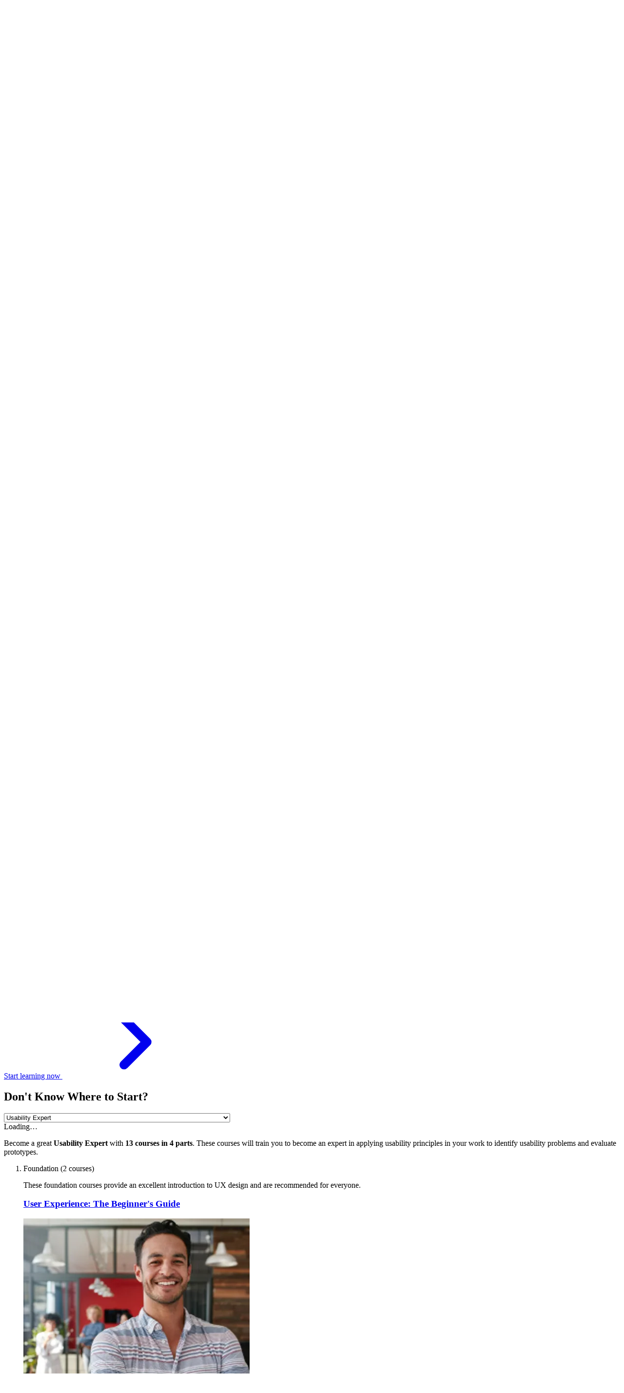

--- FILE ---
content_type: text/html; charset=utf-8
request_url: https://www.interaction-design.org/courses?learningPath=usability_expert
body_size: 53991
content:
<!DOCTYPE html>
    <html lang="en">
    <head>
        <meta charset="UTF-8">
        <meta name="viewport" content="width=device-width, initial-scale=1">
                    <title>UX Design Courses | Learn User Experience (UX) Design Online</title>
                <link rel="preconnect" href="https://public-media.interaction-design.org">
<link rel="preconnect" href="https://public-images.interaction-design.org">
<link rel="preconnect" href="https://assets.interaction-design.org">
<link rel="preconnect" href="https://assets.interaction-design.org" crossorigin>
<link rel="preconnect" href="https://fonts.googleapis.com">
<link rel="preconnect" href="https://fonts.gstatic.com" crossorigin>
 
            
    <script src="https://d2wy8f7a9ursnm.cloudfront.net/v8/bugsnag.min.js" async onload="setupBugsnag()"></script>
                    <script>
        window.dataLayer = window.dataLayer || [];
                window.dataLayer.push({"user":{"country":"US"}});
            </script>
    <script>
        (function(w,d,s,l,i){w[l]=w[l]||[];w[l].push({'gtm.start': new Date().getTime(),event:'gtm.js'});
        var f=d.getElementsByTagName(s)[0], j=d.createElement(s),dl=l!='dataLayer'?'&l='+l:'';
        j.async=true;j.src= 'https://t.interaction-design.org/gtm.js?id='+i+dl;f.parentNode.insertBefore(j,f);
        })(window,document,'script','dataLayer','GTM-KJ8XGB');
    </script>
        <script>
    window.csrfToken = "KBuof3yZHFqOqtEq54TeTFRxCYUwQZRd3tnoxV4T";
    window.termsOfUseRevision = "2025-01-15";
    window.privacyContentRevision = "2024-03-12";

    window.currentVisitor = {"id":null,"email":null,"name":"Guest","slug":null,"guard":null};
    window.currentVisitor.isGuest = () => true;

    window.flash = [];
</script>
    
    
    <script>
        function setupBugsnag() {
            window.bugsnagClient = Bugsnag.start({
                apiKey: "4fc40517cdca4f44ae67a2e4fbe64d04",
                appVersion: "4.664.11",
                appType: "browser",
                user: {id: window.currentVisitor.id},
                onError: function(event) {
                    if (window.location.protocol.indexOf('file') > -1) { 
                        return false;
                    }
                    
                    const error = event.errors[0];
                    for (const frame in error.stacktrace) {
                        const file = frame.file || error.stacktrace[frame].file;
                        if (file && file.indexOf('moz-extension://') > -1) {
                            return false;
                        }
                    }
                    
                }
            });
        }
    </script>
        <link rel="stylesheet" href="https://fonts.googleapis.com/css?family=Merriweather:400,400i,700|Source+Code+Pro|Source+Sans+Pro:400,400i,700&display=swap">
<link rel="stylesheet" href="https://assets.interaction-design.org/build/assets/app-CYQJB5fT.css">
    <link rel="preload" as="style" href="https://assets.interaction-design.org/build/assets/course-TsgHWN-Z.css" /><link rel="stylesheet" href="https://assets.interaction-design.org/build/assets/course-TsgHWN-Z.css" />    
    <link rel="preload" as="style" href="https://assets.interaction-design.org/build/assets/reasonsToJoin-DmywOSHE.css" /><link rel="stylesheet" href="https://assets.interaction-design.org/build/assets/reasonsToJoin-DmywOSHE.css" />
                
          
                <link rel="preload" fetchpriority="high" as="image" href="https://public-media.interaction-design.org/images/course/poster/idf-user-experience-courses-promo.1631615301.jpg?tr=w-1127" crossorigin="anonymous">
           
        
        
        <link rel="icon" type="image/png" sizes="48x48" href="https://assets.interaction-design.org/build/assets/favicon--48-Q_lJw1G2.png">
<link rel="icon" type="image/png" sizes="32x32" href="https://assets.interaction-design.org/build/assets/favicon--32-Bf0vQDz6.png">
<link rel="icon" type="image/png" sizes="16x16" href="https://assets.interaction-design.org/build/assets/favicon--16-BFlAiy0t.png">
<link rel="icon" href="/favicon.ico" sizes="16x16" type="image/vnd.microsoft.icon">
<link rel="apple-touch-icon" href="https://assets.interaction-design.org/build/assets/apple-touch-icon-D34iMvlS.png">
<link rel="manifest" href="/web-app-manifest.json">
<link rel="mask-icon" href="https://assets.interaction-design.org/build/assets/favicon__icon--white-D1NzZKPx.svg" color="#404040">
<meta name="apple-mobile-web-app-title" content="UX courses">
<meta name="application-name" content="UX courses">
<meta name="theme-color" content="#404040">
<meta name="msapplication-config" content="/ms-app-browserconfig.xml"/>

        <link rel="image_src" href="https://assets.interaction-design.org/build/assets/website-thumbnail-image-BOhFDlTA.jpg"/>
<meta property="fb:app_id" content="142481353231314"/>
<meta property="fb:page_id" content="19975077227"/>
<link rel="alternate" type="application/rss+xml" title="Interaction Design Foundation - UX Feed" href="https://www.interaction-design.org/rss/site_news.xml"/>
<link rel="canonical" href="https://www.interaction-design.org/courses?learningpath=usability_expert"/>
<meta name="description" content="Online, self-paced UX Courses created by design experts. Join over 195, 869 students in the world&#039; s largest design school and gain recognized certificates."/>


    <meta property="og:type" content="product.group"/>
<meta name="robots" content="max-image-preview:large">
<meta property="og:site_name" content="The Interaction Design Foundation"/>
<meta property="og:title" content="UX Design Courses"/>
<meta property="og:description" content="Online, self-paced UX Courses created by design experts. Join over 195, 869 students in the world&#039; s largest design school and gain recognized certificates."/>
<meta property="og:image" content="https://assets.interaction-design.org/build/assets/website-thumbnail-image-BOhFDlTA.jpg"/>
<meta property="og:url" content="https://www.interaction-design.org/courses"/>

<meta name="twitter:title" content="UX Design Courses"/>
<meta name="twitter:description" content="Online, self-paced UX Courses created by design experts. Join over 195, 869 students in the world&#039; s largest design school and gain recognized certificates."/>
<meta name="twitter:card" content="summary"/>
<meta name="twitter:site" content="@ixdf_org"/>
<meta name="twitter:creator" content="@ixdf_org"/>
        <meta name="csrf-token" content="KBuof3yZHFqOqtEq54TeTFRxCYUwQZRd3tnoxV4T">
    </head>
    <!-- —————————————————————————————————————————————————————————————————————————————————————————————————————————————————>

    Want to help us write even better code? Then come work with us: https://www.interaction-design.org/about/careers

 —————————————————————————————————————————————————————————————————————————————————————————————————————————————————— -->
    <body class="js-layout--default"
            >
    <script>
        function gtmPush() {
                        window.dataLayer.push({"event":"view_item_list","ecommerce":{"items":[{"item_id":"course::82","item_name":"Build a Standout UX\/UI Portfolio: Land Your Dream Job","item_category":"Course","item_variant":"Closed","quantity":1},{"item_id":"course::45","item_name":"Web Design for Usability","item_category":"Course","item_variant":"Open","quantity":1},{"item_id":"course::58","item_name":"Design Thinking: The Ultimate Guide","item_category":"Course","item_variant":"Open","quantity":1},{"item_id":"course::50","item_name":"User Experience: The Beginner's Guide","item_category":"Course","item_variant":"Open","quantity":1},{"item_id":"course::81","item_name":"Personas and User Research: Design Products and Services People Need and Want","item_category":"Course","item_variant":"Open","quantity":1},{"item_id":"course::70","item_name":"Design for Thought and Emotion","item_category":"Course","item_variant":"Open","quantity":1},{"item_id":"course::63","item_name":"Visual Design: The Ultimate Guide","item_category":"Course","item_variant":"Open","quantity":1},{"item_id":"course::56","item_name":"Journey Mapping","item_category":"Course","item_variant":"Open","quantity":1},{"item_id":"course::43","item_name":"Interaction Design for Usability","item_category":"Course","item_variant":"Open","quantity":1},{"item_id":"course::74","item_name":"Mobile UX Design: The Beginner's Guide","item_category":"Course","item_variant":"Open","quantity":1},{"item_id":"course::75","item_name":"Design for a Better World with Don Norman","item_category":"Course","item_variant":"Open","quantity":1},{"item_id":"course::42","item_name":"UI Design Patterns for Successful Software","item_category":"Course","item_variant":"Open","quantity":1},{"item_id":"course::64","item_name":"Design for the 21st Century with Don Norman","item_category":"Course","item_variant":"Open","quantity":1},{"item_id":"course::73","item_name":"Perception and Memory in HCI and UX","item_category":"Course","item_variant":"Open","quantity":1},{"item_id":"course::9","item_name":"Gestalt Psychology and Web Design: The Ultimate Guide","item_category":"Course","item_variant":"Open","quantity":1},{"item_id":"course::15","item_name":"The Practical Guide to Usability","item_category":"Course","item_variant":"Open","quantity":1},{"item_id":"course::80","item_name":"AI for Designers","item_category":"Course","item_variant":"Open","quantity":1},{"item_id":"course::34","item_name":"Information Visualization","item_category":"Course","item_variant":"Open","quantity":1},{"item_id":"course::72","item_name":"Human-Computer Interaction: The Foundations of UX Design","item_category":"Course","item_variant":"Open","quantity":1},{"item_id":"course::85","item_name":"Present Like a Pro: Communication Skills to Fast-Track Your Career","item_category":"Course","item_variant":"Open","quantity":1},{"item_id":"course::60","item_name":"Data-Driven Design: Quantitative Research for UX","item_category":"Course","item_variant":"Closed","quantity":1},{"item_id":"course::54","item_name":"Creativity: Methods to Design Better Products and Services","item_category":"Course","item_variant":"Closed","quantity":1}],"item_list_name":"BeginnerCourseCardsOnUxCourses"}});
                        window.dataLayer.push({"event":"view_item_list","ecommerce":{"items":[{"item_id":"course::49","item_name":"UX Management: Strategy and Tactics","item_category":"Course","item_variant":"Closed","quantity":1},{"item_id":"course::76","item_name":"Mobile UI Design","item_category":"Course","item_variant":"Open","quantity":1},{"item_id":"course::55","item_name":"Service Design: How to Design Integrated Service Experiences","item_category":"Course","item_variant":"Open","quantity":1},{"item_id":"course::51","item_name":"Accessibility: How to Design for All","item_category":"Course","item_variant":"Open","quantity":1},{"item_id":"course::83","item_name":"Object-Oriented UI Design: Build Interfaces Users Love","item_category":"Course","item_variant":"Open","quantity":1},{"item_id":"course::78","item_name":"UX Design for Augmented Reality","item_category":"Course","item_variant":"Open","quantity":1},{"item_id":"course::79","item_name":"UX Design for Virtual Reality","item_category":"Course","item_variant":"Open","quantity":1},{"item_id":"course::48","item_name":"User Research – Methods and Best Practices","item_category":"Course","item_variant":"Open","quantity":1},{"item_id":"course::38","item_name":"Gamification - How to Create Engaging User Experiences","item_category":"Course","item_variant":"Open","quantity":1},{"item_id":"course::62","item_name":"Agile Methods for UX Design","item_category":"Course","item_variant":"Open","quantity":1},{"item_id":"course::77","item_name":"Mobile UX Strategy: How to Build Successful Products","item_category":"Course","item_variant":"Open","quantity":1},{"item_id":"course::22","item_name":"Conducting Usability Testing","item_category":"Course","item_variant":"Closed","quantity":1},{"item_id":"course::41","item_name":"Emotional Design — How to Make Products People Will Love","item_category":"Course","item_variant":"Closed","quantity":1}],"item_list_name":"IntermediateCourseCardsOnUxCourses"}});
                        window.dataLayer.push({"event":"view_item_list","ecommerce":{"items":[{"item_id":"course::44","item_name":"Dynamic User Experience: Design and Usability","item_category":"Course","item_variant":"Closed","quantity":1},{"item_id":"course::35","item_name":"Get Your Product Used: Adoption and Appropriation","item_category":"Course","item_variant":"Open","quantity":1},{"item_id":"course::16","item_name":"Affordances: Designing Intuitive User Interfaces","item_category":"Course","item_variant":"Open","quantity":1},{"item_id":"course::14","item_name":"The Ultimate Guide to Visual Perception and Design","item_category":"Course","item_variant":"Closed","quantity":1},{"item_id":"course::28","item_name":"How to Create Intuitive Products by Imitating Physicality","item_category":"Course","item_variant":"Closed","quantity":1}],"item_list_name":"AdvancedCourseCardsOnUxCourses"}});
                    }
        addEventListener("load", gtmPush);
    </script>
    <noscript>
        <iframe
            src="https://t.interaction-design.org/ns.html?id=GTM-KJ8XGB"
            height="0"
            width="0"
            style="display:none;visibility:hidden"
        ></iframe>
    </noscript>



    <div class="hidden icon-sprite-container" id="SVGSpriteWrap" data-url="https://assets.interaction-design.org/build/assets/icon-sprite-HJEF8DUm.svg"></div>

<script>
    (function(){const e=document.getElementById("SVGSpriteWrap");fetch(e.getAttribute("data-url")).then(t=>{if(!t||!t.ok)return;const n=document.getElementById("SVGSpriteWrap");t.text().then(r=>{n.innerHTML=r})})})();
//# sourceMappingURL=/build/assets/spriteLoadingScript-_6veLIra.js.map

</script>

<link href="https://assets.interaction-design.org/build/assets/video-poster-ChXkhu1R.css" rel="stylesheet" media="print" id="videoPosterCssPath">

    
    <div class="pageContainer">
        <header data-secondary-navigation-header class="navigationHeader__secondaryNavigationBar sm:hide print:hidden">
    <div class="gridContainer">
        <div class="gridContent">
            <ul class="inlineList navigationHeader__linksList" aria-label="Accessory navigation">
                <li class="inlineList__item"><a tabindex="-1" href="https://www.interaction-design.org/turn-passion-into-paycheck">Reviews / Why Join Our Community?</a></li>
<li class="inlineList__item"><a tabindex="-1" href="https://www.interaction-design.org/corporate">For Companies</a></li>

<li class="inlineList__item inlineList__item--right"><a tabindex="-1" href="https://www.interaction-design.org/faq">FAQs</a></li>
<li class="inlineList__item"><a tabindex="-1" href="https://www.interaction-design.org/about/contact">Contact</a></li>


            </ul>
        </div>
    </div>
</header>

<nav class="navigationHeader js-navigationHeader sm:hide" aria-label="Main Navigation">
    <div class="navigationHeader__primaryNavigationBar gridContainer">
        <div class="gridContent">
            <div class="primaryNavigationBar">
                <a class="primaryNavigationBar__logo" href="https://www.interaction-design.org" title="Interaction Design Foundation logo" aria-label="Home">
                    <picture>
                        <source media="(min-width: 768px) and (max-width: 1055px)" srcset="https://assets.interaction-design.org/build/assets/ixdf-logo-CLGQqQ8t.svg">
                        <img width="200" height="65" class="navigationHeaderLogo__image"
                            src="https://assets.interaction-design.org/build/assets/ixdf-logo-full-expanded-P3oiNsMU.svg"
                            alt="Interaction Design Foundation logo"
                            fetchpriority="high"
                        />
                    </picture>
                </a>

                <div class="primaryNavigationBar__navigation">
                    <ul class="inlineList text-sans-serif">
                        <li class="navigationHeader__listItem">
            <span class="navigationHeader__link font-bold" aria-current="page">UX Courses</span>
    </li>
<li class="navigationHeader__listItem">
            <a 
           class="navigationHeader__link link--noUnderline link--animated"
           href="https://www.interaction-design.org/master-classes"
           title="User Experience (UX) Master Classes">Master Classes
        </a>
    </li>
<li class="navigationHeader__listItem">
            <a 
           class="navigationHeader__link link--noUnderline link--animated"
           href="https://www.interaction-design.org/community"
           title="User Experience (UX) Community">Community
        </a>
    </li>
<li class="navigationHeader__listItem">
            <a 
           class="navigationHeader__link link--noUnderline link--animated"
           href="https://www.interaction-design.org/literature"
           title="User Experience (UX) Literature">Literature
        </a>
    </li>
<li class="navigationHeader__listItem">
            <a 
           class="navigationHeader__link link--noUnderline link--animated"
           href="https://www.interaction-design.org/blog"
           title="User Experience (UX) Literature">Blog
        </a>
    </li>


    <li class="navigationHeader__listItem sm:hide">
                    <a href="/search"
               class="navigationHeader__link flex items-center link--noUnderline link--animated js-modalSearchButton ">
                <svg xmlns="http://www.w3.org/2000/svg" aria-hidden="true"
    class="svg-icon" style="width: 18px; height: 18px;" 
>
    <use xlink:href="#magnifying-glass"></use>
</svg>
                <span class="visually-hidden">Search</span>
            </a>
            </li>
                    </ul>
                    <div class="primaryNavigationBar__searchbar"></div>
                </div>

                <div class="primaryNavigationBar__accountDetails">
                    <div class="accountDetails
    accountDetails--isGuest
    accountDetails--right
    
    "
>
    <div class="accountDetails__inner">
                    <ul class="text-sans-serif accountDetails__loginList inlineList">
    <li>
        <a href="https://www.interaction-design.org/login" class="link link--noUnderline accountDetails__login">
            Log in
        </a>
    </li>
    <li class="not-flexible">
                    <a
    class="button button--primary button--withArrow"
    href="/join"
    data-gtm-cta="headerButton"
>
        <span class="md:hide">Join our community</span>
        <span class="md:show">Join us</span>
        <svg xmlns="http://www.w3.org/2000/svg" aria-hidden="true"
    class="svg-icon button__arrowIcon ml-tiny" 
>
    <use xlink:href="#chevron-right-bold"></use>
</svg>
</a>
            </li>
</ul>
            </div>
</div>
                </div>
            </div>
        </div>
    </div>
    <header class="pageAnnouncements sm:hide">
        <!--ixdf-announcements-bar-start--><!--ixdf-announcements-bar-end-->

        
        <div
    data-page-announcement
    data-importance="8"
    style="margin: 0;"
     data-dismissible-id="outdatedBrowser"     class="gridContainer pageAnnouncement ui-type-style pageAnnouncement--vital hidden-on-supported-browsers"
>
    <div class="gridContent">
        <div class="pageAnnouncement__message text-neutral-01 flex justify-center text-left font-bold" role="status">
            <span class="line-clamp-1"><div class="sm:hide">
            Please <a href="https://updatemybrowser.org/browser" target="_blank" rel="noopener noreferrer nofollow">upgrade your browser</a>
            as it's outdated. You'll reduce security risks and help make the internet better.
        </div>
        <div class="sm:show">
            Your browser is outdated—<a href="https://updatemybrowser.org/browser" target="_blank" rel="noopener noreferrer nofollow">upgrade it now</a>.
        </div></span>
                            <button type="button" class="pageAnnouncement__button shrink-0 ml-small" data-page-announcement-close-button aria-label="Hide message">
                    <svg xmlns="http://www.w3.org/2000/svg" aria-hidden="true"
    class="svg-icon pageAnnouncementButton__icon" width="20" height="20"
>
    <use xlink:href="#x"></use>
</svg>
                </button>
                    </div>
    </div>
</div>
    </header>
</nav>
<div class="mobileHeader js-mobileHeader">

    <div class="mobileHeaderMainNav">
        <button class="btn-offcanvas js-openOffCanvas">
            <span class="js-openSmallScreenMenu">
                <svg xmlns="http://www.w3.org/2000/svg" aria-hidden="true"
    class="svg-icon align-middle" width="32" height="32"
>
    <use xlink:href="#hamburger"></use>
</svg>
                <span class="visually-hidden">Open menu</span>
            </span>
            <span class="js-closeSmallScreenMenu hidden">
                <svg xmlns="http://www.w3.org/2000/svg" aria-hidden="true"
    class="svg-icon align-middle" width="32" height="32"
>
    <use xlink:href="#x"></use>
</svg>
                <span class="visually-hidden">Close menu</span>
            </span>
        </button>

        <div class="mobileHeaderMainNav__logo">
            <a href="/" title="Interaction Design Foundation"
               tabindex="-1">
                <img src="https://assets.interaction-design.org/build/assets/ixdf-logo-full-expanded-P3oiNsMU.svg"
                     alt="Interaction Design Foundation logo"
                     width="128"
                     height="42"/>
            </a>
        </div>
                    <div class="mobileHeaderMainNav__searchMenu">
                                    <a href="/search"
                       class="navigationHeader__link flex items-center link--noUnderline link--animated js-modalSearchButton">
                        <svg xmlns="http://www.w3.org/2000/svg" aria-hidden="true"
    class="svg-icon" style="width: 22px; height: 22px;" 
>
    <use xlink:href="#magnifying-glass"></use>
</svg>
                        <span class="visually-hidden">Search</span>
                    </a>
                            </div>
                <div class="mobileHeaderMainNav__userMenu">
                                                <a
                        class="button button--primary"
                        href="/join"
                        data-gtm-cta="headerButton"
                    >
                        Join us
                    </a>
                                    </div>

    </div>
    <div class="pageAnnouncements--mobileHeader" data-page-announcements-mobile>
        <!--ixdf-announcements-on-mobile-start--><!--ixdf-announcements-on-mobile-end-->
    </div>
</div>

<div class="offCanvasWrapper">
    <nav class="offCanvasMenu" aria-label="Main Navigation for small screens">
        <ul class="offCanvasMenu__list text-sans-serif">
            <li class="navigationHeader__listItem">
            <span class="navigationHeader__link font-bold" aria-current="page">UX Courses</span>
    </li>
<li class="navigationHeader__listItem">
            <a tabindex="-1"
           class="navigationHeader__link "
           href="https://www.interaction-design.org/master-classes"
           title="User Experience (UX) Master Classes">Master Classes
        </a>
    </li>
<li class="navigationHeader__listItem">
            <a tabindex="-1"
           class="navigationHeader__link "
           href="https://www.interaction-design.org/community"
           title="User Experience (UX) Community">Community
        </a>
    </li>
<li class="navigationHeader__listItem">
            <a tabindex="-1"
           class="navigationHeader__link "
           href="https://www.interaction-design.org/literature"
           title="User Experience (UX) Literature">Literature
        </a>
    </li>
<li class="navigationHeader__listItem">
            <a tabindex="-1"
           class="navigationHeader__link "
           href="https://www.interaction-design.org/blog"
           title="User Experience (UX) Literature">Blog
        </a>
    </li>


    <li class="navigationHeader__listItem sm:hide">
                    <a href="/search"
               class="navigationHeader__link flex items-center  js-modalSearchButton ">
                <svg xmlns="http://www.w3.org/2000/svg" aria-hidden="true"
    class="svg-icon" style="width: 18px; height: 18px;" 
>
    <use xlink:href="#magnifying-glass"></use>
</svg>
                <span class="visually-hidden">Search</span>
            </a>
            </li>
        </ul>

                    <div class="offCanvas__loginButton">
                <a class="button button--ghostDark" href="/login">Log in</a>
            </div>
        
        <ul class="offCanvasMenu__list offCanvasMenu__list--links text-sans-serif">
            <li class="inlineList__item"><a tabindex="-1" href="https://www.interaction-design.org/turn-passion-into-paycheck">Reviews / Why Join Our Community?</a></li>
<li class="inlineList__item"><a tabindex="-1" href="https://www.interaction-design.org/corporate">For Companies</a></li>

<li class="inlineList__item inlineList__item--right"><a tabindex="-1" href="https://www.interaction-design.org/faq">FAQs</a></li>
<li class="inlineList__item"><a tabindex="-1" href="https://www.interaction-design.org/about/contact">Contact</a></li>


        </ul>

        <div class="socialLinks justify-between flex-no-wrap">
                            <a href="https://www.linkedin.com/company/ixdf-interaction-design-foundation"
                    target="_blank" rel="noopener" tabindex="-1" aria-label="LinkedIn page">
                    <svg xmlns="http://www.w3.org/2000/svg" aria-hidden="true"
    class="svg-icon fill-neutral-01" width="44" height="44" 
>
    <use xlink:href="#brand-linkedin"></use>
</svg>
                </a>
                            <a href="https://www.instagram.com/ixdf_org/"
                    target="_blank" rel="noopener" tabindex="-1" aria-label="Instagram page">
                    <svg xmlns="http://www.w3.org/2000/svg" aria-hidden="true"
    class="svg-icon fill-neutral-01" width="44" height="44" 
>
    <use xlink:href="#brand-instagram"></use>
</svg>
                </a>
                            <a href="https://www.youtube.com/user/InteractionDesignOrg"
                    target="_blank" rel="noopener" tabindex="-1" aria-label="YouTube page">
                    <svg xmlns="http://www.w3.org/2000/svg" aria-hidden="true"
    class="svg-icon fill-neutral-01" width="44" height="44" 
>
    <use xlink:href="#brand-youtube"></use>
</svg>
                </a>
                            <a href="https://x.com/ixdf_org"
                    target="_blank" rel="noopener" tabindex="-1" aria-label="X page">
                    <svg xmlns="http://www.w3.org/2000/svg" aria-hidden="true"
    class="svg-icon fill-neutral-01" width="44" height="44" 
>
    <use xlink:href="#brand-x"></use>
</svg>
                </a>
                            <a href="https://www.facebook.com/ixdf.interaction.design.foundation"
                    target="_blank" rel="noopener" tabindex="-1" aria-label="Facebook page">
                    <svg xmlns="http://www.w3.org/2000/svg" aria-hidden="true"
    class="svg-icon fill-neutral-01" width="44" height="44" 
>
    <use xlink:href="#brand-facebook"></use>
</svg>
                </a>
                    </div>
    </nav>
</div>

        <main class="content-wrapper">
                <div class="alternateBackgroundContainer">
        <section class="gridContainer landingSection">
            <div class="gridContent">
                <h1 class="mt-none mb-none">Learn UX Design and Grow Your Career</h1>
                                    <section class="mt-large">
    <div class="row">
        <div class="col-md-7">
            <!-- start video:813 -->
<video id="video-813" preload="none" controls controlsList="nodownload" poster="https://public-media.interaction-design.org/images/course/poster/idf-user-experience-courses-promo.1631615301.jpg?tr=w-1127" crossorigin>
    <source src="/tv/course_videos/v2/idf-user-experience-courses-promo-1080p.mp4" type="video/mp4" size="1080">
    <source src="/tv/course_videos/v2/idf-user-experience-courses-promo-720p.mp4" type="video/mp4" size="720">
    <source src="/tv/course_videos/v2/idf-user-experience-courses-promo-480p.mp4" type="video/mp4" size="480">
    <source src="/tv/course_videos/v2/idf-user-experience-courses-promo-1080p.webm" type="video/webm" size="1080">
    <source src="/tv/course_videos/v2/idf-user-experience-courses-promo-720p.webm" type="video/webm" size="720">
    <source src="/tv/course_videos/v2/idf-user-experience-courses-promo-480p.webm" type="video/webm" size="480">

    <track src="/tv/course_videos/v2/idf-user-experience-courses-promo-en.vtt" srclang="en">
</video>
<!-- end video:813 -->
        </div>

        <div class="col-md-5">
            <ul class="list">
                <li>
                    Take all our online courses. Pay a flat fee.
                </li>
                <li>
                    Get industry-recognized Course Certificates
                    (<button type="button" class="link" data-dialog="courseCompletionCertificates">see example</button>)
                </li>
                <li>Self-paced: never miss a class or deadline.</li>
                <li>Specialized in design—that's why the industry trusts us.</li>
            </ul>

                            <a
    class="button button--primary button--withArrow"
    href="/join"
    data-gtm-cta="coursesPageHeroButton"
>
    Start learning now
    <svg xmlns="http://www.w3.org/2000/svg" aria-hidden="true"
    class="svg-icon button__arrowIcon ml-tiny" 
>
    <use xlink:href="#chevron-right-bold"></use>
</svg>
</a>
                    </div>
    </div>

    </section>
                            </div>
        </section>

        <section class="gridContainer landingSection" id="learningPath">
            <div class="gridContent">
                <div class="centeredSmallContainer">
                    <h2 class="mt-none">Don't Know Where to Start?</h2>

<div class="select--large">
    <select id="learningPathName"
            class="course__learningPath"
            aria-label="List of learning paths"
            data-update-user-pref-route="/my-private-profile/settings/learning-path">
        <option value="">Get a learning path…</option>
                    <option
                value="/courses/learning-paths/1"
                data-url="/courses?learningPath=ux_designer"
                
                data-id="1"
                data-name="UX Designer"
            >UX Designer</option>
                    <option
                value="/courses/learning-paths/2"
                data-url="/courses?learningPath=interaction_designer"
                
                data-id="2"
                data-name="Interaction Designer"
            >Interaction Designer</option>
                    <option
                value="/courses/learning-paths/3"
                data-url="/courses?learningPath=visual_designer"
                
                data-id="3"
                data-name="Visual Designer"
            >Visual Designer</option>
                    <option
                value="/courses/learning-paths/4"
                data-url="/courses?learningPath=usability_expert"
                selected
                data-id="4"
                data-name="Usability Expert"
            >Usability Expert</option>
                    <option
                value="/courses/learning-paths/5"
                data-url="/courses?learningPath=ui_designer"
                
                data-id="5"
                data-name="UI Designer"
            >UI Designer</option>
                    <option
                value="/courses/learning-paths/6"
                data-url="/courses?learningPath=front_end_developer"
                
                data-id="6"
                data-name="Front-End Developer"
            >Front-End Developer</option>
                    <option
                value="/courses/learning-paths/7"
                data-url="/courses?learningPath=product_manager"
                
                data-id="7"
                data-name="Product Manager"
            >Product Manager</option>
                    <option
                value="/courses/learning-paths/8"
                data-url="/courses?learningPath=marketer"
                
                data-id="8"
                data-name="Marketer"
            >Marketer</option>
                    <option
                value="/courses/learning-paths/9"
                data-url="/courses?learningPath=user_researcher"
                
                data-id="9"
                data-name="User Researcher"
            >User Researcher</option>
                    <option
                value="/courses/learning-paths/10"
                data-url="/courses?learningPath=executive"
                
                data-id="10"
                data-name="Executive"
            >Executive</option>
            </select>
</div>

<div class="courses__learningPathSpinner js-spinner hidden">
    <div class="spinner mt-huge">
        <div class="spinner__bowlRing spinner__bowlRing--gray">
            <div class="spinner__ballHolder">
                <div class="spinner__ball spinner__ball--gray"></div>
            </div>
        </div>
    </div>
    <div class="flex items-center justify-center pt-small">Loading…</div>
</div>

<div class="js-learningPathContent ">
                        <p class="mt-large mb-huge">
    Become a great <strong>Usability Expert</strong> with
    <strong>13 courses in 4
        parts</strong>.
    <span>These courses will train you to become an expert in applying usability principles in your work to identify usability problems and evaluate prototypes.</span>
</p>

<ol class="steps "  >
    <li class="steps__item ">
            <div class="steps__headingLine">
            <span class="steps__heading">Foundation (2 courses)</span>
        </div>
        <div class="stepsItem__content ">
            <div>
                <p>These foundation courses provide an excellent introduction to UX design and are recommended for everyone.</p>
                <div class="row">
                                            <div class="col-md-5">
                            <div
        class="card--isLink card card--course card--clearerHeader"
        title="User Experience: The Beginner&#039;s Guide"
        data-course-id="50"
                    data-schedule-id="10853"
        data-close-timestamp="1768607999"
                data-location-pathname="/courses/user-experience-the-beginner-s-guide">

            <a class="card__link" href="/courses/user-experience-the-beginner-s-guide" data-gtm-click><h3>User Experience: The Beginner&#039;s Guide</h3></a>
    
    <div class="card__header">
        <picture class="card__picture">
                            <source media="(max-width: 768px)" data-srcset="https://public-media.interaction-design.org/images/courses/hds/course_50--square_thumbnail.jpg?tr=w-232,fo-auto"/>
                            <source media="(min-width: 767px)" data-srcset="https://public-media.interaction-design.org/images/courses/hds/course_50--square_thumbnail.jpg?tr=w-464,fo-auto"/>
                        <img data-src="https://public-media.interaction-design.org/images/courses/hds/course_50--square_thumbnail.jpg?tr=fo-auto" src=""
                 class="w-full h-full object-cover object-position-top" alt="">
        </picture>
        <div
            class="card__title js-cardTitle truncate-6"
            aria-hidden="true">User Experience: The Beginner&#039;s Guide
        </div>
</div>

    <div class="card__contents">
        <div class="flex justify-between items-center">
                            
                <div class="countdown flex-auto pr-small">
                    <div class="title">Closes in</div>
                    <div class="js-countdownClock">
                        <div class="flex items-stretch flex-no-wrap clock">
    <div class="box clock-item day">
        <div class="number">2 </div>
        <div class="unit">days</div>
    </div>
    </div>
                    </div>
                </div>
            
            
            <div class="card__bookingProgress">
                <div
    class="progressCircular js-progressCircular
        progressCircular--hidePercentage
        
        "
    data-percentage="78"
    data-latest-shown-progress="0">
    
    <svg class="progressCircular__indicatorContainer"
         width="100%"
         height="69.734"
         viewBox="0 0 65 65"
         xmlns="http://www.w3.org/2000/svg">
        <circle class="progressCircular__potentialIndicator"
                r=29
                cx="50%"
                cy="50%"
                fill="transparent"
                stroke-dasharray=182.12
                stroke-dashoffset="0"></circle>
        <circle class="progressCircular__filledOutIndicator js-filledOutIndicator"
                r=29
                cx="50%"
                cy="50%"
                fill="transparent"
                stroke-dasharray=182.12
                stroke-dashoffset="0"></circle>
    </svg>
</div>
                <div class="card__bookingProgressValue" data-percentage="78"></div>
                <div class="card__bookingProgressUnit">booked</div>
            </div>
        </div>
    </div>

<div class="card__footer" aria-hidden="true">
            <div class="button button--primary cardFooter__button">
            <div class="cardFooter__buttonText js-countdownDependentCardState">
                View Course
                <svg xmlns="http://www.w3.org/2000/svg" aria-hidden="true"
    class="svg-icon cardFooter__icon" width="20" height="20"
>
    <use xlink:href="#chevron-right-bold"></use>
</svg>
            </div>
        </div>
    </div>
</div>

                        </div>
                                            <div class="col-md-5">
                            <div
        class="card--isLink card card--course card--clearerHeader"
        title="Design Thinking: The Ultimate Guide"
        data-course-id="58"
                    data-schedule-id="10849"
        data-close-timestamp="1768521599"
                data-location-pathname="/courses/design-thinking-the-ultimate-guide">

            <a class="card__link" href="/courses/design-thinking-the-ultimate-guide" data-gtm-click><h3>Design Thinking: The Ultimate Guide</h3></a>
    
    <div class="card__header">
        <picture class="card__picture">
                            <source media="(max-width: 768px)" data-srcset="https://public-media.interaction-design.org/images/courses/hds/course_58--square_thumbnail.jpg?tr=w-232,fo-auto"/>
                            <source media="(min-width: 767px)" data-srcset="https://public-media.interaction-design.org/images/courses/hds/course_58--square_thumbnail.jpg?tr=w-464,fo-auto"/>
                        <img data-src="https://public-media.interaction-design.org/images/courses/hds/course_58--square_thumbnail.jpg?tr=fo-auto" src=""
                 class="w-full h-full object-cover object-position-top" alt="">
        </picture>
        <div
            class="card__title js-cardTitle truncate-6"
            aria-hidden="true">Design Thinking: The Ultimate Guide
        </div>
</div>

    <div class="card__contents">
        <div class="flex justify-between items-center">
                            
                <div class="countdown flex-auto pr-small">
                    <div class="title">Closes in</div>
                    <div class="js-countdownClock">
                        <div class="flex items-stretch flex-no-wrap clock">
    <div class="box clock-item day">
        <div class="number">1 </div>
        <div class="unit">days</div>
    </div>
                    <div class="box clock-item hour">
            <div class="number">23</div>
            <div class="unit">hrs</div>
        </div>
        <div class="box clock-item minute">
            <div class="number">58</div>
            <div class="unit">mins</div>
        </div>
        <div class="box clock-item second">
            <div class="number">50</div>
            <div class="unit">secs</div>
        </div>
    </div>
                    </div>
                </div>
            
            
            <div class="card__bookingProgress">
                <div
    class="progressCircular js-progressCircular
        progressCircular--hidePercentage
        
        "
    data-percentage="84"
    data-latest-shown-progress="0">
    
    <svg class="progressCircular__indicatorContainer"
         width="100%"
         height="69.734"
         viewBox="0 0 65 65"
         xmlns="http://www.w3.org/2000/svg">
        <circle class="progressCircular__potentialIndicator"
                r=29
                cx="50%"
                cy="50%"
                fill="transparent"
                stroke-dasharray=182.12
                stroke-dashoffset="0"></circle>
        <circle class="progressCircular__filledOutIndicator js-filledOutIndicator"
                r=29
                cx="50%"
                cy="50%"
                fill="transparent"
                stroke-dasharray=182.12
                stroke-dashoffset="0"></circle>
    </svg>
</div>
                <div class="card__bookingProgressValue" data-percentage="84"></div>
                <div class="card__bookingProgressUnit">booked</div>
            </div>
        </div>
    </div>

<div class="card__footer" aria-hidden="true">
            <div class="button button--primary cardFooter__button">
            <div class="cardFooter__buttonText js-countdownDependentCardState">
                View Course
                <svg xmlns="http://www.w3.org/2000/svg" aria-hidden="true"
    class="svg-icon cardFooter__icon" width="20" height="20"
>
    <use xlink:href="#chevron-right-bold"></use>
</svg>
            </div>
        </div>
    </div>
</div>

                        </div>
                                    </div>
            </div>
        </div>
    </li>
            <li class="steps__item ">
            <div class="steps__headingLine">
            <span class="steps__heading">Usability Expert Beginner (5 courses)</span>
        </div>
        <div class="stepsItem__content ">
            <div>
                <p>Learn fundamental usability principles and how to use them in interaction design.</p>
                <div class="row">
                                            <div class="col-md-5">
                            <div
        class="card--isLink card card--course card--clearerHeader"
        title="The Practical Guide to Usability"
        data-course-id="15"
                    data-schedule-id="10887"
        data-close-timestamp="1769644799"
                data-location-pathname="/courses/the-practical-guide-to-usability">

            <a class="card__link" href="/courses/the-practical-guide-to-usability" data-gtm-click><h3>The Practical Guide to Usability</h3></a>
    
    <div class="card__header">
        <picture class="card__picture">
                            <source media="(max-width: 768px)" data-srcset="https://public-media.interaction-design.org/images/courses/hds/course_15--square_thumbnail.jpg?tr=w-232,fo-auto"/>
                            <source media="(min-width: 767px)" data-srcset="https://public-media.interaction-design.org/images/courses/hds/course_15--square_thumbnail.jpg?tr=w-464,fo-auto"/>
                        <img data-src="https://public-media.interaction-design.org/images/courses/hds/course_15--square_thumbnail.jpg?tr=fo-auto" src=""
                 class="w-full h-full object-cover object-position-top" alt="">
        </picture>
        <div
            class="card__title js-cardTitle truncate-6"
            aria-hidden="true">The Practical Guide to Usability
        </div>
</div>

    <div class="card__contents">
        <div class="flex justify-between items-center">
                            
                <div class="countdown flex-auto pr-small">
                    <div class="title">Closes in</div>
                    <div class="js-countdownClock">
                        <div class="flex items-stretch flex-no-wrap clock">
    <div class="box clock-item day">
        <div class="number">14</div>
        <div class="unit">days</div>
    </div>
    </div>
                    </div>
                </div>
            
            
            <div class="card__bookingProgress">
                <div
    class="progressCircular js-progressCircular
        progressCircular--hidePercentage
        
        "
    data-percentage="11"
    data-latest-shown-progress="0">
    
    <svg class="progressCircular__indicatorContainer"
         width="100%"
         height="69.734"
         viewBox="0 0 65 65"
         xmlns="http://www.w3.org/2000/svg">
        <circle class="progressCircular__potentialIndicator"
                r=29
                cx="50%"
                cy="50%"
                fill="transparent"
                stroke-dasharray=182.12
                stroke-dashoffset="0"></circle>
        <circle class="progressCircular__filledOutIndicator js-filledOutIndicator"
                r=29
                cx="50%"
                cy="50%"
                fill="transparent"
                stroke-dasharray=182.12
                stroke-dashoffset="0"></circle>
    </svg>
</div>
                <div class="card__bookingProgressValue" data-percentage="11"></div>
                <div class="card__bookingProgressUnit">booked</div>
            </div>
        </div>
    </div>

<div class="card__footer" aria-hidden="true">
            <div class="button button--primary cardFooter__button">
            <div class="cardFooter__buttonText js-countdownDependentCardState">
                View Course
                <svg xmlns="http://www.w3.org/2000/svg" aria-hidden="true"
    class="svg-icon cardFooter__icon" width="20" height="20"
>
    <use xlink:href="#chevron-right-bold"></use>
</svg>
            </div>
        </div>
    </div>
</div>

                        </div>
                                            <div class="col-md-5">
                            <div
        class="card--isLink card card--course card--clearerHeader"
        title="Interaction Design for Usability"
        data-course-id="43"
                    data-schedule-id="10868"
        data-close-timestamp="1769039999"
                data-location-pathname="/courses/interaction-design-for-usability">

            <a class="card__link" href="/courses/interaction-design-for-usability" data-gtm-click><h3>Interaction Design for Usability</h3></a>
    
    <div class="card__header">
        <picture class="card__picture">
                            <source media="(max-width: 768px)" data-srcset="https://public-media.interaction-design.org/images/courses/hds/course_43--square_thumbnail.jpg?tr=w-232,fo-auto"/>
                            <source media="(min-width: 767px)" data-srcset="https://public-media.interaction-design.org/images/courses/hds/course_43--square_thumbnail.jpg?tr=w-464,fo-auto"/>
                        <img data-src="https://public-media.interaction-design.org/images/courses/hds/course_43--square_thumbnail.jpg?tr=fo-auto" src=""
                 class="w-full h-full object-cover object-position-top" alt="">
        </picture>
        <div
            class="card__title js-cardTitle truncate-6"
            aria-hidden="true">Interaction Design for Usability
        </div>
</div>

    <div class="card__contents">
        <div class="flex justify-between items-center">
                            
                <div class="countdown flex-auto pr-small">
                    <div class="title">Closes in</div>
                    <div class="js-countdownClock">
                        <div class="flex items-stretch flex-no-wrap clock">
    <div class="box clock-item day">
        <div class="number">7 </div>
        <div class="unit">days</div>
    </div>
    </div>
                    </div>
                </div>
            
            
            <div class="card__bookingProgress">
                <div
    class="progressCircular js-progressCircular
        progressCircular--hidePercentage
        
        "
    data-percentage="35"
    data-latest-shown-progress="0">
    
    <svg class="progressCircular__indicatorContainer"
         width="100%"
         height="69.734"
         viewBox="0 0 65 65"
         xmlns="http://www.w3.org/2000/svg">
        <circle class="progressCircular__potentialIndicator"
                r=29
                cx="50%"
                cy="50%"
                fill="transparent"
                stroke-dasharray=182.12
                stroke-dashoffset="0"></circle>
        <circle class="progressCircular__filledOutIndicator js-filledOutIndicator"
                r=29
                cx="50%"
                cy="50%"
                fill="transparent"
                stroke-dasharray=182.12
                stroke-dashoffset="0"></circle>
    </svg>
</div>
                <div class="card__bookingProgressValue" data-percentage="35"></div>
                <div class="card__bookingProgressUnit">booked</div>
            </div>
        </div>
    </div>

<div class="card__footer" aria-hidden="true">
            <div class="button button--primary cardFooter__button">
            <div class="cardFooter__buttonText js-countdownDependentCardState">
                View Course
                <svg xmlns="http://www.w3.org/2000/svg" aria-hidden="true"
    class="svg-icon cardFooter__icon" width="20" height="20"
>
    <use xlink:href="#chevron-right-bold"></use>
</svg>
            </div>
        </div>
    </div>
</div>

                        </div>
                                            <div class="col-md-5">
                            <div
        class="card--isLink card card--course card--clearerHeader"
        title="Design for Thought and Emotion"
        data-course-id="70"
                    data-schedule-id="10859"
        data-close-timestamp="1768780799"
                data-location-pathname="/courses/hci-thought-and-emotion">

            <a class="card__link" href="/courses/hci-thought-and-emotion" data-gtm-click><h3>Design for Thought and Emotion</h3></a>
    
    <div class="card__header">
        <picture class="card__picture">
                            <source media="(max-width: 768px)" data-srcset="https://public-media.interaction-design.org/images/courses/hds/course_70--square_thumbnail--1767088464.jpg?tr=w-232,fo-auto"/>
                            <source media="(min-width: 767px)" data-srcset="https://public-media.interaction-design.org/images/courses/hds/course_70--square_thumbnail--1767088464.jpg?tr=w-464,fo-auto"/>
                        <img data-src="https://public-media.interaction-design.org/images/courses/hds/course_70--square_thumbnail--1767088464.jpg?tr=fo-auto" src=""
                 class="w-full h-full object-cover object-position-top" alt="">
        </picture>
        <div
            class="card__title js-cardTitle truncate-6"
            aria-hidden="true">Design for Thought and Emotion
        </div>
</div>

    <div class="card__contents">
        <div class="flex justify-between items-center">
                            
                <div class="countdown flex-auto pr-small">
                    <div class="title">Closes in</div>
                    <div class="js-countdownClock">
                        <div class="flex items-stretch flex-no-wrap clock">
    <div class="box clock-item day">
        <div class="number">4 </div>
        <div class="unit">days</div>
    </div>
    </div>
                    </div>
                </div>
            
            
            <div class="card__bookingProgress">
                <div
    class="progressCircular js-progressCircular
        progressCircular--hidePercentage
        
        "
    data-percentage="63"
    data-latest-shown-progress="0">
    
    <svg class="progressCircular__indicatorContainer"
         width="100%"
         height="69.734"
         viewBox="0 0 65 65"
         xmlns="http://www.w3.org/2000/svg">
        <circle class="progressCircular__potentialIndicator"
                r=29
                cx="50%"
                cy="50%"
                fill="transparent"
                stroke-dasharray=182.12
                stroke-dashoffset="0"></circle>
        <circle class="progressCircular__filledOutIndicator js-filledOutIndicator"
                r=29
                cx="50%"
                cy="50%"
                fill="transparent"
                stroke-dasharray=182.12
                stroke-dashoffset="0"></circle>
    </svg>
</div>
                <div class="card__bookingProgressValue" data-percentage="63"></div>
                <div class="card__bookingProgressUnit">booked</div>
            </div>
        </div>
    </div>

<div class="card__footer" aria-hidden="true">
            <div class="button button--primary cardFooter__button">
            <div class="cardFooter__buttonText js-countdownDependentCardState">
                View Course
                <svg xmlns="http://www.w3.org/2000/svg" aria-hidden="true"
    class="svg-icon cardFooter__icon" width="20" height="20"
>
    <use xlink:href="#chevron-right-bold"></use>
</svg>
            </div>
        </div>
    </div>
</div>

                        </div>
                                            <div class="col-md-5">
                            <div
        class="card--isLink card card--course card--clearerHeader"
        title="Perception and Memory in HCI and UX"
        data-course-id="73"
                    data-schedule-id="10882"
        data-close-timestamp="1769471999"
                data-location-pathname="/courses/hci-perception-and-memory">

            <a class="card__link" href="/courses/hci-perception-and-memory" data-gtm-click><h3>Perception and Memory in HCI and UX</h3></a>
    
    <div class="card__header">
        <picture class="card__picture">
                            <source media="(max-width: 768px)" data-srcset="https://public-media.interaction-design.org/images/courses/hds/course_73--square_thumbnail--1767088575.jpg?tr=w-232,fo-auto"/>
                            <source media="(min-width: 767px)" data-srcset="https://public-media.interaction-design.org/images/courses/hds/course_73--square_thumbnail--1767088575.jpg?tr=w-464,fo-auto"/>
                        <img data-src="https://public-media.interaction-design.org/images/courses/hds/course_73--square_thumbnail--1767088575.jpg?tr=fo-auto" src=""
                 class="w-full h-full object-cover object-position-top" alt="">
        </picture>
        <div
            class="card__title js-cardTitle truncate-6"
            aria-hidden="true">Perception and Memory in HCI and UX
        </div>
</div>

    <div class="card__contents">
        <div class="flex justify-between items-center">
                            
                <div class="countdown flex-auto pr-small">
                    <div class="title">Closes in</div>
                    <div class="js-countdownClock">
                        <div class="flex items-stretch flex-no-wrap clock">
    <div class="box clock-item day">
        <div class="number">12</div>
        <div class="unit">days</div>
    </div>
    </div>
                    </div>
                </div>
            
            
            <div class="card__bookingProgress">
                <div
    class="progressCircular js-progressCircular
        progressCircular--hidePercentage
        
        "
    data-percentage="11"
    data-latest-shown-progress="0">
    
    <svg class="progressCircular__indicatorContainer"
         width="100%"
         height="69.734"
         viewBox="0 0 65 65"
         xmlns="http://www.w3.org/2000/svg">
        <circle class="progressCircular__potentialIndicator"
                r=29
                cx="50%"
                cy="50%"
                fill="transparent"
                stroke-dasharray=182.12
                stroke-dashoffset="0"></circle>
        <circle class="progressCircular__filledOutIndicator js-filledOutIndicator"
                r=29
                cx="50%"
                cy="50%"
                fill="transparent"
                stroke-dasharray=182.12
                stroke-dashoffset="0"></circle>
    </svg>
</div>
                <div class="card__bookingProgressValue" data-percentage="11"></div>
                <div class="card__bookingProgressUnit">booked</div>
            </div>
        </div>
    </div>

<div class="card__footer" aria-hidden="true">
            <div class="button button--primary cardFooter__button">
            <div class="cardFooter__buttonText js-countdownDependentCardState">
                View Course
                <svg xmlns="http://www.w3.org/2000/svg" aria-hidden="true"
    class="svg-icon cardFooter__icon" width="20" height="20"
>
    <use xlink:href="#chevron-right-bold"></use>
</svg>
            </div>
        </div>
    </div>
</div>

                        </div>
                                            <div class="col-md-5">
                            <div
        class="card--isLink card card--course card--clearerHeader"
        title="Build a Standout UX/UI Portfolio: Land Your Dream Job"
        data-course-id="82"
                    data-schedule-id="10838"
        data-close-timestamp="1768175999"
                data-location-pathname="/courses/build-a-standout-ux-ui-portfolio-land-your-dream-job">

            <a class="card__link" href="/courses/build-a-standout-ux-ui-portfolio-land-your-dream-job" data-gtm-click><h3>Build a Standout UX/UI Portfolio: Land Your Dream Job</h3></a>
    
    <div class="card__header">
        <picture class="card__picture">
                            <source media="(max-width: 768px)" data-srcset="https://public-media.interaction-design.org/images/courses/hds/course_82--square_thumbnail--1721812564.jpg?tr=w-232,fo-auto"/>
                            <source media="(min-width: 767px)" data-srcset="https://public-media.interaction-design.org/images/courses/hds/course_82--square_thumbnail--1721812564.jpg?tr=w-464,fo-auto"/>
                        <img data-src="https://public-media.interaction-design.org/images/courses/hds/course_82--square_thumbnail--1721812564.jpg?tr=fo-auto" src=""
                 class="w-full h-full object-cover object-position-top" alt="">
        </picture>
        <div
            class="card__title js-cardTitle truncate-6"
            aria-hidden="true">Build a Standout UX/UI Portfolio: Land Your Dream Job
        </div>
</div>

    <div class="card__contents">
        <div class="flex justify-between items-center">
                            <div>
                    <div class="card--course__contentTitle">Course closed</div>
                    <div class="card__copy truncate-2">Re-opens in a few weeks</div>
                </div>
            
            
            <div class="card__bookingProgress">
                <div
    class="progressCircular js-progressCircular
        progressCircular--hidePercentage
        progressCircular--complete
        "
    data-percentage="100"
    data-latest-shown-progress="0">
    
    <svg class="progressCircular__indicatorContainer"
         width="100%"
         height="69.734"
         viewBox="0 0 65 65"
         xmlns="http://www.w3.org/2000/svg">
        <circle class="progressCircular__potentialIndicator"
                r=29
                cx="50%"
                cy="50%"
                fill="transparent"
                stroke-dasharray=182.12
                stroke-dashoffset="0"></circle>
        <circle class="progressCircular__filledOutIndicator js-filledOutIndicator"
                r=29
                cx="50%"
                cy="50%"
                fill="transparent"
                stroke-dasharray=182.12
                stroke-dashoffset="0"></circle>
    </svg>
</div>
                <div class="card__bookingProgressValue" data-percentage="100"></div>
                <div class="card__bookingProgressUnit">booked</div>
            </div>
        </div>
    </div>

<div class="card__footer" aria-hidden="true">
            <div class="button button--primary cardFooter__button">
            <div class="cardFooter__buttonText js-countdownDependentCardState">
                View Course
                <svg xmlns="http://www.w3.org/2000/svg" aria-hidden="true"
    class="svg-icon cardFooter__icon" width="20" height="20"
>
    <use xlink:href="#chevron-right-bold"></use>
</svg>
            </div>
        </div>
    </div>
</div>

                        </div>
                                    </div>
            </div>
        </div>
    </li>
            <li class="steps__item ">
            <div class="steps__headingLine">
            <span class="steps__heading">Usability Expert Intermediate (4 courses)</span>
        </div>
        <div class="stepsItem__content ">
            <div>
                <p>Master how to test the usability of your designs and create efficient web designs.</p>
                <div class="row">
                                            <div class="col-md-5">
                            <div
        class="card--isLink card card--course card--clearerHeader"
        title="Conducting Usability Testing"
        data-course-id="22"
                    data-schedule-id="10866"
        data-close-timestamp="1768262399"
                data-location-pathname="/courses/conducting-usability-testing">

            <a class="card__link" href="/courses/conducting-usability-testing" data-gtm-click><h3>Conducting Usability Testing</h3></a>
    
    <div class="card__header">
        <picture class="card__picture">
                            <source media="(max-width: 768px)" data-srcset="https://public-media.interaction-design.org/images/courses/hds/course_22--square_thumbnail.jpg?tr=w-232,fo-auto"/>
                            <source media="(min-width: 767px)" data-srcset="https://public-media.interaction-design.org/images/courses/hds/course_22--square_thumbnail.jpg?tr=w-464,fo-auto"/>
                        <img data-src="https://public-media.interaction-design.org/images/courses/hds/course_22--square_thumbnail.jpg?tr=fo-auto" src=""
                 class="w-full h-full object-cover object-position-top" alt="">
        </picture>
        <div
            class="card__title js-cardTitle truncate-6"
            aria-hidden="true">Conducting Usability Testing
        </div>
</div>

    <div class="card__contents">
        <div class="flex justify-between items-center">
                            <div>
                    <div class="card--course__contentTitle">Course closed</div>
                    <div class="card__copy truncate-2">Re-opens in a few weeks</div>
                </div>
            
            
            <div class="card__bookingProgress">
                <div
    class="progressCircular js-progressCircular
        progressCircular--hidePercentage
        progressCircular--complete
        "
    data-percentage="100"
    data-latest-shown-progress="0">
    
    <svg class="progressCircular__indicatorContainer"
         width="100%"
         height="69.734"
         viewBox="0 0 65 65"
         xmlns="http://www.w3.org/2000/svg">
        <circle class="progressCircular__potentialIndicator"
                r=29
                cx="50%"
                cy="50%"
                fill="transparent"
                stroke-dasharray=182.12
                stroke-dashoffset="0"></circle>
        <circle class="progressCircular__filledOutIndicator js-filledOutIndicator"
                r=29
                cx="50%"
                cy="50%"
                fill="transparent"
                stroke-dasharray=182.12
                stroke-dashoffset="0"></circle>
    </svg>
</div>
                <div class="card__bookingProgressValue" data-percentage="100"></div>
                <div class="card__bookingProgressUnit">booked</div>
            </div>
        </div>
    </div>

<div class="card__footer" aria-hidden="true">
            <div class="button button--primary cardFooter__button">
            <div class="cardFooter__buttonText js-countdownDependentCardState">
                View Course
                <svg xmlns="http://www.w3.org/2000/svg" aria-hidden="true"
    class="svg-icon cardFooter__icon" width="20" height="20"
>
    <use xlink:href="#chevron-right-bold"></use>
</svg>
            </div>
        </div>
    </div>
</div>

                        </div>
                                            <div class="col-md-5">
                            <div
        class="card--isLink card card--course card--clearerHeader"
        title="Web Design for Usability"
        data-course-id="45"
                    data-schedule-id="10846"
        data-close-timestamp="1768435199"
                data-location-pathname="/courses/web-design-for-usability">

            <a class="card__link" href="/courses/web-design-for-usability" data-gtm-click><h3>Web Design for Usability</h3></a>
    
    <div class="card__header">
        <picture class="card__picture">
                            <source media="(max-width: 768px)" data-srcset="https://public-media.interaction-design.org/images/courses/hds/course_45--square_thumbnail--1726122640.jpg?tr=w-232,fo-auto"/>
                            <source media="(min-width: 767px)" data-srcset="https://public-media.interaction-design.org/images/courses/hds/course_45--square_thumbnail--1726122640.jpg?tr=w-464,fo-auto"/>
                        <img data-src="https://public-media.interaction-design.org/images/courses/hds/course_45--square_thumbnail--1726122640.jpg?tr=fo-auto" src=""
                 class="w-full h-full object-cover object-position-top" alt="">
        </picture>
        <div
            class="card__title js-cardTitle truncate-6"
            aria-hidden="true">Web Design for Usability
        </div>
</div>

    <div class="card__contents">
        <div class="flex justify-between items-center">
                            
                <div class="countdown flex-auto pr-small">
                    <div class="title">Closes in</div>
                    <div class="js-countdownClock">
                        <div class="flex items-stretch flex-no-wrap clock">
    <div class="box clock-item day">
        <div class="number">0 </div>
        <div class="unit">days</div>
    </div>
                    <div class="box clock-item hour">
            <div class="number">23</div>
            <div class="unit">hrs</div>
        </div>
        <div class="box clock-item minute">
            <div class="number">58</div>
            <div class="unit">mins</div>
        </div>
        <div class="box clock-item second">
            <div class="number">50</div>
            <div class="unit">secs</div>
        </div>
    </div>
                    </div>
                </div>
            
            
            <div class="card__bookingProgress">
                <div
    class="progressCircular js-progressCircular
        progressCircular--hidePercentage
        
        "
    data-percentage="91"
    data-latest-shown-progress="0">
    
    <svg class="progressCircular__indicatorContainer"
         width="100%"
         height="69.734"
         viewBox="0 0 65 65"
         xmlns="http://www.w3.org/2000/svg">
        <circle class="progressCircular__potentialIndicator"
                r=29
                cx="50%"
                cy="50%"
                fill="transparent"
                stroke-dasharray=182.12
                stroke-dashoffset="0"></circle>
        <circle class="progressCircular__filledOutIndicator js-filledOutIndicator"
                r=29
                cx="50%"
                cy="50%"
                fill="transparent"
                stroke-dasharray=182.12
                stroke-dashoffset="0"></circle>
    </svg>
</div>
                <div class="card__bookingProgressValue" data-percentage="91"></div>
                <div class="card__bookingProgressUnit">booked</div>
            </div>
        </div>
    </div>

<div class="card__footer" aria-hidden="true">
            <div class="button button--primary cardFooter__button">
            <div class="cardFooter__buttonText js-countdownDependentCardState">
                View Course
                <svg xmlns="http://www.w3.org/2000/svg" aria-hidden="true"
    class="svg-icon cardFooter__icon" width="20" height="20"
>
    <use xlink:href="#chevron-right-bold"></use>
</svg>
            </div>
        </div>
    </div>
</div>

                        </div>
                                            <div class="col-md-5">
                            <div
        class="card--isLink card card--course card--clearerHeader"
        title="UX Design for Augmented Reality"
        data-course-id="78"
                    data-schedule-id="10886"
        data-close-timestamp="1768780799"
                data-location-pathname="/courses/ux-design-for-augmented-reality-course">

            <a class="card__link" href="/courses/ux-design-for-augmented-reality-course" data-gtm-click><h3>UX Design for Augmented Reality</h3></a>
    
    <div class="card__header">
        <picture class="card__picture">
                            <source media="(max-width: 768px)" data-srcset="https://public-media.interaction-design.org/images/courses/hds/course_78--square_thumbnail--1692202564.jpg?tr=w-232,fo-auto"/>
                            <source media="(min-width: 767px)" data-srcset="https://public-media.interaction-design.org/images/courses/hds/course_78--square_thumbnail--1692202564.jpg?tr=w-464,fo-auto"/>
                        <img data-src="https://public-media.interaction-design.org/images/courses/hds/course_78--square_thumbnail--1692202564.jpg?tr=fo-auto" src=""
                 class="w-full h-full object-cover object-position-top" alt="">
        </picture>
        <div
            class="card__title js-cardTitle truncate-6"
            aria-hidden="true">UX Design for Augmented Reality
        </div>
</div>

    <div class="card__contents">
        <div class="flex justify-between items-center">
                            
                <div class="countdown flex-auto pr-small">
                    <div class="title">Closes in</div>
                    <div class="js-countdownClock">
                        <div class="flex items-stretch flex-no-wrap clock">
    <div class="box clock-item day">
        <div class="number">4 </div>
        <div class="unit">days</div>
    </div>
    </div>
                    </div>
                </div>
            
            
            <div class="card__bookingProgress">
                <div
    class="progressCircular js-progressCircular
        progressCircular--hidePercentage
        
        "
    data-percentage="57"
    data-latest-shown-progress="0">
    
    <svg class="progressCircular__indicatorContainer"
         width="100%"
         height="69.734"
         viewBox="0 0 65 65"
         xmlns="http://www.w3.org/2000/svg">
        <circle class="progressCircular__potentialIndicator"
                r=29
                cx="50%"
                cy="50%"
                fill="transparent"
                stroke-dasharray=182.12
                stroke-dashoffset="0"></circle>
        <circle class="progressCircular__filledOutIndicator js-filledOutIndicator"
                r=29
                cx="50%"
                cy="50%"
                fill="transparent"
                stroke-dasharray=182.12
                stroke-dashoffset="0"></circle>
    </svg>
</div>
                <div class="card__bookingProgressValue" data-percentage="57"></div>
                <div class="card__bookingProgressUnit">booked</div>
            </div>
        </div>
    </div>

<div class="card__footer" aria-hidden="true">
            <div class="button button--primary cardFooter__button">
            <div class="cardFooter__buttonText js-countdownDependentCardState">
                View Course
                <svg xmlns="http://www.w3.org/2000/svg" aria-hidden="true"
    class="svg-icon cardFooter__icon" width="20" height="20"
>
    <use xlink:href="#chevron-right-bold"></use>
</svg>
            </div>
        </div>
    </div>
</div>

                        </div>
                                            <div class="col-md-5">
                            <div
        class="card--isLink card card--course card--clearerHeader card--new"
        title="Object-Oriented UI Design: Build Interfaces Users Love"
        data-course-id="83"
                    data-schedule-id="10883"
        data-close-timestamp="1768694399"
                data-location-pathname="/courses/object-oriented-user-interface-design">

            <a class="card__link" href="/courses/object-oriented-user-interface-design" data-gtm-click><h3>Object-Oriented UI Design: Build Interfaces Users Love</h3></a>
    
    <div class="card__header">
        <picture class="card__picture">
                            <source media="(max-width: 768px)" data-srcset="https://public-media.interaction-design.org/images/courses/hds//course_83--square_thumbnail--1762933335.jpg?tr=w-232,fo-auto"/>
                            <source media="(min-width: 767px)" data-srcset="https://public-media.interaction-design.org/images/courses/hds//course_83--square_thumbnail--1762933335.jpg?tr=w-464,fo-auto"/>
                        <img data-src="https://public-media.interaction-design.org/images/courses/hds//course_83--square_thumbnail--1762933335.jpg?tr=fo-auto" src=""
                 class="w-full h-full object-cover object-position-top" alt="">
        </picture>
        <div
            class="card__title js-cardTitle truncate-6"
            aria-hidden="true">Object-Oriented UI Design: Build Interfaces Users Love
        </div>
</div>

    <div class="card__contents">
        <div class="flex justify-between items-center">
                            
                <div class="countdown flex-auto pr-small">
                    <div class="title">Closes in</div>
                    <div class="js-countdownClock">
                        <div class="flex items-stretch flex-no-wrap clock">
    <div class="box clock-item day">
        <div class="number">3 </div>
        <div class="unit">days</div>
    </div>
    </div>
                    </div>
                </div>
            
            
            <div class="card__bookingProgress">
                <div
    class="progressCircular js-progressCircular
        progressCircular--hidePercentage
        
        "
    data-percentage="72"
    data-latest-shown-progress="0">
    
    <svg class="progressCircular__indicatorContainer"
         width="100%"
         height="69.734"
         viewBox="0 0 65 65"
         xmlns="http://www.w3.org/2000/svg">
        <circle class="progressCircular__potentialIndicator"
                r=29
                cx="50%"
                cy="50%"
                fill="transparent"
                stroke-dasharray=182.12
                stroke-dashoffset="0"></circle>
        <circle class="progressCircular__filledOutIndicator js-filledOutIndicator"
                r=29
                cx="50%"
                cy="50%"
                fill="transparent"
                stroke-dasharray=182.12
                stroke-dashoffset="0"></circle>
    </svg>
</div>
                <div class="card__bookingProgressValue" data-percentage="72"></div>
                <div class="card__bookingProgressUnit">booked</div>
            </div>
        </div>
    </div>

<div class="card__footer" aria-hidden="true">
            <div class="button button--primary cardFooter__button">
            <div class="cardFooter__buttonText js-countdownDependentCardState">
                View Course
                <svg xmlns="http://www.w3.org/2000/svg" aria-hidden="true"
    class="svg-icon cardFooter__icon" width="20" height="20"
>
    <use xlink:href="#chevron-right-bold"></use>
</svg>
            </div>
        </div>
    </div>
</div>

                        </div>
                                    </div>
            </div>
        </div>
    </li>
            <li class="steps__item ">
            <div class="steps__headingLine">
            <span class="steps__heading">Usability Expert Advanced (2 courses)</span>
        </div>
        <div class="stepsItem__content ">
            <div>
                <p>Use your new-found knowledge in psychology, brain science, and accessibility to design for universal usability.</p>
                <div class="row">
                                            <div class="col-md-5">
                            <div
        class="card--isLink card card--course card--clearerHeader"
        title="Dynamic User Experience: Design and Usability"
        data-course-id="44"
                    data-schedule-id="10888"
        data-close-timestamp="1768175999"
                data-location-pathname="/courses/dynamic-user-experience-ajax-design-and-usability">

            <a class="card__link" href="/courses/dynamic-user-experience-ajax-design-and-usability" data-gtm-click><h3>Dynamic User Experience: Design and Usability</h3></a>
    
    <div class="card__header">
        <picture class="card__picture">
                            <source media="(max-width: 768px)" data-srcset="https://public-media.interaction-design.org/images/courses/hds/course_44--square_thumbnail.jpg?tr=w-232,fo-auto"/>
                            <source media="(min-width: 767px)" data-srcset="https://public-media.interaction-design.org/images/courses/hds/course_44--square_thumbnail.jpg?tr=w-464,fo-auto"/>
                        <img data-src="https://public-media.interaction-design.org/images/courses/hds/course_44--square_thumbnail.jpg?tr=fo-auto" src=""
                 class="w-full h-full object-cover object-position-top" alt="">
        </picture>
        <div
            class="card__title js-cardTitle truncate-6"
            aria-hidden="true">Dynamic User Experience: Design and Usability
        </div>
</div>

    <div class="card__contents">
        <div class="flex justify-between items-center">
                            <div>
                    <div class="card--course__contentTitle">Course closed</div>
                    <div class="card__copy truncate-2">Re-opens in a few weeks</div>
                </div>
            
            
            <div class="card__bookingProgress">
                <div
    class="progressCircular js-progressCircular
        progressCircular--hidePercentage
        progressCircular--complete
        "
    data-percentage="100"
    data-latest-shown-progress="0">
    
    <svg class="progressCircular__indicatorContainer"
         width="100%"
         height="69.734"
         viewBox="0 0 65 65"
         xmlns="http://www.w3.org/2000/svg">
        <circle class="progressCircular__potentialIndicator"
                r=29
                cx="50%"
                cy="50%"
                fill="transparent"
                stroke-dasharray=182.12
                stroke-dashoffset="0"></circle>
        <circle class="progressCircular__filledOutIndicator js-filledOutIndicator"
                r=29
                cx="50%"
                cy="50%"
                fill="transparent"
                stroke-dasharray=182.12
                stroke-dashoffset="0"></circle>
    </svg>
</div>
                <div class="card__bookingProgressValue" data-percentage="100"></div>
                <div class="card__bookingProgressUnit">booked</div>
            </div>
        </div>
    </div>

<div class="card__footer" aria-hidden="true">
            <div class="button button--primary cardFooter__button">
            <div class="cardFooter__buttonText js-countdownDependentCardState">
                View Course
                <svg xmlns="http://www.w3.org/2000/svg" aria-hidden="true"
    class="svg-icon cardFooter__icon" width="20" height="20"
>
    <use xlink:href="#chevron-right-bold"></use>
</svg>
            </div>
        </div>
    </div>
</div>

                        </div>
                                            <div class="col-md-5">
                            <div
        class="card--isLink card card--course card--clearerHeader"
        title="Accessibility: How to Design for All"
        data-course-id="51"
                    data-schedule-id="10879"
        data-close-timestamp="1768607999"
                data-location-pathname="/courses/accessibility-how-to-design-for-all">

            <a class="card__link" href="/courses/accessibility-how-to-design-for-all" data-gtm-click><h3>Accessibility: How to Design for All</h3></a>
    
    <div class="card__header">
        <picture class="card__picture">
                            <source media="(max-width: 768px)" data-srcset="https://public-media.interaction-design.org/images/courses/hds/course_51--square_thumbnail.jpg?tr=w-232,fo-auto"/>
                            <source media="(min-width: 767px)" data-srcset="https://public-media.interaction-design.org/images/courses/hds/course_51--square_thumbnail.jpg?tr=w-464,fo-auto"/>
                        <img data-src="https://public-media.interaction-design.org/images/courses/hds/course_51--square_thumbnail.jpg?tr=fo-auto" src=""
                 class="w-full h-full object-cover object-position-top" alt="">
        </picture>
        <div
            class="card__title js-cardTitle truncate-6"
            aria-hidden="true">Accessibility: How to Design for All
        </div>
</div>

    <div class="card__contents">
        <div class="flex justify-between items-center">
                            
                <div class="countdown flex-auto pr-small">
                    <div class="title">Closes in</div>
                    <div class="js-countdownClock">
                        <div class="flex items-stretch flex-no-wrap clock">
    <div class="box clock-item day">
        <div class="number">2 </div>
        <div class="unit">days</div>
    </div>
    </div>
                    </div>
                </div>
            
            
            <div class="card__bookingProgress">
                <div
    class="progressCircular js-progressCircular
        progressCircular--hidePercentage
        
        "
    data-percentage="77"
    data-latest-shown-progress="0">
    
    <svg class="progressCircular__indicatorContainer"
         width="100%"
         height="69.734"
         viewBox="0 0 65 65"
         xmlns="http://www.w3.org/2000/svg">
        <circle class="progressCircular__potentialIndicator"
                r=29
                cx="50%"
                cy="50%"
                fill="transparent"
                stroke-dasharray=182.12
                stroke-dashoffset="0"></circle>
        <circle class="progressCircular__filledOutIndicator js-filledOutIndicator"
                r=29
                cx="50%"
                cy="50%"
                fill="transparent"
                stroke-dasharray=182.12
                stroke-dashoffset="0"></circle>
    </svg>
</div>
                <div class="card__bookingProgressValue" data-percentage="77"></div>
                <div class="card__bookingProgressUnit">booked</div>
            </div>
        </div>
    </div>

<div class="card__footer" aria-hidden="true">
            <div class="button button--primary cardFooter__button">
            <div class="cardFooter__buttonText js-countdownDependentCardState">
                View Course
                <svg xmlns="http://www.w3.org/2000/svg" aria-hidden="true"
    class="svg-icon cardFooter__icon" width="20" height="20"
>
    <use xlink:href="#chevron-right-bold"></use>
</svg>
            </div>
        </div>
    </div>
</div>

                        </div>
                                    </div>
            </div>
        </div>
    </li>
</ol>
            </div>
<div class="js-learningPathContentError mt-medium hidden">
    <p class="text-center text-accent-03">
        Unable to get your desired learning path<span class="js-errorMessage"></span>.<br>
        Please try again later.
    </p>
</div>
                </div>
            </div>
        </section>

        
        <section data-show-limited-cards class="gridContainer landingSection">
        <div class="gridContent">
            <h2 class="mt-none capitalize" id="most-popular-courses">Most Popular User Experience Courses</h2>
            <div data-cards-list class="row course__cardsSection">
                                    <div data-card class="card-wrapper col-lg-3 col-md-4">
                                                    <div
        class="card--isLink card card--course card--clearerHeader"
        title="User Experience: The Beginner&#039;s Guide"
        data-course-id="50"
                    data-schedule-id="10853"
        data-close-timestamp="1768607999"
                data-location-pathname="/courses/user-experience-the-beginner-s-guide">

            <a class="card__link" href="/courses/user-experience-the-beginner-s-guide" data-gtm-click><h3>User Experience: The Beginner&#039;s Guide</h3></a>
    
    <div class="card__header">
        <picture class="card__picture">
                            <source media="(max-width: 768px)" data-srcset="https://public-media.interaction-design.org/images/courses/hds/course_50--square_thumbnail.jpg?tr=w-232,fo-auto"/>
                            <source media="(min-width: 767px)" data-srcset="https://public-media.interaction-design.org/images/courses/hds/course_50--square_thumbnail.jpg?tr=w-464,fo-auto"/>
                        <img data-src="https://public-media.interaction-design.org/images/courses/hds/course_50--square_thumbnail.jpg?tr=fo-auto" src=""
                 class="w-full h-full object-cover object-position-top" alt="">
        </picture>
        <div
            class="card__title js-cardTitle truncate-6"
            aria-hidden="true">User Experience: The Beginner&#039;s Guide
        </div>
</div>

    <div class="card__contents">
        <div class="flex justify-between items-center">
                            
                <div class="countdown flex-auto pr-small">
                    <div class="title">Closes in</div>
                    <div class="js-countdownClock">
                        <div class="flex items-stretch flex-no-wrap clock">
    <div class="box clock-item day">
        <div class="number">2 </div>
        <div class="unit">days</div>
    </div>
    </div>
                    </div>
                </div>
            
            
            <div class="card__bookingProgress">
                <div
    class="progressCircular js-progressCircular
        progressCircular--hidePercentage
        
        "
    data-percentage="78"
    data-latest-shown-progress="0">
    
    <svg class="progressCircular__indicatorContainer"
         width="100%"
         height="69.734"
         viewBox="0 0 65 65"
         xmlns="http://www.w3.org/2000/svg">
        <circle class="progressCircular__potentialIndicator"
                r=29
                cx="50%"
                cy="50%"
                fill="transparent"
                stroke-dasharray=182.12
                stroke-dashoffset="0"></circle>
        <circle class="progressCircular__filledOutIndicator js-filledOutIndicator"
                r=29
                cx="50%"
                cy="50%"
                fill="transparent"
                stroke-dasharray=182.12
                stroke-dashoffset="0"></circle>
    </svg>
</div>
                <div class="card__bookingProgressValue" data-percentage="78"></div>
                <div class="card__bookingProgressUnit">booked</div>
            </div>
        </div>
    </div>

<div class="card__footer" aria-hidden="true">
            <div class="button button--primary cardFooter__button">
            <div class="cardFooter__buttonText js-countdownDependentCardState">
                View Course
                <svg xmlns="http://www.w3.org/2000/svg" aria-hidden="true"
    class="svg-icon cardFooter__icon" width="20" height="20"
>
    <use xlink:href="#chevron-right-bold"></use>
</svg>
            </div>
        </div>
    </div>
</div>

                                            </div>
                                    <div data-card class="card-wrapper col-lg-3 col-md-4">
                                                    <div
        class="card--isLink card card--course card--clearerHeader card--new"
        title="Object-Oriented UI Design: Build Interfaces Users Love"
        data-course-id="83"
                    data-schedule-id="10883"
        data-close-timestamp="1768694399"
                data-location-pathname="/courses/object-oriented-user-interface-design">

            <a class="card__link" href="/courses/object-oriented-user-interface-design" data-gtm-click><h3>Object-Oriented UI Design: Build Interfaces Users Love</h3></a>
    
    <div class="card__header">
        <picture class="card__picture">
                            <source media="(max-width: 768px)" data-srcset="https://public-media.interaction-design.org/images/courses/hds//course_83--square_thumbnail--1762933335.jpg?tr=w-232,fo-auto"/>
                            <source media="(min-width: 767px)" data-srcset="https://public-media.interaction-design.org/images/courses/hds//course_83--square_thumbnail--1762933335.jpg?tr=w-464,fo-auto"/>
                        <img data-src="https://public-media.interaction-design.org/images/courses/hds//course_83--square_thumbnail--1762933335.jpg?tr=fo-auto" src=""
                 class="w-full h-full object-cover object-position-top" alt="">
        </picture>
        <div
            class="card__title js-cardTitle truncate-6"
            aria-hidden="true">Object-Oriented UI Design: Build Interfaces Users Love
        </div>
</div>

    <div class="card__contents">
        <div class="flex justify-between items-center">
                            
                <div class="countdown flex-auto pr-small">
                    <div class="title">Closes in</div>
                    <div class="js-countdownClock">
                        <div class="flex items-stretch flex-no-wrap clock">
    <div class="box clock-item day">
        <div class="number">3 </div>
        <div class="unit">days</div>
    </div>
    </div>
                    </div>
                </div>
            
            
            <div class="card__bookingProgress">
                <div
    class="progressCircular js-progressCircular
        progressCircular--hidePercentage
        
        "
    data-percentage="72"
    data-latest-shown-progress="0">
    
    <svg class="progressCircular__indicatorContainer"
         width="100%"
         height="69.734"
         viewBox="0 0 65 65"
         xmlns="http://www.w3.org/2000/svg">
        <circle class="progressCircular__potentialIndicator"
                r=29
                cx="50%"
                cy="50%"
                fill="transparent"
                stroke-dasharray=182.12
                stroke-dashoffset="0"></circle>
        <circle class="progressCircular__filledOutIndicator js-filledOutIndicator"
                r=29
                cx="50%"
                cy="50%"
                fill="transparent"
                stroke-dasharray=182.12
                stroke-dashoffset="0"></circle>
    </svg>
</div>
                <div class="card__bookingProgressValue" data-percentage="72"></div>
                <div class="card__bookingProgressUnit">booked</div>
            </div>
        </div>
    </div>

<div class="card__footer" aria-hidden="true">
            <div class="button button--primary cardFooter__button">
            <div class="cardFooter__buttonText js-countdownDependentCardState">
                View Course
                <svg xmlns="http://www.w3.org/2000/svg" aria-hidden="true"
    class="svg-icon cardFooter__icon" width="20" height="20"
>
    <use xlink:href="#chevron-right-bold"></use>
</svg>
            </div>
        </div>
    </div>
</div>

                                            </div>
                                    <div data-card class="card-wrapper col-lg-3 col-md-4">
                                                    <div
        class="card--isLink card card--course card--clearerHeader"
        title="AI for Designers"
        data-course-id="80"
                    data-schedule-id="10892"
        data-close-timestamp="1769731199"
                data-location-pathname="/courses/ai-for-designers">

            <a class="card__link" href="/courses/ai-for-designers" data-gtm-click><h3>AI for Designers</h3></a>
    
    <div class="card__header">
        <picture class="card__picture">
                            <source media="(max-width: 768px)" data-srcset="https://public-media.interaction-design.org/images/courses/hds/course_80--square_thumbnail--1699627661.jpg?tr=w-232,fo-auto"/>
                            <source media="(min-width: 767px)" data-srcset="https://public-media.interaction-design.org/images/courses/hds/course_80--square_thumbnail--1699627661.jpg?tr=w-464,fo-auto"/>
                        <img data-src="https://public-media.interaction-design.org/images/courses/hds/course_80--square_thumbnail--1699627661.jpg?tr=fo-auto" src=""
                 class="w-full h-full object-cover object-position-top" alt="">
        </picture>
        <div
            class="card__title js-cardTitle truncate-6"
            aria-hidden="true">AI for Designers
        </div>
</div>

    <div class="card__contents">
        <div class="flex justify-between items-center">
                            
                <div class="countdown flex-auto pr-small">
                    <div class="title">Closes in</div>
                    <div class="js-countdownClock">
                        <div class="flex items-stretch flex-no-wrap clock">
    <div class="box clock-item day">
        <div class="number">15</div>
        <div class="unit">days</div>
    </div>
    </div>
                    </div>
                </div>
            
            
            <div class="card__bookingProgress">
                <div
    class="progressCircular js-progressCircular
        progressCircular--hidePercentage
        
        "
    data-percentage="12"
    data-latest-shown-progress="0">
    
    <svg class="progressCircular__indicatorContainer"
         width="100%"
         height="69.734"
         viewBox="0 0 65 65"
         xmlns="http://www.w3.org/2000/svg">
        <circle class="progressCircular__potentialIndicator"
                r=29
                cx="50%"
                cy="50%"
                fill="transparent"
                stroke-dasharray=182.12
                stroke-dashoffset="0"></circle>
        <circle class="progressCircular__filledOutIndicator js-filledOutIndicator"
                r=29
                cx="50%"
                cy="50%"
                fill="transparent"
                stroke-dasharray=182.12
                stroke-dashoffset="0"></circle>
    </svg>
</div>
                <div class="card__bookingProgressValue" data-percentage="12"></div>
                <div class="card__bookingProgressUnit">booked</div>
            </div>
        </div>
    </div>

<div class="card__footer" aria-hidden="true">
            <div class="button button--primary cardFooter__button">
            <div class="cardFooter__buttonText js-countdownDependentCardState">
                View Course
                <svg xmlns="http://www.w3.org/2000/svg" aria-hidden="true"
    class="svg-icon cardFooter__icon" width="20" height="20"
>
    <use xlink:href="#chevron-right-bold"></use>
</svg>
            </div>
        </div>
    </div>
</div>

                                            </div>
                                    <div data-card class="card-wrapper col-lg-3 col-md-4">
                                                    <div
        class="card--isLink card card--course card--clearerHeader card--new"
        title="Present Like a Pro: Communication Skills to Fast-Track Your Career"
        data-course-id="85"
                    data-schedule-id="10901"
        data-close-timestamp="1769990399"
                data-location-pathname="/courses/present-like-a-pro-communication-skills">

            <a class="card__link" href="/courses/present-like-a-pro-communication-skills" data-gtm-click><h3>Present Like a Pro: Communication Skills to Fast-Track Your Career</h3></a>
    
    <div class="card__header">
        <picture class="card__picture">
                            <source media="(max-width: 768px)" data-srcset="https://public-media.interaction-design.org/images/courses/hds/course_85--square_thumbnail--1759173926.jpg?tr=w-232,fo-auto"/>
                            <source media="(min-width: 767px)" data-srcset="https://public-media.interaction-design.org/images/courses/hds/course_85--square_thumbnail--1759173926.jpg?tr=w-464,fo-auto"/>
                        <img data-src="https://public-media.interaction-design.org/images/courses/hds/course_85--square_thumbnail--1759173926.jpg?tr=fo-auto" src=""
                 class="w-full h-full object-cover object-position-top" alt="">
        </picture>
        <div
            class="card__title js-cardTitle truncate-6"
            aria-hidden="true">Present Like a Pro: Communication Skills to Fast-Track Your Career
        </div>
</div>

    <div class="card__contents">
        <div class="flex justify-between items-center">
                            
                <div class="countdown flex-auto pr-small">
                    <div class="title">Closes in</div>
                    <div class="js-countdownClock">
                        <div class="flex items-stretch flex-no-wrap clock">
    <div class="box clock-item day">
        <div class="number">18</div>
        <div class="unit">days</div>
    </div>
    </div>
                    </div>
                </div>
            
            
            <div class="card__bookingProgress">
                <div
    class="progressCircular js-progressCircular
        progressCircular--hidePercentage
        
        "
    data-percentage="12"
    data-latest-shown-progress="0">
    
    <svg class="progressCircular__indicatorContainer"
         width="100%"
         height="69.734"
         viewBox="0 0 65 65"
         xmlns="http://www.w3.org/2000/svg">
        <circle class="progressCircular__potentialIndicator"
                r=29
                cx="50%"
                cy="50%"
                fill="transparent"
                stroke-dasharray=182.12
                stroke-dashoffset="0"></circle>
        <circle class="progressCircular__filledOutIndicator js-filledOutIndicator"
                r=29
                cx="50%"
                cy="50%"
                fill="transparent"
                stroke-dasharray=182.12
                stroke-dashoffset="0"></circle>
    </svg>
</div>
                <div class="card__bookingProgressValue" data-percentage="12"></div>
                <div class="card__bookingProgressUnit">booked</div>
            </div>
        </div>
    </div>

<div class="card__footer" aria-hidden="true">
            <div class="button button--primary cardFooter__button">
            <div class="cardFooter__buttonText js-countdownDependentCardState">
                View Course
                <svg xmlns="http://www.w3.org/2000/svg" aria-hidden="true"
    class="svg-icon cardFooter__icon" width="20" height="20"
>
    <use xlink:href="#chevron-right-bold"></use>
</svg>
            </div>
        </div>
    </div>
</div>

                                            </div>
                            </div>
            <button class="link link--noUnderline block-center hidden mt-small" data-expandButton>
                <span class="align-middle"><span data-button-text>More</span> most popular courses</span>
                <svg xmlns="http://www.w3.org/2000/svg" aria-hidden="true"
    class="svg-icon fill-brand-02 align-middle" width="16" height="16"
>
    <use xlink:href="#chevron-down"></use>
</svg>
            </button>
        </div>
    </section>

        <section data-show-limited-cards class="gridContainer landingSection">
        <div class="gridContent">
            <h2 class="mt-none capitalize" id="beginner-courses">Beginner User Experience Courses</h2>
            <div data-cards-list class="row course__cardsSection">
                                    <div data-card class="card-wrapper col-lg-3 col-md-4">
                                                    
                            <div
        class="card--isLink card card--course card--clearerHeader"
        title="Build a Standout UX/UI Portfolio: Land Your Dream Job"
        data-course-id="82"
                    data-schedule-id="10838"
        data-close-timestamp="1768175999"
                data-location-pathname="/courses/build-a-standout-ux-ui-portfolio-land-your-dream-job">

            <a class="card__link" href="/courses/build-a-standout-ux-ui-portfolio-land-your-dream-job" data-gtm-click><h3>Build a Standout UX/UI Portfolio: Land Your Dream Job</h3></a>
    
    <div class="card__header">
        <picture class="card__picture">
                            <source media="(max-width: 768px)" data-srcset="https://public-media.interaction-design.org/images/courses/hds/course_82--square_thumbnail--1721812564.jpg?tr=w-232,fo-auto"/>
                            <source media="(min-width: 767px)" data-srcset="https://public-media.interaction-design.org/images/courses/hds/course_82--square_thumbnail--1721812564.jpg?tr=w-464,fo-auto"/>
                        <img data-src="https://public-media.interaction-design.org/images/courses/hds/course_82--square_thumbnail--1721812564.jpg?tr=fo-auto" src=""
                 class="w-full h-full object-cover object-position-top" alt="">
        </picture>
        <div
            class="card__title js-cardTitle truncate-6"
            aria-hidden="true">Build a Standout UX/UI Portfolio: Land Your Dream Job
        </div>
</div>

    <div class="card__contents">
        <div class="flex justify-between items-center">
                            <div>
                    <div class="card--course__contentTitle">Course closed</div>
                    <div class="card__copy truncate-2">Course reopens in a few weeks</div>
                </div>
            
            
            <div class="card__bookingProgress">
                <div
    class="progressCircular js-progressCircular
        progressCircular--hidePercentage
        progressCircular--complete
        "
    data-percentage="100"
    data-latest-shown-progress="0">
    
    <svg class="progressCircular__indicatorContainer"
         width="100%"
         height="69.734"
         viewBox="0 0 65 65"
         xmlns="http://www.w3.org/2000/svg">
        <circle class="progressCircular__potentialIndicator"
                r=29
                cx="50%"
                cy="50%"
                fill="transparent"
                stroke-dasharray=182.12
                stroke-dashoffset="0"></circle>
        <circle class="progressCircular__filledOutIndicator js-filledOutIndicator"
                r=29
                cx="50%"
                cy="50%"
                fill="transparent"
                stroke-dasharray=182.12
                stroke-dashoffset="0"></circle>
    </svg>
</div>
                <div class="card__bookingProgressValue" data-percentage="100"></div>
                <div class="card__bookingProgressUnit">booked</div>
            </div>
        </div>
    </div>

<div class="card__footer" aria-hidden="true">
            <div class="button button--primary cardFooter__button">
            <div class="cardFooter__buttonText js-countdownDependentCardState">
                View Course
                <svg xmlns="http://www.w3.org/2000/svg" aria-hidden="true"
    class="svg-icon cardFooter__icon" width="20" height="20"
>
    <use xlink:href="#chevron-right-bold"></use>
</svg>
            </div>
        </div>
    </div>
</div>

                                            </div>
                                    <div data-card class="card-wrapper col-lg-3 col-md-4">
                                                    
                            <div
        class="card--isLink card card--course card--clearerHeader"
        title="Web Design for Usability"
        data-course-id="45"
                    data-schedule-id="10846"
        data-close-timestamp="1768435199"
                data-location-pathname="/courses/web-design-for-usability">

            <a class="card__link" href="/courses/web-design-for-usability" data-gtm-click><h3>Web Design for Usability</h3></a>
    
    <div class="card__header">
        <picture class="card__picture">
                            <source media="(max-width: 768px)" data-srcset="https://public-media.interaction-design.org/images/courses/hds/course_45--square_thumbnail--1726122640.jpg?tr=w-232,fo-auto"/>
                            <source media="(min-width: 767px)" data-srcset="https://public-media.interaction-design.org/images/courses/hds/course_45--square_thumbnail--1726122640.jpg?tr=w-464,fo-auto"/>
                        <img data-src="https://public-media.interaction-design.org/images/courses/hds/course_45--square_thumbnail--1726122640.jpg?tr=fo-auto" src=""
                 class="w-full h-full object-cover object-position-top" alt="">
        </picture>
        <div
            class="card__title js-cardTitle truncate-6"
            aria-hidden="true">Web Design for Usability
        </div>
</div>

    <div class="card__contents">
        <div class="flex justify-between items-center">
                            
                <div class="countdown flex-auto pr-small">
                    <div class="title">Closes in</div>
                    <div class="js-countdownClock">
                        <div class="flex items-stretch flex-no-wrap clock">
    <div class="box clock-item day">
        <div class="number">0 </div>
        <div class="unit">days</div>
    </div>
                    <div class="box clock-item hour">
            <div class="number">23</div>
            <div class="unit">hrs</div>
        </div>
        <div class="box clock-item minute">
            <div class="number">58</div>
            <div class="unit">mins</div>
        </div>
        <div class="box clock-item second">
            <div class="number">50</div>
            <div class="unit">secs</div>
        </div>
    </div>
                    </div>
                </div>
            
            
            <div class="card__bookingProgress">
                <div
    class="progressCircular js-progressCircular
        progressCircular--hidePercentage
        
        "
    data-percentage="91"
    data-latest-shown-progress="0">
    
    <svg class="progressCircular__indicatorContainer"
         width="100%"
         height="69.734"
         viewBox="0 0 65 65"
         xmlns="http://www.w3.org/2000/svg">
        <circle class="progressCircular__potentialIndicator"
                r=29
                cx="50%"
                cy="50%"
                fill="transparent"
                stroke-dasharray=182.12
                stroke-dashoffset="0"></circle>
        <circle class="progressCircular__filledOutIndicator js-filledOutIndicator"
                r=29
                cx="50%"
                cy="50%"
                fill="transparent"
                stroke-dasharray=182.12
                stroke-dashoffset="0"></circle>
    </svg>
</div>
                <div class="card__bookingProgressValue" data-percentage="91"></div>
                <div class="card__bookingProgressUnit">booked</div>
            </div>
        </div>
    </div>

<div class="card__footer" aria-hidden="true">
            <div class="button button--primary cardFooter__button">
            <div class="cardFooter__buttonText js-countdownDependentCardState">
                View Course
                <svg xmlns="http://www.w3.org/2000/svg" aria-hidden="true"
    class="svg-icon cardFooter__icon" width="20" height="20"
>
    <use xlink:href="#chevron-right-bold"></use>
</svg>
            </div>
        </div>
    </div>
</div>

                                            </div>
                                    <div data-card class="card-wrapper col-lg-3 col-md-4">
                                                    
                            <div
        class="card--isLink card card--course card--clearerHeader"
        title="Design Thinking: The Ultimate Guide"
        data-course-id="58"
                    data-schedule-id="10849"
        data-close-timestamp="1768521599"
                data-location-pathname="/courses/design-thinking-the-ultimate-guide">

            <a class="card__link" href="/courses/design-thinking-the-ultimate-guide" data-gtm-click><h3>Design Thinking: The Ultimate Guide</h3></a>
    
    <div class="card__header">
        <picture class="card__picture">
                            <source media="(max-width: 768px)" data-srcset="https://public-media.interaction-design.org/images/courses/hds/course_58--square_thumbnail.jpg?tr=w-232,fo-auto"/>
                            <source media="(min-width: 767px)" data-srcset="https://public-media.interaction-design.org/images/courses/hds/course_58--square_thumbnail.jpg?tr=w-464,fo-auto"/>
                        <img data-src="https://public-media.interaction-design.org/images/courses/hds/course_58--square_thumbnail.jpg?tr=fo-auto" src=""
                 class="w-full h-full object-cover object-position-top" alt="">
        </picture>
        <div
            class="card__title js-cardTitle truncate-6"
            aria-hidden="true">Design Thinking: The Ultimate Guide
        </div>
</div>

    <div class="card__contents">
        <div class="flex justify-between items-center">
                            
                <div class="countdown flex-auto pr-small">
                    <div class="title">Closes in</div>
                    <div class="js-countdownClock">
                        <div class="flex items-stretch flex-no-wrap clock">
    <div class="box clock-item day">
        <div class="number">1 </div>
        <div class="unit">days</div>
    </div>
                    <div class="box clock-item hour">
            <div class="number">23</div>
            <div class="unit">hrs</div>
        </div>
        <div class="box clock-item minute">
            <div class="number">58</div>
            <div class="unit">mins</div>
        </div>
        <div class="box clock-item second">
            <div class="number">50</div>
            <div class="unit">secs</div>
        </div>
    </div>
                    </div>
                </div>
            
            
            <div class="card__bookingProgress">
                <div
    class="progressCircular js-progressCircular
        progressCircular--hidePercentage
        
        "
    data-percentage="84"
    data-latest-shown-progress="0">
    
    <svg class="progressCircular__indicatorContainer"
         width="100%"
         height="69.734"
         viewBox="0 0 65 65"
         xmlns="http://www.w3.org/2000/svg">
        <circle class="progressCircular__potentialIndicator"
                r=29
                cx="50%"
                cy="50%"
                fill="transparent"
                stroke-dasharray=182.12
                stroke-dashoffset="0"></circle>
        <circle class="progressCircular__filledOutIndicator js-filledOutIndicator"
                r=29
                cx="50%"
                cy="50%"
                fill="transparent"
                stroke-dasharray=182.12
                stroke-dashoffset="0"></circle>
    </svg>
</div>
                <div class="card__bookingProgressValue" data-percentage="84"></div>
                <div class="card__bookingProgressUnit">booked</div>
            </div>
        </div>
    </div>

<div class="card__footer" aria-hidden="true">
            <div class="button button--primary cardFooter__button">
            <div class="cardFooter__buttonText js-countdownDependentCardState">
                View Course
                <svg xmlns="http://www.w3.org/2000/svg" aria-hidden="true"
    class="svg-icon cardFooter__icon" width="20" height="20"
>
    <use xlink:href="#chevron-right-bold"></use>
</svg>
            </div>
        </div>
    </div>
</div>

                                            </div>
                                    <div data-card class="card-wrapper col-lg-3 col-md-4">
                                                    
                            <div
        class="card--isLink card card--course card--clearerHeader"
        title="User Experience: The Beginner&#039;s Guide"
        data-course-id="50"
                    data-schedule-id="10853"
        data-close-timestamp="1768607999"
                data-location-pathname="/courses/user-experience-the-beginner-s-guide">

            <a class="card__link" href="/courses/user-experience-the-beginner-s-guide" data-gtm-click><h3>User Experience: The Beginner&#039;s Guide</h3></a>
    
    <div class="card__header">
        <picture class="card__picture">
                            <source media="(max-width: 768px)" data-srcset="https://public-media.interaction-design.org/images/courses/hds/course_50--square_thumbnail.jpg?tr=w-232,fo-auto"/>
                            <source media="(min-width: 767px)" data-srcset="https://public-media.interaction-design.org/images/courses/hds/course_50--square_thumbnail.jpg?tr=w-464,fo-auto"/>
                        <img data-src="https://public-media.interaction-design.org/images/courses/hds/course_50--square_thumbnail.jpg?tr=fo-auto" src=""
                 class="w-full h-full object-cover object-position-top" alt="">
        </picture>
        <div
            class="card__title js-cardTitle truncate-6"
            aria-hidden="true">User Experience: The Beginner&#039;s Guide
        </div>
</div>

    <div class="card__contents">
        <div class="flex justify-between items-center">
                            
                <div class="countdown flex-auto pr-small">
                    <div class="title">Closes in</div>
                    <div class="js-countdownClock">
                        <div class="flex items-stretch flex-no-wrap clock">
    <div class="box clock-item day">
        <div class="number">2 </div>
        <div class="unit">days</div>
    </div>
    </div>
                    </div>
                </div>
            
            
            <div class="card__bookingProgress">
                <div
    class="progressCircular js-progressCircular
        progressCircular--hidePercentage
        
        "
    data-percentage="78"
    data-latest-shown-progress="0">
    
    <svg class="progressCircular__indicatorContainer"
         width="100%"
         height="69.734"
         viewBox="0 0 65 65"
         xmlns="http://www.w3.org/2000/svg">
        <circle class="progressCircular__potentialIndicator"
                r=29
                cx="50%"
                cy="50%"
                fill="transparent"
                stroke-dasharray=182.12
                stroke-dashoffset="0"></circle>
        <circle class="progressCircular__filledOutIndicator js-filledOutIndicator"
                r=29
                cx="50%"
                cy="50%"
                fill="transparent"
                stroke-dasharray=182.12
                stroke-dashoffset="0"></circle>
    </svg>
</div>
                <div class="card__bookingProgressValue" data-percentage="78"></div>
                <div class="card__bookingProgressUnit">booked</div>
            </div>
        </div>
    </div>

<div class="card__footer" aria-hidden="true">
            <div class="button button--primary cardFooter__button">
            <div class="cardFooter__buttonText js-countdownDependentCardState">
                View Course
                <svg xmlns="http://www.w3.org/2000/svg" aria-hidden="true"
    class="svg-icon cardFooter__icon" width="20" height="20"
>
    <use xlink:href="#chevron-right-bold"></use>
</svg>
            </div>
        </div>
    </div>
</div>

                                            </div>
                                    <div data-card class="card-wrapper col-lg-3 col-md-4">
                                                    
                            <div
        class="card--isLink card card--course card--clearerHeader"
        title="Personas and User Research: Design Products and Services People Need and Want"
        data-course-id="81"
                    data-schedule-id="10856"
        data-close-timestamp="1768694399"
                data-location-pathname="/courses/personas-user-research-design-products-people-need">

            <a class="card__link" href="/courses/personas-user-research-design-products-people-need" data-gtm-click><h3>Personas and User Research: Design Products and Services People Need and Want</h3></a>
    
    <div class="card__header">
        <picture class="card__picture">
                            <source media="(max-width: 768px)" data-srcset="https://public-media.interaction-design.org/images/courses/hds/course_81--square_thumbnail--1743778236.jpg?tr=w-232,fo-auto"/>
                            <source media="(min-width: 767px)" data-srcset="https://public-media.interaction-design.org/images/courses/hds/course_81--square_thumbnail--1743778236.jpg?tr=w-464,fo-auto"/>
                        <img data-src="https://public-media.interaction-design.org/images/courses/hds/course_81--square_thumbnail--1743778236.jpg?tr=fo-auto" src=""
                 class="w-full h-full object-cover object-position-top" alt="">
        </picture>
        <div
            class="card__title js-cardTitle truncate-6"
            aria-hidden="true">Personas and User Research: Design Products and Services People Need and Want
        </div>
</div>

    <div class="card__contents">
        <div class="flex justify-between items-center">
                            
                <div class="countdown flex-auto pr-small">
                    <div class="title">Closes in</div>
                    <div class="js-countdownClock">
                        <div class="flex items-stretch flex-no-wrap clock">
    <div class="box clock-item day">
        <div class="number">3 </div>
        <div class="unit">days</div>
    </div>
    </div>
                    </div>
                </div>
            
            
            <div class="card__bookingProgress">
                <div
    class="progressCircular js-progressCircular
        progressCircular--hidePercentage
        
        "
    data-percentage="71"
    data-latest-shown-progress="0">
    
    <svg class="progressCircular__indicatorContainer"
         width="100%"
         height="69.734"
         viewBox="0 0 65 65"
         xmlns="http://www.w3.org/2000/svg">
        <circle class="progressCircular__potentialIndicator"
                r=29
                cx="50%"
                cy="50%"
                fill="transparent"
                stroke-dasharray=182.12
                stroke-dashoffset="0"></circle>
        <circle class="progressCircular__filledOutIndicator js-filledOutIndicator"
                r=29
                cx="50%"
                cy="50%"
                fill="transparent"
                stroke-dasharray=182.12
                stroke-dashoffset="0"></circle>
    </svg>
</div>
                <div class="card__bookingProgressValue" data-percentage="71"></div>
                <div class="card__bookingProgressUnit">booked</div>
            </div>
        </div>
    </div>

<div class="card__footer" aria-hidden="true">
            <div class="button button--primary cardFooter__button">
            <div class="cardFooter__buttonText js-countdownDependentCardState">
                View Course
                <svg xmlns="http://www.w3.org/2000/svg" aria-hidden="true"
    class="svg-icon cardFooter__icon" width="20" height="20"
>
    <use xlink:href="#chevron-right-bold"></use>
</svg>
            </div>
        </div>
    </div>
</div>

                                            </div>
                                    <div data-card class="card-wrapper col-lg-3 col-md-4">
                                                    
                            <div
        class="card--isLink card card--course card--clearerHeader"
        title="Design for Thought and Emotion"
        data-course-id="70"
                    data-schedule-id="10859"
        data-close-timestamp="1768780799"
                data-location-pathname="/courses/hci-thought-and-emotion">

            <a class="card__link" href="/courses/hci-thought-and-emotion" data-gtm-click><h3>Design for Thought and Emotion</h3></a>
    
    <div class="card__header">
        <picture class="card__picture">
                            <source media="(max-width: 768px)" data-srcset="https://public-media.interaction-design.org/images/courses/hds/course_70--square_thumbnail--1767088464.jpg?tr=w-232,fo-auto"/>
                            <source media="(min-width: 767px)" data-srcset="https://public-media.interaction-design.org/images/courses/hds/course_70--square_thumbnail--1767088464.jpg?tr=w-464,fo-auto"/>
                        <img data-src="https://public-media.interaction-design.org/images/courses/hds/course_70--square_thumbnail--1767088464.jpg?tr=fo-auto" src=""
                 class="w-full h-full object-cover object-position-top" alt="">
        </picture>
        <div
            class="card__title js-cardTitle truncate-6"
            aria-hidden="true">Design for Thought and Emotion
        </div>
</div>

    <div class="card__contents">
        <div class="flex justify-between items-center">
                            
                <div class="countdown flex-auto pr-small">
                    <div class="title">Closes in</div>
                    <div class="js-countdownClock">
                        <div class="flex items-stretch flex-no-wrap clock">
    <div class="box clock-item day">
        <div class="number">4 </div>
        <div class="unit">days</div>
    </div>
    </div>
                    </div>
                </div>
            
            
            <div class="card__bookingProgress">
                <div
    class="progressCircular js-progressCircular
        progressCircular--hidePercentage
        
        "
    data-percentage="63"
    data-latest-shown-progress="0">
    
    <svg class="progressCircular__indicatorContainer"
         width="100%"
         height="69.734"
         viewBox="0 0 65 65"
         xmlns="http://www.w3.org/2000/svg">
        <circle class="progressCircular__potentialIndicator"
                r=29
                cx="50%"
                cy="50%"
                fill="transparent"
                stroke-dasharray=182.12
                stroke-dashoffset="0"></circle>
        <circle class="progressCircular__filledOutIndicator js-filledOutIndicator"
                r=29
                cx="50%"
                cy="50%"
                fill="transparent"
                stroke-dasharray=182.12
                stroke-dashoffset="0"></circle>
    </svg>
</div>
                <div class="card__bookingProgressValue" data-percentage="63"></div>
                <div class="card__bookingProgressUnit">booked</div>
            </div>
        </div>
    </div>

<div class="card__footer" aria-hidden="true">
            <div class="button button--primary cardFooter__button">
            <div class="cardFooter__buttonText js-countdownDependentCardState">
                View Course
                <svg xmlns="http://www.w3.org/2000/svg" aria-hidden="true"
    class="svg-icon cardFooter__icon" width="20" height="20"
>
    <use xlink:href="#chevron-right-bold"></use>
</svg>
            </div>
        </div>
    </div>
</div>

                                            </div>
                                    <div data-card class="card-wrapper col-lg-3 col-md-4">
                                                    
                            <div
        class="card--isLink card card--course card--clearerHeader"
        title="Visual Design: The Ultimate Guide"
        data-course-id="63"
                    data-schedule-id="10861"
        data-close-timestamp="1768867199"
                data-location-pathname="/courses/visual-design-the-ultimate-guide">

            <a class="card__link" href="/courses/visual-design-the-ultimate-guide" data-gtm-click><h3>Visual Design: The Ultimate Guide</h3></a>
    
    <div class="card__header">
        <picture class="card__picture">
                            <source media="(max-width: 768px)" data-srcset="https://public-media.interaction-design.org/images/courses/hds/course_63--square_thumbnail.jpg?tr=w-232,fo-auto"/>
                            <source media="(min-width: 767px)" data-srcset="https://public-media.interaction-design.org/images/courses/hds/course_63--square_thumbnail.jpg?tr=w-464,fo-auto"/>
                        <img data-src="https://public-media.interaction-design.org/images/courses/hds/course_63--square_thumbnail.jpg?tr=fo-auto" src=""
                 class="w-full h-full object-cover object-position-top" alt="">
        </picture>
        <div
            class="card__title js-cardTitle truncate-6"
            aria-hidden="true">Visual Design: The Ultimate Guide
        </div>
</div>

    <div class="card__contents">
        <div class="flex justify-between items-center">
                            
                <div class="countdown flex-auto pr-small">
                    <div class="title">Closes in</div>
                    <div class="js-countdownClock">
                        <div class="flex items-stretch flex-no-wrap clock">
    <div class="box clock-item day">
        <div class="number">5 </div>
        <div class="unit">days</div>
    </div>
    </div>
                    </div>
                </div>
            
            
            <div class="card__bookingProgress">
                <div
    class="progressCircular js-progressCircular
        progressCircular--hidePercentage
        
        "
    data-percentage="54"
    data-latest-shown-progress="0">
    
    <svg class="progressCircular__indicatorContainer"
         width="100%"
         height="69.734"
         viewBox="0 0 65 65"
         xmlns="http://www.w3.org/2000/svg">
        <circle class="progressCircular__potentialIndicator"
                r=29
                cx="50%"
                cy="50%"
                fill="transparent"
                stroke-dasharray=182.12
                stroke-dashoffset="0"></circle>
        <circle class="progressCircular__filledOutIndicator js-filledOutIndicator"
                r=29
                cx="50%"
                cy="50%"
                fill="transparent"
                stroke-dasharray=182.12
                stroke-dashoffset="0"></circle>
    </svg>
</div>
                <div class="card__bookingProgressValue" data-percentage="54"></div>
                <div class="card__bookingProgressUnit">booked</div>
            </div>
        </div>
    </div>

<div class="card__footer" aria-hidden="true">
            <div class="button button--primary cardFooter__button">
            <div class="cardFooter__buttonText js-countdownDependentCardState">
                View Course
                <svg xmlns="http://www.w3.org/2000/svg" aria-hidden="true"
    class="svg-icon cardFooter__icon" width="20" height="20"
>
    <use xlink:href="#chevron-right-bold"></use>
</svg>
            </div>
        </div>
    </div>
</div>

                                            </div>
                                    <div data-card class="card-wrapper col-lg-3 col-md-4">
                                                    
                            <div
        class="card--isLink card card--course card--clearerHeader"
        title="Journey Mapping"
        data-course-id="56"
                    data-schedule-id="10865"
        data-close-timestamp="1768953599"
                data-location-pathname="/courses/journey-mapping">

            <a class="card__link" href="/courses/journey-mapping" data-gtm-click><h3>Journey Mapping</h3></a>
    
    <div class="card__header">
        <picture class="card__picture">
                            <source media="(max-width: 768px)" data-srcset="https://public-media.interaction-design.org/images/courses/hds/course_56--square_thumbnail.jpg?tr=w-232,fo-auto"/>
                            <source media="(min-width: 767px)" data-srcset="https://public-media.interaction-design.org/images/courses/hds/course_56--square_thumbnail.jpg?tr=w-464,fo-auto"/>
                        <img data-src="https://public-media.interaction-design.org/images/courses/hds/course_56--square_thumbnail.jpg?tr=fo-auto" src=""
                 class="w-full h-full object-cover object-position-top" alt="">
        </picture>
        <div
            class="card__title js-cardTitle truncate-6"
            aria-hidden="true">Journey Mapping
        </div>
</div>

    <div class="card__contents">
        <div class="flex justify-between items-center">
                            
                <div class="countdown flex-auto pr-small">
                    <div class="title">Closes in</div>
                    <div class="js-countdownClock">
                        <div class="flex items-stretch flex-no-wrap clock">
    <div class="box clock-item day">
        <div class="number">6 </div>
        <div class="unit">days</div>
    </div>
    </div>
                    </div>
                </div>
            
            
            <div class="card__bookingProgress">
                <div
    class="progressCircular js-progressCircular
        progressCircular--hidePercentage
        
        "
    data-percentage="38"
    data-latest-shown-progress="0">
    
    <svg class="progressCircular__indicatorContainer"
         width="100%"
         height="69.734"
         viewBox="0 0 65 65"
         xmlns="http://www.w3.org/2000/svg">
        <circle class="progressCircular__potentialIndicator"
                r=29
                cx="50%"
                cy="50%"
                fill="transparent"
                stroke-dasharray=182.12
                stroke-dashoffset="0"></circle>
        <circle class="progressCircular__filledOutIndicator js-filledOutIndicator"
                r=29
                cx="50%"
                cy="50%"
                fill="transparent"
                stroke-dasharray=182.12
                stroke-dashoffset="0"></circle>
    </svg>
</div>
                <div class="card__bookingProgressValue" data-percentage="38"></div>
                <div class="card__bookingProgressUnit">booked</div>
            </div>
        </div>
    </div>

<div class="card__footer" aria-hidden="true">
            <div class="button button--primary cardFooter__button">
            <div class="cardFooter__buttonText js-countdownDependentCardState">
                View Course
                <svg xmlns="http://www.w3.org/2000/svg" aria-hidden="true"
    class="svg-icon cardFooter__icon" width="20" height="20"
>
    <use xlink:href="#chevron-right-bold"></use>
</svg>
            </div>
        </div>
    </div>
</div>

                                            </div>
                                    <div data-card class="card-wrapper col-lg-3 col-md-4">
                                                    
                            <div
        class="card--isLink card card--course card--clearerHeader"
        title="Interaction Design for Usability"
        data-course-id="43"
                    data-schedule-id="10868"
        data-close-timestamp="1769039999"
                data-location-pathname="/courses/interaction-design-for-usability">

            <a class="card__link" href="/courses/interaction-design-for-usability" data-gtm-click><h3>Interaction Design for Usability</h3></a>
    
    <div class="card__header">
        <picture class="card__picture">
                            <source media="(max-width: 768px)" data-srcset="https://public-media.interaction-design.org/images/courses/hds/course_43--square_thumbnail.jpg?tr=w-232,fo-auto"/>
                            <source media="(min-width: 767px)" data-srcset="https://public-media.interaction-design.org/images/courses/hds/course_43--square_thumbnail.jpg?tr=w-464,fo-auto"/>
                        <img data-src="https://public-media.interaction-design.org/images/courses/hds/course_43--square_thumbnail.jpg?tr=fo-auto" src=""
                 class="w-full h-full object-cover object-position-top" alt="">
        </picture>
        <div
            class="card__title js-cardTitle truncate-6"
            aria-hidden="true">Interaction Design for Usability
        </div>
</div>

    <div class="card__contents">
        <div class="flex justify-between items-center">
                            
                <div class="countdown flex-auto pr-small">
                    <div class="title">Closes in</div>
                    <div class="js-countdownClock">
                        <div class="flex items-stretch flex-no-wrap clock">
    <div class="box clock-item day">
        <div class="number">7 </div>
        <div class="unit">days</div>
    </div>
    </div>
                    </div>
                </div>
            
            
            <div class="card__bookingProgress">
                <div
    class="progressCircular js-progressCircular
        progressCircular--hidePercentage
        
        "
    data-percentage="35"
    data-latest-shown-progress="0">
    
    <svg class="progressCircular__indicatorContainer"
         width="100%"
         height="69.734"
         viewBox="0 0 65 65"
         xmlns="http://www.w3.org/2000/svg">
        <circle class="progressCircular__potentialIndicator"
                r=29
                cx="50%"
                cy="50%"
                fill="transparent"
                stroke-dasharray=182.12
                stroke-dashoffset="0"></circle>
        <circle class="progressCircular__filledOutIndicator js-filledOutIndicator"
                r=29
                cx="50%"
                cy="50%"
                fill="transparent"
                stroke-dasharray=182.12
                stroke-dashoffset="0"></circle>
    </svg>
</div>
                <div class="card__bookingProgressValue" data-percentage="35"></div>
                <div class="card__bookingProgressUnit">booked</div>
            </div>
        </div>
    </div>

<div class="card__footer" aria-hidden="true">
            <div class="button button--primary cardFooter__button">
            <div class="cardFooter__buttonText js-countdownDependentCardState">
                View Course
                <svg xmlns="http://www.w3.org/2000/svg" aria-hidden="true"
    class="svg-icon cardFooter__icon" width="20" height="20"
>
    <use xlink:href="#chevron-right-bold"></use>
</svg>
            </div>
        </div>
    </div>
</div>

                                            </div>
                                    <div data-card class="card-wrapper col-lg-3 col-md-4">
                                                    
                            <div
        class="card--isLink card card--course card--clearerHeader"
        title="Mobile UX Design: The Beginner&#039;s Guide"
        data-course-id="74"
                    data-schedule-id="10871"
        data-close-timestamp="1769126399"
                data-location-pathname="/courses/mobile-ux-design-course-the-beginners-guide">

            <a class="card__link" href="/courses/mobile-ux-design-course-the-beginners-guide" data-gtm-click><h3>Mobile UX Design: The Beginner&#039;s Guide</h3></a>
    
    <div class="card__header">
        <picture class="card__picture">
                            <source media="(max-width: 768px)" data-srcset="https://public-media.interaction-design.org/images/courses/hds/course_74--square_thumbnail.jpg?tr=w-232,fo-auto"/>
                            <source media="(min-width: 767px)" data-srcset="https://public-media.interaction-design.org/images/courses/hds/course_74--square_thumbnail.jpg?tr=w-464,fo-auto"/>
                        <img data-src="https://public-media.interaction-design.org/images/courses/hds/course_74--square_thumbnail.jpg?tr=fo-auto" src=""
                 class="w-full h-full object-cover object-position-top" alt="">
        </picture>
        <div
            class="card__title js-cardTitle truncate-6"
            aria-hidden="true">Mobile UX Design: The Beginner&#039;s Guide
        </div>
</div>

    <div class="card__contents">
        <div class="flex justify-between items-center">
                            
                <div class="countdown flex-auto pr-small">
                    <div class="title">Closes in</div>
                    <div class="js-countdownClock">
                        <div class="flex items-stretch flex-no-wrap clock">
    <div class="box clock-item day">
        <div class="number">8 </div>
        <div class="unit">days</div>
    </div>
    </div>
                    </div>
                </div>
            
            
            <div class="card__bookingProgress">
                <div
    class="progressCircular js-progressCircular
        progressCircular--hidePercentage
        
        "
    data-percentage="19"
    data-latest-shown-progress="0">
    
    <svg class="progressCircular__indicatorContainer"
         width="100%"
         height="69.734"
         viewBox="0 0 65 65"
         xmlns="http://www.w3.org/2000/svg">
        <circle class="progressCircular__potentialIndicator"
                r=29
                cx="50%"
                cy="50%"
                fill="transparent"
                stroke-dasharray=182.12
                stroke-dashoffset="0"></circle>
        <circle class="progressCircular__filledOutIndicator js-filledOutIndicator"
                r=29
                cx="50%"
                cy="50%"
                fill="transparent"
                stroke-dasharray=182.12
                stroke-dashoffset="0"></circle>
    </svg>
</div>
                <div class="card__bookingProgressValue" data-percentage="19"></div>
                <div class="card__bookingProgressUnit">booked</div>
            </div>
        </div>
    </div>

<div class="card__footer" aria-hidden="true">
            <div class="button button--primary cardFooter__button">
            <div class="cardFooter__buttonText js-countdownDependentCardState">
                View Course
                <svg xmlns="http://www.w3.org/2000/svg" aria-hidden="true"
    class="svg-icon cardFooter__icon" width="20" height="20"
>
    <use xlink:href="#chevron-right-bold"></use>
</svg>
            </div>
        </div>
    </div>
</div>

                                            </div>
                                    <div data-card class="card-wrapper col-lg-3 col-md-4">
                                                    
                            <div
        class="card--isLink card card--course card--clearerHeader"
        title="Design for a Better World with Don Norman"
        data-course-id="75"
                    data-schedule-id="10873"
        data-close-timestamp="1769212799"
                data-location-pathname="/courses/design-for-a-better-world-with-don-norman-course">

            <a class="card__link" href="/courses/design-for-a-better-world-with-don-norman-course" data-gtm-click><h3>Design for a Better World with Don Norman</h3></a>
    
    <div class="card__header">
        <picture class="card__picture">
                            <source media="(max-width: 768px)" data-srcset="https://public-media.interaction-design.org/images/courses/hds/course_75--square_thumbnail.jpg?tr=w-232,fo-auto"/>
                            <source media="(min-width: 767px)" data-srcset="https://public-media.interaction-design.org/images/courses/hds/course_75--square_thumbnail.jpg?tr=w-464,fo-auto"/>
                        <img data-src="https://public-media.interaction-design.org/images/courses/hds/course_75--square_thumbnail.jpg?tr=fo-auto" src=""
                 class="w-full h-full object-cover object-position-top" alt="">
        </picture>
        <div
            class="card__title js-cardTitle truncate-6"
            aria-hidden="true">Design for a Better World with Don Norman
        </div>
</div>

    <div class="card__contents">
        <div class="flex justify-between items-center">
                            
                <div class="countdown flex-auto pr-small">
                    <div class="title">Closes in</div>
                    <div class="js-countdownClock">
                        <div class="flex items-stretch flex-no-wrap clock">
    <div class="box clock-item day">
        <div class="number">9 </div>
        <div class="unit">days</div>
    </div>
    </div>
                    </div>
                </div>
            
            
            <div class="card__bookingProgress">
                <div
    class="progressCircular js-progressCircular
        progressCircular--hidePercentage
        
        "
    data-percentage="13"
    data-latest-shown-progress="0">
    
    <svg class="progressCircular__indicatorContainer"
         width="100%"
         height="69.734"
         viewBox="0 0 65 65"
         xmlns="http://www.w3.org/2000/svg">
        <circle class="progressCircular__potentialIndicator"
                r=29
                cx="50%"
                cy="50%"
                fill="transparent"
                stroke-dasharray=182.12
                stroke-dashoffset="0"></circle>
        <circle class="progressCircular__filledOutIndicator js-filledOutIndicator"
                r=29
                cx="50%"
                cy="50%"
                fill="transparent"
                stroke-dasharray=182.12
                stroke-dashoffset="0"></circle>
    </svg>
</div>
                <div class="card__bookingProgressValue" data-percentage="13"></div>
                <div class="card__bookingProgressUnit">booked</div>
            </div>
        </div>
    </div>

<div class="card__footer" aria-hidden="true">
            <div class="button button--primary cardFooter__button">
            <div class="cardFooter__buttonText js-countdownDependentCardState">
                View Course
                <svg xmlns="http://www.w3.org/2000/svg" aria-hidden="true"
    class="svg-icon cardFooter__icon" width="20" height="20"
>
    <use xlink:href="#chevron-right-bold"></use>
</svg>
            </div>
        </div>
    </div>
</div>

                                            </div>
                                    <div data-card class="card-wrapper col-lg-3 col-md-4">
                                                    
                            <div
        class="card--isLink card card--course card--clearerHeader"
        title="UI Design Patterns for Successful Software"
        data-course-id="42"
                    data-schedule-id="10876"
        data-close-timestamp="1769299199"
                data-location-pathname="/courses/ui-design-patterns-for-successful-software">

            <a class="card__link" href="/courses/ui-design-patterns-for-successful-software" data-gtm-click><h3>UI Design Patterns for Successful Software</h3></a>
    
    <div class="card__header">
        <picture class="card__picture">
                            <source media="(max-width: 768px)" data-srcset="https://public-media.interaction-design.org/images/courses/hds/course_42--square_thumbnail--1725488246.jpg?tr=w-232,fo-auto"/>
                            <source media="(min-width: 767px)" data-srcset="https://public-media.interaction-design.org/images/courses/hds/course_42--square_thumbnail--1725488246.jpg?tr=w-464,fo-auto"/>
                        <img data-src="https://public-media.interaction-design.org/images/courses/hds/course_42--square_thumbnail--1725488246.jpg?tr=fo-auto" src=""
                 class="w-full h-full object-cover object-position-top" alt="">
        </picture>
        <div
            class="card__title js-cardTitle truncate-6"
            aria-hidden="true">UI Design Patterns for Successful Software
        </div>
</div>

    <div class="card__contents">
        <div class="flex justify-between items-center">
                            
                <div class="countdown flex-auto pr-small">
                    <div class="title">Closes in</div>
                    <div class="js-countdownClock">
                        <div class="flex items-stretch flex-no-wrap clock">
    <div class="box clock-item day">
        <div class="number">10</div>
        <div class="unit">days</div>
    </div>
    </div>
                    </div>
                </div>
            
            
            <div class="card__bookingProgress">
                <div
    class="progressCircular js-progressCircular
        progressCircular--hidePercentage
        
        "
    data-percentage="11"
    data-latest-shown-progress="0">
    
    <svg class="progressCircular__indicatorContainer"
         width="100%"
         height="69.734"
         viewBox="0 0 65 65"
         xmlns="http://www.w3.org/2000/svg">
        <circle class="progressCircular__potentialIndicator"
                r=29
                cx="50%"
                cy="50%"
                fill="transparent"
                stroke-dasharray=182.12
                stroke-dashoffset="0"></circle>
        <circle class="progressCircular__filledOutIndicator js-filledOutIndicator"
                r=29
                cx="50%"
                cy="50%"
                fill="transparent"
                stroke-dasharray=182.12
                stroke-dashoffset="0"></circle>
    </svg>
</div>
                <div class="card__bookingProgressValue" data-percentage="11"></div>
                <div class="card__bookingProgressUnit">booked</div>
            </div>
        </div>
    </div>

<div class="card__footer" aria-hidden="true">
            <div class="button button--primary cardFooter__button">
            <div class="cardFooter__buttonText js-countdownDependentCardState">
                View Course
                <svg xmlns="http://www.w3.org/2000/svg" aria-hidden="true"
    class="svg-icon cardFooter__icon" width="20" height="20"
>
    <use xlink:href="#chevron-right-bold"></use>
</svg>
            </div>
        </div>
    </div>
</div>

                                            </div>
                                    <div data-card class="card-wrapper col-lg-3 col-md-4">
                                                    
                            <div
        class="card--isLink card card--course card--clearerHeader"
        title="Design for the 21st Century with Don Norman"
        data-course-id="64"
                    data-schedule-id="10880"
        data-close-timestamp="1769385599"
                data-location-pathname="/courses/design-for-the-21st-century">

            <a class="card__link" href="/courses/design-for-the-21st-century" data-gtm-click><h3>Design for the 21st Century with Don Norman</h3></a>
    
    <div class="card__header">
        <picture class="card__picture">
                            <source media="(max-width: 768px)" data-srcset="https://public-media.interaction-design.org/images/courses/hds/course_64--square_thumbnail.jpg?tr=w-232,fo-auto"/>
                            <source media="(min-width: 767px)" data-srcset="https://public-media.interaction-design.org/images/courses/hds/course_64--square_thumbnail.jpg?tr=w-464,fo-auto"/>
                        <img data-src="https://public-media.interaction-design.org/images/courses/hds/course_64--square_thumbnail.jpg?tr=fo-auto" src=""
                 class="w-full h-full object-cover object-position-top" alt="">
        </picture>
        <div
            class="card__title js-cardTitle truncate-6"
            aria-hidden="true">Design for the 21st Century with Don Norman
        </div>
</div>

    <div class="card__contents">
        <div class="flex justify-between items-center">
                            
                <div class="countdown flex-auto pr-small">
                    <div class="title">Closes in</div>
                    <div class="js-countdownClock">
                        <div class="flex items-stretch flex-no-wrap clock">
    <div class="box clock-item day">
        <div class="number">11</div>
        <div class="unit">days</div>
    </div>
    </div>
                    </div>
                </div>
            
            
            <div class="card__bookingProgress">
                <div
    class="progressCircular js-progressCircular
        progressCircular--hidePercentage
        
        "
    data-percentage="11"
    data-latest-shown-progress="0">
    
    <svg class="progressCircular__indicatorContainer"
         width="100%"
         height="69.734"
         viewBox="0 0 65 65"
         xmlns="http://www.w3.org/2000/svg">
        <circle class="progressCircular__potentialIndicator"
                r=29
                cx="50%"
                cy="50%"
                fill="transparent"
                stroke-dasharray=182.12
                stroke-dashoffset="0"></circle>
        <circle class="progressCircular__filledOutIndicator js-filledOutIndicator"
                r=29
                cx="50%"
                cy="50%"
                fill="transparent"
                stroke-dasharray=182.12
                stroke-dashoffset="0"></circle>
    </svg>
</div>
                <div class="card__bookingProgressValue" data-percentage="11"></div>
                <div class="card__bookingProgressUnit">booked</div>
            </div>
        </div>
    </div>

<div class="card__footer" aria-hidden="true">
            <div class="button button--primary cardFooter__button">
            <div class="cardFooter__buttonText js-countdownDependentCardState">
                View Course
                <svg xmlns="http://www.w3.org/2000/svg" aria-hidden="true"
    class="svg-icon cardFooter__icon" width="20" height="20"
>
    <use xlink:href="#chevron-right-bold"></use>
</svg>
            </div>
        </div>
    </div>
</div>

                                            </div>
                                    <div data-card class="card-wrapper col-lg-3 col-md-4">
                                                    
                            <div
        class="card--isLink card card--course card--clearerHeader"
        title="Perception and Memory in HCI and UX"
        data-course-id="73"
                    data-schedule-id="10882"
        data-close-timestamp="1769471999"
                data-location-pathname="/courses/hci-perception-and-memory">

            <a class="card__link" href="/courses/hci-perception-and-memory" data-gtm-click><h3>Perception and Memory in HCI and UX</h3></a>
    
    <div class="card__header">
        <picture class="card__picture">
                            <source media="(max-width: 768px)" data-srcset="https://public-media.interaction-design.org/images/courses/hds/course_73--square_thumbnail--1767088575.jpg?tr=w-232,fo-auto"/>
                            <source media="(min-width: 767px)" data-srcset="https://public-media.interaction-design.org/images/courses/hds/course_73--square_thumbnail--1767088575.jpg?tr=w-464,fo-auto"/>
                        <img data-src="https://public-media.interaction-design.org/images/courses/hds/course_73--square_thumbnail--1767088575.jpg?tr=fo-auto" src=""
                 class="w-full h-full object-cover object-position-top" alt="">
        </picture>
        <div
            class="card__title js-cardTitle truncate-6"
            aria-hidden="true">Perception and Memory in HCI and UX
        </div>
</div>

    <div class="card__contents">
        <div class="flex justify-between items-center">
                            
                <div class="countdown flex-auto pr-small">
                    <div class="title">Closes in</div>
                    <div class="js-countdownClock">
                        <div class="flex items-stretch flex-no-wrap clock">
    <div class="box clock-item day">
        <div class="number">12</div>
        <div class="unit">days</div>
    </div>
    </div>
                    </div>
                </div>
            
            
            <div class="card__bookingProgress">
                <div
    class="progressCircular js-progressCircular
        progressCircular--hidePercentage
        
        "
    data-percentage="11"
    data-latest-shown-progress="0">
    
    <svg class="progressCircular__indicatorContainer"
         width="100%"
         height="69.734"
         viewBox="0 0 65 65"
         xmlns="http://www.w3.org/2000/svg">
        <circle class="progressCircular__potentialIndicator"
                r=29
                cx="50%"
                cy="50%"
                fill="transparent"
                stroke-dasharray=182.12
                stroke-dashoffset="0"></circle>
        <circle class="progressCircular__filledOutIndicator js-filledOutIndicator"
                r=29
                cx="50%"
                cy="50%"
                fill="transparent"
                stroke-dasharray=182.12
                stroke-dashoffset="0"></circle>
    </svg>
</div>
                <div class="card__bookingProgressValue" data-percentage="11"></div>
                <div class="card__bookingProgressUnit">booked</div>
            </div>
        </div>
    </div>

<div class="card__footer" aria-hidden="true">
            <div class="button button--primary cardFooter__button">
            <div class="cardFooter__buttonText js-countdownDependentCardState">
                View Course
                <svg xmlns="http://www.w3.org/2000/svg" aria-hidden="true"
    class="svg-icon cardFooter__icon" width="20" height="20"
>
    <use xlink:href="#chevron-right-bold"></use>
</svg>
            </div>
        </div>
    </div>
</div>

                                            </div>
                                    <div data-card class="card-wrapper col-lg-3 col-md-4">
                                                    
                            <div
        class="card--isLink card card--course card--clearerHeader"
        title="Gestalt Psychology and Web Design: The Ultimate Guide"
        data-course-id="9"
                    data-schedule-id="10884"
        data-close-timestamp="1769558399"
                data-location-pathname="/courses/gestalt-psychology-and-web-design-the-ultimate-guide">

            <a class="card__link" href="/courses/gestalt-psychology-and-web-design-the-ultimate-guide" data-gtm-click><h3>Gestalt Psychology and Web Design: The Ultimate Guide</h3></a>
    
    <div class="card__header">
        <picture class="card__picture">
                            <source media="(max-width: 768px)" data-srcset="https://public-media.interaction-design.org/images/courses/hds/course_9--square_thumbnail.jpg?tr=w-232,fo-auto"/>
                            <source media="(min-width: 767px)" data-srcset="https://public-media.interaction-design.org/images/courses/hds/course_9--square_thumbnail.jpg?tr=w-464,fo-auto"/>
                        <img data-src="https://public-media.interaction-design.org/images/courses/hds/course_9--square_thumbnail.jpg?tr=fo-auto" src=""
                 class="w-full h-full object-cover object-position-top" alt="">
        </picture>
        <div
            class="card__title js-cardTitle truncate-6"
            aria-hidden="true">Gestalt Psychology and Web Design: The Ultimate Guide
        </div>
</div>

    <div class="card__contents">
        <div class="flex justify-between items-center">
                            
                <div class="countdown flex-auto pr-small">
                    <div class="title">Closes in</div>
                    <div class="js-countdownClock">
                        <div class="flex items-stretch flex-no-wrap clock">
    <div class="box clock-item day">
        <div class="number">13</div>
        <div class="unit">days</div>
    </div>
    </div>
                    </div>
                </div>
            
            
            <div class="card__bookingProgress">
                <div
    class="progressCircular js-progressCircular
        progressCircular--hidePercentage
        
        "
    data-percentage="11"
    data-latest-shown-progress="0">
    
    <svg class="progressCircular__indicatorContainer"
         width="100%"
         height="69.734"
         viewBox="0 0 65 65"
         xmlns="http://www.w3.org/2000/svg">
        <circle class="progressCircular__potentialIndicator"
                r=29
                cx="50%"
                cy="50%"
                fill="transparent"
                stroke-dasharray=182.12
                stroke-dashoffset="0"></circle>
        <circle class="progressCircular__filledOutIndicator js-filledOutIndicator"
                r=29
                cx="50%"
                cy="50%"
                fill="transparent"
                stroke-dasharray=182.12
                stroke-dashoffset="0"></circle>
    </svg>
</div>
                <div class="card__bookingProgressValue" data-percentage="11"></div>
                <div class="card__bookingProgressUnit">booked</div>
            </div>
        </div>
    </div>

<div class="card__footer" aria-hidden="true">
            <div class="button button--primary cardFooter__button">
            <div class="cardFooter__buttonText js-countdownDependentCardState">
                View Course
                <svg xmlns="http://www.w3.org/2000/svg" aria-hidden="true"
    class="svg-icon cardFooter__icon" width="20" height="20"
>
    <use xlink:href="#chevron-right-bold"></use>
</svg>
            </div>
        </div>
    </div>
</div>

                                            </div>
                                    <div data-card class="card-wrapper col-lg-3 col-md-4">
                                                    
                            <div
        class="card--isLink card card--course card--clearerHeader"
        title="The Practical Guide to Usability"
        data-course-id="15"
                    data-schedule-id="10887"
        data-close-timestamp="1769644799"
                data-location-pathname="/courses/the-practical-guide-to-usability">

            <a class="card__link" href="/courses/the-practical-guide-to-usability" data-gtm-click><h3>The Practical Guide to Usability</h3></a>
    
    <div class="card__header">
        <picture class="card__picture">
                            <source media="(max-width: 768px)" data-srcset="https://public-media.interaction-design.org/images/courses/hds/course_15--square_thumbnail.jpg?tr=w-232,fo-auto"/>
                            <source media="(min-width: 767px)" data-srcset="https://public-media.interaction-design.org/images/courses/hds/course_15--square_thumbnail.jpg?tr=w-464,fo-auto"/>
                        <img data-src="https://public-media.interaction-design.org/images/courses/hds/course_15--square_thumbnail.jpg?tr=fo-auto" src=""
                 class="w-full h-full object-cover object-position-top" alt="">
        </picture>
        <div
            class="card__title js-cardTitle truncate-6"
            aria-hidden="true">The Practical Guide to Usability
        </div>
</div>

    <div class="card__contents">
        <div class="flex justify-between items-center">
                            
                <div class="countdown flex-auto pr-small">
                    <div class="title">Closes in</div>
                    <div class="js-countdownClock">
                        <div class="flex items-stretch flex-no-wrap clock">
    <div class="box clock-item day">
        <div class="number">14</div>
        <div class="unit">days</div>
    </div>
    </div>
                    </div>
                </div>
            
            
            <div class="card__bookingProgress">
                <div
    class="progressCircular js-progressCircular
        progressCircular--hidePercentage
        
        "
    data-percentage="11"
    data-latest-shown-progress="0">
    
    <svg class="progressCircular__indicatorContainer"
         width="100%"
         height="69.734"
         viewBox="0 0 65 65"
         xmlns="http://www.w3.org/2000/svg">
        <circle class="progressCircular__potentialIndicator"
                r=29
                cx="50%"
                cy="50%"
                fill="transparent"
                stroke-dasharray=182.12
                stroke-dashoffset="0"></circle>
        <circle class="progressCircular__filledOutIndicator js-filledOutIndicator"
                r=29
                cx="50%"
                cy="50%"
                fill="transparent"
                stroke-dasharray=182.12
                stroke-dashoffset="0"></circle>
    </svg>
</div>
                <div class="card__bookingProgressValue" data-percentage="11"></div>
                <div class="card__bookingProgressUnit">booked</div>
            </div>
        </div>
    </div>

<div class="card__footer" aria-hidden="true">
            <div class="button button--primary cardFooter__button">
            <div class="cardFooter__buttonText js-countdownDependentCardState">
                View Course
                <svg xmlns="http://www.w3.org/2000/svg" aria-hidden="true"
    class="svg-icon cardFooter__icon" width="20" height="20"
>
    <use xlink:href="#chevron-right-bold"></use>
</svg>
            </div>
        </div>
    </div>
</div>

                                            </div>
                                    <div data-card class="card-wrapper col-lg-3 col-md-4">
                                                    
                            <div
        class="card--isLink card card--course card--clearerHeader"
        title="AI for Designers"
        data-course-id="80"
                    data-schedule-id="10892"
        data-close-timestamp="1769731199"
                data-location-pathname="/courses/ai-for-designers">

            <a class="card__link" href="/courses/ai-for-designers" data-gtm-click><h3>AI for Designers</h3></a>
    
    <div class="card__header">
        <picture class="card__picture">
                            <source media="(max-width: 768px)" data-srcset="https://public-media.interaction-design.org/images/courses/hds/course_80--square_thumbnail--1699627661.jpg?tr=w-232,fo-auto"/>
                            <source media="(min-width: 767px)" data-srcset="https://public-media.interaction-design.org/images/courses/hds/course_80--square_thumbnail--1699627661.jpg?tr=w-464,fo-auto"/>
                        <img data-src="https://public-media.interaction-design.org/images/courses/hds/course_80--square_thumbnail--1699627661.jpg?tr=fo-auto" src=""
                 class="w-full h-full object-cover object-position-top" alt="">
        </picture>
        <div
            class="card__title js-cardTitle truncate-6"
            aria-hidden="true">AI for Designers
        </div>
</div>

    <div class="card__contents">
        <div class="flex justify-between items-center">
                            
                <div class="countdown flex-auto pr-small">
                    <div class="title">Closes in</div>
                    <div class="js-countdownClock">
                        <div class="flex items-stretch flex-no-wrap clock">
    <div class="box clock-item day">
        <div class="number">15</div>
        <div class="unit">days</div>
    </div>
    </div>
                    </div>
                </div>
            
            
            <div class="card__bookingProgress">
                <div
    class="progressCircular js-progressCircular
        progressCircular--hidePercentage
        
        "
    data-percentage="12"
    data-latest-shown-progress="0">
    
    <svg class="progressCircular__indicatorContainer"
         width="100%"
         height="69.734"
         viewBox="0 0 65 65"
         xmlns="http://www.w3.org/2000/svg">
        <circle class="progressCircular__potentialIndicator"
                r=29
                cx="50%"
                cy="50%"
                fill="transparent"
                stroke-dasharray=182.12
                stroke-dashoffset="0"></circle>
        <circle class="progressCircular__filledOutIndicator js-filledOutIndicator"
                r=29
                cx="50%"
                cy="50%"
                fill="transparent"
                stroke-dasharray=182.12
                stroke-dashoffset="0"></circle>
    </svg>
</div>
                <div class="card__bookingProgressValue" data-percentage="12"></div>
                <div class="card__bookingProgressUnit">booked</div>
            </div>
        </div>
    </div>

<div class="card__footer" aria-hidden="true">
            <div class="button button--primary cardFooter__button">
            <div class="cardFooter__buttonText js-countdownDependentCardState">
                View Course
                <svg xmlns="http://www.w3.org/2000/svg" aria-hidden="true"
    class="svg-icon cardFooter__icon" width="20" height="20"
>
    <use xlink:href="#chevron-right-bold"></use>
</svg>
            </div>
        </div>
    </div>
</div>

                                            </div>
                                    <div data-card class="card-wrapper col-lg-3 col-md-4">
                                                    
                            <div
        class="card--isLink card card--course card--clearerHeader"
        title="Information Visualization"
        data-course-id="34"
                    data-schedule-id="10894"
        data-close-timestamp="1769817599"
                data-location-pathname="/courses/information-visualization-infovis">

            <a class="card__link" href="/courses/information-visualization-infovis" data-gtm-click><h3>Information Visualization</h3></a>
    
    <div class="card__header">
        <picture class="card__picture">
                            <source media="(max-width: 768px)" data-srcset="https://public-media.interaction-design.org/images/courses/hds/course_34--square_thumbnail--1725502647.jpg?tr=w-232,fo-auto"/>
                            <source media="(min-width: 767px)" data-srcset="https://public-media.interaction-design.org/images/courses/hds/course_34--square_thumbnail--1725502647.jpg?tr=w-464,fo-auto"/>
                        <img data-src="https://public-media.interaction-design.org/images/courses/hds/course_34--square_thumbnail--1725502647.jpg?tr=fo-auto" src=""
                 class="w-full h-full object-cover object-position-top" alt="">
        </picture>
        <div
            class="card__title js-cardTitle truncate-6"
            aria-hidden="true">Information Visualization
        </div>
</div>

    <div class="card__contents">
        <div class="flex justify-between items-center">
                            
                <div class="countdown flex-auto pr-small">
                    <div class="title">Closes in</div>
                    <div class="js-countdownClock">
                        <div class="flex items-stretch flex-no-wrap clock">
    <div class="box clock-item day">
        <div class="number">16</div>
        <div class="unit">days</div>
    </div>
    </div>
                    </div>
                </div>
            
            
            <div class="card__bookingProgress">
                <div
    class="progressCircular js-progressCircular
        progressCircular--hidePercentage
        
        "
    data-percentage="13"
    data-latest-shown-progress="0">
    
    <svg class="progressCircular__indicatorContainer"
         width="100%"
         height="69.734"
         viewBox="0 0 65 65"
         xmlns="http://www.w3.org/2000/svg">
        <circle class="progressCircular__potentialIndicator"
                r=29
                cx="50%"
                cy="50%"
                fill="transparent"
                stroke-dasharray=182.12
                stroke-dashoffset="0"></circle>
        <circle class="progressCircular__filledOutIndicator js-filledOutIndicator"
                r=29
                cx="50%"
                cy="50%"
                fill="transparent"
                stroke-dasharray=182.12
                stroke-dashoffset="0"></circle>
    </svg>
</div>
                <div class="card__bookingProgressValue" data-percentage="13"></div>
                <div class="card__bookingProgressUnit">booked</div>
            </div>
        </div>
    </div>

<div class="card__footer" aria-hidden="true">
            <div class="button button--primary cardFooter__button">
            <div class="cardFooter__buttonText js-countdownDependentCardState">
                View Course
                <svg xmlns="http://www.w3.org/2000/svg" aria-hidden="true"
    class="svg-icon cardFooter__icon" width="20" height="20"
>
    <use xlink:href="#chevron-right-bold"></use>
</svg>
            </div>
        </div>
    </div>
</div>

                                            </div>
                                    <div data-card class="card-wrapper col-lg-3 col-md-4">
                                                    
                            <div
        class="card--isLink card card--course card--clearerHeader"
        title="Human-Computer Interaction: The Foundations of UX Design"
        data-course-id="72"
                    data-schedule-id="10898"
        data-close-timestamp="1769903999"
                data-location-pathname="/courses/hci-foundations-of-ux-design">

            <a class="card__link" href="/courses/hci-foundations-of-ux-design" data-gtm-click><h3>Human-Computer Interaction: The Foundations of UX Design</h3></a>
    
    <div class="card__header">
        <picture class="card__picture">
                            <source media="(max-width: 768px)" data-srcset="https://public-media.interaction-design.org/images/courses/hds//course_72--square_thumbnail--1765800158.jpg?tr=w-232,fo-auto"/>
                            <source media="(min-width: 767px)" data-srcset="https://public-media.interaction-design.org/images/courses/hds//course_72--square_thumbnail--1765800158.jpg?tr=w-464,fo-auto"/>
                        <img data-src="https://public-media.interaction-design.org/images/courses/hds//course_72--square_thumbnail--1765800158.jpg?tr=fo-auto" src=""
                 class="w-full h-full object-cover object-position-top" alt="">
        </picture>
        <div
            class="card__title js-cardTitle truncate-6"
            aria-hidden="true">Human-Computer Interaction: The Foundations of UX Design
        </div>
</div>

    <div class="card__contents">
        <div class="flex justify-between items-center">
                            
                <div class="countdown flex-auto pr-small">
                    <div class="title">Closes in</div>
                    <div class="js-countdownClock">
                        <div class="flex items-stretch flex-no-wrap clock">
    <div class="box clock-item day">
        <div class="number">17</div>
        <div class="unit">days</div>
    </div>
    </div>
                    </div>
                </div>
            
            
            <div class="card__bookingProgress">
                <div
    class="progressCircular js-progressCircular
        progressCircular--hidePercentage
        
        "
    data-percentage="12"
    data-latest-shown-progress="0">
    
    <svg class="progressCircular__indicatorContainer"
         width="100%"
         height="69.734"
         viewBox="0 0 65 65"
         xmlns="http://www.w3.org/2000/svg">
        <circle class="progressCircular__potentialIndicator"
                r=29
                cx="50%"
                cy="50%"
                fill="transparent"
                stroke-dasharray=182.12
                stroke-dashoffset="0"></circle>
        <circle class="progressCircular__filledOutIndicator js-filledOutIndicator"
                r=29
                cx="50%"
                cy="50%"
                fill="transparent"
                stroke-dasharray=182.12
                stroke-dashoffset="0"></circle>
    </svg>
</div>
                <div class="card__bookingProgressValue" data-percentage="12"></div>
                <div class="card__bookingProgressUnit">booked</div>
            </div>
        </div>
    </div>

<div class="card__footer" aria-hidden="true">
            <div class="button button--primary cardFooter__button">
            <div class="cardFooter__buttonText js-countdownDependentCardState">
                View Course
                <svg xmlns="http://www.w3.org/2000/svg" aria-hidden="true"
    class="svg-icon cardFooter__icon" width="20" height="20"
>
    <use xlink:href="#chevron-right-bold"></use>
</svg>
            </div>
        </div>
    </div>
</div>

                                            </div>
                                    <div data-card class="card-wrapper col-lg-3 col-md-4">
                                                    
                            <div
        class="card--isLink card card--course card--clearerHeader card--new"
        title="Present Like a Pro: Communication Skills to Fast-Track Your Career"
        data-course-id="85"
                    data-schedule-id="10901"
        data-close-timestamp="1769990399"
                data-location-pathname="/courses/present-like-a-pro-communication-skills">

            <a class="card__link" href="/courses/present-like-a-pro-communication-skills" data-gtm-click><h3>Present Like a Pro: Communication Skills to Fast-Track Your Career</h3></a>
    
    <div class="card__header">
        <picture class="card__picture">
                            <source media="(max-width: 768px)" data-srcset="https://public-media.interaction-design.org/images/courses/hds/course_85--square_thumbnail--1759173926.jpg?tr=w-232,fo-auto"/>
                            <source media="(min-width: 767px)" data-srcset="https://public-media.interaction-design.org/images/courses/hds/course_85--square_thumbnail--1759173926.jpg?tr=w-464,fo-auto"/>
                        <img data-src="https://public-media.interaction-design.org/images/courses/hds/course_85--square_thumbnail--1759173926.jpg?tr=fo-auto" src=""
                 class="w-full h-full object-cover object-position-top" alt="">
        </picture>
        <div
            class="card__title js-cardTitle truncate-6"
            aria-hidden="true">Present Like a Pro: Communication Skills to Fast-Track Your Career
        </div>
</div>

    <div class="card__contents">
        <div class="flex justify-between items-center">
                            
                <div class="countdown flex-auto pr-small">
                    <div class="title">Closes in</div>
                    <div class="js-countdownClock">
                        <div class="flex items-stretch flex-no-wrap clock">
    <div class="box clock-item day">
        <div class="number">18</div>
        <div class="unit">days</div>
    </div>
    </div>
                    </div>
                </div>
            
            
            <div class="card__bookingProgress">
                <div
    class="progressCircular js-progressCircular
        progressCircular--hidePercentage
        
        "
    data-percentage="12"
    data-latest-shown-progress="0">
    
    <svg class="progressCircular__indicatorContainer"
         width="100%"
         height="69.734"
         viewBox="0 0 65 65"
         xmlns="http://www.w3.org/2000/svg">
        <circle class="progressCircular__potentialIndicator"
                r=29
                cx="50%"
                cy="50%"
                fill="transparent"
                stroke-dasharray=182.12
                stroke-dashoffset="0"></circle>
        <circle class="progressCircular__filledOutIndicator js-filledOutIndicator"
                r=29
                cx="50%"
                cy="50%"
                fill="transparent"
                stroke-dasharray=182.12
                stroke-dashoffset="0"></circle>
    </svg>
</div>
                <div class="card__bookingProgressValue" data-percentage="12"></div>
                <div class="card__bookingProgressUnit">booked</div>
            </div>
        </div>
    </div>

<div class="card__footer" aria-hidden="true">
            <div class="button button--primary cardFooter__button">
            <div class="cardFooter__buttonText js-countdownDependentCardState">
                View Course
                <svg xmlns="http://www.w3.org/2000/svg" aria-hidden="true"
    class="svg-icon cardFooter__icon" width="20" height="20"
>
    <use xlink:href="#chevron-right-bold"></use>
</svg>
            </div>
        </div>
    </div>
</div>

                                            </div>
                                    <div data-card class="card-wrapper col-lg-3 col-md-4">
                                                    
                            <div
        class="card--isLink card card--course card--clearerHeader"
        title="Data-Driven Design: Quantitative Research for UX"
        data-course-id="60"
                    data-schedule-id="10843"
        data-close-timestamp="1768348799"
                data-location-pathname="/courses/data-driven-design-quantitative-research-for-ux">

            <a class="card__link" href="/courses/data-driven-design-quantitative-research-for-ux" data-gtm-click><h3>Data-Driven Design: Quantitative Research for UX</h3></a>
    
    <div class="card__header">
        <picture class="card__picture">
                            <source media="(max-width: 768px)" data-srcset="https://public-media.interaction-design.org/images/courses/hds/course_60--square_thumbnail.jpg?tr=w-232,fo-auto"/>
                            <source media="(min-width: 767px)" data-srcset="https://public-media.interaction-design.org/images/courses/hds/course_60--square_thumbnail.jpg?tr=w-464,fo-auto"/>
                        <img data-src="https://public-media.interaction-design.org/images/courses/hds/course_60--square_thumbnail.jpg?tr=fo-auto" src=""
                 class="w-full h-full object-cover object-position-top" alt="">
        </picture>
        <div
            class="card__title js-cardTitle truncate-6"
            aria-hidden="true">Data-Driven Design: Quantitative Research for UX
        </div>
</div>

    <div class="card__contents">
        <div class="flex justify-between items-center">
                            <div>
                    <div class="card--course__contentTitle">Course closed</div>
                    <div class="card__copy truncate-2">Course reopens in a few weeks</div>
                </div>
            
            
            <div class="card__bookingProgress">
                <div
    class="progressCircular js-progressCircular
        progressCircular--hidePercentage
        progressCircular--complete
        "
    data-percentage="100"
    data-latest-shown-progress="0">
    
    <svg class="progressCircular__indicatorContainer"
         width="100%"
         height="69.734"
         viewBox="0 0 65 65"
         xmlns="http://www.w3.org/2000/svg">
        <circle class="progressCircular__potentialIndicator"
                r=29
                cx="50%"
                cy="50%"
                fill="transparent"
                stroke-dasharray=182.12
                stroke-dashoffset="0"></circle>
        <circle class="progressCircular__filledOutIndicator js-filledOutIndicator"
                r=29
                cx="50%"
                cy="50%"
                fill="transparent"
                stroke-dasharray=182.12
                stroke-dashoffset="0"></circle>
    </svg>
</div>
                <div class="card__bookingProgressValue" data-percentage="100"></div>
                <div class="card__bookingProgressUnit">booked</div>
            </div>
        </div>
    </div>

<div class="card__footer" aria-hidden="true">
            <div class="button button--primary cardFooter__button">
            <div class="cardFooter__buttonText js-countdownDependentCardState">
                View Course
                <svg xmlns="http://www.w3.org/2000/svg" aria-hidden="true"
    class="svg-icon cardFooter__icon" width="20" height="20"
>
    <use xlink:href="#chevron-right-bold"></use>
</svg>
            </div>
        </div>
    </div>
</div>

                                            </div>
                                    <div data-card class="card-wrapper col-lg-3 col-md-4">
                                                    
                            <div
        class="card--isLink card card--course card--clearerHeader"
        title="Creativity: Methods to Design Better Products and Services"
        data-course-id="54"
                    data-schedule-id="10841"
        data-close-timestamp="1768262399"
                data-location-pathname="/courses/creativity-methods-to-design-better-products-and-services">

            <a class="card__link" href="/courses/creativity-methods-to-design-better-products-and-services" data-gtm-click><h3>Creativity: Methods to Design Better Products and Services</h3></a>
    
    <div class="card__header">
        <picture class="card__picture">
                            <source media="(max-width: 768px)" data-srcset="https://public-media.interaction-design.org/images/courses/hds/course_54--square_thumbnail.jpg?tr=w-232,fo-auto"/>
                            <source media="(min-width: 767px)" data-srcset="https://public-media.interaction-design.org/images/courses/hds/course_54--square_thumbnail.jpg?tr=w-464,fo-auto"/>
                        <img data-src="https://public-media.interaction-design.org/images/courses/hds/course_54--square_thumbnail.jpg?tr=fo-auto" src=""
                 class="w-full h-full object-cover object-position-top" alt="">
        </picture>
        <div
            class="card__title js-cardTitle truncate-6"
            aria-hidden="true">Creativity: Methods to Design Better Products and Services
        </div>
</div>

    <div class="card__contents">
        <div class="flex justify-between items-center">
                            <div>
                    <div class="card--course__contentTitle">Course closed</div>
                    <div class="card__copy truncate-2">Course reopens in a few weeks</div>
                </div>
            
            
            <div class="card__bookingProgress">
                <div
    class="progressCircular js-progressCircular
        progressCircular--hidePercentage
        progressCircular--complete
        "
    data-percentage="100"
    data-latest-shown-progress="0">
    
    <svg class="progressCircular__indicatorContainer"
         width="100%"
         height="69.734"
         viewBox="0 0 65 65"
         xmlns="http://www.w3.org/2000/svg">
        <circle class="progressCircular__potentialIndicator"
                r=29
                cx="50%"
                cy="50%"
                fill="transparent"
                stroke-dasharray=182.12
                stroke-dashoffset="0"></circle>
        <circle class="progressCircular__filledOutIndicator js-filledOutIndicator"
                r=29
                cx="50%"
                cy="50%"
                fill="transparent"
                stroke-dasharray=182.12
                stroke-dashoffset="0"></circle>
    </svg>
</div>
                <div class="card__bookingProgressValue" data-percentage="100"></div>
                <div class="card__bookingProgressUnit">booked</div>
            </div>
        </div>
    </div>

<div class="card__footer" aria-hidden="true">
            <div class="button button--primary cardFooter__button">
            <div class="cardFooter__buttonText js-countdownDependentCardState">
                View Course
                <svg xmlns="http://www.w3.org/2000/svg" aria-hidden="true"
    class="svg-icon cardFooter__icon" width="20" height="20"
>
    <use xlink:href="#chevron-right-bold"></use>
</svg>
            </div>
        </div>
    </div>
</div>

                                            </div>
                            </div>
            <button class="link link--noUnderline block-center hidden mt-small" data-expandButton>
                <span class="align-middle"><span data-button-text>More</span> beginner courses</span>
                <svg xmlns="http://www.w3.org/2000/svg" aria-hidden="true"
    class="svg-icon fill-brand-02 align-middle" width="16" height="16"
>
    <use xlink:href="#chevron-down"></use>
</svg>
            </button>
        </div>
    </section>

        <section data-show-limited-cards class="gridContainer landingSection">
        <div class="gridContent">
            <h2 class="mt-none capitalize" id="intermediate-courses">Intermediate User Experience Courses</h2>
            <div data-cards-list class="row course__cardsSection">
                                    <div data-card class="card-wrapper col-lg-3 col-md-4">
                                                    
                            <div
        class="card--isLink card card--course card--clearerHeader"
        title="UX Management: Strategy and Tactics"
        data-course-id="49"
                    data-schedule-id="10864"
        data-close-timestamp="1768175999"
                data-location-pathname="/courses/ux-management-strategy-and-tactics">

            <a class="card__link" href="/courses/ux-management-strategy-and-tactics" data-gtm-click><h3>UX Management: Strategy and Tactics</h3></a>
    
    <div class="card__header">
        <picture class="card__picture">
                            <source media="(max-width: 768px)" data-srcset="https://public-media.interaction-design.org/images/courses/hds/course_49--square_thumbnail.jpg?tr=w-232,fo-auto"/>
                            <source media="(min-width: 767px)" data-srcset="https://public-media.interaction-design.org/images/courses/hds/course_49--square_thumbnail.jpg?tr=w-464,fo-auto"/>
                        <img data-src="https://public-media.interaction-design.org/images/courses/hds/course_49--square_thumbnail.jpg?tr=fo-auto" src=""
                 class="w-full h-full object-cover object-position-top" alt="">
        </picture>
        <div
            class="card__title js-cardTitle truncate-6"
            aria-hidden="true">UX Management: Strategy and Tactics
        </div>
</div>

    <div class="card__contents">
        <div class="flex justify-between items-center">
                            <div>
                    <div class="card--course__contentTitle">Course closed</div>
                    <div class="card__copy truncate-2">Course reopens in a few weeks</div>
                </div>
            
            
            <div class="card__bookingProgress">
                <div
    class="progressCircular js-progressCircular
        progressCircular--hidePercentage
        progressCircular--complete
        "
    data-percentage="100"
    data-latest-shown-progress="0">
    
    <svg class="progressCircular__indicatorContainer"
         width="100%"
         height="69.734"
         viewBox="0 0 65 65"
         xmlns="http://www.w3.org/2000/svg">
        <circle class="progressCircular__potentialIndicator"
                r=29
                cx="50%"
                cy="50%"
                fill="transparent"
                stroke-dasharray=182.12
                stroke-dashoffset="0"></circle>
        <circle class="progressCircular__filledOutIndicator js-filledOutIndicator"
                r=29
                cx="50%"
                cy="50%"
                fill="transparent"
                stroke-dasharray=182.12
                stroke-dashoffset="0"></circle>
    </svg>
</div>
                <div class="card__bookingProgressValue" data-percentage="100"></div>
                <div class="card__bookingProgressUnit">booked</div>
            </div>
        </div>
    </div>

<div class="card__footer" aria-hidden="true">
            <div class="button button--primary cardFooter__button">
            <div class="cardFooter__buttonText js-countdownDependentCardState">
                View Course
                <svg xmlns="http://www.w3.org/2000/svg" aria-hidden="true"
    class="svg-icon cardFooter__icon" width="20" height="20"
>
    <use xlink:href="#chevron-right-bold"></use>
</svg>
            </div>
        </div>
    </div>
</div>

                                            </div>
                                    <div data-card class="card-wrapper col-lg-3 col-md-4">
                                                    
                            <div
        class="card--isLink card card--course card--clearerHeader"
        title="Mobile UI Design"
        data-course-id="76"
                    data-schedule-id="10874"
        data-close-timestamp="1768435199"
                data-location-pathname="/courses/mobile-ui-design-course">

            <a class="card__link" href="/courses/mobile-ui-design-course" data-gtm-click><h3>Mobile UI Design</h3></a>
    
    <div class="card__header">
        <picture class="card__picture">
                            <source media="(max-width: 768px)" data-srcset="https://public-media.interaction-design.org/images/courses/hds/course_76--square_thumbnail.jpg?tr=w-232,fo-auto"/>
                            <source media="(min-width: 767px)" data-srcset="https://public-media.interaction-design.org/images/courses/hds/course_76--square_thumbnail.jpg?tr=w-464,fo-auto"/>
                        <img data-src="https://public-media.interaction-design.org/images/courses/hds/course_76--square_thumbnail.jpg?tr=fo-auto" src=""
                 class="w-full h-full object-cover object-position-top" alt="">
        </picture>
        <div
            class="card__title js-cardTitle truncate-6"
            aria-hidden="true">Mobile UI Design
        </div>
</div>

    <div class="card__contents">
        <div class="flex justify-between items-center">
                            
                <div class="countdown flex-auto pr-small">
                    <div class="title">Closes in</div>
                    <div class="js-countdownClock">
                        <div class="flex items-stretch flex-no-wrap clock">
    <div class="box clock-item day">
        <div class="number">0 </div>
        <div class="unit">days</div>
    </div>
                    <div class="box clock-item hour">
            <div class="number">23</div>
            <div class="unit">hrs</div>
        </div>
        <div class="box clock-item minute">
            <div class="number">58</div>
            <div class="unit">mins</div>
        </div>
        <div class="box clock-item second">
            <div class="number">50</div>
            <div class="unit">secs</div>
        </div>
    </div>
                    </div>
                </div>
            
            
            <div class="card__bookingProgress">
                <div
    class="progressCircular js-progressCircular
        progressCircular--hidePercentage
        
        "
    data-percentage="95"
    data-latest-shown-progress="0">
    
    <svg class="progressCircular__indicatorContainer"
         width="100%"
         height="69.734"
         viewBox="0 0 65 65"
         xmlns="http://www.w3.org/2000/svg">
        <circle class="progressCircular__potentialIndicator"
                r=29
                cx="50%"
                cy="50%"
                fill="transparent"
                stroke-dasharray=182.12
                stroke-dashoffset="0"></circle>
        <circle class="progressCircular__filledOutIndicator js-filledOutIndicator"
                r=29
                cx="50%"
                cy="50%"
                fill="transparent"
                stroke-dasharray=182.12
                stroke-dashoffset="0"></circle>
    </svg>
</div>
                <div class="card__bookingProgressValue" data-percentage="95"></div>
                <div class="card__bookingProgressUnit">booked</div>
            </div>
        </div>
    </div>

<div class="card__footer" aria-hidden="true">
            <div class="button button--primary cardFooter__button">
            <div class="cardFooter__buttonText js-countdownDependentCardState">
                View Course
                <svg xmlns="http://www.w3.org/2000/svg" aria-hidden="true"
    class="svg-icon cardFooter__icon" width="20" height="20"
>
    <use xlink:href="#chevron-right-bold"></use>
</svg>
            </div>
        </div>
    </div>
</div>

                                            </div>
                                    <div data-card class="card-wrapper col-lg-3 col-md-4">
                                                    
                            <div
        class="card--isLink card card--course card--clearerHeader"
        title="Service Design: How to Design Integrated Service Experiences"
        data-course-id="55"
                    data-schedule-id="10877"
        data-close-timestamp="1768521599"
                data-location-pathname="/courses/service-design-how-to-design-integrated-service-experiences">

            <a class="card__link" href="/courses/service-design-how-to-design-integrated-service-experiences" data-gtm-click><h3>Service Design: How to Design Integrated Service Experiences</h3></a>
    
    <div class="card__header">
        <picture class="card__picture">
                            <source media="(max-width: 768px)" data-srcset="https://public-media.interaction-design.org/images/courses/hds/course_55--square_thumbnail.jpg?tr=w-232,fo-auto"/>
                            <source media="(min-width: 767px)" data-srcset="https://public-media.interaction-design.org/images/courses/hds/course_55--square_thumbnail.jpg?tr=w-464,fo-auto"/>
                        <img data-src="https://public-media.interaction-design.org/images/courses/hds/course_55--square_thumbnail.jpg?tr=fo-auto" src=""
                 class="w-full h-full object-cover object-position-top" alt="">
        </picture>
        <div
            class="card__title js-cardTitle truncate-6"
            aria-hidden="true">Service Design: How to Design Integrated Service Experiences
        </div>
</div>

    <div class="card__contents">
        <div class="flex justify-between items-center">
                            
                <div class="countdown flex-auto pr-small">
                    <div class="title">Closes in</div>
                    <div class="js-countdownClock">
                        <div class="flex items-stretch flex-no-wrap clock">
    <div class="box clock-item day">
        <div class="number">1 </div>
        <div class="unit">days</div>
    </div>
                    <div class="box clock-item hour">
            <div class="number">23</div>
            <div class="unit">hrs</div>
        </div>
        <div class="box clock-item minute">
            <div class="number">58</div>
            <div class="unit">mins</div>
        </div>
        <div class="box clock-item second">
            <div class="number">50</div>
            <div class="unit">secs</div>
        </div>
    </div>
                    </div>
                </div>
            
            
            <div class="card__bookingProgress">
                <div
    class="progressCircular js-progressCircular
        progressCircular--hidePercentage
        
        "
    data-percentage="85"
    data-latest-shown-progress="0">
    
    <svg class="progressCircular__indicatorContainer"
         width="100%"
         height="69.734"
         viewBox="0 0 65 65"
         xmlns="http://www.w3.org/2000/svg">
        <circle class="progressCircular__potentialIndicator"
                r=29
                cx="50%"
                cy="50%"
                fill="transparent"
                stroke-dasharray=182.12
                stroke-dashoffset="0"></circle>
        <circle class="progressCircular__filledOutIndicator js-filledOutIndicator"
                r=29
                cx="50%"
                cy="50%"
                fill="transparent"
                stroke-dasharray=182.12
                stroke-dashoffset="0"></circle>
    </svg>
</div>
                <div class="card__bookingProgressValue" data-percentage="85"></div>
                <div class="card__bookingProgressUnit">booked</div>
            </div>
        </div>
    </div>

<div class="card__footer" aria-hidden="true">
            <div class="button button--primary cardFooter__button">
            <div class="cardFooter__buttonText js-countdownDependentCardState">
                View Course
                <svg xmlns="http://www.w3.org/2000/svg" aria-hidden="true"
    class="svg-icon cardFooter__icon" width="20" height="20"
>
    <use xlink:href="#chevron-right-bold"></use>
</svg>
            </div>
        </div>
    </div>
</div>

                                            </div>
                                    <div data-card class="card-wrapper col-lg-3 col-md-4">
                                                    
                            <div
        class="card--isLink card card--course card--clearerHeader"
        title="Accessibility: How to Design for All"
        data-course-id="51"
                    data-schedule-id="10879"
        data-close-timestamp="1768607999"
                data-location-pathname="/courses/accessibility-how-to-design-for-all">

            <a class="card__link" href="/courses/accessibility-how-to-design-for-all" data-gtm-click><h3>Accessibility: How to Design for All</h3></a>
    
    <div class="card__header">
        <picture class="card__picture">
                            <source media="(max-width: 768px)" data-srcset="https://public-media.interaction-design.org/images/courses/hds/course_51--square_thumbnail.jpg?tr=w-232,fo-auto"/>
                            <source media="(min-width: 767px)" data-srcset="https://public-media.interaction-design.org/images/courses/hds/course_51--square_thumbnail.jpg?tr=w-464,fo-auto"/>
                        <img data-src="https://public-media.interaction-design.org/images/courses/hds/course_51--square_thumbnail.jpg?tr=fo-auto" src=""
                 class="w-full h-full object-cover object-position-top" alt="">
        </picture>
        <div
            class="card__title js-cardTitle truncate-6"
            aria-hidden="true">Accessibility: How to Design for All
        </div>
</div>

    <div class="card__contents">
        <div class="flex justify-between items-center">
                            
                <div class="countdown flex-auto pr-small">
                    <div class="title">Closes in</div>
                    <div class="js-countdownClock">
                        <div class="flex items-stretch flex-no-wrap clock">
    <div class="box clock-item day">
        <div class="number">2 </div>
        <div class="unit">days</div>
    </div>
    </div>
                    </div>
                </div>
            
            
            <div class="card__bookingProgress">
                <div
    class="progressCircular js-progressCircular
        progressCircular--hidePercentage
        
        "
    data-percentage="77"
    data-latest-shown-progress="0">
    
    <svg class="progressCircular__indicatorContainer"
         width="100%"
         height="69.734"
         viewBox="0 0 65 65"
         xmlns="http://www.w3.org/2000/svg">
        <circle class="progressCircular__potentialIndicator"
                r=29
                cx="50%"
                cy="50%"
                fill="transparent"
                stroke-dasharray=182.12
                stroke-dashoffset="0"></circle>
        <circle class="progressCircular__filledOutIndicator js-filledOutIndicator"
                r=29
                cx="50%"
                cy="50%"
                fill="transparent"
                stroke-dasharray=182.12
                stroke-dashoffset="0"></circle>
    </svg>
</div>
                <div class="card__bookingProgressValue" data-percentage="77"></div>
                <div class="card__bookingProgressUnit">booked</div>
            </div>
        </div>
    </div>

<div class="card__footer" aria-hidden="true">
            <div class="button button--primary cardFooter__button">
            <div class="cardFooter__buttonText js-countdownDependentCardState">
                View Course
                <svg xmlns="http://www.w3.org/2000/svg" aria-hidden="true"
    class="svg-icon cardFooter__icon" width="20" height="20"
>
    <use xlink:href="#chevron-right-bold"></use>
</svg>
            </div>
        </div>
    </div>
</div>

                                            </div>
                                    <div data-card class="card-wrapper col-lg-3 col-md-4">
                                                    
                            <div
        class="card--isLink card card--course card--clearerHeader card--new"
        title="Object-Oriented UI Design: Build Interfaces Users Love"
        data-course-id="83"
                    data-schedule-id="10883"
        data-close-timestamp="1768694399"
                data-location-pathname="/courses/object-oriented-user-interface-design">

            <a class="card__link" href="/courses/object-oriented-user-interface-design" data-gtm-click><h3>Object-Oriented UI Design: Build Interfaces Users Love</h3></a>
    
    <div class="card__header">
        <picture class="card__picture">
                            <source media="(max-width: 768px)" data-srcset="https://public-media.interaction-design.org/images/courses/hds//course_83--square_thumbnail--1762933335.jpg?tr=w-232,fo-auto"/>
                            <source media="(min-width: 767px)" data-srcset="https://public-media.interaction-design.org/images/courses/hds//course_83--square_thumbnail--1762933335.jpg?tr=w-464,fo-auto"/>
                        <img data-src="https://public-media.interaction-design.org/images/courses/hds//course_83--square_thumbnail--1762933335.jpg?tr=fo-auto" src=""
                 class="w-full h-full object-cover object-position-top" alt="">
        </picture>
        <div
            class="card__title js-cardTitle truncate-6"
            aria-hidden="true">Object-Oriented UI Design: Build Interfaces Users Love
        </div>
</div>

    <div class="card__contents">
        <div class="flex justify-between items-center">
                            
                <div class="countdown flex-auto pr-small">
                    <div class="title">Closes in</div>
                    <div class="js-countdownClock">
                        <div class="flex items-stretch flex-no-wrap clock">
    <div class="box clock-item day">
        <div class="number">3 </div>
        <div class="unit">days</div>
    </div>
    </div>
                    </div>
                </div>
            
            
            <div class="card__bookingProgress">
                <div
    class="progressCircular js-progressCircular
        progressCircular--hidePercentage
        
        "
    data-percentage="72"
    data-latest-shown-progress="0">
    
    <svg class="progressCircular__indicatorContainer"
         width="100%"
         height="69.734"
         viewBox="0 0 65 65"
         xmlns="http://www.w3.org/2000/svg">
        <circle class="progressCircular__potentialIndicator"
                r=29
                cx="50%"
                cy="50%"
                fill="transparent"
                stroke-dasharray=182.12
                stroke-dashoffset="0"></circle>
        <circle class="progressCircular__filledOutIndicator js-filledOutIndicator"
                r=29
                cx="50%"
                cy="50%"
                fill="transparent"
                stroke-dasharray=182.12
                stroke-dashoffset="0"></circle>
    </svg>
</div>
                <div class="card__bookingProgressValue" data-percentage="72"></div>
                <div class="card__bookingProgressUnit">booked</div>
            </div>
        </div>
    </div>

<div class="card__footer" aria-hidden="true">
            <div class="button button--primary cardFooter__button">
            <div class="cardFooter__buttonText js-countdownDependentCardState">
                View Course
                <svg xmlns="http://www.w3.org/2000/svg" aria-hidden="true"
    class="svg-icon cardFooter__icon" width="20" height="20"
>
    <use xlink:href="#chevron-right-bold"></use>
</svg>
            </div>
        </div>
    </div>
</div>

                                            </div>
                                    <div data-card class="card-wrapper col-lg-3 col-md-4">
                                                    
                            <div
        class="card--isLink card card--course card--clearerHeader"
        title="UX Design for Augmented Reality"
        data-course-id="78"
                    data-schedule-id="10886"
        data-close-timestamp="1768780799"
                data-location-pathname="/courses/ux-design-for-augmented-reality-course">

            <a class="card__link" href="/courses/ux-design-for-augmented-reality-course" data-gtm-click><h3>UX Design for Augmented Reality</h3></a>
    
    <div class="card__header">
        <picture class="card__picture">
                            <source media="(max-width: 768px)" data-srcset="https://public-media.interaction-design.org/images/courses/hds/course_78--square_thumbnail--1692202564.jpg?tr=w-232,fo-auto"/>
                            <source media="(min-width: 767px)" data-srcset="https://public-media.interaction-design.org/images/courses/hds/course_78--square_thumbnail--1692202564.jpg?tr=w-464,fo-auto"/>
                        <img data-src="https://public-media.interaction-design.org/images/courses/hds/course_78--square_thumbnail--1692202564.jpg?tr=fo-auto" src=""
                 class="w-full h-full object-cover object-position-top" alt="">
        </picture>
        <div
            class="card__title js-cardTitle truncate-6"
            aria-hidden="true">UX Design for Augmented Reality
        </div>
</div>

    <div class="card__contents">
        <div class="flex justify-between items-center">
                            
                <div class="countdown flex-auto pr-small">
                    <div class="title">Closes in</div>
                    <div class="js-countdownClock">
                        <div class="flex items-stretch flex-no-wrap clock">
    <div class="box clock-item day">
        <div class="number">4 </div>
        <div class="unit">days</div>
    </div>
    </div>
                    </div>
                </div>
            
            
            <div class="card__bookingProgress">
                <div
    class="progressCircular js-progressCircular
        progressCircular--hidePercentage
        
        "
    data-percentage="57"
    data-latest-shown-progress="0">
    
    <svg class="progressCircular__indicatorContainer"
         width="100%"
         height="69.734"
         viewBox="0 0 65 65"
         xmlns="http://www.w3.org/2000/svg">
        <circle class="progressCircular__potentialIndicator"
                r=29
                cx="50%"
                cy="50%"
                fill="transparent"
                stroke-dasharray=182.12
                stroke-dashoffset="0"></circle>
        <circle class="progressCircular__filledOutIndicator js-filledOutIndicator"
                r=29
                cx="50%"
                cy="50%"
                fill="transparent"
                stroke-dasharray=182.12
                stroke-dashoffset="0"></circle>
    </svg>
</div>
                <div class="card__bookingProgressValue" data-percentage="57"></div>
                <div class="card__bookingProgressUnit">booked</div>
            </div>
        </div>
    </div>

<div class="card__footer" aria-hidden="true">
            <div class="button button--primary cardFooter__button">
            <div class="cardFooter__buttonText js-countdownDependentCardState">
                View Course
                <svg xmlns="http://www.w3.org/2000/svg" aria-hidden="true"
    class="svg-icon cardFooter__icon" width="20" height="20"
>
    <use xlink:href="#chevron-right-bold"></use>
</svg>
            </div>
        </div>
    </div>
</div>

                                            </div>
                                    <div data-card class="card-wrapper col-lg-3 col-md-4">
                                                    
                            <div
        class="card--isLink card card--course card--clearerHeader"
        title="UX Design for Virtual Reality"
        data-course-id="79"
                    data-schedule-id="10889"
        data-close-timestamp="1768867199"
                data-location-pathname="/courses/ux-design-for-virtual-reality">

            <a class="card__link" href="/courses/ux-design-for-virtual-reality" data-gtm-click><h3>UX Design for Virtual Reality</h3></a>
    
    <div class="card__header">
        <picture class="card__picture">
                            <source media="(max-width: 768px)" data-srcset="https://public-media.interaction-design.org/images/courses/hds/course_79--square_thumbnail--1698216036.jpg?tr=w-232,fo-auto"/>
                            <source media="(min-width: 767px)" data-srcset="https://public-media.interaction-design.org/images/courses/hds/course_79--square_thumbnail--1698216036.jpg?tr=w-464,fo-auto"/>
                        <img data-src="https://public-media.interaction-design.org/images/courses/hds/course_79--square_thumbnail--1698216036.jpg?tr=fo-auto" src=""
                 class="w-full h-full object-cover object-position-top" alt="">
        </picture>
        <div
            class="card__title js-cardTitle truncate-6"
            aria-hidden="true">UX Design for Virtual Reality
        </div>
</div>

    <div class="card__contents">
        <div class="flex justify-between items-center">
                            
                <div class="countdown flex-auto pr-small">
                    <div class="title">Closes in</div>
                    <div class="js-countdownClock">
                        <div class="flex items-stretch flex-no-wrap clock">
    <div class="box clock-item day">
        <div class="number">5 </div>
        <div class="unit">days</div>
    </div>
    </div>
                    </div>
                </div>
            
            
            <div class="card__bookingProgress">
                <div
    class="progressCircular js-progressCircular
        progressCircular--hidePercentage
        
        "
    data-percentage="47"
    data-latest-shown-progress="0">
    
    <svg class="progressCircular__indicatorContainer"
         width="100%"
         height="69.734"
         viewBox="0 0 65 65"
         xmlns="http://www.w3.org/2000/svg">
        <circle class="progressCircular__potentialIndicator"
                r=29
                cx="50%"
                cy="50%"
                fill="transparent"
                stroke-dasharray=182.12
                stroke-dashoffset="0"></circle>
        <circle class="progressCircular__filledOutIndicator js-filledOutIndicator"
                r=29
                cx="50%"
                cy="50%"
                fill="transparent"
                stroke-dasharray=182.12
                stroke-dashoffset="0"></circle>
    </svg>
</div>
                <div class="card__bookingProgressValue" data-percentage="47"></div>
                <div class="card__bookingProgressUnit">booked</div>
            </div>
        </div>
    </div>

<div class="card__footer" aria-hidden="true">
            <div class="button button--primary cardFooter__button">
            <div class="cardFooter__buttonText js-countdownDependentCardState">
                View Course
                <svg xmlns="http://www.w3.org/2000/svg" aria-hidden="true"
    class="svg-icon cardFooter__icon" width="20" height="20"
>
    <use xlink:href="#chevron-right-bold"></use>
</svg>
            </div>
        </div>
    </div>
</div>

                                            </div>
                                    <div data-card class="card-wrapper col-lg-3 col-md-4">
                                                    
                            <div
        class="card--isLink card card--course card--clearerHeader"
        title="User Research – Methods and Best Practices"
        data-course-id="48"
                    data-schedule-id="10891"
        data-close-timestamp="1768953599"
                data-location-pathname="/courses/user-research-methods-and-best-practices">

            <a class="card__link" href="/courses/user-research-methods-and-best-practices" data-gtm-click><h3>User Research – Methods and Best Practices</h3></a>
    
    <div class="card__header">
        <picture class="card__picture">
                            <source media="(max-width: 768px)" data-srcset="https://public-media.interaction-design.org/images/courses/hds/course_48--square_thumbnail.jpg?tr=w-232,fo-auto"/>
                            <source media="(min-width: 767px)" data-srcset="https://public-media.interaction-design.org/images/courses/hds/course_48--square_thumbnail.jpg?tr=w-464,fo-auto"/>
                        <img data-src="https://public-media.interaction-design.org/images/courses/hds/course_48--square_thumbnail.jpg?tr=fo-auto" src=""
                 class="w-full h-full object-cover object-position-top" alt="">
        </picture>
        <div
            class="card__title js-cardTitle truncate-6"
            aria-hidden="true">User Research – Methods and Best Practices
        </div>
</div>

    <div class="card__contents">
        <div class="flex justify-between items-center">
                            
                <div class="countdown flex-auto pr-small">
                    <div class="title">Closes in</div>
                    <div class="js-countdownClock">
                        <div class="flex items-stretch flex-no-wrap clock">
    <div class="box clock-item day">
        <div class="number">6 </div>
        <div class="unit">days</div>
    </div>
    </div>
                    </div>
                </div>
            
            
            <div class="card__bookingProgress">
                <div
    class="progressCircular js-progressCircular
        progressCircular--hidePercentage
        
        "
    data-percentage="42"
    data-latest-shown-progress="0">
    
    <svg class="progressCircular__indicatorContainer"
         width="100%"
         height="69.734"
         viewBox="0 0 65 65"
         xmlns="http://www.w3.org/2000/svg">
        <circle class="progressCircular__potentialIndicator"
                r=29
                cx="50%"
                cy="50%"
                fill="transparent"
                stroke-dasharray=182.12
                stroke-dashoffset="0"></circle>
        <circle class="progressCircular__filledOutIndicator js-filledOutIndicator"
                r=29
                cx="50%"
                cy="50%"
                fill="transparent"
                stroke-dasharray=182.12
                stroke-dashoffset="0"></circle>
    </svg>
</div>
                <div class="card__bookingProgressValue" data-percentage="42"></div>
                <div class="card__bookingProgressUnit">booked</div>
            </div>
        </div>
    </div>

<div class="card__footer" aria-hidden="true">
            <div class="button button--primary cardFooter__button">
            <div class="cardFooter__buttonText js-countdownDependentCardState">
                View Course
                <svg xmlns="http://www.w3.org/2000/svg" aria-hidden="true"
    class="svg-icon cardFooter__icon" width="20" height="20"
>
    <use xlink:href="#chevron-right-bold"></use>
</svg>
            </div>
        </div>
    </div>
</div>

                                            </div>
                                    <div data-card class="card-wrapper col-lg-3 col-md-4">
                                                    
                            <div
        class="card--isLink card card--course card--clearerHeader"
        title="Gamification - How to Create Engaging User Experiences"
        data-course-id="38"
                    data-schedule-id="10895"
        data-close-timestamp="1769039999"
                data-location-pathname="/courses/gamification-how-to-create-engaging-user-experiences">

            <a class="card__link" href="/courses/gamification-how-to-create-engaging-user-experiences" data-gtm-click><h3>Gamification - How to Create Engaging User Experiences</h3></a>
    
    <div class="card__header">
        <picture class="card__picture">
                            <source media="(max-width: 768px)" data-srcset="https://public-media.interaction-design.org/images/courses/hds/course_38--square_thumbnail.jpg?tr=w-232,fo-auto"/>
                            <source media="(min-width: 767px)" data-srcset="https://public-media.interaction-design.org/images/courses/hds/course_38--square_thumbnail.jpg?tr=w-464,fo-auto"/>
                        <img data-src="https://public-media.interaction-design.org/images/courses/hds/course_38--square_thumbnail.jpg?tr=fo-auto" src=""
                 class="w-full h-full object-cover object-position-top" alt="">
        </picture>
        <div
            class="card__title js-cardTitle truncate-6"
            aria-hidden="true">Gamification - How to Create Engaging User Experiences
        </div>
</div>

    <div class="card__contents">
        <div class="flex justify-between items-center">
                            
                <div class="countdown flex-auto pr-small">
                    <div class="title">Closes in</div>
                    <div class="js-countdownClock">
                        <div class="flex items-stretch flex-no-wrap clock">
    <div class="box clock-item day">
        <div class="number">7 </div>
        <div class="unit">days</div>
    </div>
    </div>
                    </div>
                </div>
            
            
            <div class="card__bookingProgress">
                <div
    class="progressCircular js-progressCircular
        progressCircular--hidePercentage
        
        "
    data-percentage="32"
    data-latest-shown-progress="0">
    
    <svg class="progressCircular__indicatorContainer"
         width="100%"
         height="69.734"
         viewBox="0 0 65 65"
         xmlns="http://www.w3.org/2000/svg">
        <circle class="progressCircular__potentialIndicator"
                r=29
                cx="50%"
                cy="50%"
                fill="transparent"
                stroke-dasharray=182.12
                stroke-dashoffset="0"></circle>
        <circle class="progressCircular__filledOutIndicator js-filledOutIndicator"
                r=29
                cx="50%"
                cy="50%"
                fill="transparent"
                stroke-dasharray=182.12
                stroke-dashoffset="0"></circle>
    </svg>
</div>
                <div class="card__bookingProgressValue" data-percentage="32"></div>
                <div class="card__bookingProgressUnit">booked</div>
            </div>
        </div>
    </div>

<div class="card__footer" aria-hidden="true">
            <div class="button button--primary cardFooter__button">
            <div class="cardFooter__buttonText js-countdownDependentCardState">
                View Course
                <svg xmlns="http://www.w3.org/2000/svg" aria-hidden="true"
    class="svg-icon cardFooter__icon" width="20" height="20"
>
    <use xlink:href="#chevron-right-bold"></use>
</svg>
            </div>
        </div>
    </div>
</div>

                                            </div>
                                    <div data-card class="card-wrapper col-lg-3 col-md-4">
                                                    
                            <div
        class="card--isLink card card--course card--clearerHeader"
        title="Agile Methods for UX Design"
        data-course-id="62"
                    data-schedule-id="10897"
        data-close-timestamp="1769126399"
                data-location-pathname="/courses/agile-methods-for-ux-design">

            <a class="card__link" href="/courses/agile-methods-for-ux-design" data-gtm-click><h3>Agile Methods for UX Design</h3></a>
    
    <div class="card__header">
        <picture class="card__picture">
                            <source media="(max-width: 768px)" data-srcset="https://public-media.interaction-design.org/images/courses/hds/course_62--square_thumbnail.jpg?tr=w-232,fo-auto"/>
                            <source media="(min-width: 767px)" data-srcset="https://public-media.interaction-design.org/images/courses/hds/course_62--square_thumbnail.jpg?tr=w-464,fo-auto"/>
                        <img data-src="https://public-media.interaction-design.org/images/courses/hds/course_62--square_thumbnail.jpg?tr=fo-auto" src=""
                 class="w-full h-full object-cover object-position-top" alt="">
        </picture>
        <div
            class="card__title js-cardTitle truncate-6"
            aria-hidden="true">Agile Methods for UX Design
        </div>
</div>

    <div class="card__contents">
        <div class="flex justify-between items-center">
                            
                <div class="countdown flex-auto pr-small">
                    <div class="title">Closes in</div>
                    <div class="js-countdownClock">
                        <div class="flex items-stretch flex-no-wrap clock">
    <div class="box clock-item day">
        <div class="number">8 </div>
        <div class="unit">days</div>
    </div>
    </div>
                    </div>
                </div>
            
            
            <div class="card__bookingProgress">
                <div
    class="progressCircular js-progressCircular
        progressCircular--hidePercentage
        
        "
    data-percentage="22"
    data-latest-shown-progress="0">
    
    <svg class="progressCircular__indicatorContainer"
         width="100%"
         height="69.734"
         viewBox="0 0 65 65"
         xmlns="http://www.w3.org/2000/svg">
        <circle class="progressCircular__potentialIndicator"
                r=29
                cx="50%"
                cy="50%"
                fill="transparent"
                stroke-dasharray=182.12
                stroke-dashoffset="0"></circle>
        <circle class="progressCircular__filledOutIndicator js-filledOutIndicator"
                r=29
                cx="50%"
                cy="50%"
                fill="transparent"
                stroke-dasharray=182.12
                stroke-dashoffset="0"></circle>
    </svg>
</div>
                <div class="card__bookingProgressValue" data-percentage="22"></div>
                <div class="card__bookingProgressUnit">booked</div>
            </div>
        </div>
    </div>

<div class="card__footer" aria-hidden="true">
            <div class="button button--primary cardFooter__button">
            <div class="cardFooter__buttonText js-countdownDependentCardState">
                View Course
                <svg xmlns="http://www.w3.org/2000/svg" aria-hidden="true"
    class="svg-icon cardFooter__icon" width="20" height="20"
>
    <use xlink:href="#chevron-right-bold"></use>
</svg>
            </div>
        </div>
    </div>
</div>

                                            </div>
                                    <div data-card class="card-wrapper col-lg-3 col-md-4">
                                                    
                            <div
        class="card--isLink card card--course card--clearerHeader"
        title="Mobile UX Strategy: How to Build Successful Products"
        data-course-id="77"
                    data-schedule-id="10900"
        data-close-timestamp="1769212799"
                data-location-pathname="/courses/mobile-ux-strategy-course-how-to-build-successful-products">

            <a class="card__link" href="/courses/mobile-ux-strategy-course-how-to-build-successful-products" data-gtm-click><h3>Mobile UX Strategy: How to Build Successful Products</h3></a>
    
    <div class="card__header">
        <picture class="card__picture">
                            <source media="(max-width: 768px)" data-srcset="https://public-media.interaction-design.org/images/courses/hds/course_77--square_thumbnail.jpg?tr=w-232,fo-auto"/>
                            <source media="(min-width: 767px)" data-srcset="https://public-media.interaction-design.org/images/courses/hds/course_77--square_thumbnail.jpg?tr=w-464,fo-auto"/>
                        <img data-src="https://public-media.interaction-design.org/images/courses/hds/course_77--square_thumbnail.jpg?tr=fo-auto" src=""
                 class="w-full h-full object-cover object-position-top" alt="">
        </picture>
        <div
            class="card__title js-cardTitle truncate-6"
            aria-hidden="true">Mobile UX Strategy: How to Build Successful Products
        </div>
</div>

    <div class="card__contents">
        <div class="flex justify-between items-center">
                            
                <div class="countdown flex-auto pr-small">
                    <div class="title">Closes in</div>
                    <div class="js-countdownClock">
                        <div class="flex items-stretch flex-no-wrap clock">
    <div class="box clock-item day">
        <div class="number">9 </div>
        <div class="unit">days</div>
    </div>
    </div>
                    </div>
                </div>
            
            
            <div class="card__bookingProgress">
                <div
    class="progressCircular js-progressCircular
        progressCircular--hidePercentage
        
        "
    data-percentage="25"
    data-latest-shown-progress="0">
    
    <svg class="progressCircular__indicatorContainer"
         width="100%"
         height="69.734"
         viewBox="0 0 65 65"
         xmlns="http://www.w3.org/2000/svg">
        <circle class="progressCircular__potentialIndicator"
                r=29
                cx="50%"
                cy="50%"
                fill="transparent"
                stroke-dasharray=182.12
                stroke-dashoffset="0"></circle>
        <circle class="progressCircular__filledOutIndicator js-filledOutIndicator"
                r=29
                cx="50%"
                cy="50%"
                fill="transparent"
                stroke-dasharray=182.12
                stroke-dashoffset="0"></circle>
    </svg>
</div>
                <div class="card__bookingProgressValue" data-percentage="25"></div>
                <div class="card__bookingProgressUnit">booked</div>
            </div>
        </div>
    </div>

<div class="card__footer" aria-hidden="true">
            <div class="button button--primary cardFooter__button">
            <div class="cardFooter__buttonText js-countdownDependentCardState">
                View Course
                <svg xmlns="http://www.w3.org/2000/svg" aria-hidden="true"
    class="svg-icon cardFooter__icon" width="20" height="20"
>
    <use xlink:href="#chevron-right-bold"></use>
</svg>
            </div>
        </div>
    </div>
</div>

                                            </div>
                                    <div data-card class="card-wrapper col-lg-3 col-md-4">
                                                    
                            <div
        class="card--isLink card card--course card--clearerHeader"
        title="Conducting Usability Testing"
        data-course-id="22"
                    data-schedule-id="10866"
        data-close-timestamp="1768262399"
                data-location-pathname="/courses/conducting-usability-testing">

            <a class="card__link" href="/courses/conducting-usability-testing" data-gtm-click><h3>Conducting Usability Testing</h3></a>
    
    <div class="card__header">
        <picture class="card__picture">
                            <source media="(max-width: 768px)" data-srcset="https://public-media.interaction-design.org/images/courses/hds/course_22--square_thumbnail.jpg?tr=w-232,fo-auto"/>
                            <source media="(min-width: 767px)" data-srcset="https://public-media.interaction-design.org/images/courses/hds/course_22--square_thumbnail.jpg?tr=w-464,fo-auto"/>
                        <img data-src="https://public-media.interaction-design.org/images/courses/hds/course_22--square_thumbnail.jpg?tr=fo-auto" src=""
                 class="w-full h-full object-cover object-position-top" alt="">
        </picture>
        <div
            class="card__title js-cardTitle truncate-6"
            aria-hidden="true">Conducting Usability Testing
        </div>
</div>

    <div class="card__contents">
        <div class="flex justify-between items-center">
                            <div>
                    <div class="card--course__contentTitle">Course closed</div>
                    <div class="card__copy truncate-2">Course reopens in a few weeks</div>
                </div>
            
            
            <div class="card__bookingProgress">
                <div
    class="progressCircular js-progressCircular
        progressCircular--hidePercentage
        progressCircular--complete
        "
    data-percentage="100"
    data-latest-shown-progress="0">
    
    <svg class="progressCircular__indicatorContainer"
         width="100%"
         height="69.734"
         viewBox="0 0 65 65"
         xmlns="http://www.w3.org/2000/svg">
        <circle class="progressCircular__potentialIndicator"
                r=29
                cx="50%"
                cy="50%"
                fill="transparent"
                stroke-dasharray=182.12
                stroke-dashoffset="0"></circle>
        <circle class="progressCircular__filledOutIndicator js-filledOutIndicator"
                r=29
                cx="50%"
                cy="50%"
                fill="transparent"
                stroke-dasharray=182.12
                stroke-dashoffset="0"></circle>
    </svg>
</div>
                <div class="card__bookingProgressValue" data-percentage="100"></div>
                <div class="card__bookingProgressUnit">booked</div>
            </div>
        </div>
    </div>

<div class="card__footer" aria-hidden="true">
            <div class="button button--primary cardFooter__button">
            <div class="cardFooter__buttonText js-countdownDependentCardState">
                View Course
                <svg xmlns="http://www.w3.org/2000/svg" aria-hidden="true"
    class="svg-icon cardFooter__icon" width="20" height="20"
>
    <use xlink:href="#chevron-right-bold"></use>
</svg>
            </div>
        </div>
    </div>
</div>

                                            </div>
                                    <div data-card class="card-wrapper col-lg-3 col-md-4">
                                                    
                            <div
        class="card--isLink card card--course card--clearerHeader"
        title="Emotional Design — How to Make Products People Will Love"
        data-course-id="41"
                    data-schedule-id="10870"
        data-close-timestamp="1768348799"
                data-location-pathname="/courses/emotional-design-how-to-make-products-people-will-love">

            <a class="card__link" href="/courses/emotional-design-how-to-make-products-people-will-love" data-gtm-click><h3>Emotional Design — How to Make Products People Will Love</h3></a>
    
    <div class="card__header">
        <picture class="card__picture">
                            <source media="(max-width: 768px)" data-srcset="https://public-media.interaction-design.org/images/courses/hds/course_41--square_thumbnail.jpg?tr=w-232,fo-auto"/>
                            <source media="(min-width: 767px)" data-srcset="https://public-media.interaction-design.org/images/courses/hds/course_41--square_thumbnail.jpg?tr=w-464,fo-auto"/>
                        <img data-src="https://public-media.interaction-design.org/images/courses/hds/course_41--square_thumbnail.jpg?tr=fo-auto" src=""
                 class="w-full h-full object-cover object-position-top" alt="">
        </picture>
        <div
            class="card__title js-cardTitle truncate-6"
            aria-hidden="true">Emotional Design — How to Make Products People Will Love
        </div>
</div>

    <div class="card__contents">
        <div class="flex justify-between items-center">
                            <div>
                    <div class="card--course__contentTitle">Course closed</div>
                    <div class="card__copy truncate-2">Course reopens in a few weeks</div>
                </div>
            
            
            <div class="card__bookingProgress">
                <div
    class="progressCircular js-progressCircular
        progressCircular--hidePercentage
        progressCircular--complete
        "
    data-percentage="100"
    data-latest-shown-progress="0">
    
    <svg class="progressCircular__indicatorContainer"
         width="100%"
         height="69.734"
         viewBox="0 0 65 65"
         xmlns="http://www.w3.org/2000/svg">
        <circle class="progressCircular__potentialIndicator"
                r=29
                cx="50%"
                cy="50%"
                fill="transparent"
                stroke-dasharray=182.12
                stroke-dashoffset="0"></circle>
        <circle class="progressCircular__filledOutIndicator js-filledOutIndicator"
                r=29
                cx="50%"
                cy="50%"
                fill="transparent"
                stroke-dasharray=182.12
                stroke-dashoffset="0"></circle>
    </svg>
</div>
                <div class="card__bookingProgressValue" data-percentage="100"></div>
                <div class="card__bookingProgressUnit">booked</div>
            </div>
        </div>
    </div>

<div class="card__footer" aria-hidden="true">
            <div class="button button--primary cardFooter__button">
            <div class="cardFooter__buttonText js-countdownDependentCardState">
                View Course
                <svg xmlns="http://www.w3.org/2000/svg" aria-hidden="true"
    class="svg-icon cardFooter__icon" width="20" height="20"
>
    <use xlink:href="#chevron-right-bold"></use>
</svg>
            </div>
        </div>
    </div>
</div>

                                            </div>
                            </div>
            <button class="link link--noUnderline block-center hidden mt-small" data-expandButton>
                <span class="align-middle"><span data-button-text>More</span> intermediate courses</span>
                <svg xmlns="http://www.w3.org/2000/svg" aria-hidden="true"
    class="svg-icon fill-brand-02 align-middle" width="16" height="16"
>
    <use xlink:href="#chevron-down"></use>
</svg>
            </button>
        </div>
    </section>

        <section data-show-limited-cards class="gridContainer landingSection">
        <div class="gridContent">
            <h2 class="mt-none capitalize" id="advanced-courses">Advanced User Experience Courses</h2>
            <div data-cards-list class="row course__cardsSection">
                                    <div data-card class="card-wrapper col-lg-3 col-md-4">
                                                    
                            <div
        class="card--isLink card card--course card--clearerHeader"
        title="Dynamic User Experience: Design and Usability"
        data-course-id="44"
                    data-schedule-id="10888"
        data-close-timestamp="1768175999"
                data-location-pathname="/courses/dynamic-user-experience-ajax-design-and-usability">

            <a class="card__link" href="/courses/dynamic-user-experience-ajax-design-and-usability" data-gtm-click><h3>Dynamic User Experience: Design and Usability</h3></a>
    
    <div class="card__header">
        <picture class="card__picture">
                            <source media="(max-width: 768px)" data-srcset="https://public-media.interaction-design.org/images/courses/hds/course_44--square_thumbnail.jpg?tr=w-232,fo-auto"/>
                            <source media="(min-width: 767px)" data-srcset="https://public-media.interaction-design.org/images/courses/hds/course_44--square_thumbnail.jpg?tr=w-464,fo-auto"/>
                        <img data-src="https://public-media.interaction-design.org/images/courses/hds/course_44--square_thumbnail.jpg?tr=fo-auto" src=""
                 class="w-full h-full object-cover object-position-top" alt="">
        </picture>
        <div
            class="card__title js-cardTitle truncate-6"
            aria-hidden="true">Dynamic User Experience: Design and Usability
        </div>
</div>

    <div class="card__contents">
        <div class="flex justify-between items-center">
                            <div>
                    <div class="card--course__contentTitle">Course closed</div>
                    <div class="card__copy truncate-2">Course reopens in a few weeks</div>
                </div>
            
            
            <div class="card__bookingProgress">
                <div
    class="progressCircular js-progressCircular
        progressCircular--hidePercentage
        progressCircular--complete
        "
    data-percentage="100"
    data-latest-shown-progress="0">
    
    <svg class="progressCircular__indicatorContainer"
         width="100%"
         height="69.734"
         viewBox="0 0 65 65"
         xmlns="http://www.w3.org/2000/svg">
        <circle class="progressCircular__potentialIndicator"
                r=29
                cx="50%"
                cy="50%"
                fill="transparent"
                stroke-dasharray=182.12
                stroke-dashoffset="0"></circle>
        <circle class="progressCircular__filledOutIndicator js-filledOutIndicator"
                r=29
                cx="50%"
                cy="50%"
                fill="transparent"
                stroke-dasharray=182.12
                stroke-dashoffset="0"></circle>
    </svg>
</div>
                <div class="card__bookingProgressValue" data-percentage="100"></div>
                <div class="card__bookingProgressUnit">booked</div>
            </div>
        </div>
    </div>

<div class="card__footer" aria-hidden="true">
            <div class="button button--primary cardFooter__button">
            <div class="cardFooter__buttonText js-countdownDependentCardState">
                View Course
                <svg xmlns="http://www.w3.org/2000/svg" aria-hidden="true"
    class="svg-icon cardFooter__icon" width="20" height="20"
>
    <use xlink:href="#chevron-right-bold"></use>
</svg>
            </div>
        </div>
    </div>
</div>

                                            </div>
                                    <div data-card class="card-wrapper col-lg-3 col-md-4">
                                                    
                            <div
        class="card--isLink card card--course card--clearerHeader"
        title="Get Your Product Used: Adoption and Appropriation"
        data-course-id="35"
                    data-schedule-id="10896"
        data-close-timestamp="1768435199"
                data-location-pathname="/courses/get-your-product-used-adoption-and-appropriation">

            <a class="card__link" href="/courses/get-your-product-used-adoption-and-appropriation" data-gtm-click><h3>Get Your Product Used: Adoption and Appropriation</h3></a>
    
    <div class="card__header">
        <picture class="card__picture">
                            <source media="(max-width: 768px)" data-srcset="https://public-media.interaction-design.org/images/courses/hds/course_35--square_thumbnail--1725858135.jpg?tr=w-232,fo-auto"/>
                            <source media="(min-width: 767px)" data-srcset="https://public-media.interaction-design.org/images/courses/hds/course_35--square_thumbnail--1725858135.jpg?tr=w-464,fo-auto"/>
                        <img data-src="https://public-media.interaction-design.org/images/courses/hds/course_35--square_thumbnail--1725858135.jpg?tr=fo-auto" src=""
                 class="w-full h-full object-cover object-position-top" alt="">
        </picture>
        <div
            class="card__title js-cardTitle truncate-6"
            aria-hidden="true">Get Your Product Used: Adoption and Appropriation
        </div>
</div>

    <div class="card__contents">
        <div class="flex justify-between items-center">
                            
                <div class="countdown flex-auto pr-small">
                    <div class="title">Closes in</div>
                    <div class="js-countdownClock">
                        <div class="flex items-stretch flex-no-wrap clock">
    <div class="box clock-item day">
        <div class="number">0 </div>
        <div class="unit">days</div>
    </div>
                    <div class="box clock-item hour">
            <div class="number">23</div>
            <div class="unit">hrs</div>
        </div>
        <div class="box clock-item minute">
            <div class="number">58</div>
            <div class="unit">mins</div>
        </div>
        <div class="box clock-item second">
            <div class="number">50</div>
            <div class="unit">secs</div>
        </div>
    </div>
                    </div>
                </div>
            
            
            <div class="card__bookingProgress">
                <div
    class="progressCircular js-progressCircular
        progressCircular--hidePercentage
        
        "
    data-percentage="97"
    data-latest-shown-progress="0">
    
    <svg class="progressCircular__indicatorContainer"
         width="100%"
         height="69.734"
         viewBox="0 0 65 65"
         xmlns="http://www.w3.org/2000/svg">
        <circle class="progressCircular__potentialIndicator"
                r=29
                cx="50%"
                cy="50%"
                fill="transparent"
                stroke-dasharray=182.12
                stroke-dashoffset="0"></circle>
        <circle class="progressCircular__filledOutIndicator js-filledOutIndicator"
                r=29
                cx="50%"
                cy="50%"
                fill="transparent"
                stroke-dasharray=182.12
                stroke-dashoffset="0"></circle>
    </svg>
</div>
                <div class="card__bookingProgressValue" data-percentage="97"></div>
                <div class="card__bookingProgressUnit">booked</div>
            </div>
        </div>
    </div>

<div class="card__footer" aria-hidden="true">
            <div class="button button--primary cardFooter__button">
            <div class="cardFooter__buttonText js-countdownDependentCardState">
                View Course
                <svg xmlns="http://www.w3.org/2000/svg" aria-hidden="true"
    class="svg-icon cardFooter__icon" width="20" height="20"
>
    <use xlink:href="#chevron-right-bold"></use>
</svg>
            </div>
        </div>
    </div>
</div>

                                            </div>
                                    <div data-card class="card-wrapper col-lg-3 col-md-4">
                                                    
                            <div
        class="card--isLink card card--course card--clearerHeader"
        title="Affordances: Designing Intuitive User Interfaces"
        data-course-id="16"
                    data-schedule-id="10899"
        data-close-timestamp="1768521599"
                data-location-pathname="/courses/affordances-designing-intuitive-user-interfaces">

            <a class="card__link" href="/courses/affordances-designing-intuitive-user-interfaces" data-gtm-click><h3>Affordances: Designing Intuitive User Interfaces</h3></a>
    
    <div class="card__header">
        <picture class="card__picture">
                            <source media="(max-width: 768px)" data-srcset="https://public-media.interaction-design.org/images/courses/hds/course_16--square_thumbnail.jpg?tr=w-232,fo-auto"/>
                            <source media="(min-width: 767px)" data-srcset="https://public-media.interaction-design.org/images/courses/hds/course_16--square_thumbnail.jpg?tr=w-464,fo-auto"/>
                        <img data-src="https://public-media.interaction-design.org/images/courses/hds/course_16--square_thumbnail.jpg?tr=fo-auto" src=""
                 class="w-full h-full object-cover object-position-top" alt="">
        </picture>
        <div
            class="card__title js-cardTitle truncate-6"
            aria-hidden="true">Affordances: Designing Intuitive User Interfaces
        </div>
</div>

    <div class="card__contents">
        <div class="flex justify-between items-center">
                            
                <div class="countdown flex-auto pr-small">
                    <div class="title">Closes in</div>
                    <div class="js-countdownClock">
                        <div class="flex items-stretch flex-no-wrap clock">
    <div class="box clock-item day">
        <div class="number">1 </div>
        <div class="unit">days</div>
    </div>
                    <div class="box clock-item hour">
            <div class="number">23</div>
            <div class="unit">hrs</div>
        </div>
        <div class="box clock-item minute">
            <div class="number">58</div>
            <div class="unit">mins</div>
        </div>
        <div class="box clock-item second">
            <div class="number">50</div>
            <div class="unit">secs</div>
        </div>
    </div>
                    </div>
                </div>
            
            
            <div class="card__bookingProgress">
                <div
    class="progressCircular js-progressCircular
        progressCircular--hidePercentage
        
        "
    data-percentage="96"
    data-latest-shown-progress="0">
    
    <svg class="progressCircular__indicatorContainer"
         width="100%"
         height="69.734"
         viewBox="0 0 65 65"
         xmlns="http://www.w3.org/2000/svg">
        <circle class="progressCircular__potentialIndicator"
                r=29
                cx="50%"
                cy="50%"
                fill="transparent"
                stroke-dasharray=182.12
                stroke-dashoffset="0"></circle>
        <circle class="progressCircular__filledOutIndicator js-filledOutIndicator"
                r=29
                cx="50%"
                cy="50%"
                fill="transparent"
                stroke-dasharray=182.12
                stroke-dashoffset="0"></circle>
    </svg>
</div>
                <div class="card__bookingProgressValue" data-percentage="96"></div>
                <div class="card__bookingProgressUnit">booked</div>
            </div>
        </div>
    </div>

<div class="card__footer" aria-hidden="true">
            <div class="button button--primary cardFooter__button">
            <div class="cardFooter__buttonText js-countdownDependentCardState">
                View Course
                <svg xmlns="http://www.w3.org/2000/svg" aria-hidden="true"
    class="svg-icon cardFooter__icon" width="20" height="20"
>
    <use xlink:href="#chevron-right-bold"></use>
</svg>
            </div>
        </div>
    </div>
</div>

                                            </div>
                                    <div data-card class="card-wrapper col-lg-3 col-md-4">
                                                    
                            <div
        class="card--isLink card card--course card--clearerHeader"
        title="The Ultimate Guide to Visual Perception and Design"
        data-course-id="14"
                    data-schedule-id="10890"
        data-close-timestamp="1768262399"
                data-location-pathname="/courses/the-ultimate-guide-to-visual-perception-and-design">

            <a class="card__link" href="/courses/the-ultimate-guide-to-visual-perception-and-design" data-gtm-click><h3>The Ultimate Guide to Visual Perception and Design</h3></a>
    
    <div class="card__header">
        <picture class="card__picture">
                            <source media="(max-width: 768px)" data-srcset="https://public-media.interaction-design.org/images/courses/hds/course_14--square_thumbnail.jpg?tr=w-232,fo-auto"/>
                            <source media="(min-width: 767px)" data-srcset="https://public-media.interaction-design.org/images/courses/hds/course_14--square_thumbnail.jpg?tr=w-464,fo-auto"/>
                        <img data-src="https://public-media.interaction-design.org/images/courses/hds/course_14--square_thumbnail.jpg?tr=fo-auto" src=""
                 class="w-full h-full object-cover object-position-top" alt="">
        </picture>
        <div
            class="card__title js-cardTitle truncate-6"
            aria-hidden="true">The Ultimate Guide to Visual Perception and Design
        </div>
</div>

    <div class="card__contents">
        <div class="flex justify-between items-center">
                            <div>
                    <div class="card--course__contentTitle">Course closed</div>
                    <div class="card__copy truncate-2">Course reopens in a few weeks</div>
                </div>
            
            
            <div class="card__bookingProgress">
                <div
    class="progressCircular js-progressCircular
        progressCircular--hidePercentage
        progressCircular--complete
        "
    data-percentage="100"
    data-latest-shown-progress="0">
    
    <svg class="progressCircular__indicatorContainer"
         width="100%"
         height="69.734"
         viewBox="0 0 65 65"
         xmlns="http://www.w3.org/2000/svg">
        <circle class="progressCircular__potentialIndicator"
                r=29
                cx="50%"
                cy="50%"
                fill="transparent"
                stroke-dasharray=182.12
                stroke-dashoffset="0"></circle>
        <circle class="progressCircular__filledOutIndicator js-filledOutIndicator"
                r=29
                cx="50%"
                cy="50%"
                fill="transparent"
                stroke-dasharray=182.12
                stroke-dashoffset="0"></circle>
    </svg>
</div>
                <div class="card__bookingProgressValue" data-percentage="100"></div>
                <div class="card__bookingProgressUnit">booked</div>
            </div>
        </div>
    </div>

<div class="card__footer" aria-hidden="true">
            <div class="button button--primary cardFooter__button">
            <div class="cardFooter__buttonText js-countdownDependentCardState">
                View Course
                <svg xmlns="http://www.w3.org/2000/svg" aria-hidden="true"
    class="svg-icon cardFooter__icon" width="20" height="20"
>
    <use xlink:href="#chevron-right-bold"></use>
</svg>
            </div>
        </div>
    </div>
</div>

                                            </div>
                                    <div data-card class="card-wrapper col-lg-3 col-md-4">
                                                    
                            <div
        class="card--isLink card card--course card--clearerHeader"
        title="How to Create Intuitive Products by Imitating Physicality"
        data-course-id="28"
                    data-schedule-id="10893"
        data-close-timestamp="1768348799"
                data-location-pathname="/courses/how-to-create-intuitive-products-by-imitating-physicality">

            <a class="card__link" href="/courses/how-to-create-intuitive-products-by-imitating-physicality" data-gtm-click><h3>How to Create Intuitive Products by Imitating Physicality</h3></a>
    
    <div class="card__header">
        <picture class="card__picture">
                            <source media="(max-width: 768px)" data-srcset="https://public-media.interaction-design.org/images/courses/hds/course_28--square_thumbnail--1727753741.jpg?tr=w-232,fo-auto"/>
                            <source media="(min-width: 767px)" data-srcset="https://public-media.interaction-design.org/images/courses/hds/course_28--square_thumbnail--1727753741.jpg?tr=w-464,fo-auto"/>
                        <img data-src="https://public-media.interaction-design.org/images/courses/hds/course_28--square_thumbnail--1727753741.jpg?tr=fo-auto" src=""
                 class="w-full h-full object-cover object-position-top" alt="">
        </picture>
        <div
            class="card__title js-cardTitle truncate-6"
            aria-hidden="true">How to Create Intuitive Products by Imitating Physicality
        </div>
</div>

    <div class="card__contents">
        <div class="flex justify-between items-center">
                            <div>
                    <div class="card--course__contentTitle">Course closed</div>
                    <div class="card__copy truncate-2">Course reopens in a few weeks</div>
                </div>
            
            
            <div class="card__bookingProgress">
                <div
    class="progressCircular js-progressCircular
        progressCircular--hidePercentage
        progressCircular--complete
        "
    data-percentage="100"
    data-latest-shown-progress="0">
    
    <svg class="progressCircular__indicatorContainer"
         width="100%"
         height="69.734"
         viewBox="0 0 65 65"
         xmlns="http://www.w3.org/2000/svg">
        <circle class="progressCircular__potentialIndicator"
                r=29
                cx="50%"
                cy="50%"
                fill="transparent"
                stroke-dasharray=182.12
                stroke-dashoffset="0"></circle>
        <circle class="progressCircular__filledOutIndicator js-filledOutIndicator"
                r=29
                cx="50%"
                cy="50%"
                fill="transparent"
                stroke-dasharray=182.12
                stroke-dashoffset="0"></circle>
    </svg>
</div>
                <div class="card__bookingProgressValue" data-percentage="100"></div>
                <div class="card__bookingProgressUnit">booked</div>
            </div>
        </div>
    </div>

<div class="card__footer" aria-hidden="true">
            <div class="button button--primary cardFooter__button">
            <div class="cardFooter__buttonText js-countdownDependentCardState">
                View Course
                <svg xmlns="http://www.w3.org/2000/svg" aria-hidden="true"
    class="svg-icon cardFooter__icon" width="20" height="20"
>
    <use xlink:href="#chevron-right-bold"></use>
</svg>
            </div>
        </div>
    </div>
</div>

                                            </div>
                            </div>
            <button class="link link--noUnderline block-center hidden mt-small" data-expandButton>
                <span class="align-middle"><span data-button-text>More</span> advanced courses</span>
                <svg xmlns="http://www.w3.org/2000/svg" aria-hidden="true"
    class="svg-icon fill-brand-02 align-middle" width="16" height="16"
>
    <use xlink:href="#chevron-down"></use>
</svg>
            </button>
        </div>
    </section>

                    <section data-show-limited-cards class="gridContainer landingSection">
    <div class="gridContent">
        <h2 class="mt-none">Too Busy For a Full Course?</h2>
        <p class="max-w-full">
            Try our on-demand Master Classes instead! In just 60 minutes, you can learn directly from design experts
            about a variety of topics!
        </p>
        <p class="max-w-full">Stay updated, stay inspired—even if you're short on time.</p>

        <div data-cards-list class="row course__cardsSection course__cardSection--masterclass">
                            <div data-card class="card-wrapper col-lg-3 col-md-4">
                    <article class="card card--clearerHeader card--new card--isLink card--isLink">
            <a class="card__link" href="https://www.interaction-design.org/master-classes/align-teams-save-time-and-reduce-stress-with-communication-systems" ><h3>Align Teams, Save Time and Reduce Stress with Communication Systems</h3></a>
        
    <div class="card__header">
        <picture class="card__picture">
                        <img data-src="https://public-images.interaction-design.org/masterclasses/heros/tveZ7ktjx1ui3UiOvkfPUPfTJcalvvFaDqjnT1fb.jpg?tr=w-232,h-210,fo-auto"
                src="https://assets.interaction-design.org/build/assets/ixdf-lazy-placeholder-T9lGXJ41.png"
                class="w-full h-full object-cover"
                alt="">
        </picture>
        <div class="card__title js-cardTitle truncate-6" aria-hidden="true">Align Teams, Save Time and Reduce Stress with Communication Systems</div>
    </div>

    
            <div class="card__contents">
                            <span class="card__copy card__description truncate-3">
        Learn Communication Systems with Matt LeMay
    </span>
    <span class="card__copy truncate-1">
                    By Matt LeMay, Author of &quot;Product Management in Practice&quot; and &quot;Agile for Everybody&quot;
            </span>
                    </div>
    
    
    <div class="card__footer">
                     <div class="button button--primary cardFooter__button">
                <div class="cardFooter__buttonText js-countdownDependentCardState">
                    Learn more
                    <svg xmlns="http://www.w3.org/2000/svg" aria-hidden="true"
    class="svg-icon cardFooter__icon" width="20" height="20"
>
    <use xlink:href="#chevron-right-bold"></use>
</svg>
                </div>
            </div>
            </div>
</article>
                </div>
                            <div data-card class="card-wrapper col-lg-3 col-md-4">
                    <article class="card card--clearerHeader card--new card--isLink card--isLink">
            <a class="card__link" href="https://www.interaction-design.org/master-classes/get-ahead-in-product-design-with-ai" ><h3>Get Ahead in Product Design with AI</h3></a>
        
    <div class="card__header">
        <picture class="card__picture">
                        <img data-src="https://public-images.interaction-design.org/masterclasses/heros/nrCI2ZFhes8SEVeMfRKs5EppcvtLwdagpZHa7ySs.png?tr=w-232,h-210,fo-auto"
                src="https://assets.interaction-design.org/build/assets/ixdf-lazy-placeholder-T9lGXJ41.png"
                class="w-full h-full object-cover"
                alt="">
        </picture>
        <div class="card__title js-cardTitle truncate-6" aria-hidden="true">Get Ahead in Product Design with AI</div>
    </div>

    
            <div class="card__contents">
                            <span class="card__copy card__description truncate-3">
        Learn AI-powered product design with Rafael Hernandez
    </span>
    <span class="card__copy truncate-1">
                    By Rafael Hernandez, Lead Product Designer at T. Rowe Price
            </span>
                    </div>
    
    
    <div class="card__footer">
                     <div class="button button--primary cardFooter__button">
                <div class="cardFooter__buttonText js-countdownDependentCardState">
                    Learn more
                    <svg xmlns="http://www.w3.org/2000/svg" aria-hidden="true"
    class="svg-icon cardFooter__icon" width="20" height="20"
>
    <use xlink:href="#chevron-right-bold"></use>
</svg>
                </div>
            </div>
            </div>
</article>
                </div>
                            <div data-card class="card-wrapper col-lg-3 col-md-4">
                    <article class="card card--clearerHeader card--new card--isLink card--isLink">
            <a class="card__link" href="https://www.interaction-design.org/master-classes/the-roi-of-user-research-prove-the-value-get-buy-in-stay-relevant" ><h3>The ROI of User Research: Prove the Value, Get Buy-In, Stay Relevant</h3></a>
        
    <div class="card__header">
        <picture class="card__picture">
                        <img data-src="https://public-images.interaction-design.org/masterclasses/heros/34oxu2xRnbtZeK9ZWqvoNzJvs2TEwQAH7Hbc5zLH.jpg?tr=w-232,h-210,fo-auto"
                src="https://assets.interaction-design.org/build/assets/ixdf-lazy-placeholder-T9lGXJ41.png"
                class="w-full h-full object-cover"
                alt="">
        </picture>
        <div class="card__title js-cardTitle truncate-6" aria-hidden="true">The ROI of User Research: Prove the Value, Get Buy-In, Stay Relevant</div>
    </div>

    
            <div class="card__contents">
                            <span class="card__copy card__description truncate-3">
        Learn the ROI of User Research with Carol Barnum
    </span>
    <span class="card__copy truncate-1">
                    By Carol Barnum, UX Research Expert and Award-Winning Author
            </span>
                    </div>
    
    
    <div class="card__footer">
                     <div class="button button--primary cardFooter__button">
                <div class="cardFooter__buttonText js-countdownDependentCardState">
                    Learn more
                    <svg xmlns="http://www.w3.org/2000/svg" aria-hidden="true"
    class="svg-icon cardFooter__icon" width="20" height="20"
>
    <use xlink:href="#chevron-right-bold"></use>
</svg>
                </div>
            </div>
            </div>
</article>
                </div>
                            <div data-card class="card-wrapper col-lg-3 col-md-4">
                    <article class="card card--clearerHeader card--new card--isLink card--isLink">
            <a class="card__link" href="https://www.interaction-design.org/master-classes/prove-the-roi-of-design-thinking-and-win-stakeholder-support" ><h3>Demonstrate the ROI of Design Thinking and Win Stakeholder Support</h3></a>
        
    <div class="card__header">
        <picture class="card__picture">
                        <img data-src="https://public-images.interaction-design.org/masterclasses/heros/5UOipxM8WuU6f6CE1xMKo9ErDcVdBRBJ07wMZ6k1.jpg?tr=w-232,h-210,fo-auto"
                src="https://assets.interaction-design.org/build/assets/ixdf-lazy-placeholder-T9lGXJ41.png"
                class="w-full h-full object-cover"
                alt="">
        </picture>
        <div class="card__title js-cardTitle truncate-6" aria-hidden="true">Demonstrate the ROI of Design Thinking and Win Stakeholder Support</div>
    </div>

    
            <div class="card__contents">
                            <span class="card__copy card__description truncate-3">
        Learn the ROI of Design Thinking with Jeanne Liedtka
    </span>
    <span class="card__copy truncate-1">
                    By Jeanne Liedtka, UTC Emeritus Professor at UVA’s Darden School of Business
            </span>
                    </div>
    
    
    <div class="card__footer">
                     <div class="button button--primary cardFooter__button">
                <div class="cardFooter__buttonText js-countdownDependentCardState">
                    Learn more
                    <svg xmlns="http://www.w3.org/2000/svg" aria-hidden="true"
    class="svg-icon cardFooter__icon" width="20" height="20"
>
    <use xlink:href="#chevron-right-bold"></use>
</svg>
                </div>
            </div>
            </div>
</article>
                </div>
                            <div data-card class="card-wrapper col-lg-3 col-md-4">
                    <article class="card card--clearerHeader card--new card--isLink card--isLink">
            <a class="card__link" href="https://www.interaction-design.org/master-classes/whats-your-best-career-move-why-building-a-design-community-was-mine" ><h3>What&#039;s Your Best Career Move? Why Building a Design Community Was Mine</h3></a>
        
    <div class="card__header">
        <picture class="card__picture">
                        <img data-src="https://public-images.interaction-design.org/masterclasses/heros/5VxkLIMAFHDbmEyuUqoXSxpx4N14OcMtHBEbbxBA.jpg?tr=w-232,h-210,fo-auto"
                src="https://assets.interaction-design.org/build/assets/ixdf-lazy-placeholder-T9lGXJ41.png"
                class="w-full h-full object-cover"
                alt="">
        </picture>
        <div class="card__title js-cardTitle truncate-6" aria-hidden="true">What&#039;s Your Best Career Move? Why Building a Design Community Was Mine</div>
    </div>

    
            <div class="card__contents">
                            <span class="card__copy card__description truncate-3">
        Learn how to build a thriving design community with Oliver Graff
    </span>
    <span class="card__copy truncate-1">
                    By Oliver Graff, Senior Product Designer and Founder of UX Salon Barcelona
            </span>
                    </div>
    
    
    <div class="card__footer">
                     <div class="button button--primary cardFooter__button">
                <div class="cardFooter__buttonText js-countdownDependentCardState">
                    Learn more
                    <svg xmlns="http://www.w3.org/2000/svg" aria-hidden="true"
    class="svg-icon cardFooter__icon" width="20" height="20"
>
    <use xlink:href="#chevron-right-bold"></use>
</svg>
                </div>
            </div>
            </div>
</article>
                </div>
                            <div data-card class="card-wrapper col-lg-3 col-md-4">
                    <article class="card card--clearerHeader card--new card--isLink card--isLink">
            <a class="card__link" href="https://www.interaction-design.org/master-classes/gestalt-principles-in-action-design-better-uis-and-a-stronger-career" ><h3>Gestalt Principles in Action: Design Better UIs and a Stronger Career</h3></a>
        
    <div class="card__header">
        <picture class="card__picture">
                        <img data-src="https://public-images.interaction-design.org/masterclasses/heros/vvKhWgpqKOtY3iIYTLa2goMcgjKqAKfGxxPB2psu.jpg?tr=w-232,h-210,fo-auto"
                src="https://assets.interaction-design.org/build/assets/ixdf-lazy-placeholder-T9lGXJ41.png"
                class="w-full h-full object-cover"
                alt="">
        </picture>
        <div class="card__title js-cardTitle truncate-6" aria-hidden="true">Gestalt Principles in Action: Design Better UIs and a Stronger Career</div>
    </div>

    
            <div class="card__contents">
                            <span class="card__copy card__description truncate-3">
        Learn Gestalt principles with Christine Vallaure
    </span>
    <span class="card__copy truncate-1">
                    By Christine Vallaure, Founder of moonlearning.io
            </span>
                    </div>
    
    
    <div class="card__footer">
                     <div class="button button--primary cardFooter__button">
                <div class="cardFooter__buttonText js-countdownDependentCardState">
                    Learn more
                    <svg xmlns="http://www.w3.org/2000/svg" aria-hidden="true"
    class="svg-icon cardFooter__icon" width="20" height="20"
>
    <use xlink:href="#chevron-right-bold"></use>
</svg>
                </div>
            </div>
            </div>
</article>
                </div>
                            <div data-card class="card-wrapper col-lg-3 col-md-4">
                    <article class="card card--clearerHeader card--new card--isLink card--isLink">
            <a class="card__link" href="https://www.interaction-design.org/master-classes/transform-your-design-practice-with-batho-pele-principles" ><h3>Batho Pele: The People-First Design Toolkit</h3></a>
        
    <div class="card__header">
        <picture class="card__picture">
                        <img data-src="https://public-images.interaction-design.org/masterclasses/heros/J6JdcRpHogYqqsdjozlEr4xfoT919uj6g4c4Lyg2.jpg?tr=w-232,h-210,fo-auto"
                src="https://assets.interaction-design.org/build/assets/ixdf-lazy-placeholder-T9lGXJ41.png"
                class="w-full h-full object-cover"
                alt="">
        </picture>
        <div class="card__title js-cardTitle truncate-6" aria-hidden="true">Batho Pele: The People-First Design Toolkit</div>
    </div>

    
            <div class="card__contents">
                            <span class="card__copy card__description truncate-3">
        Learn how to design with purpose and impact using the Batho Pele (“People First”) framework to build trust, cut through complexity, and create experiences that serve.
    </span>
    <span class="card__copy truncate-1">
                    By Karabo Ngoatle, Global Head of Experience Design at Nihilent
            </span>
                    </div>
    
    
    <div class="card__footer">
                     <div class="button button--primary cardFooter__button">
                <div class="cardFooter__buttonText js-countdownDependentCardState">
                    Learn more
                    <svg xmlns="http://www.w3.org/2000/svg" aria-hidden="true"
    class="svg-icon cardFooter__icon" width="20" height="20"
>
    <use xlink:href="#chevron-right-bold"></use>
</svg>
                </div>
            </div>
            </div>
</article>
                </div>
                            <div data-card class="card-wrapper col-lg-3 col-md-4">
                    <article class="card card--clearerHeader card--new card--isLink card--isLink">
            <a class="card__link" href="https://www.interaction-design.org/master-classes/storytelling-for-design-research-influence-without-overexplaining" ><h3>Storytelling for Design Research: Influence Without Overexplaining</h3></a>
        
    <div class="card__header">
        <picture class="card__picture">
                        <img data-src="https://public-images.interaction-design.org/masterclasses/heros/OhBWOYhSmHK0rtYQAvr1AzfRLqojUXF24Ut0efIR.jpg?tr=w-232,h-210,fo-auto"
                src="https://assets.interaction-design.org/build/assets/ixdf-lazy-placeholder-T9lGXJ41.png"
                class="w-full h-full object-cover"
                alt="">
        </picture>
        <div class="card__title js-cardTitle truncate-6" aria-hidden="true">Storytelling for Design Research: Influence Without Overexplaining</div>
    </div>

    
            <div class="card__contents">
                            <span class="card__copy card__description truncate-3">
        Turn research into influence—learn to craft one-line insights, defend your methods, and tell stories that drive decisions.
    </span>
    <span class="card__copy truncate-1">
                    By Adam Thomas, Product Management Expert and Technologist
            </span>
                    </div>
    
    
    <div class="card__footer">
                     <div class="button button--primary cardFooter__button">
                <div class="cardFooter__buttonText js-countdownDependentCardState">
                    Learn more
                    <svg xmlns="http://www.w3.org/2000/svg" aria-hidden="true"
    class="svg-icon cardFooter__icon" width="20" height="20"
>
    <use xlink:href="#chevron-right-bold"></use>
</svg>
                </div>
            </div>
            </div>
</article>
                </div>
                            <div data-card class="card-wrapper col-lg-3 col-md-4">
                    <article class="card card--clearerHeader card--new card--isLink card--isLink">
            <a class="card__link" href="https://www.interaction-design.org/master-classes/the-no-burnout-blueprint-for-a-successful-design-career" ><h3>The No-Burnout Blueprint for a Successful Design Career</h3></a>
        
    <div class="card__header">
        <picture class="card__picture">
                        <img data-src="https://public-images.interaction-design.org/masterclasses/heros/miVilArVf0aroJYYlSLij6fXVwTo2EqVYQ2h18RA.png?tr=w-232,h-210,fo-auto"
                src="https://assets.interaction-design.org/build/assets/ixdf-lazy-placeholder-T9lGXJ41.png"
                class="w-full h-full object-cover"
                alt="">
        </picture>
        <div class="card__title js-cardTitle truncate-6" aria-hidden="true">The No-Burnout Blueprint for a Successful Design Career</div>
    </div>

    
            <div class="card__contents">
                            <span class="card__copy card__description truncate-3">
        Learn how to build a sustainable, standout design career with Vitaly Friedman
    </span>
    <span class="card__copy truncate-1">
                    By Vitaly Friedman, Senior UX Consultant for the European Parliament and Creative Lead at Smashing Magazine
            </span>
                    </div>
    
    
    <div class="card__footer">
                     <div class="button button--primary cardFooter__button">
                <div class="cardFooter__buttonText js-countdownDependentCardState">
                    Learn more
                    <svg xmlns="http://www.w3.org/2000/svg" aria-hidden="true"
    class="svg-icon cardFooter__icon" width="20" height="20"
>
    <use xlink:href="#chevron-right-bold"></use>
</svg>
                </div>
            </div>
            </div>
</article>
                </div>
                            <div data-card class="card-wrapper col-lg-3 col-md-4">
                    <article class="card card--clearerHeader card--new card--isLink card--isLink">
            <a class="card__link" href="https://www.interaction-design.org/master-classes/inclusive-product-writing-in-an-ai-driven-world" ><h3>Inclusive Product Writing in an AI-Driven World</h3></a>
        
    <div class="card__header">
        <picture class="card__picture">
                        <img data-src="https://public-images.interaction-design.org/masterclasses/heros/VcBDNVSg8vDDU9x3nSdamGg98rZkmgwO7KCmfwC7.jpg?tr=w-232,h-210,fo-auto"
                src="https://assets.interaction-design.org/build/assets/ixdf-lazy-placeholder-T9lGXJ41.png"
                class="w-full h-full object-cover"
                alt="">
        </picture>
        <div class="card__title js-cardTitle truncate-6" aria-hidden="true">Inclusive Product Writing in an AI-Driven World</div>
    </div>

    
            <div class="card__contents">
                            <span class="card__copy card__description truncate-3">
        Learn how to craft inclusive, accessible UX copy that resonates with diverse audiences, needs, and thoughtfully integrates AI
    </span>
    <span class="card__copy truncate-1">
                    By Katrin Suetterlin, Senior Professional Content Designer at SIXT SE
            </span>
                    </div>
    
    
    <div class="card__footer">
                     <div class="button button--primary cardFooter__button">
                <div class="cardFooter__buttonText js-countdownDependentCardState">
                    Learn more
                    <svg xmlns="http://www.w3.org/2000/svg" aria-hidden="true"
    class="svg-icon cardFooter__icon" width="20" height="20"
>
    <use xlink:href="#chevron-right-bold"></use>
</svg>
                </div>
            </div>
            </div>
</article>
                </div>
                            <div data-card class="card-wrapper col-lg-3 col-md-4">
                    <article class="card card--clearerHeader card--new card--isLink card--isLink">
            <a class="card__link" href="https://www.interaction-design.org/master-classes/how-to-break-into-ui-design-design-skills-that-make-you-irreplaceable-by-ai" ><h3>How to Break into UI Design: Design Skills That Make You Irreplaceable by AI</h3></a>
        
    <div class="card__header">
        <picture class="card__picture">
                        <img data-src="https://public-images.interaction-design.org/masterclasses/heros/Hhovq0Lo2gFoX8oRLm4rVcUugWehguZ4f4Rv0paO.png?tr=w-232,h-210,fo-auto"
                src="https://assets.interaction-design.org/build/assets/ixdf-lazy-placeholder-T9lGXJ41.png"
                class="w-full h-full object-cover"
                alt="">
        </picture>
        <div class="card__title js-cardTitle truncate-6" aria-hidden="true">How to Break into UI Design: Design Skills That Make You Irreplaceable by AI</div>
    </div>

    
            <div class="card__contents">
                            <span class="card__copy card__description truncate-3">
        Learn how to break into UI Design with Rafael Hernandez
    </span>
    <span class="card__copy truncate-1">
                    By Rafael Hernandez, Lead Product Designer at T. Rowe Price
            </span>
                    </div>
    
    
    <div class="card__footer">
                     <div class="button button--primary cardFooter__button">
                <div class="cardFooter__buttonText js-countdownDependentCardState">
                    Learn more
                    <svg xmlns="http://www.w3.org/2000/svg" aria-hidden="true"
    class="svg-icon cardFooter__icon" width="20" height="20"
>
    <use xlink:href="#chevron-right-bold"></use>
</svg>
                </div>
            </div>
            </div>
</article>
                </div>
                            <div data-card class="card-wrapper col-lg-3 col-md-4">
                    <article class="card card--clearerHeader card--new card--isLink card--isLink">
            <a class="card__link" href="https://www.interaction-design.org/master-classes/the-ai-playbook-how-to-capitalize-on-machine-learning" ><h3>The AI Playbook: How to Capitalize on Machine Learning</h3></a>
        
    <div class="card__header">
        <picture class="card__picture">
                        <img data-src="https://public-images.interaction-design.org/masterclasses/heros/Ww4CpZcvaKE4LCJLAJuVh5oO4292nS3ITvP5oBCq.png?tr=w-232,h-210,fo-auto"
                src="https://assets.interaction-design.org/build/assets/ixdf-lazy-placeholder-T9lGXJ41.png"
                class="w-full h-full object-cover"
                alt="">
        </picture>
        <div class="card__title js-cardTitle truncate-6" aria-hidden="true">The AI Playbook: How to Capitalize on Machine Learning</div>
    </div>

    
            <div class="card__contents">
                            <span class="card__copy card__description truncate-3">
        Learn how to harness the power of machine learning to drive innovation, improve decision-making, and create value in your organization.
    </span>
    <span class="card__copy truncate-1">
                    By Eric Siegel, Ph.D., CEO of Gooder AI and Author of “The AI Playbook” and “Predictive Analytics”
            </span>
                    </div>
    
    
    <div class="card__footer">
                     <div class="button button--primary cardFooter__button">
                <div class="cardFooter__buttonText js-countdownDependentCardState">
                    Learn more
                    <svg xmlns="http://www.w3.org/2000/svg" aria-hidden="true"
    class="svg-icon cardFooter__icon" width="20" height="20"
>
    <use xlink:href="#chevron-right-bold"></use>
</svg>
                </div>
            </div>
            </div>
</article>
                </div>
                            <div data-card class="card-wrapper col-lg-3 col-md-4">
                    <article class="card card--clearerHeader card--new card--isLink card--isLink">
            <a class="card__link" href="https://www.interaction-design.org/master-classes/the-human-experience-drive-growth-with-a-customer-led-approach" ><h3>The Human Experience: Drive Growth with a Customer-Led Approach</h3></a>
        
    <div class="card__header">
        <picture class="card__picture">
                        <img data-src="https://public-images.interaction-design.org/masterclasses/heros/hkRTGrsQZATXywpg1fa7TAUDRqMRdEy2aGNjWqv0.jpg?tr=w-232,h-210,fo-auto"
                src="https://assets.interaction-design.org/build/assets/ixdf-lazy-placeholder-T9lGXJ41.png"
                class="w-full h-full object-cover"
                alt="">
        </picture>
        <div class="card__title js-cardTitle truncate-6" aria-hidden="true">The Human Experience: Drive Growth with a Customer-Led Approach</div>
    </div>

    
            <div class="card__contents">
                            <span class="card__copy card__description truncate-3">
        Create customer experiences that feel personal, backed by insights from the Leadership Book of the Year, The Human Experience.
    </span>
    <span class="card__copy truncate-1">
                    By John Sills, Managing Partner at The Foundation, and Author of &quot;The Human Experience&quot;
            </span>
                    </div>
    
    
    <div class="card__footer">
                     <div class="button button--primary cardFooter__button">
                <div class="cardFooter__buttonText js-countdownDependentCardState">
                    Learn more
                    <svg xmlns="http://www.w3.org/2000/svg" aria-hidden="true"
    class="svg-icon cardFooter__icon" width="20" height="20"
>
    <use xlink:href="#chevron-right-bold"></use>
</svg>
                </div>
            </div>
            </div>
</article>
                </div>
                            <div data-card class="card-wrapper col-lg-3 col-md-4">
                    <article class="card card--clearerHeader card--new card--isLink card--isLink">
            <a class="card__link" href="https://www.interaction-design.org/master-classes/design-for-everyone-a-firsthand-perspective-on-accessibility" ><h3>Design for Everyone: A Firsthand Perspective on Accessibility</h3></a>
        
    <div class="card__header">
        <picture class="card__picture">
                        <img data-src="https://public-images.interaction-design.org/masterclasses/heros/ANKj1EGu5OTiJNW13y9otzjn86WbTg47Hgaua1DI.png?tr=w-232,h-210,fo-auto"
                src="https://assets.interaction-design.org/build/assets/ixdf-lazy-placeholder-T9lGXJ41.png"
                class="w-full h-full object-cover"
                alt="">
        </picture>
        <div class="card__title js-cardTitle truncate-6" aria-hidden="true">Design for Everyone: A Firsthand Perspective on Accessibility</div>
    </div>

    
            <div class="card__contents">
                            <span class="card__copy card__description truncate-3">
        Learn how to design more inclusive, intuitive products with Kardo Ayoub as he shares firsthand insights from his experience as a visually impaired designer
    </span>
    <span class="card__copy truncate-1">
                    By Kardo Ayoub, Product/Experience Designer, Accessibility and Inclusive Design Advocate
            </span>
                    </div>
    
    
    <div class="card__footer">
                     <div class="button button--primary cardFooter__button">
                <div class="cardFooter__buttonText js-countdownDependentCardState">
                    Learn more
                    <svg xmlns="http://www.w3.org/2000/svg" aria-hidden="true"
    class="svg-icon cardFooter__icon" width="20" height="20"
>
    <use xlink:href="#chevron-right-bold"></use>
</svg>
                </div>
            </div>
            </div>
</article>
                </div>
                            <div data-card class="card-wrapper col-lg-3 col-md-4">
                    <article class="card card--clearerHeader card--new card--isLink card--isLink">
            <a class="card__link" href="https://www.interaction-design.org/master-classes/storytelling-strategies-for-future-thinkers-and-design-leaders" ><h3>Storytelling Strategies for Future Thinkers and Design Leaders</h3></a>
        
    <div class="card__header">
        <picture class="card__picture">
                        <img data-src="https://public-images.interaction-design.org/masterclasses/heros/1lcjMd2cypTqhTC2sG3Wn9k4J8xXEbNsnfhjc6vY.png?tr=w-232,h-210,fo-auto"
                src="https://assets.interaction-design.org/build/assets/ixdf-lazy-placeholder-T9lGXJ41.png"
                class="w-full h-full object-cover"
                alt="">
        </picture>
        <div class="card__title js-cardTitle truncate-6" aria-hidden="true">Storytelling Strategies for Future Thinkers and Design Leaders</div>
    </div>

    
            <div class="card__contents">
                            <span class="card__copy card__description truncate-3">
        Leaders, innovators, and designers need the ability to tell stories that bring their ideas to life. Learn how to capture the collective imagination and convince decision-makers with your strategic storytelling.
    </span>
    <span class="card__copy truncate-1">
                    By Susanne Junglas, Director of Experience Design at denkwerk
            </span>
                    </div>
    
    
    <div class="card__footer">
                     <div class="button button--primary cardFooter__button">
                <div class="cardFooter__buttonText js-countdownDependentCardState">
                    Learn more
                    <svg xmlns="http://www.w3.org/2000/svg" aria-hidden="true"
    class="svg-icon cardFooter__icon" width="20" height="20"
>
    <use xlink:href="#chevron-right-bold"></use>
</svg>
                </div>
            </div>
            </div>
</article>
                </div>
                            <div data-card class="card-wrapper col-lg-3 col-md-4">
                    <article class="card card--clearerHeader card--isLink card--isLink">
            <a class="card__link" href="https://www.interaction-design.org/master-classes/learning-experience-design-that-delivers-impact-a-step-by-step-guide" ><h3>Learning Experience Design That Delivers Impact: A Step-by-Step Guide</h3></a>
        
    <div class="card__header">
        <picture class="card__picture">
                        <img data-src="https://public-images.interaction-design.org/masterclasses/heros/Aw1I8C34HlFB055hDP5WIjHpIeB5NYBMEQTQpthv.jpg?tr=w-232,h-210,fo-auto"
                src="https://assets.interaction-design.org/build/assets/ixdf-lazy-placeholder-T9lGXJ41.png"
                class="w-full h-full object-cover"
                alt="">
        </picture>
        <div class="card__title js-cardTitle truncate-6" aria-hidden="true">Learning Experience Design That Delivers Impact: A Step-by-Step Guide</div>
    </div>

    
            <div class="card__contents">
                            <span class="card__copy card__description truncate-3">
        Learn the full process of the learning experience design process step-by-step with a real-world case study.
    </span>
    <span class="card__copy truncate-1">
                    By Niels Floor, Learning Experience Design Pioneer
            </span>
                    </div>
    
    
    <div class="card__footer">
                     <div class="button button--primary cardFooter__button">
                <div class="cardFooter__buttonText js-countdownDependentCardState">
                    Learn more
                    <svg xmlns="http://www.w3.org/2000/svg" aria-hidden="true"
    class="svg-icon cardFooter__icon" width="20" height="20"
>
    <use xlink:href="#chevron-right-bold"></use>
</svg>
                </div>
            </div>
            </div>
</article>
                </div>
                            <div data-card class="card-wrapper col-lg-3 col-md-4">
                    <article class="card card--clearerHeader card--isLink card--isLink">
            <a class="card__link" href="https://www.interaction-design.org/master-classes/hooked-how-to-build-habit-forming-products-with-nir-eyal" ><h3>Hooked: How to Build Habit-Forming Products with Nir Eyal</h3></a>
        
    <div class="card__header">
        <picture class="card__picture">
                        <img data-src="https://public-images.interaction-design.org/masterclasses/heros/H7bqQ4rHNxvW6dPZ48vxF477PgMznD0boW8vKstl.jpg?tr=w-232,h-210,fo-auto"
                src="https://assets.interaction-design.org/build/assets/ixdf-lazy-placeholder-T9lGXJ41.png"
                class="w-full h-full object-cover"
                alt="">
        </picture>
        <div class="card__title js-cardTitle truncate-6" aria-hidden="true">Hooked: How to Build Habit-Forming Products with Nir Eyal</div>
    </div>

    
            <div class="card__contents">
                            <span class="card__copy card__description truncate-3">
        Learn how to design habit-forming products ethically by applying behavioral psychology—taught by Nir Eyal, bestselling author of Hooked
    </span>
    <span class="card__copy truncate-1">
                    By Nir Eyal, Behavioral Design Expert and Bestselling Author of &quot;Hooked&quot; and &quot;Indistractable&quot;
            </span>
                    </div>
    
    
    <div class="card__footer">
                     <div class="button button--primary cardFooter__button">
                <div class="cardFooter__buttonText js-countdownDependentCardState">
                    Learn more
                    <svg xmlns="http://www.w3.org/2000/svg" aria-hidden="true"
    class="svg-icon cardFooter__icon" width="20" height="20"
>
    <use xlink:href="#chevron-right-bold"></use>
</svg>
                </div>
            </div>
            </div>
</article>
                </div>
                            <div data-card class="card-wrapper col-lg-3 col-md-4">
                    <article class="card card--clearerHeader card--isLink card--isLink">
            <a class="card__link" href="https://www.interaction-design.org/master-classes/ai-for-design-systems-how-to-stay-ahead-and-lead" ><h3>AI for Design Systems: How to Stay Ahead and Lead</h3></a>
        
    <div class="card__header">
        <picture class="card__picture">
                        <img data-src="https://public-images.interaction-design.org/masterclasses/heros/dM2wzwqLkSFwjKWXlQJ7j2KZ9hARLzEVkEBhtxK7.png?tr=w-232,h-210,fo-auto"
                src="https://assets.interaction-design.org/build/assets/ixdf-lazy-placeholder-T9lGXJ41.png"
                class="w-full h-full object-cover"
                alt="">
        </picture>
        <div class="card__title js-cardTitle truncate-6" aria-hidden="true">AI for Design Systems: How to Stay Ahead and Lead</div>
    </div>

    
            <div class="card__contents">
                            <span class="card__copy card__description truncate-3">
        Learn AI for Design Systems with Jarvis Moore
    </span>
    <span class="card__copy truncate-1">
                    By Jarvis Moore, Senior Design Lead, Design Systems at Microsoft
            </span>
                    </div>
    
    
    <div class="card__footer">
                     <div class="button button--primary cardFooter__button">
                <div class="cardFooter__buttonText js-countdownDependentCardState">
                    Learn more
                    <svg xmlns="http://www.w3.org/2000/svg" aria-hidden="true"
    class="svg-icon cardFooter__icon" width="20" height="20"
>
    <use xlink:href="#chevron-right-bold"></use>
</svg>
                </div>
            </div>
            </div>
</article>
                </div>
                            <div data-card class="card-wrapper col-lg-3 col-md-4">
                    <article class="card card--clearerHeader card--isLink card--isLink">
            <a class="card__link" href="https://www.interaction-design.org/master-classes/how-to-break-into-ux-design-with-no-industry-experience" ><h3>How to Break into UX Design with No Industry Experience</h3></a>
        
    <div class="card__header">
        <picture class="card__picture">
                        <img data-src="https://public-images.interaction-design.org/masterclasses/heros/zKd7bXANN8seMdRG2GJrZpxcXc1yUzOT9KrBqLWq.jpg?tr=w-232,h-210,fo-auto"
                src="https://assets.interaction-design.org/build/assets/ixdf-lazy-placeholder-T9lGXJ41.png"
                class="w-full h-full object-cover"
                alt="">
        </picture>
        <div class="card__title js-cardTitle truncate-6" aria-hidden="true">How to Break into UX Design with No Industry Experience</div>
    </div>

    
            <div class="card__contents">
                            <span class="card__copy card__description truncate-3">
        Learn how to break into the UX design industry with Paavan Buddhdev
    </span>
    <span class="card__copy truncate-1">
                    By Paavan Buddhdev, Senior Product Designer at Skin + Me
            </span>
                    </div>
    
    
    <div class="card__footer">
                     <div class="button button--primary cardFooter__button">
                <div class="cardFooter__buttonText js-countdownDependentCardState">
                    Learn more
                    <svg xmlns="http://www.w3.org/2000/svg" aria-hidden="true"
    class="svg-icon cardFooter__icon" width="20" height="20"
>
    <use xlink:href="#chevron-right-bold"></use>
</svg>
                </div>
            </div>
            </div>
</article>
                </div>
                            <div data-card class="card-wrapper col-lg-3 col-md-4">
                    <article class="card card--clearerHeader card--isLink card--isLink">
            <a class="card__link" href="https://www.interaction-design.org/master-classes/design-systems-how-to-write-documentation-people-will-actually-use" ><h3>Design Systems: How to Write Documentation People Will Actually Use</h3></a>
        
    <div class="card__header">
        <picture class="card__picture">
                        <img data-src="https://public-images.interaction-design.org/masterclasses/heros/NP5wDBUNnxGgGISrqkpZ9yzUjHFHrCLmIBWv7oZY.png?tr=w-232,h-210,fo-auto"
                src="https://assets.interaction-design.org/build/assets/ixdf-lazy-placeholder-T9lGXJ41.png"
                class="w-full h-full object-cover"
                alt="">
        </picture>
        <div class="card__title js-cardTitle truncate-6" aria-hidden="true">Design Systems: How to Write Documentation People Will Actually Use</div>
    </div>

    
            <div class="card__contents">
                            <span class="card__copy card__description truncate-3">
        Learn how to document design systems with Henry Dagget
    </span>
    <span class="card__copy truncate-1">
                    By Henry Daggett, Design System Lead at Societe Generale CIB
            </span>
                    </div>
    
    
    <div class="card__footer">
                     <div class="button button--primary cardFooter__button">
                <div class="cardFooter__buttonText js-countdownDependentCardState">
                    Learn more
                    <svg xmlns="http://www.w3.org/2000/svg" aria-hidden="true"
    class="svg-icon cardFooter__icon" width="20" height="20"
>
    <use xlink:href="#chevron-right-bold"></use>
</svg>
                </div>
            </div>
            </div>
</article>
                </div>
                            <div data-card class="card-wrapper col-lg-3 col-md-4">
                    <article class="card card--clearerHeader card--isLink card--isLink">
            <a class="card__link" href="https://www.interaction-design.org/master-classes/storytelling-that-sells-ux-design-define-requirements-and-engage-leadership" ><h3>Storytelling That Sells UX Design: Define Requirements and Engage Leadership</h3></a>
        
    <div class="card__header">
        <picture class="card__picture">
                        <img data-src="https://public-images.interaction-design.org/masterclasses/heros/NZH3ItOdt1Af70Rsi5hRb8XuCWwR3f5nMRc22e7D.png?tr=w-232,h-210,fo-auto"
                src="https://assets.interaction-design.org/build/assets/ixdf-lazy-placeholder-T9lGXJ41.png"
                class="w-full h-full object-cover"
                alt="">
        </picture>
        <div class="card__title js-cardTitle truncate-6" aria-hidden="true">Storytelling That Sells UX Design: Define Requirements and Engage Leadership</div>
    </div>

    
            <div class="card__contents">
                            <span class="card__copy card__description truncate-3">
        Learn the Golden Thread storytelling technique for UX design with Rafael Hernandez
    </span>
    <span class="card__copy truncate-1">
                    By Rafael Hernandez, Lead Product Designer at T. Rowe Price
            </span>
                    </div>
    
    
    <div class="card__footer">
                     <div class="button button--primary cardFooter__button">
                <div class="cardFooter__buttonText js-countdownDependentCardState">
                    Learn more
                    <svg xmlns="http://www.w3.org/2000/svg" aria-hidden="true"
    class="svg-icon cardFooter__icon" width="20" height="20"
>
    <use xlink:href="#chevron-right-bold"></use>
</svg>
                </div>
            </div>
            </div>
</article>
                </div>
                            <div data-card class="card-wrapper col-lg-3 col-md-4">
                    <article class="card card--clearerHeader card--isLink card--isLink">
            <a class="card__link" href="https://www.interaction-design.org/master-classes/speak-strategy-get-influence-how-designers-can-shape-product-decisions" ><h3>Speak Strategy, Get Influence: How Designers Can Shape Product Decisions</h3></a>
        
    <div class="card__header">
        <picture class="card__picture">
                        <img data-src="https://public-images.interaction-design.org/masterclasses/heros/lLcn2FIu7EXOk60v4LK3xCGmqZ1mUhPpx8cVMjf9.jpg?tr=w-232,h-210,fo-auto"
                src="https://assets.interaction-design.org/build/assets/ixdf-lazy-placeholder-T9lGXJ41.png"
                class="w-full h-full object-cover"
                alt="">
        </picture>
        <div class="card__title js-cardTitle truncate-6" aria-hidden="true">Speak Strategy, Get Influence: How Designers Can Shape Product Decisions</div>
    </div>

    
            <div class="card__contents">
                            <span class="card__copy card__description truncate-3">
        Turn product strategy into action, influence stakeholders, and secure your seat at the table.
    </span>
    <span class="card__copy truncate-1">
                    By Adam Thomas, Product Management Expert and Technologist
            </span>
                    </div>
    
    
    <div class="card__footer">
                     <div class="button button--primary cardFooter__button">
                <div class="cardFooter__buttonText js-countdownDependentCardState">
                    Learn more
                    <svg xmlns="http://www.w3.org/2000/svg" aria-hidden="true"
    class="svg-icon cardFooter__icon" width="20" height="20"
>
    <use xlink:href="#chevron-right-bold"></use>
</svg>
                </div>
            </div>
            </div>
</article>
                </div>
                            <div data-card class="card-wrapper col-lg-3 col-md-4">
                    <article class="card card--clearerHeader card--isLink card--isLink">
            <a class="card__link" href="https://www.interaction-design.org/master-classes/design-to-delight-every-generation-from-gen-z-to-boomers" ><h3>Design to Delight Every Generation: From Gen Z to Boomers</h3></a>
        
    <div class="card__header">
        <picture class="card__picture">
                        <img data-src="https://public-images.interaction-design.org/masterclasses/heros/FTqrAg9LhNUoHc5L2wSvaM5QYo9EofO8g91LOg0E.png?tr=w-232,h-210,fo-auto"
                src="https://assets.interaction-design.org/build/assets/ixdf-lazy-placeholder-T9lGXJ41.png"
                class="w-full h-full object-cover"
                alt="">
        </picture>
        <div class="card__title js-cardTitle truncate-6" aria-hidden="true">Design to Delight Every Generation: From Gen Z to Boomers</div>
    </div>

    
            <div class="card__contents">
                            <span class="card__copy card__description truncate-3">
        Learn how to design for diverse user groups with Vitaly Friedman
    </span>
    <span class="card__copy truncate-1">
                    By Vitaly Friedman, Senior UX Consultant for the European Parliament and Creative Lead at Smashing Magazine
            </span>
                    </div>
    
    
    <div class="card__footer">
                     <div class="button button--primary cardFooter__button">
                <div class="cardFooter__buttonText js-countdownDependentCardState">
                    Learn more
                    <svg xmlns="http://www.w3.org/2000/svg" aria-hidden="true"
    class="svg-icon cardFooter__icon" width="20" height="20"
>
    <use xlink:href="#chevron-right-bold"></use>
</svg>
                </div>
            </div>
            </div>
</article>
                </div>
                            <div data-card class="card-wrapper col-lg-3 col-md-4">
                    <article class="card card--clearerHeader card--isLink card--isLink">
            <a class="card__link" href="https://www.interaction-design.org/master-classes/influence-product-strategy-with-design-learn-from-a-bookingcom-case-study" ><h3>Influence Product Strategy with Design: Learn from a Booking.com Case Study</h3></a>
        
    <div class="card__header">
        <picture class="card__picture">
                        <img data-src="https://public-images.interaction-design.org/masterclasses/heros/eJkYapihlUy19JBjmYQLakAos5PQXnWmrsqLnijf.png?tr=w-232,h-210,fo-auto"
                src="https://assets.interaction-design.org/build/assets/ixdf-lazy-placeholder-T9lGXJ41.png"
                class="w-full h-full object-cover"
                alt="">
        </picture>
        <div class="card__title js-cardTitle truncate-6" aria-hidden="true">Influence Product Strategy with Design: Learn from a Booking.com Case Study</div>
    </div>

    
            <div class="card__contents">
                            <span class="card__copy card__description truncate-3">
        Learn how to balance user needs, business objectives and success with a case study from booking.com
    </span>
    <span class="card__copy truncate-1">
                    By Roberta Virzi, Design Manager at Booking.com
            </span>
                    </div>
    
    
    <div class="card__footer">
                     <div class="button button--primary cardFooter__button">
                <div class="cardFooter__buttonText js-countdownDependentCardState">
                    Learn more
                    <svg xmlns="http://www.w3.org/2000/svg" aria-hidden="true"
    class="svg-icon cardFooter__icon" width="20" height="20"
>
    <use xlink:href="#chevron-right-bold"></use>
</svg>
                </div>
            </div>
            </div>
</article>
                </div>
                            <div data-card class="card-wrapper col-lg-3 col-md-4">
                    <article class="card card--clearerHeader card--isLink card--isLink">
            <a class="card__link" href="https://www.interaction-design.org/master-classes/healthcare-ux-design-for-patient-engagement-and-technology-adoption" ><h3>Healthcare UX: Design for Patient Engagement and Technology Adoption</h3></a>
        
    <div class="card__header">
        <picture class="card__picture">
                        <img data-src="https://public-images.interaction-design.org/masterclasses/heros/orO3bC3d8cP9iUx5bw2cGv7MneYrHrmUfSMN99Nb.png?tr=w-232,h-210,fo-auto"
                src="https://assets.interaction-design.org/build/assets/ixdf-lazy-placeholder-T9lGXJ41.png"
                class="w-full h-full object-cover"
                alt="">
        </picture>
        <div class="card__title js-cardTitle truncate-6" aria-hidden="true">Healthcare UX: Design for Patient Engagement and Technology Adoption</div>
    </div>

    
            <div class="card__contents">
                            <span class="card__copy card__description truncate-3">
        Learn Healthcare UX with Catarina Santos
    </span>
    <span class="card__copy truncate-1">
                    By Catarina Santos, MD, UX Researcher and Designer at Optellum
            </span>
                    </div>
    
    
    <div class="card__footer">
                     <div class="button button--primary cardFooter__button">
                <div class="cardFooter__buttonText js-countdownDependentCardState">
                    Learn more
                    <svg xmlns="http://www.w3.org/2000/svg" aria-hidden="true"
    class="svg-icon cardFooter__icon" width="20" height="20"
>
    <use xlink:href="#chevron-right-bold"></use>
</svg>
                </div>
            </div>
            </div>
</article>
                </div>
                            <div data-card class="card-wrapper col-lg-3 col-md-4">
                    <article class="card card--clearerHeader card--isLink card--isLink">
            <a class="card__link" href="https://www.interaction-design.org/master-classes/how-to-use-ai-ethically-in-ux-research-a-practical-guide" ><h3>How to Use AI Ethically in UX Research: A Practical Guide</h3></a>
        
    <div class="card__header">
        <picture class="card__picture">
                        <img data-src="https://public-images.interaction-design.org/masterclasses/heros/XBq738z9cJnuIYuYZkdvVyCk01IgtUHY1GNXN1pP.png?tr=w-232,h-210,fo-auto"
                src="https://assets.interaction-design.org/build/assets/ixdf-lazy-placeholder-T9lGXJ41.png"
                class="w-full h-full object-cover"
                alt="">
        </picture>
        <div class="card__title js-cardTitle truncate-6" aria-hidden="true">How to Use AI Ethically in UX Research: A Practical Guide</div>
    </div>

    
            <div class="card__contents">
                            <span class="card__copy card__description truncate-3">
        Learn AI for UX Reseatch with Cory Lebson
    </span>
    <span class="card__copy truncate-1">
                    By Cory Lebson, Principal UX Research Consultant and Author of &quot;The UX Careers Handbook&quot;
            </span>
                    </div>
    
    
    <div class="card__footer">
                     <div class="button button--primary cardFooter__button">
                <div class="cardFooter__buttonText js-countdownDependentCardState">
                    Learn more
                    <svg xmlns="http://www.w3.org/2000/svg" aria-hidden="true"
    class="svg-icon cardFooter__icon" width="20" height="20"
>
    <use xlink:href="#chevron-right-bold"></use>
</svg>
                </div>
            </div>
            </div>
</article>
                </div>
                            <div data-card class="card-wrapper col-lg-3 col-md-4">
                    <article class="card card--clearerHeader card--isLink card--isLink">
            <a class="card__link" href="https://www.interaction-design.org/master-classes/how-to-run-design-workshops-that-get-results" ><h3>How to Run Design Workshops That Get Results</h3></a>
        
    <div class="card__header">
        <picture class="card__picture">
                        <img data-src="https://public-images.interaction-design.org/masterclasses/heros/Ft4iTfl4kNX0vcvxgWgPYF3twQ7LpPdX7eh5g4ZL.jpg?tr=w-232,h-210,fo-auto"
                src="https://assets.interaction-design.org/build/assets/ixdf-lazy-placeholder-T9lGXJ41.png"
                class="w-full h-full object-cover"
                alt="">
        </picture>
        <div class="card__title js-cardTitle truncate-6" aria-hidden="true">How to Run Design Workshops That Get Results</div>
    </div>

    
            <div class="card__contents">
                            <span class="card__copy card__description truncate-3">
        Empower yourself with facilitation skills to run successful workshops and become a more effective designer.
    </span>
    <span class="card__copy truncate-1">
                    By David Güiza Caicedo, Global User Experience Manager at Randstad
            </span>
                    </div>
    
    
    <div class="card__footer">
                     <div class="button button--primary cardFooter__button">
                <div class="cardFooter__buttonText js-countdownDependentCardState">
                    Learn more
                    <svg xmlns="http://www.w3.org/2000/svg" aria-hidden="true"
    class="svg-icon cardFooter__icon" width="20" height="20"
>
    <use xlink:href="#chevron-right-bold"></use>
</svg>
                </div>
            </div>
            </div>
</article>
                </div>
                            <div data-card class="card-wrapper col-lg-3 col-md-4">
                    <article class="card card--clearerHeader card--isLink card--isLink">
            <a class="card__link" href="https://www.interaction-design.org/master-classes/data-driven-design-metrics-that-drive-real-results" ><h3>Data-Driven Design: Metrics That Drive Real Results</h3></a>
        
    <div class="card__header">
        <picture class="card__picture">
                        <img data-src="https://public-images.interaction-design.org/masterclasses/heros/XaZi82rpqeohZcJFyLawu4pMHUgpqzw0MDoUAFgo.png?tr=w-232,h-210,fo-auto"
                src="https://assets.interaction-design.org/build/assets/ixdf-lazy-placeholder-T9lGXJ41.png"
                class="w-full h-full object-cover"
                alt="">
        </picture>
        <div class="card__title js-cardTitle truncate-6" aria-hidden="true">Data-Driven Design: Metrics That Drive Real Results</div>
    </div>

    
            <div class="card__contents">
                            <span class="card__copy card__description truncate-3">
        Learn how to take charge of your data and transform it into actionable insights in this Master Class with Product Management Expert Adam Thomas
    </span>
    <span class="card__copy truncate-1">
                    By Adam Thomas, Product Management Expert and Technologist
            </span>
                    </div>
    
    
    <div class="card__footer">
                     <div class="button button--primary cardFooter__button">
                <div class="cardFooter__buttonText js-countdownDependentCardState">
                    Learn more
                    <svg xmlns="http://www.w3.org/2000/svg" aria-hidden="true"
    class="svg-icon cardFooter__icon" width="20" height="20"
>
    <use xlink:href="#chevron-right-bold"></use>
</svg>
                </div>
            </div>
            </div>
</article>
                </div>
                            <div data-card class="card-wrapper col-lg-3 col-md-4">
                    <article class="card card--clearerHeader card--isLink card--isLink">
            <a class="card__link" href="https://www.interaction-design.org/master-classes/applied-design-thinking-a-recipe-for-busy-people" ><h3>Innovate with Design Thinking: Your Shortcut to Results</h3></a>
        
    <div class="card__header">
        <picture class="card__picture">
                        <img data-src="https://public-images.interaction-design.org/masterclasses/heros/7geCMWQ5Y5Lizx2pjfs0vIY8sUbE3uoSQyaJYKAD.png?tr=w-232,h-210,fo-auto"
                src="https://assets.interaction-design.org/build/assets/ixdf-lazy-placeholder-T9lGXJ41.png"
                class="w-full h-full object-cover"
                alt="">
        </picture>
        <div class="card__title js-cardTitle truncate-6" aria-hidden="true">Innovate with Design Thinking: Your Shortcut to Results</div>
    </div>

    
            <div class="card__contents">
                            <span class="card__copy card__description truncate-3">
        Apply design thinking daily with AJ&amp;Smart’s massively popular Lightning Decision Jam recipe for ideation
    </span>
    <span class="card__copy truncate-1">
                    By Amr Khalifeh, Senior Consultant at AJ&amp;Smart
            </span>
                    </div>
    
    
    <div class="card__footer">
                     <div class="button button--primary cardFooter__button">
                <div class="cardFooter__buttonText js-countdownDependentCardState">
                    Learn more
                    <svg xmlns="http://www.w3.org/2000/svg" aria-hidden="true"
    class="svg-icon cardFooter__icon" width="20" height="20"
>
    <use xlink:href="#chevron-right-bold"></use>
</svg>
                </div>
            </div>
            </div>
</article>
                </div>
                            <div data-card class="card-wrapper col-lg-3 col-md-4">
                    <article class="card card--clearerHeader card--isLink card--isLink">
            <a class="card__link" href="https://www.interaction-design.org/master-classes/search-for-success-ux-best-practices-every-designer-should-know" ><h3>How to Design the Perfect Search UX</h3></a>
        
    <div class="card__header">
        <picture class="card__picture">
                        <img data-src="https://public-images.interaction-design.org/masterclasses/heros/azE01UUn3OWVWAVCYvEfPoD999Z5trTjP63Wh2rA.png?tr=w-232,h-210,fo-auto"
                src="https://assets.interaction-design.org/build/assets/ixdf-lazy-placeholder-T9lGXJ41.png"
                class="w-full h-full object-cover"
                alt="">
        </picture>
        <div class="card__title js-cardTitle truncate-6" aria-hidden="true">How to Design the Perfect Search UX</div>
    </div>

    
            <div class="card__contents">
                            <span class="card__copy card__description truncate-3">
        Learn Search UX Best Practices with Vitaly Friedman
    </span>
    <span class="card__copy truncate-1">
                    By Vitaly Friedman, Senior UX Consultant for the European Parliament and Creative Lead at Smashing Magazine
            </span>
                    </div>
    
    
    <div class="card__footer">
                     <div class="button button--primary cardFooter__button">
                <div class="cardFooter__buttonText js-countdownDependentCardState">
                    Learn more
                    <svg xmlns="http://www.w3.org/2000/svg" aria-hidden="true"
    class="svg-icon cardFooter__icon" width="20" height="20"
>
    <use xlink:href="#chevron-right-bold"></use>
</svg>
                </div>
            </div>
            </div>
</article>
                </div>
                            <div data-card class="card-wrapper col-lg-3 col-md-4">
                    <article class="card card--clearerHeader card--isLink card--isLink">
            <a class="card__link" href="https://www.interaction-design.org/master-classes/earn-your-seat-at-the-table-leadership-lessons-for-designers" ><h3>Earn Your Seat at the Table: Leadership Lessons for Designers</h3></a>
        
    <div class="card__header">
        <picture class="card__picture">
                        <img data-src="https://public-images.interaction-design.org/masterclasses/heros/TKkVFtxZSYsiluLpaqLJwxMj4rZyiaRITbFf7Rwt.jpg?tr=w-232,h-210,fo-auto"
                src="https://assets.interaction-design.org/build/assets/ixdf-lazy-placeholder-T9lGXJ41.png"
                class="w-full h-full object-cover"
                alt="">
        </picture>
        <div class="card__title js-cardTitle truncate-6" aria-hidden="true">Earn Your Seat at the Table: Leadership Lessons for Designers</div>
    </div>

    
            <div class="card__contents">
                            <span class="card__copy card__description truncate-3">
        Learn Leadership Skills for Designers with Morgane Peng
    </span>
    <span class="card__copy truncate-1">
                    By Morgane Peng, Head of Product Design &amp; AI Transformation at Societe Generale
            </span>
                    </div>
    
    
    <div class="card__footer">
                     <div class="button button--primary cardFooter__button">
                <div class="cardFooter__buttonText js-countdownDependentCardState">
                    Learn more
                    <svg xmlns="http://www.w3.org/2000/svg" aria-hidden="true"
    class="svg-icon cardFooter__icon" width="20" height="20"
>
    <use xlink:href="#chevron-right-bold"></use>
</svg>
                </div>
            </div>
            </div>
</article>
                </div>
                            <div data-card class="card-wrapper col-lg-3 col-md-4">
                    <article class="card card--clearerHeader card--isLink card--isLink">
            <a class="card__link" href="https://www.interaction-design.org/master-classes/how-to-master-the-invisible-work-practical-tips-and-insights-to-build-a-design-culture-and-advance-your-career" ><h3>How to Master the Invisible Work:  Practical Tips and Insights to Build a Design Culture and Advance Your Career</h3></a>
        
    <div class="card__header">
        <picture class="card__picture">
                        <img data-src="https://public-images.interaction-design.org/masterclasses/heros/SQ0u1OEmTk3A4I3wrms5ake0C5wnAANJtLtLn4om.png?tr=w-232,h-210,fo-auto"
                src="https://assets.interaction-design.org/build/assets/ixdf-lazy-placeholder-T9lGXJ41.png"
                class="w-full h-full object-cover"
                alt="">
        </picture>
        <div class="card__title js-cardTitle truncate-6" aria-hidden="true">How to Master the Invisible Work:  Practical Tips and Insights to Build a Design Culture and Advance Your Career</div>
    </div>

    
            <div class="card__contents">
                            <span class="card__copy card__description truncate-3">
        Learn to empathize better with your stakeholders, build trusting relationships, get buy-in faster and be seen as a design leader in your organization
    </span>
    <span class="card__copy truncate-1">
                    By Joyce Croft, Senior Lead Human-Centered Designer at NASA Jet Propulsion Laboratory
            </span>
                    </div>
    
    
    <div class="card__footer">
                     <div class="button button--primary cardFooter__button">
                <div class="cardFooter__buttonText js-countdownDependentCardState">
                    Learn more
                    <svg xmlns="http://www.w3.org/2000/svg" aria-hidden="true"
    class="svg-icon cardFooter__icon" width="20" height="20"
>
    <use xlink:href="#chevron-right-bold"></use>
</svg>
                </div>
            </div>
            </div>
</article>
                </div>
                            <div data-card class="card-wrapper col-lg-3 col-md-4">
                    <article class="card card--clearerHeader card--isLink card--isLink">
            <a class="card__link" href="https://www.interaction-design.org/master-classes/level-up-your-career-how-to-land-a-job-in-the-game-industry" ><h3>Level Up Your Career: How to Land a Job in the Game Industry</h3></a>
        
    <div class="card__header">
        <picture class="card__picture">
                        <img data-src="https://public-images.interaction-design.org/masterclasses/heros/WnKQ683s0P8zVs60krseqQhinnSdqCkTtpAJe8Bm.png?tr=w-232,h-210,fo-auto"
                src="https://assets.interaction-design.org/build/assets/ixdf-lazy-placeholder-T9lGXJ41.png"
                class="w-full h-full object-cover"
                alt="">
        </picture>
        <div class="card__title js-cardTitle truncate-6" aria-hidden="true">Level Up Your Career: How to Land a Job in the Game Industry</div>
    </div>

    
            <div class="card__contents">
                            <span class="card__copy card__description truncate-3">
        Learn about Game UX careers with Om Tandon.
    </span>
    <span class="card__copy truncate-1">
                    By Om Tandon, UX Design Leader at Nordeus (Zynga/Take-Two)
            </span>
                    </div>
    
    
    <div class="card__footer">
                     <div class="button button--primary cardFooter__button">
                <div class="cardFooter__buttonText js-countdownDependentCardState">
                    Learn more
                    <svg xmlns="http://www.w3.org/2000/svg" aria-hidden="true"
    class="svg-icon cardFooter__icon" width="20" height="20"
>
    <use xlink:href="#chevron-right-bold"></use>
</svg>
                </div>
            </div>
            </div>
</article>
                </div>
                            <div data-card class="card-wrapper col-lg-3 col-md-4">
                    <article class="card card--clearerHeader card--isLink card--isLink">
            <a class="card__link" href="https://www.interaction-design.org/master-classes/user-research-for-everyone-practical-strategies-for-every-team" ><h3>User Research for Everyone: Practical Strategies for Every Team</h3></a>
        
    <div class="card__header">
        <picture class="card__picture">
                        <img data-src="https://public-images.interaction-design.org/masterclasses/heros/HGMYgO5Pi5PmxADmYmheG0hzQgiIDW6bmKUH1lYH.jpg?tr=w-232,h-210,fo-auto"
                src="https://assets.interaction-design.org/build/assets/ixdf-lazy-placeholder-T9lGXJ41.png"
                class="w-full h-full object-cover"
                alt="">
        </picture>
        <div class="card__title js-cardTitle truncate-6" aria-hidden="true">User Research for Everyone: Practical Strategies for Every Team</div>
    </div>

    
            <div class="card__contents">
                            <span class="card__copy card__description truncate-3">
        Learn the practical strategies to make user research one of your most powerful tools
    </span>
    <span class="card__copy truncate-1">
                    By Alex McMahon, Head of Design at LMG and former Senior Manager of Product Design at Expedia Group
            </span>
                    </div>
    
    
    <div class="card__footer">
                     <div class="button button--primary cardFooter__button">
                <div class="cardFooter__buttonText js-countdownDependentCardState">
                    Learn more
                    <svg xmlns="http://www.w3.org/2000/svg" aria-hidden="true"
    class="svg-icon cardFooter__icon" width="20" height="20"
>
    <use xlink:href="#chevron-right-bold"></use>
</svg>
                </div>
            </div>
            </div>
</article>
                </div>
                            <div data-card class="card-wrapper col-lg-3 col-md-4">
                    <article class="card card--clearerHeader card--isLink card--isLink">
            <a class="card__link" href="https://www.interaction-design.org/master-classes/learning-experience-design-how-to-create-powerful-learning-journeys" ><h3>Learning Experience Design: How to Create Powerful Learning Journeys</h3></a>
        
    <div class="card__header">
        <picture class="card__picture">
                        <img data-src="https://public-images.interaction-design.org/masterclasses/heros/oFg520k03amGSkhWP5atBsUlSskRpmF1Gv4kmdiz.jpg?tr=w-232,h-210,fo-auto"
                src="https://assets.interaction-design.org/build/assets/ixdf-lazy-placeholder-T9lGXJ41.png"
                class="w-full h-full object-cover"
                alt="">
        </picture>
        <div class="card__title js-cardTitle truncate-6" aria-hidden="true">Learning Experience Design: How to Create Powerful Learning Journeys</div>
    </div>

    
            <div class="card__contents">
                            <span class="card__copy card__description truncate-3">
        Discover how you can use your UX design skills to create better ways of learning.
    </span>
    <span class="card__copy truncate-1">
                    By Niels Floor, Learning Experience Design Pioneer
            </span>
                    </div>
    
    
    <div class="card__footer">
                     <div class="button button--primary cardFooter__button">
                <div class="cardFooter__buttonText js-countdownDependentCardState">
                    Learn more
                    <svg xmlns="http://www.w3.org/2000/svg" aria-hidden="true"
    class="svg-icon cardFooter__icon" width="20" height="20"
>
    <use xlink:href="#chevron-right-bold"></use>
</svg>
                </div>
            </div>
            </div>
</article>
                </div>
                            <div data-card class="card-wrapper col-lg-3 col-md-4">
                    <article class="card card--clearerHeader card--isLink card--isLink">
            <a class="card__link" href="https://www.interaction-design.org/master-classes/how-to-design-better-error-messages-ux" ><h3>How to Design Better Error Messages UX</h3></a>
        
    <div class="card__header">
        <picture class="card__picture">
                        <img data-src="https://public-images.interaction-design.org/masterclasses/heros/N64EwkRKt59g47r11CGetZpZ2PAXetQIgb2vUXFp.png?tr=w-232,h-210,fo-auto"
                src="https://assets.interaction-design.org/build/assets/ixdf-lazy-placeholder-T9lGXJ41.png"
                class="w-full h-full object-cover"
                alt="">
        </picture>
        <div class="card__title js-cardTitle truncate-6" aria-hidden="true">How to Design Better Error Messages UX</div>
    </div>

    
            <div class="card__contents">
                            <span class="card__copy card__description truncate-3">
        Learn Error Messages UX with Vitaly Friedman
    </span>
    <span class="card__copy truncate-1">
                    By Vitaly Friedman, Senior UX Consultant for the European Parliament and Creative Lead at Smashing Magazine
            </span>
                    </div>
    
    
    <div class="card__footer">
                     <div class="button button--primary cardFooter__button">
                <div class="cardFooter__buttonText js-countdownDependentCardState">
                    Learn more
                    <svg xmlns="http://www.w3.org/2000/svg" aria-hidden="true"
    class="svg-icon cardFooter__icon" width="20" height="20"
>
    <use xlink:href="#chevron-right-bold"></use>
</svg>
                </div>
            </div>
            </div>
</article>
                </div>
                            <div data-card class="card-wrapper col-lg-3 col-md-4">
                    <article class="card card--clearerHeader card--isLink card--isLink">
            <a class="card__link" href="https://www.interaction-design.org/master-classes/design-tokens-powering-your-design-system" ><h3>Design Tokens: Powering Your Design System</h3></a>
        
    <div class="card__header">
        <picture class="card__picture">
                        <img data-src="https://public-images.interaction-design.org/masterclasses/heros/olBhJ1R9igfjbwJbEbRbGTkTe1DrMAOmZhGd0u0g.png?tr=w-232,h-210,fo-auto"
                src="https://assets.interaction-design.org/build/assets/ixdf-lazy-placeholder-T9lGXJ41.png"
                class="w-full h-full object-cover"
                alt="">
        </picture>
        <div class="card__title js-cardTitle truncate-6" aria-hidden="true">Design Tokens: Powering Your Design System</div>
    </div>

    
            <div class="card__contents">
                            <span class="card__copy card__description truncate-3">
        Learn about Design Tokens with Henry Daggett
    </span>
    <span class="card__copy truncate-1">
                    By Henry Daggett, Design System Lead at Societe Generale CIB
            </span>
                    </div>
    
    
    <div class="card__footer">
                     <div class="button button--primary cardFooter__button">
                <div class="cardFooter__buttonText js-countdownDependentCardState">
                    Learn more
                    <svg xmlns="http://www.w3.org/2000/svg" aria-hidden="true"
    class="svg-icon cardFooter__icon" width="20" height="20"
>
    <use xlink:href="#chevron-right-bold"></use>
</svg>
                </div>
            </div>
            </div>
</article>
                </div>
                            <div data-card class="card-wrapper col-lg-3 col-md-4">
                    <article class="card card--clearerHeader card--isLink card--isLink">
            <a class="card__link" href="https://www.interaction-design.org/master-classes/how-to-create-ai-images-on-brand-and-inclusive-photography" ><h3>How to Create AI Images: On-Brand and Inclusive Photography</h3></a>
        
    <div class="card__header">
        <picture class="card__picture">
                        <img data-src="https://public-images.interaction-design.org/masterclasses/heros/6HCcNRQNvivOxfT6wCoLz3V293PqUhbkz1Q7v2rL.png?tr=w-232,h-210,fo-auto"
                src="https://assets.interaction-design.org/build/assets/ixdf-lazy-placeholder-T9lGXJ41.png"
                class="w-full h-full object-cover"
                alt="">
        </picture>
        <div class="card__title js-cardTitle truncate-6" aria-hidden="true">How to Create AI Images: On-Brand and Inclusive Photography</div>
    </div>

    
            <div class="card__contents">
                            <span class="card__copy card__description truncate-3">
        Join Pablo Stanley as he shares his expertise on how to generate beautiful, diverse and inclusive images with AI
    </span>
    <span class="card__copy truncate-1">
                    By Pablo Stanley, Designer and CEO of Musho and Lummi
            </span>
                    </div>
    
    
    <div class="card__footer">
                     <div class="button button--primary cardFooter__button">
                <div class="cardFooter__buttonText js-countdownDependentCardState">
                    Learn more
                    <svg xmlns="http://www.w3.org/2000/svg" aria-hidden="true"
    class="svg-icon cardFooter__icon" width="20" height="20"
>
    <use xlink:href="#chevron-right-bold"></use>
</svg>
                </div>
            </div>
            </div>
</article>
                </div>
                            <div data-card class="card-wrapper col-lg-3 col-md-4">
                    <article class="card card--clearerHeader card--isLink card--isLink">
            <a class="card__link" href="https://www.interaction-design.org/master-classes/how-to-design-for-the-human-mind-cognitive-science-for-ux" ><h3>How to Design for the Human Mind: Cognitive Science for UX</h3></a>
        
    <div class="card__header">
        <picture class="card__picture">
                        <img data-src="https://public-images.interaction-design.org/masterclasses/heros/ILWgcpyh1BzwkSvoQzXB4lzFO8Fl3ixRfP8tt6iG.png?tr=w-232,h-210,fo-auto"
                src="https://assets.interaction-design.org/build/assets/ixdf-lazy-placeholder-T9lGXJ41.png"
                class="w-full h-full object-cover"
                alt="">
        </picture>
        <div class="card__title js-cardTitle truncate-6" aria-hidden="true">How to Design for the Human Mind: Cognitive Science for UX</div>
    </div>

    
            <div class="card__contents">
                            <span class="card__copy card__description truncate-3">
        This Master Class equips UX professionals with practical cognitive science knowledge to understand the human mind and create intuitive, engaging designs that resonate with users.
    </span>
    <span class="card__copy truncate-1">
                    By Celia Hodent, Former Director of UX at Epic Games and Fortnite, and author of The Gamer&#039;s Brain
            </span>
                    </div>
    
    
    <div class="card__footer">
                     <div class="button button--primary cardFooter__button">
                <div class="cardFooter__buttonText js-countdownDependentCardState">
                    Learn more
                    <svg xmlns="http://www.w3.org/2000/svg" aria-hidden="true"
    class="svg-icon cardFooter__icon" width="20" height="20"
>
    <use xlink:href="#chevron-right-bold"></use>
</svg>
                </div>
            </div>
            </div>
</article>
                </div>
                            <div data-card class="card-wrapper col-lg-3 col-md-4">
                    <article class="card card--clearerHeader card--isLink card--isLink">
            <a class="card__link" href="https://www.interaction-design.org/master-classes/design-systems-blueprint-comprehensive-strategies-for-success" ><h3>Design Systems Blueprint: Comprehensive Strategies for Success</h3></a>
        
    <div class="card__header">
        <picture class="card__picture">
                        <img data-src="https://public-images.interaction-design.org/masterclasses/heros/zlTMctFV0DLplosdkBusRzx4lgSkWBufeEsDUWgq.png?tr=w-232,h-210,fo-auto"
                src="https://assets.interaction-design.org/build/assets/ixdf-lazy-placeholder-T9lGXJ41.png"
                class="w-full h-full object-cover"
                alt="">
        </picture>
        <div class="card__title js-cardTitle truncate-6" aria-hidden="true">Design Systems Blueprint: Comprehensive Strategies for Success</div>
    </div>

    
            <div class="card__contents">
                            <span class="card__copy card__description truncate-3">
        Learn to conceptualize and implement the core components of a design system, as well as lead and manage a specialized team dedicated to its development and maintenance.
    </span>
    <span class="card__copy truncate-1">
                    By Jarvis Moore, Senior Design Lead, Design Systems at Microsoft
            </span>
                    </div>
    
    
    <div class="card__footer">
                     <div class="button button--primary cardFooter__button">
                <div class="cardFooter__buttonText js-countdownDependentCardState">
                    Learn more
                    <svg xmlns="http://www.w3.org/2000/svg" aria-hidden="true"
    class="svg-icon cardFooter__icon" width="20" height="20"
>
    <use xlink:href="#chevron-right-bold"></use>
</svg>
                </div>
            </div>
            </div>
</article>
                </div>
                            <div data-card class="card-wrapper col-lg-3 col-md-4">
                    <article class="card card--clearerHeader card--isLink card--isLink">
            <a class="card__link" href="https://www.interaction-design.org/master-classes/behavioral-design-101-how-to-design-for-behavior-change" ><h3>Behavioral Design 101: How to Design for Behavior Change</h3></a>
        
    <div class="card__header">
        <picture class="card__picture">
                        <img data-src="https://public-images.interaction-design.org/masterclasses/heros/ruGda3EF41EdVN5GgMTpIaKjM5t48A1glMVZVRHO.png?tr=w-232,h-210,fo-auto"
                src="https://assets.interaction-design.org/build/assets/ixdf-lazy-placeholder-T9lGXJ41.png"
                class="w-full h-full object-cover"
                alt="">
        </picture>
        <div class="card__title js-cardTitle truncate-6" aria-hidden="true">Behavioral Design 101: How to Design for Behavior Change</div>
    </div>

    
            <div class="card__contents">
                            <span class="card__copy card__description truncate-3">
        Join this IxDF Master Class to learn how to significantly impact your design practice through the powerful lens of behavioral design
    </span>
    <span class="card__copy truncate-1">
                    By Samuel Salzer, Behavioral Strategist and Habit Expert, Co-Founder of Nuance Behavior
            </span>
                    </div>
    
    
    <div class="card__footer">
                     <div class="button button--primary cardFooter__button">
                <div class="cardFooter__buttonText js-countdownDependentCardState">
                    Learn more
                    <svg xmlns="http://www.w3.org/2000/svg" aria-hidden="true"
    class="svg-icon cardFooter__icon" width="20" height="20"
>
    <use xlink:href="#chevron-right-bold"></use>
</svg>
                </div>
            </div>
            </div>
</article>
                </div>
                            <div data-card class="card-wrapper col-lg-3 col-md-4">
                    <article class="card card--clearerHeader card--isLink card--isLink">
            <a class="card__link" href="https://www.interaction-design.org/master-classes/adobe-firefly-and-generative-ai-deep-dive" ><h3>Adobe Firefly and Generative AI: Deep Dive</h3></a>
        
    <div class="card__header">
        <picture class="card__picture">
                        <img data-src="https://public-images.interaction-design.org/masterclasses/heros/wLIUfHxBCGtVjoDxmrq9XPEZXgtm5fkplfvQkt9u.png?tr=w-232,h-210,fo-auto"
                src="https://assets.interaction-design.org/build/assets/ixdf-lazy-placeholder-T9lGXJ41.png"
                class="w-full h-full object-cover"
                alt="">
        </picture>
        <div class="card__title js-cardTitle truncate-6" aria-hidden="true">Adobe Firefly and Generative AI: Deep Dive</div>
    </div>

    
            <div class="card__contents">
                            <span class="card__copy card__description truncate-3">
        Learn advanced generative AI with Howard Pinsky from Adobe
    </span>
    <span class="card__copy truncate-1">
                    By Howard Pinsky, Senior Design Evangelist at Adobe
            </span>
                    </div>
    
    
    <div class="card__footer">
                     <div class="button button--primary cardFooter__button">
                <div class="cardFooter__buttonText js-countdownDependentCardState">
                    Learn more
                    <svg xmlns="http://www.w3.org/2000/svg" aria-hidden="true"
    class="svg-icon cardFooter__icon" width="20" height="20"
>
    <use xlink:href="#chevron-right-bold"></use>
</svg>
                </div>
            </div>
            </div>
</article>
                </div>
                            <div data-card class="card-wrapper col-lg-3 col-md-4">
                    <article class="card card--clearerHeader card--isLink card--isLink">
            <a class="card__link" href="https://www.interaction-design.org/master-classes/micro-usability-how-to-design-for-frictionless-ux" ><h3>Micro-Usability: How to Design for Frictionless UX</h3></a>
        
    <div class="card__header">
        <picture class="card__picture">
                        <img data-src="https://public-images.interaction-design.org/masterclasses/heros/fxt2O9yIHuHJ6B6EItCbXtjyfheVMDQp3qSu9dZl.png?tr=w-232,h-210,fo-auto"
                src="https://assets.interaction-design.org/build/assets/ixdf-lazy-placeholder-T9lGXJ41.png"
                class="w-full h-full object-cover"
                alt="">
        </picture>
        <div class="card__title js-cardTitle truncate-6" aria-hidden="true">Micro-Usability: How to Design for Frictionless UX</div>
    </div>

    
            <div class="card__contents">
                            <span class="card__copy card__description truncate-3">
        William Hudson&#039;s Master Class teaches streamlined interaction and micro-usability principles to enhance UX design for frequent users across various digital platforms.
    </span>
    <span class="card__copy truncate-1">
                    By William Hudson, Consultant Editor and Author
            </span>
                    </div>
    
    
    <div class="card__footer">
                     <div class="button button--primary cardFooter__button">
                <div class="cardFooter__buttonText js-countdownDependentCardState">
                    Learn more
                    <svg xmlns="http://www.w3.org/2000/svg" aria-hidden="true"
    class="svg-icon cardFooter__icon" width="20" height="20"
>
    <use xlink:href="#chevron-right-bold"></use>
</svg>
                </div>
            </div>
            </div>
</article>
                </div>
                            <div data-card class="card-wrapper col-lg-3 col-md-4">
                    <article class="card card--clearerHeader card--isLink card--isLink">
            <a class="card__link" href="https://www.interaction-design.org/master-classes/systems-thinking-for-designers" ><h3>Systems Thinking for Designers: A Practical Guide</h3></a>
        
    <div class="card__header">
        <picture class="card__picture">
                        <img data-src="https://public-images.interaction-design.org/masterclasses/heros/18LcgQMgEJ1lnle678pzeIPTYqNaIvVXvdaR03zK.png?tr=w-232,h-210,fo-auto"
                src="https://assets.interaction-design.org/build/assets/ixdf-lazy-placeholder-T9lGXJ41.png"
                class="w-full h-full object-cover"
                alt="">
        </picture>
        <div class="card__title js-cardTitle truncate-6" aria-hidden="true">Systems Thinking for Designers: A Practical Guide</div>
    </div>

    
            <div class="card__contents">
                            <span class="card__copy card__description truncate-3">
        Learn how to integrate systems thinking into UX with Erik Stolterman.
    </span>
    <span class="card__copy truncate-1">
                    By Erik Stolterman, Author and Professor in Informatics at Indiana University, Bloomington
            </span>
                    </div>
    
    
    <div class="card__footer">
                     <div class="button button--primary cardFooter__button">
                <div class="cardFooter__buttonText js-countdownDependentCardState">
                    Learn more
                    <svg xmlns="http://www.w3.org/2000/svg" aria-hidden="true"
    class="svg-icon cardFooter__icon" width="20" height="20"
>
    <use xlink:href="#chevron-right-bold"></use>
</svg>
                </div>
            </div>
            </div>
</article>
                </div>
                            <div data-card class="card-wrapper col-lg-3 col-md-4">
                    <article class="card card--clearerHeader card--isLink card--isLink">
            <a class="card__link" href="https://www.interaction-design.org/master-classes/how-to-elevate-your-portfolio-sketching-your-design-process" ><h3>How to Elevate Your Portfolio: Sketching Your Design Process</h3></a>
        
    <div class="card__header">
        <picture class="card__picture">
                        <img data-src="https://public-images.interaction-design.org/masterclasses/heros/klvVbmR5R2WBBf77NNvaT9TTLoTXMP3znAZ7BImL.png?tr=w-232,h-210,fo-auto"
                src="https://assets.interaction-design.org/build/assets/ixdf-lazy-placeholder-T9lGXJ41.png"
                class="w-full h-full object-cover"
                alt="">
        </picture>
        <div class="card__title js-cardTitle truncate-6" aria-hidden="true">How to Elevate Your Portfolio: Sketching Your Design Process</div>
    </div>

    
            <div class="card__contents">
                            <span class="card__copy card__description truncate-3">
        Learn how to build your sketching skills with Mike Rohde
    </span>
    <span class="card__copy truncate-1">
                    By Mike Rohde, Principle UX Designer and Bestselling Author of &quot;The Sketchnote Handbook&quot;
            </span>
                    </div>
    
    
    <div class="card__footer">
                     <div class="button button--primary cardFooter__button">
                <div class="cardFooter__buttonText js-countdownDependentCardState">
                    Learn more
                    <svg xmlns="http://www.w3.org/2000/svg" aria-hidden="true"
    class="svg-icon cardFooter__icon" width="20" height="20"
>
    <use xlink:href="#chevron-right-bold"></use>
</svg>
                </div>
            </div>
            </div>
</article>
                </div>
                            <div data-card class="card-wrapper col-lg-3 col-md-4">
                    <article class="card card--clearerHeader card--isLink card--isLink">
            <a class="card__link" href="https://www.interaction-design.org/master-classes/design-for-adaptability-component-driven-information-architecture" ><h3>Design for Adaptability: Component-Driven Information Architecture</h3></a>
        
    <div class="card__header">
        <picture class="card__picture">
                        <img data-src="https://public-images.interaction-design.org/masterclasses/heros/xAffzr45FtdV0piCzCn14QsQ5z00L30ZSzHfT6aq.jpg?tr=w-232,h-210,fo-auto"
                src="https://assets.interaction-design.org/build/assets/ixdf-lazy-placeholder-T9lGXJ41.png"
                class="w-full h-full object-cover"
                alt="">
        </picture>
        <div class="card__title js-cardTitle truncate-6" aria-hidden="true">Design for Adaptability: Component-Driven Information Architecture</div>
    </div>

    
            <div class="card__contents">
                            <span class="card__copy card__description truncate-3">
        Master the step-by-step process to develop a full-page Information Architecture (IA)
    </span>
    <span class="card__copy truncate-1">
                    By Stéphanie Walter, UX Researcher and Inclusive Designer
            </span>
                    </div>
    
    
    <div class="card__footer">
                     <div class="button button--primary cardFooter__button">
                <div class="cardFooter__buttonText js-countdownDependentCardState">
                    Learn more
                    <svg xmlns="http://www.w3.org/2000/svg" aria-hidden="true"
    class="svg-icon cardFooter__icon" width="20" height="20"
>
    <use xlink:href="#chevron-right-bold"></use>
</svg>
                </div>
            </div>
            </div>
</article>
                </div>
                            <div data-card class="card-wrapper col-lg-3 col-md-4">
                    <article class="card card--clearerHeader card--isLink card--isLink">
            <a class="card__link" href="https://www.interaction-design.org/master-classes/design-patterns-for-ai-ux" ><h3>How to Elevate the User Experience of AI with Design Patterns</h3></a>
        
    <div class="card__header">
        <picture class="card__picture">
                        <img data-src="https://public-images.interaction-design.org/masterclasses/heros/VVjCzA7YDO9XpXr2tOwZv2RFx3tPvPlyMkNSa06m.png?tr=w-232,h-210,fo-auto"
                src="https://assets.interaction-design.org/build/assets/ixdf-lazy-placeholder-T9lGXJ41.png"
                class="w-full h-full object-cover"
                alt="">
        </picture>
        <div class="card__title js-cardTitle truncate-6" aria-hidden="true">How to Elevate the User Experience of AI with Design Patterns</div>
    </div>

    
            <div class="card__contents">
                            <span class="card__copy card__description truncate-3">
        Learn design pattern for AI with Vitaly Friedman
    </span>
    <span class="card__copy truncate-1">
                    By Vitaly Friedman, Senior UX Consultant for the European Parliament and Creative Lead at Smashing Magazine
            </span>
                    </div>
    
    
    <div class="card__footer">
                     <div class="button button--primary cardFooter__button">
                <div class="cardFooter__buttonText js-countdownDependentCardState">
                    Learn more
                    <svg xmlns="http://www.w3.org/2000/svg" aria-hidden="true"
    class="svg-icon cardFooter__icon" width="20" height="20"
>
    <use xlink:href="#chevron-right-bold"></use>
</svg>
                </div>
            </div>
            </div>
</article>
                </div>
                            <div data-card class="card-wrapper col-lg-3 col-md-4">
                    <article class="card card--clearerHeader card--isLink card--isLink">
            <a class="card__link" href="https://www.interaction-design.org/master-classes/how-to-elevate-your-ui-design-with-fonts" ><h3>How to Elevate Your UI Design with Fonts</h3></a>
        
    <div class="card__header">
        <picture class="card__picture">
                        <img data-src="https://public-images.interaction-design.org/masterclasses/heros/WmecfvUlQFSfv6tJFbkKbdfKCr6EyABToblouFQm.png?tr=w-232,h-210,fo-auto"
                src="https://assets.interaction-design.org/build/assets/ixdf-lazy-placeholder-T9lGXJ41.png"
                class="w-full h-full object-cover"
                alt="">
        </picture>
        <div class="card__title js-cardTitle truncate-6" aria-hidden="true">How to Elevate Your UI Design with Fonts</div>
    </div>

    
            <div class="card__contents">
                            <span class="card__copy card__description truncate-3">
        Learn how to successfully choose fonts with Ellen Lupton.
    </span>
    <span class="card__copy truncate-1">
                    By Ellen Lupton, Bestselling Author of &quot;Thinking with Type&quot;
            </span>
                    </div>
    
    
    <div class="card__footer">
                     <div class="button button--primary cardFooter__button">
                <div class="cardFooter__buttonText js-countdownDependentCardState">
                    Learn more
                    <svg xmlns="http://www.w3.org/2000/svg" aria-hidden="true"
    class="svg-icon cardFooter__icon" width="20" height="20"
>
    <use xlink:href="#chevron-right-bold"></use>
</svg>
                </div>
            </div>
            </div>
</article>
                </div>
                            <div data-card class="card-wrapper col-lg-3 col-md-4">
                    <article class="card card--clearerHeader card--isLink card--isLink">
            <a class="card__link" href="https://www.interaction-design.org/master-classes/the-5-deadly-sins-of-strategy" ><h3>The 5 Deadly Sins of Strategy</h3></a>
        
    <div class="card__header">
        <picture class="card__picture">
                        <img data-src="https://public-images.interaction-design.org/masterclasses/heros/xHSuaHDSsDnJOOjABA6gWbQd0jsueKj5og9PDZa9.png?tr=w-232,h-210,fo-auto"
                src="https://assets.interaction-design.org/build/assets/ixdf-lazy-placeholder-T9lGXJ41.png"
                class="w-full h-full object-cover"
                alt="">
        </picture>
        <div class="card__title js-cardTitle truncate-6" aria-hidden="true">The 5 Deadly Sins of Strategy</div>
    </div>

    
            <div class="card__contents">
                            <span class="card__copy card__description truncate-3">
        Transform the way you approach strategy.
    </span>
    <span class="card__copy truncate-1">
                    By Adam Thomas, Product Management Expert and Technologist
            </span>
                    </div>
    
    
    <div class="card__footer">
                     <div class="button button--primary cardFooter__button">
                <div class="cardFooter__buttonText js-countdownDependentCardState">
                    Learn more
                    <svg xmlns="http://www.w3.org/2000/svg" aria-hidden="true"
    class="svg-icon cardFooter__icon" width="20" height="20"
>
    <use xlink:href="#chevron-right-bold"></use>
</svg>
                </div>
            </div>
            </div>
</article>
                </div>
                            <div data-card class="card-wrapper col-lg-3 col-md-4">
                    <article class="card card--clearerHeader card--isLink card--isLink">
            <a class="card__link" href="https://www.interaction-design.org/master-classes/the-importance-of-emotional-intelligence-in-ux" ><h3>The Importance of Emotional Intelligence in UX</h3></a>
        
    <div class="card__header">
        <picture class="card__picture">
                        <img data-src="https://public-images.interaction-design.org/masterclasses/heros/ibZ5RNFciUhEEE08DbPIPL9ZNMPOZYRb74it1Jh2.png?tr=w-232,h-210,fo-auto"
                src="https://assets.interaction-design.org/build/assets/ixdf-lazy-placeholder-T9lGXJ41.png"
                class="w-full h-full object-cover"
                alt="">
        </picture>
        <div class="card__title js-cardTitle truncate-6" aria-hidden="true">The Importance of Emotional Intelligence in UX</div>
    </div>

    
            <div class="card__contents">
                            <span class="card__copy card__description truncate-3">
        This Master Class is about the growing importance of emotional intelligence (EQ) for UX professionals
    </span>
    <span class="card__copy truncate-1">
                    By Darren Hood, UX Designer, Author, Speaker, and Podcaster
            </span>
                    </div>
    
    
    <div class="card__footer">
                     <div class="button button--primary cardFooter__button">
                <div class="cardFooter__buttonText js-countdownDependentCardState">
                    Learn more
                    <svg xmlns="http://www.w3.org/2000/svg" aria-hidden="true"
    class="svg-icon cardFooter__icon" width="20" height="20"
>
    <use xlink:href="#chevron-right-bold"></use>
</svg>
                </div>
            </div>
            </div>
</article>
                </div>
                            <div data-card class="card-wrapper col-lg-3 col-md-4">
                    <article class="card card--clearerHeader card--isLink card--isLink">
            <a class="card__link" href="https://www.interaction-design.org/master-classes/accessible-and-inclusive-design-patterns" ><h3>Accessible and Inclusive Design Patterns</h3></a>
        
    <div class="card__header">
        <picture class="card__picture">
                        <img data-src="https://public-images.interaction-design.org/masterclasses/heros/48gGJxu9nvbadbSyrTycglDw0Co0AR6VkS8u4Frm.png?tr=w-232,h-210,fo-auto"
                src="https://assets.interaction-design.org/build/assets/ixdf-lazy-placeholder-T9lGXJ41.png"
                class="w-full h-full object-cover"
                alt="">
        </picture>
        <div class="card__title js-cardTitle truncate-6" aria-hidden="true">Accessible and Inclusive Design Patterns</div>
    </div>

    
            <div class="card__contents">
                            <span class="card__copy card__description truncate-3">
        Learn about inclusive design patterns Vitaly Friedman
    </span>
    <span class="card__copy truncate-1">
                    By Vitaly Friedman, Senior UX Consultant for the European Parliament and Creative Lead at Smashing Magazine
            </span>
                    </div>
    
    
    <div class="card__footer">
                     <div class="button button--primary cardFooter__button">
                <div class="cardFooter__buttonText js-countdownDependentCardState">
                    Learn more
                    <svg xmlns="http://www.w3.org/2000/svg" aria-hidden="true"
    class="svg-icon cardFooter__icon" width="20" height="20"
>
    <use xlink:href="#chevron-right-bold"></use>
</svg>
                </div>
            </div>
            </div>
</article>
                </div>
                            <div data-card class="card-wrapper col-lg-3 col-md-4">
                    <article class="card card--clearerHeader card--isLink card--isLink">
            <a class="card__link" href="https://www.interaction-design.org/master-classes/design-systems-how-to-craft-successful-components" ><h3>Design Systems: How to Craft Successful Components</h3></a>
        
    <div class="card__header">
        <picture class="card__picture">
                        <img data-src="https://public-images.interaction-design.org/masterclasses/heros/uPI0z6tvMBlHOx89OCaZSejhR21eZxqeL3UryN9M.png?tr=w-232,h-210,fo-auto"
                src="https://assets.interaction-design.org/build/assets/ixdf-lazy-placeholder-T9lGXJ41.png"
                class="w-full h-full object-cover"
                alt="">
        </picture>
        <div class="card__title js-cardTitle truncate-6" aria-hidden="true">Design Systems: How to Craft Successful Components</div>
    </div>

    
            <div class="card__contents">
                            <span class="card__copy card__description truncate-3">
        Learn how to design successful components with Henry Daggett
    </span>
    <span class="card__copy truncate-1">
                    By Henry Daggett, Design System Lead at Societe Generale CIB
            </span>
                    </div>
    
    
    <div class="card__footer">
                     <div class="button button--primary cardFooter__button">
                <div class="cardFooter__buttonText js-countdownDependentCardState">
                    Learn more
                    <svg xmlns="http://www.w3.org/2000/svg" aria-hidden="true"
    class="svg-icon cardFooter__icon" width="20" height="20"
>
    <use xlink:href="#chevron-right-bold"></use>
</svg>
                </div>
            </div>
            </div>
</article>
                </div>
                            <div data-card class="card-wrapper col-lg-3 col-md-4">
                    <article class="card card--clearerHeader card--isLink card--isLink">
            <a class="card__link" href="https://www.interaction-design.org/master-classes/adobe-firefly-and-generative-ai-beginners-guide" ><h3>Adobe Firefly and Generative AI: Beginners Guide</h3></a>
        
    <div class="card__header">
        <picture class="card__picture">
                        <img data-src="https://public-images.interaction-design.org/masterclasses/heros/4sEkT2c3VUcfDZtKSVCT44I9ibjDx6Ak1FcILmhl.png?tr=w-232,h-210,fo-auto"
                src="https://assets.interaction-design.org/build/assets/ixdf-lazy-placeholder-T9lGXJ41.png"
                class="w-full h-full object-cover"
                alt="">
        </picture>
        <div class="card__title js-cardTitle truncate-6" aria-hidden="true">Adobe Firefly and Generative AI: Beginners Guide</div>
    </div>

    
            <div class="card__contents">
                            <span class="card__copy card__description truncate-3">
        Learn Adobe Firefly with Howard Pinsky
    </span>
    <span class="card__copy truncate-1">
                    By Howard Pinsky, Senior Design Evangelist at Adobe
            </span>
                    </div>
    
    
    <div class="card__footer">
                     <div class="button button--primary cardFooter__button">
                <div class="cardFooter__buttonText js-countdownDependentCardState">
                    Learn more
                    <svg xmlns="http://www.w3.org/2000/svg" aria-hidden="true"
    class="svg-icon cardFooter__icon" width="20" height="20"
>
    <use xlink:href="#chevron-right-bold"></use>
</svg>
                </div>
            </div>
            </div>
</article>
                </div>
                            <div data-card class="card-wrapper col-lg-3 col-md-4">
                    <article class="card card--clearerHeader card--isLink card--isLink">
            <a class="card__link" href="https://www.interaction-design.org/master-classes/how-to-fix-ux-fails-with-object-oriented-ux" ><h3>How to Fix UX Fails with Object-Oriented UX</h3></a>
        
    <div class="card__header">
        <picture class="card__picture">
                        <img data-src="https://public-images.interaction-design.org/masterclasses/heros/WPe9ixJq55lNlJ1MqMPUhYea5w9M49rZaTvOlKdJ.png?tr=w-232,h-210,fo-auto"
                src="https://assets.interaction-design.org/build/assets/ixdf-lazy-placeholder-T9lGXJ41.png"
                class="w-full h-full object-cover"
                alt="">
        </picture>
        <div class="card__title js-cardTitle truncate-6" aria-hidden="true">How to Fix UX Fails with Object-Oriented UX</div>
    </div>

    
            <div class="card__contents">
                            <span class="card__copy card__description truncate-3">
        Learn the basics of Object-Oriented UX (OOUX) in this Master Class
    </span>
    <span class="card__copy truncate-1">
                    By Sophia Prater, Lead UX Designer and Founder
            </span>
                    </div>
    
    
    <div class="card__footer">
                     <div class="button button--primary cardFooter__button">
                <div class="cardFooter__buttonText js-countdownDependentCardState">
                    Learn more
                    <svg xmlns="http://www.w3.org/2000/svg" aria-hidden="true"
    class="svg-icon cardFooter__icon" width="20" height="20"
>
    <use xlink:href="#chevron-right-bold"></use>
</svg>
                </div>
            </div>
            </div>
</article>
                </div>
                            <div data-card class="card-wrapper col-lg-3 col-md-4">
                    <article class="card card--clearerHeader card--isLink card--isLink">
            <a class="card__link" href="https://www.interaction-design.org/master-classes/storyboarding-101-from-ideas-to-narratives" ><h3>Storyboarding 101: From Ideas to Narratives</h3></a>
        
    <div class="card__header">
        <picture class="card__picture">
                        <img data-src="https://public-images.interaction-design.org/masterclasses/heros/Hb6xr7N3Jr4HH24YkKKRQdciblxok97bZkQgImEF.png?tr=w-232,h-210,fo-auto"
                src="https://assets.interaction-design.org/build/assets/ixdf-lazy-placeholder-T9lGXJ41.png"
                class="w-full h-full object-cover"
                alt="">
        </picture>
        <div class="card__title js-cardTitle truncate-6" aria-hidden="true">Storyboarding 101: From Ideas to Narratives</div>
    </div>

    
            <div class="card__contents">
                            <span class="card__copy card__description truncate-3">
        Learn the ins and outs of storyboarding.
    </span>
    <span class="card__copy truncate-1">
                    By Kay Carmichael, Storyboard Artist and Teacher
            </span>
                    </div>
    
    
    <div class="card__footer">
                     <div class="button button--primary cardFooter__button">
                <div class="cardFooter__buttonText js-countdownDependentCardState">
                    Learn more
                    <svg xmlns="http://www.w3.org/2000/svg" aria-hidden="true"
    class="svg-icon cardFooter__icon" width="20" height="20"
>
    <use xlink:href="#chevron-right-bold"></use>
</svg>
                </div>
            </div>
            </div>
</article>
                </div>
                            <div data-card class="card-wrapper col-lg-3 col-md-4">
                    <article class="card card--clearerHeader card--isLink card--isLink">
            <a class="card__link" href="https://www.interaction-design.org/master-classes/how-to-innovate-with-xr" ><h3>How to Innovate with XR</h3></a>
        
    <div class="card__header">
        <picture class="card__picture">
                        <img data-src="https://public-images.interaction-design.org/masterclasses/heros/DpQJu3ImQYQDmTUAvQTGEjqsVx9ibkpuX7WlMJTi.png?tr=w-232,h-210,fo-auto"
                src="https://assets.interaction-design.org/build/assets/ixdf-lazy-placeholder-T9lGXJ41.png"
                class="w-full h-full object-cover"
                alt="">
        </picture>
        <div class="card__title js-cardTitle truncate-6" aria-hidden="true">How to Innovate with XR</div>
    </div>

    
            <div class="card__contents">
                            <span class="card__copy card__description truncate-3">
        Learn how to design future XR interfaces with Michael Nebeling
    </span>
    <span class="card__copy truncate-1">
                    By Michael Nebeling, Associate Professor at the University of Michigan
            </span>
                    </div>
    
    
    <div class="card__footer">
                     <div class="button button--primary cardFooter__button">
                <div class="cardFooter__buttonText js-countdownDependentCardState">
                    Learn more
                    <svg xmlns="http://www.w3.org/2000/svg" aria-hidden="true"
    class="svg-icon cardFooter__icon" width="20" height="20"
>
    <use xlink:href="#chevron-right-bold"></use>
</svg>
                </div>
            </div>
            </div>
</article>
                </div>
                            <div data-card class="card-wrapper col-lg-3 col-md-4">
                    <article class="card card--clearerHeader card--isLink card--isLink">
            <a class="card__link" href="https://www.interaction-design.org/master-classes/human-centered-design-for-ai" ><h3>Human-Centered Design for AI</h3></a>
        
    <div class="card__header">
        <picture class="card__picture">
                        <img data-src="https://public-images.interaction-design.org/masterclasses/heros/VIVGauTcjeN8Zcb039doD3V8iGvaGxCYyhnE1oBr.png?tr=w-232,h-210,fo-auto"
                src="https://assets.interaction-design.org/build/assets/ixdf-lazy-placeholder-T9lGXJ41.png"
                class="w-full h-full object-cover"
                alt="">
        </picture>
        <div class="card__title js-cardTitle truncate-6" aria-hidden="true">Human-Centered Design for AI</div>
    </div>

    
            <div class="card__contents">
                            <span class="card__copy card__description truncate-3">
        Learn about human-centered design for AI with Niwal Sheikh
    </span>
    <span class="card__copy truncate-1">
                    By Niwal Sheikh, Product Design Lead at Netflix
            </span>
                    </div>
    
    
    <div class="card__footer">
                     <div class="button button--primary cardFooter__button">
                <div class="cardFooter__buttonText js-countdownDependentCardState">
                    Learn more
                    <svg xmlns="http://www.w3.org/2000/svg" aria-hidden="true"
    class="svg-icon cardFooter__icon" width="20" height="20"
>
    <use xlink:href="#chevron-right-bold"></use>
</svg>
                </div>
            </div>
            </div>
</article>
                </div>
                            <div data-card class="card-wrapper col-lg-3 col-md-4">
                    <article class="card card--clearerHeader card--isLink card--isLink">
            <a class="card__link" href="https://www.interaction-design.org/master-classes/rapid-prototyping-for-virtual-reality" ><h3>Rapid Prototyping for Virtual Reality</h3></a>
        
    <div class="card__header">
        <picture class="card__picture">
                        <img data-src="https://public-images.interaction-design.org/masterclasses/heros/A0u3TzsYFAE392xTRsULiySFgCwd8sGXbG6Evgyc.png?tr=w-232,h-210,fo-auto"
                src="https://assets.interaction-design.org/build/assets/ixdf-lazy-placeholder-T9lGXJ41.png"
                class="w-full h-full object-cover"
                alt="">
        </picture>
        <div class="card__title js-cardTitle truncate-6" aria-hidden="true">Rapid Prototyping for Virtual Reality</div>
    </div>

    
            <div class="card__contents">
                            <span class="card__copy card__description truncate-3">
        Join XR Designer Cornel Hillmann as he takes you through the process of designing Virtual Reality applications from concept to MVP.
    </span>
    <span class="card__copy truncate-1">
                    By Cornel Hillmann, XR Designer, CG Artist, and Author
            </span>
                    </div>
    
    
    <div class="card__footer">
                     <div class="button button--primary cardFooter__button">
                <div class="cardFooter__buttonText js-countdownDependentCardState">
                    Learn more
                    <svg xmlns="http://www.w3.org/2000/svg" aria-hidden="true"
    class="svg-icon cardFooter__icon" width="20" height="20"
>
    <use xlink:href="#chevron-right-bold"></use>
</svg>
                </div>
            </div>
            </div>
</article>
                </div>
                            <div data-card class="card-wrapper col-lg-3 col-md-4">
                    <article class="card card--clearerHeader card--isLink card--isLink">
            <a class="card__link" href="https://www.interaction-design.org/master-classes/conversation-design-practical-tips-for-ai-design" ><h3>Conversation Design: Practical Tips for AI Design</h3></a>
        
    <div class="card__header">
        <picture class="card__picture">
                        <img data-src="https://public-images.interaction-design.org/masterclasses/heros/xI3fiNArt7BVlieuMvyhoxrVo6ZpROHgzwCveFUR.png?tr=w-232,h-210,fo-auto"
                src="https://assets.interaction-design.org/build/assets/ixdf-lazy-placeholder-T9lGXJ41.png"
                class="w-full h-full object-cover"
                alt="">
        </picture>
        <div class="card__title js-cardTitle truncate-6" aria-hidden="true">Conversation Design: Practical Tips for AI Design</div>
    </div>

    
            <div class="card__contents">
                            <span class="card__copy card__description truncate-3">
        Learn about conversation design, an essential yet nuanced discipline within UX.
    </span>
    <span class="card__copy truncate-1">
                    By Elaine Anzaldo, Conversation Designer at Meta
            </span>
                    </div>
    
    
    <div class="card__footer">
                     <div class="button button--primary cardFooter__button">
                <div class="cardFooter__buttonText js-countdownDependentCardState">
                    Learn more
                    <svg xmlns="http://www.w3.org/2000/svg" aria-hidden="true"
    class="svg-icon cardFooter__icon" width="20" height="20"
>
    <use xlink:href="#chevron-right-bold"></use>
</svg>
                </div>
            </div>
            </div>
</article>
                </div>
                            <div data-card class="card-wrapper col-lg-3 col-md-4">
                    <article class="card card--clearerHeader card--isLink card--isLink">
            <a class="card__link" href="https://www.interaction-design.org/master-classes/how-to-make-your-ai-project-a-success" ><h3>How to Make Your AI Project a Success</h3></a>
        
    <div class="card__header">
        <picture class="card__picture">
                        <img data-src="https://public-images.interaction-design.org/masterclasses/heros/F4291tefPTphnPXoK0ldO7ocxj26Xzd5kgIvvEBX.png?tr=w-232,h-210,fo-auto"
                src="https://assets.interaction-design.org/build/assets/ixdf-lazy-placeholder-T9lGXJ41.png"
                class="w-full h-full object-cover"
                alt="">
        </picture>
        <div class="card__title js-cardTitle truncate-6" aria-hidden="true">How to Make Your AI Project a Success</div>
    </div>

    
            <div class="card__contents">
                            <span class="card__copy card__description truncate-3">
        Learn how to make your AI project a success with Greg Nudelman
    </span>
    <span class="card__copy truncate-1">
                    By Greg Nudelman, Principal and Director of UX, Snowball Sprint Consulting
            </span>
                    </div>
    
    
    <div class="card__footer">
                     <div class="button button--primary cardFooter__button">
                <div class="cardFooter__buttonText js-countdownDependentCardState">
                    Learn more
                    <svg xmlns="http://www.w3.org/2000/svg" aria-hidden="true"
    class="svg-icon cardFooter__icon" width="20" height="20"
>
    <use xlink:href="#chevron-right-bold"></use>
</svg>
                </div>
            </div>
            </div>
</article>
                </div>
                            <div data-card class="card-wrapper col-lg-3 col-md-4">
                    <article class="card card--clearerHeader card--isLink card--isLink">
            <a class="card__link" href="https://www.interaction-design.org/master-classes/design-kpis-from-insights-to-impact" ><h3>Design KPIs: From Insights to Impact</h3></a>
        
    <div class="card__header">
        <picture class="card__picture">
                        <img data-src="https://public-images.interaction-design.org/masterclasses/heros/fAPrjuZR4zAT4kqeMCfpsEUrLlNN5YJErkXfsTef.png?tr=w-232,h-210,fo-auto"
                src="https://assets.interaction-design.org/build/assets/ixdf-lazy-placeholder-T9lGXJ41.png"
                class="w-full h-full object-cover"
                alt="">
        </picture>
        <div class="card__title js-cardTitle truncate-6" aria-hidden="true">Design KPIs: From Insights to Impact</div>
    </div>

    
            <div class="card__contents">
                            <span class="card__copy card__description truncate-3">
        Learn how to master design KPIs with Vitaly Friedman
    </span>
    <span class="card__copy truncate-1">
                    By Vitaly Friedman, Senior UX Consultant for the European Parliament and Creative Lead at Smashing Magazine
            </span>
                    </div>
    
    
    <div class="card__footer">
                     <div class="button button--primary cardFooter__button">
                <div class="cardFooter__buttonText js-countdownDependentCardState">
                    Learn more
                    <svg xmlns="http://www.w3.org/2000/svg" aria-hidden="true"
    class="svg-icon cardFooter__icon" width="20" height="20"
>
    <use xlink:href="#chevron-right-bold"></use>
</svg>
                </div>
            </div>
            </div>
</article>
                </div>
                            <div data-card class="card-wrapper col-lg-3 col-md-4">
                    <article class="card card--clearerHeader card--isLink card--isLink">
            <a class="card__link" href="https://www.interaction-design.org/master-classes/user-stories-dont-help-users-introducing-persona-stories" ><h3>User Stories Don&#039;t Help Users: Introducing Persona Stories</h3></a>
        
    <div class="card__header">
        <picture class="card__picture">
                        <img data-src="https://public-images.interaction-design.org/masterclasses/heros/3kNrnVlsj7NalcLo7Ed79AJ0w8uOuYb52GSOKb97.png?tr=w-232,h-210,fo-auto"
                src="https://assets.interaction-design.org/build/assets/ixdf-lazy-placeholder-T9lGXJ41.png"
                class="w-full h-full object-cover"
                alt="">
        </picture>
        <div class="card__title js-cardTitle truncate-6" aria-hidden="true">User Stories Don&#039;t Help Users: Introducing Persona Stories</div>
    </div>

    
            <div class="card__contents">
                            <span class="card__copy card__description truncate-3">
        Discover the origins of user stories, their limitations, and how persona stories offer a more effective link between software development and UX design.
    </span>
    <span class="card__copy truncate-1">
                    By William Hudson, Consultant Editor and Author
            </span>
                    </div>
    
    
    <div class="card__footer">
                     <div class="button button--primary cardFooter__button">
                <div class="cardFooter__buttonText js-countdownDependentCardState">
                    Learn more
                    <svg xmlns="http://www.w3.org/2000/svg" aria-hidden="true"
    class="svg-icon cardFooter__icon" width="20" height="20"
>
    <use xlink:href="#chevron-right-bold"></use>
</svg>
                </div>
            </div>
            </div>
</article>
                </div>
                            <div data-card class="card-wrapper col-lg-3 col-md-4">
                    <article class="card card--clearerHeader card--isLink card--isLink">
            <a class="card__link" href="https://www.interaction-design.org/master-classes/how-to-prototype-for-games-ux" ><h3>How to Prototype for Game UX</h3></a>
        
    <div class="card__header">
        <picture class="card__picture">
                        <img data-src="https://public-images.interaction-design.org/masterclasses/heros/gYycGsSebPdh92UBpeLDWXogfm9WRPDS5NvcgFix.png?tr=w-232,h-210,fo-auto"
                src="https://assets.interaction-design.org/build/assets/ixdf-lazy-placeholder-T9lGXJ41.png"
                class="w-full h-full object-cover"
                alt="">
        </picture>
        <div class="card__title js-cardTitle truncate-6" aria-hidden="true">How to Prototype for Game UX</div>
    </div>

    
            <div class="card__contents">
                            <span class="card__copy card__description truncate-3">
        Learn how to prototype for Game UX with Om Tandon
    </span>
    <span class="card__copy truncate-1">
                    By Om Tandon, UX Design Leader at Nordeus (Zynga/Take-Two)
            </span>
                    </div>
    
    
    <div class="card__footer">
                     <div class="button button--primary cardFooter__button">
                <div class="cardFooter__buttonText js-countdownDependentCardState">
                    Learn more
                    <svg xmlns="http://www.w3.org/2000/svg" aria-hidden="true"
    class="svg-icon cardFooter__icon" width="20" height="20"
>
    <use xlink:href="#chevron-right-bold"></use>
</svg>
                </div>
            </div>
            </div>
</article>
                </div>
                            <div data-card class="card-wrapper col-lg-3 col-md-4">
                    <article class="card card--clearerHeader card--isLink card--isLink">
            <a class="card__link" href="https://www.interaction-design.org/master-classes/how-to-balance-remote-and-in-person-ux-work" ><h3>How to Balance Remote and In-Person UX Work</h3></a>
        
    <div class="card__header">
        <picture class="card__picture">
                        <img data-src="https://public-images.interaction-design.org/masterclasses/heros/F3XNchFULVNvcvsNw9idGCONrAzyApOlOfChp7p5.png?tr=w-232,h-210,fo-auto"
                src="https://assets.interaction-design.org/build/assets/ixdf-lazy-placeholder-T9lGXJ41.png"
                class="w-full h-full object-cover"
                alt="">
        </picture>
        <div class="card__title js-cardTitle truncate-6" aria-hidden="true">How to Balance Remote and In-Person UX Work</div>
    </div>

    
            <div class="card__contents">
                            <span class="card__copy card__description truncate-3">
        Learn how to carve out the appropriate working environment for your goals with Cory Lebson.
    </span>
    <span class="card__copy truncate-1">
                    By Cory Lebson, Principal UX Research Consultant and Author of &quot;The UX Careers Handbook&quot;
            </span>
                    </div>
    
    
    <div class="card__footer">
                     <div class="button button--primary cardFooter__button">
                <div class="cardFooter__buttonText js-countdownDependentCardState">
                    Learn more
                    <svg xmlns="http://www.w3.org/2000/svg" aria-hidden="true"
    class="svg-icon cardFooter__icon" width="20" height="20"
>
    <use xlink:href="#chevron-right-bold"></use>
</svg>
                </div>
            </div>
            </div>
</article>
                </div>
                            <div data-card class="card-wrapper col-lg-3 col-md-4">
                    <article class="card card--clearerHeader card--isLink card--isLink">
            <a class="card__link" href="https://www.interaction-design.org/master-classes/how-to-design-for-neurodiversity-inclusive-content-and-ux" ><h3>How to Design for Neurodiversity: Inclusive Content and UX</h3></a>
        
    <div class="card__header">
        <picture class="card__picture">
                        <img data-src="https://public-images.interaction-design.org/masterclasses/heros/zGobfn3EZv9V0lJFzd8mJ6BZ0HuVflPgiUHaaS5p.png?tr=w-232,h-210,fo-auto"
                src="https://assets.interaction-design.org/build/assets/ixdf-lazy-placeholder-T9lGXJ41.png"
                class="w-full h-full object-cover"
                alt="">
        </picture>
        <div class="card__title js-cardTitle truncate-6" aria-hidden="true">How to Design for Neurodiversity: Inclusive Content and UX</div>
    </div>

    
            <div class="card__contents">
                            <span class="card__copy card__description truncate-3">
        This Master Class will show how to achieve more inclusive, accessible designs and make neuroinclusion an integral part of your design thinking process.
    </span>
    <span class="card__copy truncate-1">
                    By Katrin Suetterlin, Senior Professional Content Designer at SIXT SE
            </span>
                    </div>
    
    
    <div class="card__footer">
                     <div class="button button--primary cardFooter__button">
                <div class="cardFooter__buttonText js-countdownDependentCardState">
                    Learn more
                    <svg xmlns="http://www.w3.org/2000/svg" aria-hidden="true"
    class="svg-icon cardFooter__icon" width="20" height="20"
>
    <use xlink:href="#chevron-right-bold"></use>
</svg>
                </div>
            </div>
            </div>
</article>
                </div>
                            <div data-card class="card-wrapper col-lg-3 col-md-4">
                    <article class="card card--clearerHeader card--isLink card--isLink">
            <a class="card__link" href="https://www.interaction-design.org/master-classes/how-to-craft-immersive-experiences-in-xr" ><h3>How To Craft Immersive Experiences in XR</h3></a>
        
    <div class="card__header">
        <picture class="card__picture">
                        <img data-src="https://public-images.interaction-design.org/masterclasses/heros/A0e7I8C871oN5EVYiDIguJvWduSDxXnc7FkdowBd.png?tr=w-232,h-210,fo-auto"
                src="https://assets.interaction-design.org/build/assets/ixdf-lazy-placeholder-T9lGXJ41.png"
                class="w-full h-full object-cover"
                alt="">
        </picture>
        <div class="card__title js-cardTitle truncate-6" aria-hidden="true">How To Craft Immersive Experiences in XR</div>
    </div>

    
            <div class="card__contents">
                            <span class="card__copy card__description truncate-3">
        Learn UX for XR with Mia Guo
    </span>
    <span class="card__copy truncate-1">
                    By Mia Guo, Senior Product Designer at Magic Leap
            </span>
                    </div>
    
    
    <div class="card__footer">
                     <div class="button button--primary cardFooter__button">
                <div class="cardFooter__buttonText js-countdownDependentCardState">
                    Learn more
                    <svg xmlns="http://www.w3.org/2000/svg" aria-hidden="true"
    class="svg-icon cardFooter__icon" width="20" height="20"
>
    <use xlink:href="#chevron-right-bold"></use>
</svg>
                </div>
            </div>
            </div>
</article>
                </div>
                            <div data-card class="card-wrapper col-lg-3 col-md-4">
                    <article class="card card--clearerHeader card--isLink card--isLink">
            <a class="card__link" href="https://www.interaction-design.org/master-classes/how-to-design-for-civic-life" ><h3>How to Design for Civic Life</h3></a>
        
    <div class="card__header">
        <picture class="card__picture">
                        <img data-src="https://public-images.interaction-design.org/masterclasses/heros/dfwxyP777gD5DXW83z9GbS9om6iqkWycLBa2v1Zq.png?tr=w-232,h-210,fo-auto"
                src="https://assets.interaction-design.org/build/assets/ixdf-lazy-placeholder-T9lGXJ41.png"
                class="w-full h-full object-cover"
                alt="">
        </picture>
        <div class="card__title js-cardTitle truncate-6" aria-hidden="true">How to Design for Civic Life</div>
    </div>

    
            <div class="card__contents">
                            <span class="card__copy card__description truncate-3">
        Civic design identifies and fills gaps at the intersection of people and policy. Whitney Quesenbery, Director of the Center for Civic Design, will look at what we can learn from civic design and how we can apply it to any form of user experience.
    </span>
    <span class="card__copy truncate-1">
                    By Whitney Quesenbery, Director at the Center for Civic Design
            </span>
                    </div>
    
    
    <div class="card__footer">
                     <div class="button button--primary cardFooter__button">
                <div class="cardFooter__buttonText js-countdownDependentCardState">
                    Learn more
                    <svg xmlns="http://www.w3.org/2000/svg" aria-hidden="true"
    class="svg-icon cardFooter__icon" width="20" height="20"
>
    <use xlink:href="#chevron-right-bold"></use>
</svg>
                </div>
            </div>
            </div>
</article>
                </div>
                            <div data-card class="card-wrapper col-lg-3 col-md-4">
                    <article class="card card--clearerHeader card--isLink card--isLink">
            <a class="card__link" href="https://www.interaction-design.org/master-classes/how-to-create-actionable-user-journey-maps" ><h3>How to Create Actionable User Journey Maps</h3></a>
        
    <div class="card__header">
        <picture class="card__picture">
                        <img data-src="https://public-images.interaction-design.org/masterclasses/heros/Hduk9DnZGMtQ7JPMT3ISe0K9FTSr1sgjn0XJijIC.png?tr=w-232,h-210,fo-auto"
                src="https://assets.interaction-design.org/build/assets/ixdf-lazy-placeholder-T9lGXJ41.png"
                class="w-full h-full object-cover"
                alt="">
        </picture>
        <div class="card__title js-cardTitle truncate-6" aria-hidden="true">How to Create Actionable User Journey Maps</div>
    </div>

    
            <div class="card__contents">
                            <span class="card__copy card__description truncate-3">
        In this Master Class, Kelly will show you how to build a user journey map from scratch, including how to define stages, goals, touchpoints, channels, challenges and emotions
    </span>
    <span class="card__copy truncate-1">
                    By Kelly Jura, Vice-President of Brand &amp; User Experience at ScreenPal
            </span>
                    </div>
    
    
    <div class="card__footer">
                     <div class="button button--primary cardFooter__button">
                <div class="cardFooter__buttonText js-countdownDependentCardState">
                    Learn more
                    <svg xmlns="http://www.w3.org/2000/svg" aria-hidden="true"
    class="svg-icon cardFooter__icon" width="20" height="20"
>
    <use xlink:href="#chevron-right-bold"></use>
</svg>
                </div>
            </div>
            </div>
</article>
                </div>
                            <div data-card class="card-wrapper col-lg-3 col-md-4">
                    <article class="card card--clearerHeader card--isLink card--isLink">
            <a class="card__link" href="https://www.interaction-design.org/master-classes/how-to-build-a-successful-portfolio" ><h3>How to Build a Successful Portfolio</h3></a>
        
    <div class="card__header">
        <picture class="card__picture">
                        <img data-src="https://public-images.interaction-design.org/masterclasses/heros/lOH0oZZQI5stfVknOibzDxNUYZGZBEpTwFMBlzNJ.png?tr=w-232,h-210,fo-auto"
                src="https://assets.interaction-design.org/build/assets/ixdf-lazy-placeholder-T9lGXJ41.png"
                class="w-full h-full object-cover"
                alt="">
        </picture>
        <div class="card__title js-cardTitle truncate-6" aria-hidden="true">How to Build a Successful Portfolio</div>
    </div>

    
            <div class="card__contents">
                            <span class="card__copy card__description truncate-3">
        Learn practical tips on how to build your portfolio with Chris Clark
    </span>
    <span class="card__copy truncate-1">
                    By Chris Clark, Design Director at Interaction Design Foundation (IxDF)
            </span>
                    </div>
    
    
    <div class="card__footer">
                     <div class="button button--primary cardFooter__button">
                <div class="cardFooter__buttonText js-countdownDependentCardState">
                    Learn more
                    <svg xmlns="http://www.w3.org/2000/svg" aria-hidden="true"
    class="svg-icon cardFooter__icon" width="20" height="20"
>
    <use xlink:href="#chevron-right-bold"></use>
</svg>
                </div>
            </div>
            </div>
</article>
                </div>
                            <div data-card class="card-wrapper col-lg-3 col-md-4">
                    <article class="card card--clearerHeader card--isLink card--isLink">
            <a class="card__link" href="https://www.interaction-design.org/master-classes/boost-mobile-ux-with-ux-design-principles-and-best-practices" ><h3>Boost Mobile UX with UX Design Principles and Best Practices</h3></a>
        
    <div class="card__header">
        <picture class="card__picture">
                        <img data-src="https://public-images.interaction-design.org/masterclasses/heros/WLxTRiqPl6NAyGqyurz9BihmvSEjHZzA4gP0j3zU.png?tr=w-232,h-210,fo-auto"
                src="https://assets.interaction-design.org/build/assets/ixdf-lazy-placeholder-T9lGXJ41.png"
                class="w-full h-full object-cover"
                alt="">
        </picture>
        <div class="card__title js-cardTitle truncate-6" aria-hidden="true">Boost Mobile UX with UX Design Principles and Best Practices</div>
    </div>

    
            <div class="card__contents">
                            <span class="card__copy card__description truncate-3">
        Learn about specific mobile UX design best practices, interaction design principles, common usability guidelines, and accepted &quot;laws of UX.&quot;
    </span>
    <span class="card__copy truncate-1">
                    By Miklos Philips, Lead UX Designer/Product Designer
            </span>
                    </div>
    
    
    <div class="card__footer">
                     <div class="button button--primary cardFooter__button">
                <div class="cardFooter__buttonText js-countdownDependentCardState">
                    Learn more
                    <svg xmlns="http://www.w3.org/2000/svg" aria-hidden="true"
    class="svg-icon cardFooter__icon" width="20" height="20"
>
    <use xlink:href="#chevron-right-bold"></use>
</svg>
                </div>
            </div>
            </div>
</article>
                </div>
                            <div data-card class="card-wrapper col-lg-3 col-md-4">
                    <article class="card card--clearerHeader card--isLink card--isLink">
            <a class="card__link" href="https://www.interaction-design.org/master-classes/how-to-manage-personal-ux-maturity" ><h3>How to Manage Personal UX Maturity</h3></a>
        
    <div class="card__header">
        <picture class="card__picture">
                        <img data-src="https://public-images.interaction-design.org/masterclasses/heros/5MoIM1jvmeJtZxCuWfh01IaLQk39lIbOFMpSS3hA.png?tr=w-232,h-210,fo-auto"
                src="https://assets.interaction-design.org/build/assets/ixdf-lazy-placeholder-T9lGXJ41.png"
                class="w-full h-full object-cover"
                alt="">
        </picture>
        <div class="card__title js-cardTitle truncate-6" aria-hidden="true">How to Manage Personal UX Maturity</div>
    </div>

    
            <div class="card__contents">
                            <span class="card__copy card__description truncate-3">
        Learn about personal UX maturity and gain practical strategies to optimize your growth. This Master Class will empower you to evaluate and enhance your personal UX maturity level, equipping you with valuable skills to excel in the discipline.
    </span>
    <span class="card__copy truncate-1">
                    By Darren Hood, UX Designer, Author, Speaker, and Podcaster
            </span>
                    </div>
    
    
    <div class="card__footer">
                     <div class="button button--primary cardFooter__button">
                <div class="cardFooter__buttonText js-countdownDependentCardState">
                    Learn more
                    <svg xmlns="http://www.w3.org/2000/svg" aria-hidden="true"
    class="svg-icon cardFooter__icon" width="20" height="20"
>
    <use xlink:href="#chevron-right-bold"></use>
</svg>
                </div>
            </div>
            </div>
</article>
                </div>
                            <div data-card class="card-wrapper col-lg-3 col-md-4">
                    <article class="card card--clearerHeader card--isLink card--isLink">
            <a class="card__link" href="https://www.interaction-design.org/master-classes/ai-powered-ux-design-how-to-elevate-your-ux-career" ><h3>AI-Powered UX Design: How to Elevate Your UX Career</h3></a>
        
    <div class="card__header">
        <picture class="card__picture">
                        <img data-src="https://public-images.interaction-design.org/masterclasses/heros/KHP67REe2CdKF2dYOgYpDZfjSsvR88ejFO49Sxt9.png?tr=w-232,h-210,fo-auto"
                src="https://assets.interaction-design.org/build/assets/ixdf-lazy-placeholder-T9lGXJ41.png"
                class="w-full h-full object-cover"
                alt="">
        </picture>
        <div class="card__title js-cardTitle truncate-6" aria-hidden="true">AI-Powered UX Design: How to Elevate Your UX Career</div>
    </div>

    
            <div class="card__contents">
                            <span class="card__copy card__description truncate-3">
        Learn how to incoprorate AI into your UX design workflow with Ioana Teleanu
    </span>
    <span class="card__copy truncate-1">
                    By Ioana Teleanu, Founder of UX Goodies and former Lead Product Designer (AI) at Miro
            </span>
                    </div>
    
    
    <div class="card__footer">
                     <div class="button button--primary cardFooter__button">
                <div class="cardFooter__buttonText js-countdownDependentCardState">
                    Learn more
                    <svg xmlns="http://www.w3.org/2000/svg" aria-hidden="true"
    class="svg-icon cardFooter__icon" width="20" height="20"
>
    <use xlink:href="#chevron-right-bold"></use>
</svg>
                </div>
            </div>
            </div>
</article>
                </div>
                            <div data-card class="card-wrapper col-lg-3 col-md-4">
                    <article class="card card--clearerHeader card--isLink card--isLink">
            <a class="card__link" href="https://www.interaction-design.org/master-classes/how-to-create-complex-tables-users-love-a-ui-designers-guide" ><h3>How to Create Complex Tables Users Love: A UI Designer&#039;s Guide</h3></a>
        
    <div class="card__header">
        <picture class="card__picture">
                        <img data-src="https://public-images.interaction-design.org/masterclasses/heros/Fmac7RF3XC4iTjn4Kz22WVwYIH3ItHHgSrGkRAsV.png?tr=w-232,h-210,fo-auto"
                src="https://assets.interaction-design.org/build/assets/ixdf-lazy-placeholder-T9lGXJ41.png"
                class="w-full h-full object-cover"
                alt="">
        </picture>
        <div class="card__title js-cardTitle truncate-6" aria-hidden="true">How to Create Complex Tables Users Love: A UI Designer&#039;s Guide</div>
    </div>

    
            <div class="card__contents">
                            <span class="card__copy card__description truncate-3">
        Learn how to create tables that users love with Vitaly Friedman
    </span>
    <span class="card__copy truncate-1">
                    By Vitaly Friedman, Senior UX Consultant for the European Parliament and Creative Lead at Smashing Magazine
            </span>
                    </div>
    
    
    <div class="card__footer">
                     <div class="button button--primary cardFooter__button">
                <div class="cardFooter__buttonText js-countdownDependentCardState">
                    Learn more
                    <svg xmlns="http://www.w3.org/2000/svg" aria-hidden="true"
    class="svg-icon cardFooter__icon" width="20" height="20"
>
    <use xlink:href="#chevron-right-bold"></use>
</svg>
                </div>
            </div>
            </div>
</article>
                </div>
                            <div data-card class="card-wrapper col-lg-3 col-md-4">
                    <article class="card card--clearerHeader card--isLink card--isLink">
            <a class="card__link" href="https://www.interaction-design.org/master-classes/how-to-create-successful-design-systems-with-storytelling" ><h3>How to Create Successful Design Systems with Storytelling</h3></a>
        
    <div class="card__header">
        <picture class="card__picture">
                        <img data-src="https://public-images.interaction-design.org/masterclasses/heros/JoNxbNo2a0dc9TJLzm8bO9lsGeBIeld2yEs6VnHJ.png?tr=w-232,h-210,fo-auto"
                src="https://assets.interaction-design.org/build/assets/ixdf-lazy-placeholder-T9lGXJ41.png"
                class="w-full h-full object-cover"
                alt="">
        </picture>
        <div class="card__title js-cardTitle truncate-6" aria-hidden="true">How to Create Successful Design Systems with Storytelling</div>
    </div>

    
            <div class="card__contents">
                            <span class="card__copy card__description truncate-3">
        Learn how to incorporate storytelling to your design systems with Jarvis Moore
    </span>
    <span class="card__copy truncate-1">
                    By Jarvis Moore, Senior Design Lead, Design Systems at Microsoft
            </span>
                    </div>
    
    
    <div class="card__footer">
                     <div class="button button--primary cardFooter__button">
                <div class="cardFooter__buttonText js-countdownDependentCardState">
                    Learn more
                    <svg xmlns="http://www.w3.org/2000/svg" aria-hidden="true"
    class="svg-icon cardFooter__icon" width="20" height="20"
>
    <use xlink:href="#chevron-right-bold"></use>
</svg>
                </div>
            </div>
            </div>
</article>
                </div>
                            <div data-card class="card-wrapper col-lg-3 col-md-4">
                    <article class="card card--clearerHeader card--isLink card--isLink">
            <a class="card__link" href="https://www.interaction-design.org/master-classes/how-to-become-a-games-user-researcher" ><h3>How to Become a Games User Researcher</h3></a>
        
    <div class="card__header">
        <picture class="card__picture">
                        <img data-src="https://public-images.interaction-design.org/masterclasses/heros/dWAybeBik8CLOA77A6Gf3iFsry0zi4qVgapgpOH4.png?tr=w-232,h-210,fo-auto"
                src="https://assets.interaction-design.org/build/assets/ixdf-lazy-placeholder-T9lGXJ41.png"
                class="w-full h-full object-cover"
                alt="">
        </picture>
        <div class="card__title js-cardTitle truncate-6" aria-hidden="true">How to Become a Games User Researcher</div>
    </div>

    
            <div class="card__contents">
                            <span class="card__copy card__description truncate-3">
        Learn about the impact and methods of user research on the $360B gaming industry in this Master Class with Games User Research Expert Steve Bromley:
    </span>
    <span class="card__copy truncate-1">
                    By Steve Bromley, Games Researcher and Author
            </span>
                    </div>
    
    
    <div class="card__footer">
                     <div class="button button--primary cardFooter__button">
                <div class="cardFooter__buttonText js-countdownDependentCardState">
                    Learn more
                    <svg xmlns="http://www.w3.org/2000/svg" aria-hidden="true"
    class="svg-icon cardFooter__icon" width="20" height="20"
>
    <use xlink:href="#chevron-right-bold"></use>
</svg>
                </div>
            </div>
            </div>
</article>
                </div>
                            <div data-card class="card-wrapper col-lg-3 col-md-4">
                    <article class="card card--clearerHeader card--isLink card--isLink">
            <a class="card__link" href="https://www.interaction-design.org/master-classes/how-to-design-for-discoverability" ><h3>How to Design for Discoverability</h3></a>
        
    <div class="card__header">
        <picture class="card__picture">
                        <img data-src="https://public-images.interaction-design.org/masterclasses/heros/dGod8AMyurto57vlN6YC0hUm0PF3xfpMPocRWlq0.png?tr=w-232,h-210,fo-auto"
                src="https://assets.interaction-design.org/build/assets/ixdf-lazy-placeholder-T9lGXJ41.png"
                class="w-full h-full object-cover"
                alt="">
        </picture>
        <div class="card__title js-cardTitle truncate-6" aria-hidden="true">How to Design for Discoverability</div>
    </div>

    
            <div class="card__contents">
                            <span class="card__copy card__description truncate-3">
        Learn more about the UX of discoverability with Niwal Sheikh
    </span>
    <span class="card__copy truncate-1">
                    By Niwal Sheikh, Product Design Lead at Netflix
            </span>
                    </div>
    
    
    <div class="card__footer">
                     <div class="button button--primary cardFooter__button">
                <div class="cardFooter__buttonText js-countdownDependentCardState">
                    Learn more
                    <svg xmlns="http://www.w3.org/2000/svg" aria-hidden="true"
    class="svg-icon cardFooter__icon" width="20" height="20"
>
    <use xlink:href="#chevron-right-bold"></use>
</svg>
                </div>
            </div>
            </div>
</article>
                </div>
                            <div data-card class="card-wrapper col-lg-3 col-md-4">
                    <article class="card card--clearerHeader card--isLink card--isLink">
            <a class="card__link" href="https://www.interaction-design.org/master-classes/ui-design-for-games" ><h3>UI Design for Games: Starter Edition</h3></a>
        
    <div class="card__header">
        <picture class="card__picture">
                        <img data-src="https://public-images.interaction-design.org/masterclasses/heros/yG2qE4Et5Kw339kEEAiAoKH3SdmKZ4Cf4KzK7X6I.png?tr=w-232,h-210,fo-auto"
                src="https://assets.interaction-design.org/build/assets/ixdf-lazy-placeholder-T9lGXJ41.png"
                class="w-full h-full object-cover"
                alt="">
        </picture>
        <div class="card__title js-cardTitle truncate-6" aria-hidden="true">UI Design for Games: Starter Edition</div>
    </div>

    
            <div class="card__contents">
                            <span class="card__copy card__description truncate-3">
        Learn the foundations of Games UI with Stéfano Girardelli
    </span>
    <span class="card__copy truncate-1">
                    By Stéfano Girardelli, Senior Visual Designer at Wildlife Studios
            </span>
                    </div>
    
    
    <div class="card__footer">
                     <div class="button button--primary cardFooter__button">
                <div class="cardFooter__buttonText js-countdownDependentCardState">
                    Learn more
                    <svg xmlns="http://www.w3.org/2000/svg" aria-hidden="true"
    class="svg-icon cardFooter__icon" width="20" height="20"
>
    <use xlink:href="#chevron-right-bold"></use>
</svg>
                </div>
            </div>
            </div>
</article>
                </div>
                            <div data-card class="card-wrapper col-lg-3 col-md-4">
                    <article class="card card--clearerHeader card--isLink card--isLink">
            <a class="card__link" href="https://www.interaction-design.org/master-classes/how-to-design-for-user-trust" ><h3>How to Design for User Trust</h3></a>
        
    <div class="card__header">
        <picture class="card__picture">
                        <img data-src="https://public-images.interaction-design.org/masterclasses/heros/OnpK0ZiQXeWBwFpBlFekrJ3ihUa1OeNNmabRBnxE.png?tr=w-232,h-210,fo-auto"
                src="https://assets.interaction-design.org/build/assets/ixdf-lazy-placeholder-T9lGXJ41.png"
                class="w-full h-full object-cover"
                alt="">
        </picture>
        <div class="card__title js-cardTitle truncate-6" aria-hidden="true">How to Design for User Trust</div>
    </div>

    
            <div class="card__contents">
                            <span class="card__copy card__description truncate-3">
        Join Designer David Hirotsu in this Master Class to learn how to design products that build and maintain user trust. Discover how to drive change for better business outcomes and create valued products and services. Ideal for all designers.
    </span>
    <span class="card__copy truncate-1">
                    By David Hirotsu, Lead Designer at DocuSign
            </span>
                    </div>
    
    
    <div class="card__footer">
                     <div class="button button--primary cardFooter__button">
                <div class="cardFooter__buttonText js-countdownDependentCardState">
                    Learn more
                    <svg xmlns="http://www.w3.org/2000/svg" aria-hidden="true"
    class="svg-icon cardFooter__icon" width="20" height="20"
>
    <use xlink:href="#chevron-right-bold"></use>
</svg>
                </div>
            </div>
            </div>
</article>
                </div>
                            <div data-card class="card-wrapper col-lg-3 col-md-4">
                    <article class="card card--clearerHeader card--isLink card--isLink">
            <a class="card__link" href="https://www.interaction-design.org/master-classes/evaluating-your-ux-maturity-limits-and-opportunities" ><h3>Evaluating Your UX Maturity: Limits and Opportunities</h3></a>
        
    <div class="card__header">
        <picture class="card__picture">
                        <img data-src="https://public-images.interaction-design.org/masterclasses/heros/PaTe0fXu3y2jFgfvPIfDJqczHwz4b4CmEmGH2Qki.png?tr=w-232,h-210,fo-auto"
                src="https://assets.interaction-design.org/build/assets/ixdf-lazy-placeholder-T9lGXJ41.png"
                class="w-full h-full object-cover"
                alt="">
        </picture>
        <div class="card__title js-cardTitle truncate-6" aria-hidden="true">Evaluating Your UX Maturity: Limits and Opportunities</div>
    </div>

    
            <div class="card__contents">
                            <span class="card__copy card__description truncate-3">
        Get practical tips for using UX maturity models realistically while moving on to more critical tasks of UX organizational growth.
    </span>
    <span class="card__copy truncate-1">
                    By Frank Spillers, CEO at Experience Dynamics
            </span>
                    </div>
    
    
    <div class="card__footer">
                     <div class="button button--primary cardFooter__button">
                <div class="cardFooter__buttonText js-countdownDependentCardState">
                    Learn more
                    <svg xmlns="http://www.w3.org/2000/svg" aria-hidden="true"
    class="svg-icon cardFooter__icon" width="20" height="20"
>
    <use xlink:href="#chevron-right-bold"></use>
</svg>
                </div>
            </div>
            </div>
</article>
                </div>
                            <div data-card class="card-wrapper col-lg-3 col-md-4">
                    <article class="card card--clearerHeader card--isLink card--isLink">
            <a class="card__link" href="https://www.interaction-design.org/master-classes/complex-ui-design-practical-techniques" ><h3>Complex UI Design: Practical Techniques</h3></a>
        
    <div class="card__header">
        <picture class="card__picture">
                        <img data-src="https://public-images.interaction-design.org/masterclasses/heros/mKkSHHnDWGz3oMcHaPY9j73rHJCXfRw2KYXqV0SV.png?tr=w-232,h-210,fo-auto"
                src="https://assets.interaction-design.org/build/assets/ixdf-lazy-placeholder-T9lGXJ41.png"
                class="w-full h-full object-cover"
                alt="">
        </picture>
        <div class="card__title js-cardTitle truncate-6" aria-hidden="true">Complex UI Design: Practical Techniques</div>
    </div>

    
            <div class="card__contents">
                            <span class="card__copy card__description truncate-3">
        Learn how to design complex UIs with Vitaly Friedman
    </span>
    <span class="card__copy truncate-1">
                    By Vitaly Friedman, Senior UX Consultant for the European Parliament and Creative Lead at Smashing Magazine
            </span>
                    </div>
    
    
    <div class="card__footer">
                     <div class="button button--primary cardFooter__button">
                <div class="cardFooter__buttonText js-countdownDependentCardState">
                    Learn more
                    <svg xmlns="http://www.w3.org/2000/svg" aria-hidden="true"
    class="svg-icon cardFooter__icon" width="20" height="20"
>
    <use xlink:href="#chevron-right-bold"></use>
</svg>
                </div>
            </div>
            </div>
</article>
                </div>
                            <div data-card class="card-wrapper col-lg-3 col-md-4">
                    <article class="card card--clearerHeader card--isLink card--isLink">
            <a class="card__link" href="https://www.interaction-design.org/master-classes/emotional-design-evoke-emotional-responses-through-design" ><h3>Emotional Design: Evoke Emotional Responses Through Design</h3></a>
        
    <div class="card__header">
        <picture class="card__picture">
                        <img data-src="https://public-images.interaction-design.org/masterclasses/heros/vVvRokVePD8HuRQwWphMgELsMbD9xHD2izvdOOyR.png?tr=w-232,h-210,fo-auto"
                src="https://assets.interaction-design.org/build/assets/ixdf-lazy-placeholder-T9lGXJ41.png"
                class="w-full h-full object-cover"
                alt="">
        </picture>
        <div class="card__title js-cardTitle truncate-6" aria-hidden="true">Emotional Design: Evoke Emotional Responses Through Design</div>
    </div>

    
            <div class="card__contents">
                            <span class="card__copy card__description truncate-3">
        Learn how to maximize positive emotional engagement with Susan and Guthrie Weinschenk.
    </span>
    <span class="card__copy truncate-1">
                    By Susan Weinschenk, Chief Behavioral Scientist and CEO at The Team W, Inc.
                    By Guthrie Weinschenk, Behavioral Economist and COO at The Team W, Inc.
            </span>
                    </div>
    
    
    <div class="card__footer">
                     <div class="button button--primary cardFooter__button">
                <div class="cardFooter__buttonText js-countdownDependentCardState">
                    Learn more
                    <svg xmlns="http://www.w3.org/2000/svg" aria-hidden="true"
    class="svg-icon cardFooter__icon" width="20" height="20"
>
    <use xlink:href="#chevron-right-bold"></use>
</svg>
                </div>
            </div>
            </div>
</article>
                </div>
                            <div data-card class="card-wrapper col-lg-3 col-md-4">
                    <article class="card card--clearerHeader card--isLink card--isLink">
            <a class="card__link" href="https://www.interaction-design.org/master-classes/top-10-things-designers-need-to-know-about-people" ><h3>Top 10 Things Designers Need to Know About People</h3></a>
        
    <div class="card__header">
        <picture class="card__picture">
                        <img data-src="https://public-images.interaction-design.org/masterclasses/heros/qpn86p5JjBlve4ku28tBbHBFqJGNWpDihPl78s6V.png?tr=w-232,h-210,fo-auto"
                src="https://assets.interaction-design.org/build/assets/ixdf-lazy-placeholder-T9lGXJ41.png"
                class="w-full h-full object-cover"
                alt="">
        </picture>
        <div class="card__title js-cardTitle truncate-6" aria-hidden="true">Top 10 Things Designers Need to Know About People</div>
    </div>

    
            <div class="card__contents">
                            <span class="card__copy card__description truncate-3">
        Designers, especially UX designers, need to understand people–their users–to create successful designs. Behavioral Psychologist, Susan Weinschenk, shares the top 10 things you, designers, need to know about people.
    </span>
    <span class="card__copy truncate-1">
                    By Susan Weinschenk, Chief Behavioral Scientist and CEO at The Team W, Inc.
            </span>
                    </div>
    
    
    <div class="card__footer">
                     <div class="button button--primary cardFooter__button">
                <div class="cardFooter__buttonText js-countdownDependentCardState">
                    Learn more
                    <svg xmlns="http://www.w3.org/2000/svg" aria-hidden="true"
    class="svg-icon cardFooter__icon" width="20" height="20"
>
    <use xlink:href="#chevron-right-bold"></use>
</svg>
                </div>
            </div>
            </div>
</article>
                </div>
                            <div data-card class="card-wrapper col-lg-3 col-md-4">
                    <article class="card card--clearerHeader card--isLink card--isLink">
            <a class="card__link" href="https://www.interaction-design.org/master-classes/survival-metrics-getting-change-done-in-an-agile-and-data-informed-way" ><h3>Survival Metrics: Getting Change Done in an Agile and Data-Informed Way</h3></a>
        
    <div class="card__header">
        <picture class="card__picture">
                        <img data-src="https://public-images.interaction-design.org/masterclasses/heros/c2xX4iA6OlAGyk0oqOscIQcVtcL59YNAwxggtp4y.png?tr=w-232,h-210,fo-auto"
                src="https://assets.interaction-design.org/build/assets/ixdf-lazy-placeholder-T9lGXJ41.png"
                class="w-full h-full object-cover"
                alt="">
        </picture>
        <div class="card__title js-cardTitle truncate-6" aria-hidden="true">Survival Metrics: Getting Change Done in an Agile and Data-Informed Way</div>
    </div>

    
            <div class="card__contents">
                            <span class="card__copy card__description truncate-3">
        Learn how to define Survival Metrics and use them in your agile environment with Adam Thomas.
    </span>
    <span class="card__copy truncate-1">
                    By Adam Thomas, Product Management Expert and Technologist
            </span>
                    </div>
    
    
    <div class="card__footer">
                     <div class="button button--primary cardFooter__button">
                <div class="cardFooter__buttonText js-countdownDependentCardState">
                    Learn more
                    <svg xmlns="http://www.w3.org/2000/svg" aria-hidden="true"
    class="svg-icon cardFooter__icon" width="20" height="20"
>
    <use xlink:href="#chevron-right-bold"></use>
</svg>
                </div>
            </div>
            </div>
</article>
                </div>
                            <div data-card class="card-wrapper col-lg-3 col-md-4">
                    <article class="card card--clearerHeader card--isLink card--isLink">
            <a class="card__link" href="https://www.interaction-design.org/master-classes/introduction-to-digital-accessibility" ><h3>Introduction to Digital Accessibility</h3></a>
        
    <div class="card__header">
        <picture class="card__picture">
                        <img data-src="https://public-images.interaction-design.org/masterclasses/heros/jYNXzDFqYUIJAbxBM9Ue1Oye7FDhtlIB4ECHhGA1.png?tr=w-232,h-210,fo-auto"
                src="https://assets.interaction-design.org/build/assets/ixdf-lazy-placeholder-T9lGXJ41.png"
                class="w-full h-full object-cover"
                alt="">
        </picture>
        <div class="card__title js-cardTitle truncate-6" aria-hidden="true">Introduction to Digital Accessibility</div>
    </div>

    
            <div class="card__contents">
                            <span class="card__copy card__description truncate-3">
        Learn how to create usable experiences for everyone—when you design for people at the margins, you create better experiences for everyone.
    </span>
    <span class="card__copy truncate-1">
                    By Elana Chapman, Accessibility Research Manager at Fable
            </span>
                    </div>
    
    
    <div class="card__footer">
                     <div class="button button--primary cardFooter__button">
                <div class="cardFooter__buttonText js-countdownDependentCardState">
                    Learn more
                    <svg xmlns="http://www.w3.org/2000/svg" aria-hidden="true"
    class="svg-icon cardFooter__icon" width="20" height="20"
>
    <use xlink:href="#chevron-right-bold"></use>
</svg>
                </div>
            </div>
            </div>
</article>
                </div>
                            <div data-card class="card-wrapper col-lg-3 col-md-4">
                    <article class="card card--clearerHeader card--isLink card--isLink">
            <a class="card__link" href="https://www.interaction-design.org/master-classes/how-to-attract-users-through-great-onboarding-experiences" ><h3>How to Attract Users Through Great Onboarding Experiences</h3></a>
        
    <div class="card__header">
        <picture class="card__picture">
                        <img data-src="https://public-images.interaction-design.org/masterclasses/heros/SpDU6GcbyOKBc3H9W9qZkAs24NQ0mesE2UeyR1Ye.png?tr=w-232,h-210,fo-auto"
                src="https://assets.interaction-design.org/build/assets/ixdf-lazy-placeholder-T9lGXJ41.png"
                class="w-full h-full object-cover"
                alt="">
        </picture>
        <div class="card__title js-cardTitle truncate-6" aria-hidden="true">How to Attract Users Through Great Onboarding Experiences</div>
    </div>

    
            <div class="card__contents">
                            <span class="card__copy card__description truncate-3">
        Learn how to attract and retain engaged product users with Wes Bush.
    </span>
    <span class="card__copy truncate-1">
                    By Wes Bush, Founder and CEO of Product-Led Institute, and Author of &quot;Product-Led Growth&quot;
            </span>
                    </div>
    
    
    <div class="card__footer">
                     <div class="button button--primary cardFooter__button">
                <div class="cardFooter__buttonText js-countdownDependentCardState">
                    Learn more
                    <svg xmlns="http://www.w3.org/2000/svg" aria-hidden="true"
    class="svg-icon cardFooter__icon" width="20" height="20"
>
    <use xlink:href="#chevron-right-bold"></use>
</svg>
                </div>
            </div>
            </div>
</article>
                </div>
                            <div data-card class="card-wrapper col-lg-3 col-md-4">
                    <article class="card card--clearerHeader card--isLink card--isLink">
            <a class="card__link" href="https://www.interaction-design.org/master-classes/the-power-of-storytelling-in-ux" ><h3>The Power of Storytelling in User Experience Design</h3></a>
        
    <div class="card__header">
        <picture class="card__picture">
                        <img data-src="https://public-images.interaction-design.org/masterclasses/heros/npUkDf50RBAztUl8nOmtsppCRLMnfdf8L4AKNGBh.png?tr=w-232,h-210,fo-auto"
                src="https://assets.interaction-design.org/build/assets/ixdf-lazy-placeholder-T9lGXJ41.png"
                class="w-full h-full object-cover"
                alt="">
        </picture>
        <div class="card__title js-cardTitle truncate-6" aria-hidden="true">The Power of Storytelling in User Experience Design</div>
    </div>

    
            <div class="card__contents">
                            <span class="card__copy card__description truncate-3">
        Learn how to engage your users through a compelling story with Fernando Hereñu
    </span>
    <span class="card__copy truncate-1">
                    By Fernando Marcelo Hereñu, Product and Design Manager at The Walt Disney Company
            </span>
                    </div>
    
    
    <div class="card__footer">
                     <div class="button button--primary cardFooter__button">
                <div class="cardFooter__buttonText js-countdownDependentCardState">
                    Learn more
                    <svg xmlns="http://www.w3.org/2000/svg" aria-hidden="true"
    class="svg-icon cardFooter__icon" width="20" height="20"
>
    <use xlink:href="#chevron-right-bold"></use>
</svg>
                </div>
            </div>
            </div>
</article>
                </div>
                            <div data-card class="card-wrapper col-lg-3 col-md-4">
                    <article class="card card--clearerHeader card--isLink card--isLink">
            <a class="card__link" href="https://www.interaction-design.org/master-classes/how-to-find-user-insights-through-storytelling" ><h3>How to Find User Insights Through Storytelling</h3></a>
        
    <div class="card__header">
        <picture class="card__picture">
                        <img data-src="https://public-images.interaction-design.org/masterclasses/heros/maCMk5nJ3rbZZuunQuGRfJwncSm2kSi3xkiYJQhY.png?tr=w-232,h-210,fo-auto"
                src="https://assets.interaction-design.org/build/assets/ixdf-lazy-placeholder-T9lGXJ41.png"
                class="w-full h-full object-cover"
                alt="">
        </picture>
        <div class="card__title js-cardTitle truncate-6" aria-hidden="true">How to Find User Insights Through Storytelling</div>
    </div>

    
            <div class="card__contents">
                            <span class="card__copy card__description truncate-3">
        Learn how to use storytelling to capture the true mindset of your users with Whitney Quesenbery.
    </span>
    <span class="card__copy truncate-1">
                    By Whitney Quesenbery, Director at the Center for Civic Design
            </span>
                    </div>
    
    
    <div class="card__footer">
                     <div class="button button--primary cardFooter__button">
                <div class="cardFooter__buttonText js-countdownDependentCardState">
                    Learn more
                    <svg xmlns="http://www.w3.org/2000/svg" aria-hidden="true"
    class="svg-icon cardFooter__icon" width="20" height="20"
>
    <use xlink:href="#chevron-right-bold"></use>
</svg>
                </div>
            </div>
            </div>
</article>
                </div>
                            <div data-card class="card-wrapper col-lg-3 col-md-4">
                    <article class="card card--clearerHeader card--isLink card--isLink">
            <a class="card__link" href="https://www.interaction-design.org/master-classes/how-to-design-engaging-products-insights-from-fortnite-ux-strategy" ><h3>How to Design Engaging Products: Insights from Fortnite&#039;s UX</h3></a>
        
    <div class="card__header">
        <picture class="card__picture">
                        <img data-src="https://public-images.interaction-design.org/masterclasses/heros/ETzxr0hqoTlIwyvTmItpzDQ4xVvERBYeXHKviH3O.png?tr=w-232,h-210,fo-auto"
                src="https://assets.interaction-design.org/build/assets/ixdf-lazy-placeholder-T9lGXJ41.png"
                class="w-full h-full object-cover"
                alt="">
        </picture>
        <div class="card__title js-cardTitle truncate-6" aria-hidden="true">How to Design Engaging Products: Insights from Fortnite&#039;s UX</div>
    </div>

    
            <div class="card__contents">
                            <span class="card__copy card__description truncate-3">
        Learn how to design egaging products with Celia Hodent.
    </span>
    <span class="card__copy truncate-1">
                    By Celia Hodent, Former Director of UX at Epic Games and Fortnite, and author of The Gamer&#039;s Brain
            </span>
                    </div>
    
    
    <div class="card__footer">
                     <div class="button button--primary cardFooter__button">
                <div class="cardFooter__buttonText js-countdownDependentCardState">
                    Learn more
                    <svg xmlns="http://www.w3.org/2000/svg" aria-hidden="true"
    class="svg-icon cardFooter__icon" width="20" height="20"
>
    <use xlink:href="#chevron-right-bold"></use>
</svg>
                </div>
            </div>
            </div>
</article>
                </div>
                            <div data-card class="card-wrapper col-lg-3 col-md-4">
                    <article class="card card--clearerHeader card--isLink card--isLink">
            <a class="card__link" href="https://www.interaction-design.org/master-classes/strategy-custody-how-to-secure-your-strategys-success" ><h3>Strategy Custody: How to Secure Your Strategy&#039;s Success</h3></a>
        
    <div class="card__header">
        <picture class="card__picture">
                        <img data-src="https://public-images.interaction-design.org/masterclasses/heros/hf93kWluI2IEw8hul5T1sntO822L4DfZZfkM2nV2.png?tr=w-232,h-210,fo-auto"
                src="https://assets.interaction-design.org/build/assets/ixdf-lazy-placeholder-T9lGXJ41.png"
                class="w-full h-full object-cover"
                alt="">
        </picture>
        <div class="card__title js-cardTitle truncate-6" aria-hidden="true">Strategy Custody: How to Secure Your Strategy&#039;s Success</div>
    </div>

    
            <div class="card__contents">
                            <span class="card__copy card__description truncate-3">
        Strategy is complex, it’s not something that you create once and leave alone—you need to keep interacting with it. Discover how to make the most of your strategy and how you can evolve with it.
    </span>
    <span class="card__copy truncate-1">
                    By Adam Thomas, Product Management Expert and Technologist
            </span>
                    </div>
    
    
    <div class="card__footer">
                     <div class="button button--primary cardFooter__button">
                <div class="cardFooter__buttonText js-countdownDependentCardState">
                    Learn more
                    <svg xmlns="http://www.w3.org/2000/svg" aria-hidden="true"
    class="svg-icon cardFooter__icon" width="20" height="20"
>
    <use xlink:href="#chevron-right-bold"></use>
</svg>
                </div>
            </div>
            </div>
</article>
                </div>
                            <div data-card class="card-wrapper col-lg-3 col-md-4">
                    <article class="card card--clearerHeader card--isLink card--isLink">
            <a class="card__link" href="https://www.interaction-design.org/master-classes/exclusive-design-for-a-better-world-a-discussion-with-don-norman" ><h3>Exclusive: Design for a Better World, a Discussion with Don Norman</h3></a>
        
    <div class="card__header">
        <picture class="card__picture">
                        <img data-src="https://public-images.interaction-design.org/masterclasses/heros/6qp2L3n9gcxY3wGkW3Ud5imeX2U02HswiBNZiBfS.jpg?tr=w-232,h-210,fo-auto"
                src="https://assets.interaction-design.org/build/assets/ixdf-lazy-placeholder-T9lGXJ41.png"
                class="w-full h-full object-cover"
                alt="">
        </picture>
        <div class="card__title js-cardTitle truncate-6" aria-hidden="true">Exclusive: Design for a Better World, a Discussion with Don Norman</div>
    </div>

    
            <div class="card__contents">
                            <span class="card__copy card__description truncate-3">
        Learn how to design for a better world with Don Norman
    </span>
    <span class="card__copy truncate-1">
                    By Don Norman, Father of UX (user experience) design, author of the legendary book “The Design of Everyday Things,” co-founder of the Nielsen Norman Group, and former VP of the Advanced Technology Group at Apple
            </span>
                    </div>
    
    
    <div class="card__footer">
                     <div class="button button--primary cardFooter__button">
                <div class="cardFooter__buttonText js-countdownDependentCardState">
                    Learn more
                    <svg xmlns="http://www.w3.org/2000/svg" aria-hidden="true"
    class="svg-icon cardFooter__icon" width="20" height="20"
>
    <use xlink:href="#chevron-right-bold"></use>
</svg>
                </div>
            </div>
            </div>
</article>
                </div>
                            <div data-card class="card-wrapper col-lg-3 col-md-4">
                    <article class="card card--clearerHeader card--isLink card--isLink">
            <a class="card__link" href="https://www.interaction-design.org/master-classes/how-to-become-a-visual-thinker-with-sketchnoting" ><h3>How to Become a Visual Thinker with Sketchnoting</h3></a>
        
    <div class="card__header">
        <picture class="card__picture">
                        <img data-src="https://public-images.interaction-design.org/masterclasses/heros/gjfxSZjN7Rh6qppJfDw2bWFfoUcvztakY2Xy4tAB.png?tr=w-232,h-210,fo-auto"
                src="https://assets.interaction-design.org/build/assets/ixdf-lazy-placeholder-T9lGXJ41.png"
                class="w-full h-full object-cover"
                alt="">
        </picture>
        <div class="card__title js-cardTitle truncate-6" aria-hidden="true">How to Become a Visual Thinker with Sketchnoting</div>
    </div>

    
            <div class="card__contents">
                            <span class="card__copy card__description truncate-3">
        How to Become a Visual Thinker With Sketchnoting
    </span>
    <span class="card__copy truncate-1">
                    By Mike Rohde, Principle UX Designer and Bestselling Author of &quot;The Sketchnote Handbook&quot;
            </span>
                    </div>
    
    
    <div class="card__footer">
                     <div class="button button--primary cardFooter__button">
                <div class="cardFooter__buttonText js-countdownDependentCardState">
                    Learn more
                    <svg xmlns="http://www.w3.org/2000/svg" aria-hidden="true"
    class="svg-icon cardFooter__icon" width="20" height="20"
>
    <use xlink:href="#chevron-right-bold"></use>
</svg>
                </div>
            </div>
            </div>
</article>
                </div>
                            <div data-card class="card-wrapper col-lg-3 col-md-4">
                    <article class="card card--clearerHeader card--isLink card--isLink">
            <a class="card__link" href="https://www.interaction-design.org/master-classes/ux-careers-set-yourself-up-for-success" ><h3>UX Careers: Set Yourself Up for Success</h3></a>
        
    <div class="card__header">
        <picture class="card__picture">
                        <img data-src="https://public-images.interaction-design.org/masterclasses/heros/fM1EuhIiAtwEbji6kIgGyYmy8KJwwBltoTB6R2je.png?tr=w-232,h-210,fo-auto"
                src="https://assets.interaction-design.org/build/assets/ixdf-lazy-placeholder-T9lGXJ41.png"
                class="w-full h-full object-cover"
                alt="">
        </picture>
        <div class="card__title js-cardTitle truncate-6" aria-hidden="true">UX Careers: Set Yourself Up for Success</div>
    </div>

    
            <div class="card__contents">
                            <span class="card__copy card__description truncate-3">
        Learn how to set yourself up for a successful UX career with Pavitra Tandon.
    </span>
    <span class="card__copy truncate-1">
                    By Pavitra S. Tandon, UX Manager at Smartbox Group
            </span>
                    </div>
    
    
    <div class="card__footer">
                     <div class="button button--primary cardFooter__button">
                <div class="cardFooter__buttonText js-countdownDependentCardState">
                    Learn more
                    <svg xmlns="http://www.w3.org/2000/svg" aria-hidden="true"
    class="svg-icon cardFooter__icon" width="20" height="20"
>
    <use xlink:href="#chevron-right-bold"></use>
</svg>
                </div>
            </div>
            </div>
</article>
                </div>
                            <div data-card class="card-wrapper col-lg-3 col-md-4">
                    <article class="card card--clearerHeader card--isLink card--isLink">
            <a class="card__link" href="https://www.interaction-design.org/master-classes/how-to-balance-simplicity-and-complexity-in-ux" ><h3>How to Balance Simplicity and Complexity in UX</h3></a>
        
    <div class="card__header">
        <picture class="card__picture">
                        <img data-src="https://public-images.interaction-design.org/masterclasses/heros/XlMxMbRXBcpliuK3K7wItpwC1Qaj7SyipjVpMpjF.png?tr=w-232,h-210,fo-auto"
                src="https://assets.interaction-design.org/build/assets/ixdf-lazy-placeholder-T9lGXJ41.png"
                class="w-full h-full object-cover"
                alt="">
        </picture>
        <div class="card__title js-cardTitle truncate-6" aria-hidden="true">How to Balance Simplicity and Complexity in UX</div>
    </div>

    
            <div class="card__contents">
                            <span class="card__copy card__description truncate-3">
        Learn how to design for specialized users with Morgane Peng.
    </span>
    <span class="card__copy truncate-1">
                    By Morgane Peng, Head of Product Design &amp; AI Transformation at Societe Generale
            </span>
                    </div>
    
    
    <div class="card__footer">
                     <div class="button button--primary cardFooter__button">
                <div class="cardFooter__buttonText js-countdownDependentCardState">
                    Learn more
                    <svg xmlns="http://www.w3.org/2000/svg" aria-hidden="true"
    class="svg-icon cardFooter__icon" width="20" height="20"
>
    <use xlink:href="#chevron-right-bold"></use>
</svg>
                </div>
            </div>
            </div>
</article>
                </div>
                            <div data-card class="card-wrapper col-lg-3 col-md-4">
                    <article class="card card--clearerHeader card--isLink card--isLink">
            <a class="card__link" href="https://www.interaction-design.org/master-classes/how-to-design-with-the-mind-in-mind" ><h3>How to Design with the Mind in Mind</h3></a>
        
    <div class="card__header">
        <picture class="card__picture">
                        <img data-src="https://public-images.interaction-design.org/masterclasses/heros/19VSIX3mUgpfMEouSTnZlhrpFEAV6BaNpIaDoQRz.png?tr=w-232,h-210,fo-auto"
                src="https://assets.interaction-design.org/build/assets/ixdf-lazy-placeholder-T9lGXJ41.png"
                class="w-full h-full object-cover"
                alt="">
        </picture>
        <div class="card__title js-cardTitle truncate-6" aria-hidden="true">How to Design with the Mind in Mind</div>
    </div>

    
            <div class="card__contents">
                            <span class="card__copy card__description truncate-3">
        Learn the The basic perceptual and cognitive psychology that underlies UI design principles, guidelines, and heuristics with Jeff Johnson
    </span>
    <span class="card__copy truncate-1">
                    By Jeff Johnson, Assistant Professor, Computer Science Department at the University of San Francisco
            </span>
                    </div>
    
    
    <div class="card__footer">
                     <div class="button button--primary cardFooter__button">
                <div class="cardFooter__buttonText js-countdownDependentCardState">
                    Learn more
                    <svg xmlns="http://www.w3.org/2000/svg" aria-hidden="true"
    class="svg-icon cardFooter__icon" width="20" height="20"
>
    <use xlink:href="#chevron-right-bold"></use>
</svg>
                </div>
            </div>
            </div>
</article>
                </div>
                            <div data-card class="card-wrapper col-lg-3 col-md-4">
                    <article class="card card--clearerHeader card--isLink card--isLink">
            <a class="card__link" href="https://www.interaction-design.org/master-classes/beyond-design-practical-tips-for-freelancing-creating-your-brand" ><h3>Beyond Design: Practical Tips for Freelancing and Creating Your Brand</h3></a>
        
    <div class="card__header">
        <picture class="card__picture">
                        <img data-src="https://public-images.interaction-design.org/masterclasses/heros/CoPT4FIzHMtJNIvsRHya97Q7SsmhFYyR3slIIwaT.png?tr=w-232,h-210,fo-auto"
                src="https://assets.interaction-design.org/build/assets/ixdf-lazy-placeholder-T9lGXJ41.png"
                class="w-full h-full object-cover"
                alt="">
        </picture>
        <div class="card__title js-cardTitle truncate-6" aria-hidden="true">Beyond Design: Practical Tips for Freelancing and Creating Your Brand</div>
    </div>

    
            <div class="card__contents">
                            <span class="card__copy card__description truncate-3">
        Learn how to build your own personal brand authentically and strategically with Nakita M. Pope
    </span>
    <span class="card__copy truncate-1">
                    By Nakita M. Pope, Chief Chick and Principal Brand Strategist of Branding Chicks
            </span>
                    </div>
    
    
    <div class="card__footer">
                     <div class="button button--primary cardFooter__button">
                <div class="cardFooter__buttonText js-countdownDependentCardState">
                    Learn more
                    <svg xmlns="http://www.w3.org/2000/svg" aria-hidden="true"
    class="svg-icon cardFooter__icon" width="20" height="20"
>
    <use xlink:href="#chevron-right-bold"></use>
</svg>
                </div>
            </div>
            </div>
</article>
                </div>
                            <div data-card class="card-wrapper col-lg-3 col-md-4">
                    <article class="card card--clearerHeader card--isLink card--isLink">
            <a class="card__link" href="https://www.interaction-design.org/master-classes/conceptual-models-a-guide-to-intuitive-design" ><h3>Conceptual Models: A Guide to Intuitive Design</h3></a>
        
    <div class="card__header">
        <picture class="card__picture">
                        <img data-src="https://public-images.interaction-design.org/masterclasses/heros/VcdRIkjt9PHSS8QuRDv0aLvVwEdPcjzyYBULTCWq.png?tr=w-232,h-210,fo-auto"
                src="https://assets.interaction-design.org/build/assets/ixdf-lazy-placeholder-T9lGXJ41.png"
                class="w-full h-full object-cover"
                alt="">
        </picture>
        <div class="card__title js-cardTitle truncate-6" aria-hidden="true">Conceptual Models: A Guide to Intuitive Design</div>
    </div>

    
            <div class="card__contents">
                            <span class="card__copy card__description truncate-3">
        Learn how to successfully create more intuitive experiences with Jeff Johnson.
    </span>
    <span class="card__copy truncate-1">
                    By Jeff Johnson, Assistant Professor, Computer Science Department at the University of San Francisco
            </span>
                    </div>
    
    
    <div class="card__footer">
                     <div class="button button--primary cardFooter__button">
                <div class="cardFooter__buttonText js-countdownDependentCardState">
                    Learn more
                    <svg xmlns="http://www.w3.org/2000/svg" aria-hidden="true"
    class="svg-icon cardFooter__icon" width="20" height="20"
>
    <use xlink:href="#chevron-right-bold"></use>
</svg>
                </div>
            </div>
            </div>
</article>
                </div>
                            <div data-card class="card-wrapper col-lg-3 col-md-4">
                    <article class="card card--clearerHeader card--isLink card--isLink">
            <a class="card__link" href="https://www.interaction-design.org/master-classes/how-to-get-started-with-usability-testing" ><h3>How to Get Started with Usability Testing</h3></a>
        
    <div class="card__header">
        <picture class="card__picture">
                        <img data-src="https://public-images.interaction-design.org/masterclasses/heros/CxbENobPxanGIKJCkOkV42zrkMpHzb9yEbCnXcJg.png?tr=w-232,h-210,fo-auto"
                src="https://assets.interaction-design.org/build/assets/ixdf-lazy-placeholder-T9lGXJ41.png"
                class="w-full h-full object-cover"
                alt="">
        </picture>
        <div class="card__title js-cardTitle truncate-6" aria-hidden="true">How to Get Started with Usability Testing</div>
    </div>

    
            <div class="card__contents">
                            <span class="card__copy card__description truncate-3">
        Usability testing is a popular and valuable UX research technique. Through this Master Class you’ll be able to get started with usability testing and create better, more effective designs.
    </span>
    <span class="card__copy truncate-1">
                    By Cory Lebson, Principal UX Research Consultant and Author of &quot;The UX Careers Handbook&quot;
            </span>
                    </div>
    
    
    <div class="card__footer">
                     <div class="button button--primary cardFooter__button">
                <div class="cardFooter__buttonText js-countdownDependentCardState">
                    Learn more
                    <svg xmlns="http://www.w3.org/2000/svg" aria-hidden="true"
    class="svg-icon cardFooter__icon" width="20" height="20"
>
    <use xlink:href="#chevron-right-bold"></use>
</svg>
                </div>
            </div>
            </div>
</article>
                </div>
                            <div data-card class="card-wrapper col-lg-3 col-md-4">
                    <article class="card card--clearerHeader card--isLink card--isLink">
            <a class="card__link" href="https://www.interaction-design.org/master-classes/how-to-create-actionable-personas" ><h3>How to Create Actionable Personas</h3></a>
        
    <div class="card__header">
        <picture class="card__picture">
                        <img data-src="https://public-images.interaction-design.org/masterclasses/heros/31dB6FEuVCfgGf06RJtdnVCsuS1x8P2802MJY2Gn.png?tr=w-232,h-210,fo-auto"
                src="https://assets.interaction-design.org/build/assets/ixdf-lazy-placeholder-T9lGXJ41.png"
                class="w-full h-full object-cover"
                alt="">
        </picture>
        <div class="card__title js-cardTitle truncate-6" aria-hidden="true">How to Create Actionable Personas</div>
    </div>

    
            <div class="card__contents">
                            <span class="card__copy card__description truncate-3">
        Personas are incredibly useful—but only if you get them right. Creating truly useful and effective personas takes nuance, skill and practice. Fortunately, this Master Class with Daniel Rosenberg will get you started with expert help!
    </span>
    <span class="card__copy truncate-1">
                    By Daniel Rosenberg, UX Professor, Designer, Executive, and Early Innovator in HCI
            </span>
                    </div>
    
    
    <div class="card__footer">
                     <div class="button button--primary cardFooter__button">
                <div class="cardFooter__buttonText js-countdownDependentCardState">
                    Learn more
                    <svg xmlns="http://www.w3.org/2000/svg" aria-hidden="true"
    class="svg-icon cardFooter__icon" width="20" height="20"
>
    <use xlink:href="#chevron-right-bold"></use>
</svg>
                </div>
            </div>
            </div>
</article>
                </div>
                            <div data-card class="card-wrapper col-lg-3 col-md-4">
                    <article class="card card--clearerHeader card--isLink card--isLink">
            <a class="card__link" href="https://www.interaction-design.org/master-classes/how-to-influence-behavior-through-virtual-reality-narratives" ><h3>How to Influence Behavior Through Virtual Reality Narratives</h3></a>
        
    <div class="card__header">
        <picture class="card__picture">
                        <img data-src="https://public-images.interaction-design.org/masterclasses/heros/pvbYpo9QebZwR8wQo4P9QoDbo4xqKxp3eP9NoVIb.png?tr=w-232,h-210,fo-auto"
                src="https://assets.interaction-design.org/build/assets/ixdf-lazy-placeholder-T9lGXJ41.png"
                class="w-full h-full object-cover"
                alt="">
        </picture>
        <div class="card__title js-cardTitle truncate-6" aria-hidden="true">How to Influence Behavior Through Virtual Reality Narratives</div>
    </div>

    
            <div class="card__contents">
                            <span class="card__copy card__description truncate-3">
        Learn how to use storytelling in VR to generate positive change with Mel Slater.
    </span>
    <span class="card__copy truncate-1">
                    By Mel Slater, Distinguished Investigator, Institute of Neurosciences at the University of Barcelona
            </span>
                    </div>
    
    
    <div class="card__footer">
                     <div class="button button--primary cardFooter__button">
                <div class="cardFooter__buttonText js-countdownDependentCardState">
                    Learn more
                    <svg xmlns="http://www.w3.org/2000/svg" aria-hidden="true"
    class="svg-icon cardFooter__icon" width="20" height="20"
>
    <use xlink:href="#chevron-right-bold"></use>
</svg>
                </div>
            </div>
            </div>
</article>
                </div>
                            <div data-card class="card-wrapper col-lg-3 col-md-4">
                    <article class="card card--clearerHeader card--isLink card--isLink">
            <a class="card__link" href="https://www.interaction-design.org/master-classes/how-to-design-with-and-for-artificial-intelligence" ><h3>How to Design with and for Artificial Intelligence</h3></a>
        
    <div class="card__header">
        <picture class="card__picture">
                        <img data-src="https://public-images.interaction-design.org/masterclasses/heros/I7PD3hzsAKyBzK3ovoCKi31uGpdfFohrA2kKonOS.png?tr=w-232,h-210,fo-auto"
                src="https://assets.interaction-design.org/build/assets/ixdf-lazy-placeholder-T9lGXJ41.png"
                class="w-full h-full object-cover"
                alt="">
        </picture>
        <div class="card__title js-cardTitle truncate-6" aria-hidden="true">How to Design with and for Artificial Intelligence</div>
    </div>

    
            <div class="card__contents">
                            <span class="card__copy card__description truncate-3">
        Rapid advancements in AI and machine learning continue to transform our world. How can we as designers use AI to our advantage? Through various case studies, Professor Daniel Rosenberg will demonstrate how to design with and for AI.
    </span>
    <span class="card__copy truncate-1">
                    By Daniel Rosenberg, UX Professor, Designer, Executive, and Early Innovator in HCI
            </span>
                    </div>
    
    
    <div class="card__footer">
                     <div class="button button--primary cardFooter__button">
                <div class="cardFooter__buttonText js-countdownDependentCardState">
                    Learn more
                    <svg xmlns="http://www.w3.org/2000/svg" aria-hidden="true"
    class="svg-icon cardFooter__icon" width="20" height="20"
>
    <use xlink:href="#chevron-right-bold"></use>
</svg>
                </div>
            </div>
            </div>
</article>
                </div>
                            <div data-card class="card-wrapper col-lg-3 col-md-4">
                    <article class="card card--clearerHeader card--isLink card--isLink">
            <a class="card__link" href="https://www.interaction-design.org/master-classes/how-to-differentiate-your-mobile-ux" ><h3>How to Differentiate Your Mobile UX</h3></a>
        
    <div class="card__header">
        <picture class="card__picture">
                        <img data-src="https://public-images.interaction-design.org/masterclasses/heros/QVywzhwrA8oVVsjZ6tfYVuYXTLERPtXpcxZb4qPu.png?tr=w-232,h-210,fo-auto"
                src="https://assets.interaction-design.org/build/assets/ixdf-lazy-placeholder-T9lGXJ41.png"
                class="w-full h-full object-cover"
                alt="">
        </picture>
        <div class="card__title js-cardTitle truncate-6" aria-hidden="true">How to Differentiate Your Mobile UX</div>
    </div>

    
            <div class="card__contents">
                            <span class="card__copy card__description truncate-3">
        Whether you develop, design, or strategize about mobile UX, this webinar will give you new insights into the importance of differentiating for mobile.
    </span>
    <span class="card__copy truncate-1">
                    By Frank Spillers, CEO at Experience Dynamics
            </span>
                    </div>
    
    
    <div class="card__footer">
                     <div class="button button--primary cardFooter__button">
                <div class="cardFooter__buttonText js-countdownDependentCardState">
                    Learn more
                    <svg xmlns="http://www.w3.org/2000/svg" aria-hidden="true"
    class="svg-icon cardFooter__icon" width="20" height="20"
>
    <use xlink:href="#chevron-right-bold"></use>
</svg>
                </div>
            </div>
            </div>
</article>
                </div>
                            <div data-card class="card-wrapper col-lg-3 col-md-4">
                    <article class="card card--clearerHeader card--isLink card--isLink">
            <a class="card__link" href="https://www.interaction-design.org/master-classes/user-journey-mapping-for-better-ux" ><h3>User Journey Mapping for Better UX</h3></a>
        
    <div class="card__header">
        <picture class="card__picture">
                        <img data-src="https://public-images.interaction-design.org/masterclasses/heros/swES09Fu1byIJEz6QAS4q48JXpb9Ymo6EVgpIYCh.png?tr=w-232,h-210,fo-auto"
                src="https://assets.interaction-design.org/build/assets/ixdf-lazy-placeholder-T9lGXJ41.png"
                class="w-full h-full object-cover"
                alt="">
        </picture>
        <div class="card__title js-cardTitle truncate-6" aria-hidden="true">User Journey Mapping for Better UX</div>
    </div>

    
            <div class="card__contents">
                            <span class="card__copy card__description truncate-3">
        Uncover actionable insights using an empathetic mindset and a user journey mapping framework.
    </span>
    <span class="card__copy truncate-1">
                    By Kelly Jura, Vice-President of Brand &amp; User Experience at ScreenPal
            </span>
                    </div>
    
    
    <div class="card__footer">
                     <div class="button button--primary cardFooter__button">
                <div class="cardFooter__buttonText js-countdownDependentCardState">
                    Learn more
                    <svg xmlns="http://www.w3.org/2000/svg" aria-hidden="true"
    class="svg-icon cardFooter__icon" width="20" height="20"
>
    <use xlink:href="#chevron-right-bold"></use>
</svg>
                </div>
            </div>
            </div>
</article>
                </div>
                            <div data-card class="card-wrapper col-lg-3 col-md-4">
                    <article class="card card--clearerHeader card--isLink card--isLink">
            <a class="card__link" href="https://www.interaction-design.org/master-classes/games-ux-process-and-pipeline-deep-dive" ><h3>Game UX: Process and Pipeline Deep Dive</h3></a>
        
    <div class="card__header">
        <picture class="card__picture">
                        <img data-src="https://public-images.interaction-design.org/masterclasses/heros/3BwO5Z53BvLcvk9IbGoc0eEAtU091APUIK2OLRhZ.png?tr=w-232,h-210,fo-auto"
                src="https://assets.interaction-design.org/build/assets/ixdf-lazy-placeholder-T9lGXJ41.png"
                class="w-full h-full object-cover"
                alt="">
        </picture>
        <div class="card__title js-cardTitle truncate-6" aria-hidden="true">Game UX: Process and Pipeline Deep Dive</div>
    </div>

    
            <div class="card__contents">
                            <span class="card__copy card__description truncate-3">
        Learn the strategic and tactical aspects of how to set up a successful Game UX pipeline with Om Tandon
    </span>
    <span class="card__copy truncate-1">
                    By Om Tandon, UX Design Leader at Nordeus (Zynga/Take-Two)
            </span>
                    </div>
    
    
    <div class="card__footer">
                     <div class="button button--primary cardFooter__button">
                <div class="cardFooter__buttonText js-countdownDependentCardState">
                    Learn more
                    <svg xmlns="http://www.w3.org/2000/svg" aria-hidden="true"
    class="svg-icon cardFooter__icon" width="20" height="20"
>
    <use xlink:href="#chevron-right-bold"></use>
</svg>
                </div>
            </div>
            </div>
</article>
                </div>
                            <div data-card class="card-wrapper col-lg-3 col-md-4">
                    <article class="card card--clearerHeader card--isLink card--isLink">
            <a class="card__link" href="https://www.interaction-design.org/master-classes/how-to-design-for-an-aging-population" ><h3>How to Design for an Aging Population</h3></a>
        
    <div class="card__header">
        <picture class="card__picture">
                        <img data-src="https://public-images.interaction-design.org/masterclasses/heros/l0zoz8nQuREKKOjDoqZb8JPzUm6dgWHkh7KUUcBX.png?tr=w-232,h-210,fo-auto"
                src="https://assets.interaction-design.org/build/assets/ixdf-lazy-placeholder-T9lGXJ41.png"
                class="w-full h-full object-cover"
                alt="">
        </picture>
        <div class="card__title js-cardTitle truncate-6" aria-hidden="true">How to Design for an Aging Population</div>
    </div>

    
            <div class="card__contents">
                            <span class="card__copy card__description truncate-3">
        Learn how to design inclusive and age-friendy experiences with Jeff Johnson
    </span>
    <span class="card__copy truncate-1">
                    By Jeff Johnson, Assistant Professor, Computer Science Department at the University of San Francisco
            </span>
                    </div>
    
    
    <div class="card__footer">
                     <div class="button button--primary cardFooter__button">
                <div class="cardFooter__buttonText js-countdownDependentCardState">
                    Learn more
                    <svg xmlns="http://www.w3.org/2000/svg" aria-hidden="true"
    class="svg-icon cardFooter__icon" width="20" height="20"
>
    <use xlink:href="#chevron-right-bold"></use>
</svg>
                </div>
            </div>
            </div>
</article>
                </div>
                            <div data-card class="card-wrapper col-lg-3 col-md-4">
                    <article class="card card--clearerHeader card--isLink card--isLink">
            <a class="card__link" href="https://www.interaction-design.org/master-classes/how-to-build-your-ux-toolbox" ><h3>How to Build Your UX Toolbox</h3></a>
        
    <div class="card__header">
        <picture class="card__picture">
                        <img data-src="https://public-images.interaction-design.org/masterclasses/heros/QVVAhzoCBkZu69y8gAqU8yM0twK6V9VNrKT9tSyL.png?tr=w-232,h-210,fo-auto"
                src="https://assets.interaction-design.org/build/assets/ixdf-lazy-placeholder-T9lGXJ41.png"
                class="w-full h-full object-cover"
                alt="">
        </picture>
        <div class="card__title js-cardTitle truncate-6" aria-hidden="true">How to Build Your UX Toolbox</div>
    </div>

    
            <div class="card__contents">
                            <span class="card__copy card__description truncate-3">
        UX professionals are expected to have a comprehensive toolbox. Learn how to build your UX toolbox with Susan and Guthrie Weinschenk
    </span>
    <span class="card__copy truncate-1">
                    By Susan Weinschenk, Chief Behavioral Scientist and CEO at The Team W, Inc.
                    By Guthrie Weinschenk, Behavioral Economist and COO at The Team W, Inc.
            </span>
                    </div>
    
    
    <div class="card__footer">
                     <div class="button button--primary cardFooter__button">
                <div class="cardFooter__buttonText js-countdownDependentCardState">
                    Learn more
                    <svg xmlns="http://www.w3.org/2000/svg" aria-hidden="true"
    class="svg-icon cardFooter__icon" width="20" height="20"
>
    <use xlink:href="#chevron-right-bold"></use>
</svg>
                </div>
            </div>
            </div>
</article>
                </div>
                            <div data-card class="card-wrapper col-lg-3 col-md-4">
                    <article class="card card--clearerHeader card--isLink card--isLink">
            <a class="card__link" href="https://www.interaction-design.org/master-classes/navigating-career-changes-how-to-break-into-ux-and-product-design" ><h3>How to Break into UX Design and Product Design: A Career Change Guide</h3></a>
        
    <div class="card__header">
        <picture class="card__picture">
                        <img data-src="https://public-images.interaction-design.org/masterclasses/heros/jWNnRG6tXfO5YTCEVy4WEQ8OxElkub7JFhVOGjia.png?tr=w-232,h-210,fo-auto"
                src="https://assets.interaction-design.org/build/assets/ixdf-lazy-placeholder-T9lGXJ41.png"
                class="w-full h-full object-cover"
                alt="">
        </picture>
        <div class="card__title js-cardTitle truncate-6" aria-hidden="true">How to Break into UX Design and Product Design: A Career Change Guide</div>
    </div>

    
            <div class="card__contents">
                            <span class="card__copy card__description truncate-3">
        Learn how to switch careers to UX design with Morgane Peng
    </span>
    <span class="card__copy truncate-1">
                    By Morgane Peng, Head of Product Design &amp; AI Transformation at Societe Generale
            </span>
                    </div>
    
    
    <div class="card__footer">
                     <div class="button button--primary cardFooter__button">
                <div class="cardFooter__buttonText js-countdownDependentCardState">
                    Learn more
                    <svg xmlns="http://www.w3.org/2000/svg" aria-hidden="true"
    class="svg-icon cardFooter__icon" width="20" height="20"
>
    <use xlink:href="#chevron-right-bold"></use>
</svg>
                </div>
            </div>
            </div>
</article>
                </div>
                            <div data-card class="card-wrapper col-lg-3 col-md-4">
                    <article class="card card--clearerHeader card--isLink card--isLink">
            <a class="card__link" href="https://www.interaction-design.org/master-classes/game-ux-foundations-starter-edition" ><h3>Game UX Design Foundations: Starter Edition</h3></a>
        
    <div class="card__header">
        <picture class="card__picture">
                        <img data-src="https://public-images.interaction-design.org/masterclasses/heros/6ytL8ylawXZref8Q5pym6WvGXwVK4OH3m1YaNNe0.png?tr=w-232,h-210,fo-auto"
                src="https://assets.interaction-design.org/build/assets/ixdf-lazy-placeholder-T9lGXJ41.png"
                class="w-full h-full object-cover"
                alt="">
        </picture>
        <div class="card__title js-cardTitle truncate-6" aria-hidden="true">Game UX Design Foundations: Starter Edition</div>
    </div>

    
            <div class="card__contents">
                            <span class="card__copy card__description truncate-3">
        Learn the fundamentals about game UX design with Om Tandon.
    </span>
    <span class="card__copy truncate-1">
                    By Om Tandon, UX Design Leader at Nordeus (Zynga/Take-Two)
            </span>
                    </div>
    
    
    <div class="card__footer">
                     <div class="button button--primary cardFooter__button">
                <div class="cardFooter__buttonText js-countdownDependentCardState">
                    Learn more
                    <svg xmlns="http://www.w3.org/2000/svg" aria-hidden="true"
    class="svg-icon cardFooter__icon" width="20" height="20"
>
    <use xlink:href="#chevron-right-bold"></use>
</svg>
                </div>
            </div>
            </div>
</article>
                </div>
                            <div data-card class="card-wrapper col-lg-3 col-md-4">
                    <article class="card card--clearerHeader card--isLink card--isLink">
            <a class="card__link" href="https://www.interaction-design.org/master-classes/how-to-get-started-as-a-ux-consultant" ><h3>How to Get Started as a UX Consultant</h3></a>
        
    <div class="card__header">
        <picture class="card__picture">
                        <img data-src="https://public-images.interaction-design.org/masterclasses/heros/C2ZwbGo63d5VmwHDBZUmY6XqsYCKNVkZEr7TSvZG.png?tr=w-232,h-210,fo-auto"
                src="https://assets.interaction-design.org/build/assets/ixdf-lazy-placeholder-T9lGXJ41.png"
                class="w-full h-full object-cover"
                alt="">
        </picture>
        <div class="card__title js-cardTitle truncate-6" aria-hidden="true">How to Get Started as a UX Consultant</div>
    </div>

    
            <div class="card__contents">
                            <span class="card__copy card__description truncate-3">
        Learn how to become a UX Consultant with Cory Lebson
    </span>
    <span class="card__copy truncate-1">
                    By Cory Lebson, Principal UX Research Consultant and Author of &quot;The UX Careers Handbook&quot;
            </span>
                    </div>
    
    
    <div class="card__footer">
                     <div class="button button--primary cardFooter__button">
                <div class="cardFooter__buttonText js-countdownDependentCardState">
                    Learn more
                    <svg xmlns="http://www.w3.org/2000/svg" aria-hidden="true"
    class="svg-icon cardFooter__icon" width="20" height="20"
>
    <use xlink:href="#chevron-right-bold"></use>
</svg>
                </div>
            </div>
            </div>
</article>
                </div>
                            <div data-card class="card-wrapper col-lg-3 col-md-4">
                    <article class="card card--clearerHeader card--isLink card--isLink">
            <a class="card__link" href="https://www.interaction-design.org/master-classes/radical-participatory-design-insights-from-nas-as-service-design-lead" ><h3>Radical Participatory Design: Insights From NASA’s Service Design Lead</h3></a>
        
    <div class="card__header">
        <picture class="card__picture">
                        <img data-src="https://public-images.interaction-design.org/masterclasses/heros/FlIoWtmZnSNszw4roJnaxDK36uFWa0UfWfahqttD.jpg?tr=w-232,h-210,fo-auto"
                src="https://assets.interaction-design.org/build/assets/ixdf-lazy-placeholder-T9lGXJ41.png"
                class="w-full h-full object-cover"
                alt="">
        </picture>
        <div class="card__title js-cardTitle truncate-6" aria-hidden="true">Radical Participatory Design: Insights From NASA’s Service Design Lead</div>
    </div>

    
            <div class="card__contents">
                            <span class="card__copy card__description truncate-3">
        Learn about Radical Participatory Design (RPD) from NASA&#039;s Service Design Lead. RPD is a new, more effective approach to participatory
    </span>
    <span class="card__copy truncate-1">
                    By Victor Udoewa, Service Design Lead at NASA SBIR/STTR Program
            </span>
                    </div>
    
    
    <div class="card__footer">
                     <div class="button button--primary cardFooter__button">
                <div class="cardFooter__buttonText js-countdownDependentCardState">
                    Learn more
                    <svg xmlns="http://www.w3.org/2000/svg" aria-hidden="true"
    class="svg-icon cardFooter__icon" width="20" height="20"
>
    <use xlink:href="#chevron-right-bold"></use>
</svg>
                </div>
            </div>
            </div>
</article>
                </div>
                            <div data-card class="card-wrapper col-lg-3 col-md-4">
                    <article class="card card--clearerHeader card--isLink card--isLink">
            <a class="card__link" href="https://www.interaction-design.org/master-classes/the-tone-of-typography-a-visual-communication-guide" ><h3>The Tone of Typography: A Visual Communication Guide</h3></a>
        
    <div class="card__header">
        <picture class="card__picture">
                        <img data-src="https://public-images.interaction-design.org/masterclasses/heros/Wf2aXtMmvN0GN2zZOVaLCd8Di2eTnW5ivMVD5ETa.png?tr=w-232,h-210,fo-auto"
                src="https://assets.interaction-design.org/build/assets/ixdf-lazy-placeholder-T9lGXJ41.png"
                class="w-full h-full object-cover"
                alt="">
        </picture>
        <div class="card__title js-cardTitle truncate-6" aria-hidden="true">The Tone of Typography: A Visual Communication Guide</div>
    </div>

    
            <div class="card__contents">
                            <span class="card__copy card__description truncate-3">
        Learn how to communicate with typography in your products and experiences with Mia Cinelli
    </span>
    <span class="card__copy truncate-1">
                    By Mia Cinelli, Associate Professor of Art Studio and Digital Design at the University of Kentucky
            </span>
                    </div>
    
    
    <div class="card__footer">
                     <div class="button button--primary cardFooter__button">
                <div class="cardFooter__buttonText js-countdownDependentCardState">
                    Learn more
                    <svg xmlns="http://www.w3.org/2000/svg" aria-hidden="true"
    class="svg-icon cardFooter__icon" width="20" height="20"
>
    <use xlink:href="#chevron-right-bold"></use>
</svg>
                </div>
            </div>
            </div>
</article>
                </div>
                            <div data-card class="card-wrapper col-lg-3 col-md-4">
                    <article class="card card--clearerHeader card--isLink card--isLink">
            <a class="card__link" href="https://www.interaction-design.org/master-classes/how-to-use-color-theory-to-enhance-your-designs" ><h3>How to Use Color Theory to Enhance Your Designs</h3></a>
        
    <div class="card__header">
        <picture class="card__picture">
                        <img data-src="https://public-images.interaction-design.org/masterclasses/heros/60q5pma11ijnIdtyOBHZOcvXTgdOg6UJwtSZO4af.png?tr=w-232,h-210,fo-auto"
                src="https://assets.interaction-design.org/build/assets/ixdf-lazy-placeholder-T9lGXJ41.png"
                class="w-full h-full object-cover"
                alt="">
        </picture>
        <div class="card__title js-cardTitle truncate-6" aria-hidden="true">How to Use Color Theory to Enhance Your Designs</div>
    </div>

    
            <div class="card__contents">
                            <span class="card__copy card__description truncate-3">
        Learn how to confidently use color to create successful designs with Arielle and Joann Eckstut.
    </span>
    <span class="card__copy truncate-1">
                    By Joann Eckstut, Color Consultant and Founder at The Roomworks
                    By Arielle Eckstut, Author and Co-Founder of The Book Doctors and LittleMissMatched
            </span>
                    </div>
    
    
    <div class="card__footer">
                     <div class="button button--primary cardFooter__button">
                <div class="cardFooter__buttonText js-countdownDependentCardState">
                    Learn more
                    <svg xmlns="http://www.w3.org/2000/svg" aria-hidden="true"
    class="svg-icon cardFooter__icon" width="20" height="20"
>
    <use xlink:href="#chevron-right-bold"></use>
</svg>
                </div>
            </div>
            </div>
</article>
                </div>
                            <div data-card class="card-wrapper col-lg-3 col-md-4">
                    <article class="card card--clearerHeader card--isLink card--isLink">
            <a class="card__link" href="https://www.interaction-design.org/master-classes/how-to-communicate-with-typography" ><h3>How to Communicate with Typography</h3></a>
        
    <div class="card__header">
        <picture class="card__picture">
                        <img data-src="https://public-images.interaction-design.org/masterclasses/heros/6fB60SHDYry5CzMyzKnoZdFEVemBvPgqloA01w9P.png?tr=w-232,h-210,fo-auto"
                src="https://assets.interaction-design.org/build/assets/ixdf-lazy-placeholder-T9lGXJ41.png"
                class="w-full h-full object-cover"
                alt="">
        </picture>
        <div class="card__title js-cardTitle truncate-6" aria-hidden="true">How to Communicate with Typography</div>
    </div>

    
            <div class="card__contents">
                            <span class="card__copy card__description truncate-3">
        Learn how typography can improve your work as a UX or UI designer with Ellen Lupton.
    </span>
    <span class="card__copy truncate-1">
                    By Ellen Lupton, Bestselling Author of &quot;Thinking with Type&quot;
            </span>
                    </div>
    
    
    <div class="card__footer">
                     <div class="button button--primary cardFooter__button">
                <div class="cardFooter__buttonText js-countdownDependentCardState">
                    Learn more
                    <svg xmlns="http://www.w3.org/2000/svg" aria-hidden="true"
    class="svg-icon cardFooter__icon" width="20" height="20"
>
    <use xlink:href="#chevron-right-bold"></use>
</svg>
                </div>
            </div>
            </div>
</article>
                </div>
                            <div data-card class="card-wrapper col-lg-3 col-md-4">
                    <article class="card card--clearerHeader card--isLink card--isLink">
            <a class="card__link" href="https://www.interaction-design.org/master-classes/ux-writing-how-to-use-words-as-a-design-power-tool" ><h3>UX Writing: How to Use Words as a Design Power Tool</h3></a>
        
    <div class="card__header">
        <picture class="card__picture">
                        <img data-src="https://public-images.interaction-design.org/masterclasses/heros/Swfwx1FgG9MZ5uSLvq7Ic3PT29AFAMUuiD8SxbJ1.png?tr=w-232,h-210,fo-auto"
                src="https://assets.interaction-design.org/build/assets/ixdf-lazy-placeholder-T9lGXJ41.png"
                class="w-full h-full object-cover"
                alt="">
        </picture>
        <div class="card__title js-cardTitle truncate-6" aria-hidden="true">UX Writing: How to Use Words as a Design Power Tool</div>
    </div>

    
            <div class="card__contents">
                            <span class="card__copy card__description truncate-3">
        Learn how to improve your UX content with Torrey Podmajersky
    </span>
    <span class="card__copy truncate-1">
                    By Torrey Podmajersky, Former UX Manager and Staff UX Writer at Google
            </span>
                    </div>
    
    
    <div class="card__footer">
                     <div class="button button--primary cardFooter__button">
                <div class="cardFooter__buttonText js-countdownDependentCardState">
                    Learn more
                    <svg xmlns="http://www.w3.org/2000/svg" aria-hidden="true"
    class="svg-icon cardFooter__icon" width="20" height="20"
>
    <use xlink:href="#chevron-right-bold"></use>
</svg>
                </div>
            </div>
            </div>
</article>
                </div>
                            <div data-card class="card-wrapper col-lg-3 col-md-4">
                    <article class="card card--clearerHeader card--isLink card--isLink">
            <a class="card__link" href="https://www.interaction-design.org/master-classes/storytelling-through-visual-design-a-practical-guide" ><h3>Storytelling Through Visual Design: A Practical Guide</h3></a>
        
    <div class="card__header">
        <picture class="card__picture">
                        <img data-src="https://public-images.interaction-design.org/masterclasses/heros/xYFaZ1bKEygT7dwamWsDhqZf1LfhpJVeb7tCNR85.png?tr=w-232,h-210,fo-auto"
                src="https://assets.interaction-design.org/build/assets/ixdf-lazy-placeholder-T9lGXJ41.png"
                class="w-full h-full object-cover"
                alt="">
        </picture>
        <div class="card__title js-cardTitle truncate-6" aria-hidden="true">Storytelling Through Visual Design: A Practical Guide</div>
    </div>

    
            <div class="card__contents">
                            <span class="card__copy card__description truncate-3">
        Learn how to connect with your audience through storytelling with Ellen Lupton.
    </span>
    <span class="card__copy truncate-1">
                    By Ellen Lupton, Bestselling Author of &quot;Thinking with Type&quot;
            </span>
                    </div>
    
    
    <div class="card__footer">
                     <div class="button button--primary cardFooter__button">
                <div class="cardFooter__buttonText js-countdownDependentCardState">
                    Learn more
                    <svg xmlns="http://www.w3.org/2000/svg" aria-hidden="true"
    class="svg-icon cardFooter__icon" width="20" height="20"
>
    <use xlink:href="#chevron-right-bold"></use>
</svg>
                </div>
            </div>
            </div>
</article>
                </div>
                            <div data-card class="card-wrapper col-lg-3 col-md-4">
                    <article class="card card--clearerHeader card--isLink card--isLink">
            <a class="card__link" href="https://www.interaction-design.org/master-classes/how-to-innovate-in-a-large-enterprise" ><h3>Innovating in an Enterprise: The Challenges and How to Overcome Them</h3></a>
        
    <div class="card__header">
        <picture class="card__picture">
                        <img data-src="https://public-images.interaction-design.org/masterclasses/heros/erRMj0tiGt4ApopHhOy4uZazoBDLtSaMurXk3UnH.png?tr=w-232,h-210,fo-auto"
                src="https://assets.interaction-design.org/build/assets/ixdf-lazy-placeholder-T9lGXJ41.png"
                class="w-full h-full object-cover"
                alt="">
        </picture>
        <div class="card__title js-cardTitle truncate-6" aria-hidden="true">Innovating in an Enterprise: The Challenges and How to Overcome Them</div>
    </div>

    
            <div class="card__contents">
                            <span class="card__copy card__description truncate-3">
        Learn how to innovate within the constraints in your enterprise with Laura Klein.
    </span>
    <span class="card__copy truncate-1">
                    By Laura Klein, Former Director of UX Design at Indeed.com, and Author of &quot;UX for Lean Startups&quot;
            </span>
                    </div>
    
    
    <div class="card__footer">
                     <div class="button button--primary cardFooter__button">
                <div class="cardFooter__buttonText js-countdownDependentCardState">
                    Learn more
                    <svg xmlns="http://www.w3.org/2000/svg" aria-hidden="true"
    class="svg-icon cardFooter__icon" width="20" height="20"
>
    <use xlink:href="#chevron-right-bold"></use>
</svg>
                </div>
            </div>
            </div>
</article>
                </div>
                            <div data-card class="card-wrapper col-lg-3 col-md-4">
                    <article class="card card--clearerHeader card--isLink card--isLink">
            <a class="card__link" href="https://www.interaction-design.org/master-classes/how-to-design-forms-like-an-expert" ><h3>How to Design Forms Like an Expert</h3></a>
        
    <div class="card__header">
        <picture class="card__picture">
                        <img data-src="https://public-images.interaction-design.org/masterclasses/heros/dR035tTVpSAKQyD2swYwW8KyfAyfkwyly6K6MRpE.png?tr=w-232,h-210,fo-auto"
                src="https://assets.interaction-design.org/build/assets/ixdf-lazy-placeholder-T9lGXJ41.png"
                class="w-full h-full object-cover"
                alt="">
        </picture>
        <div class="card__title js-cardTitle truncate-6" aria-hidden="true">How to Design Forms Like an Expert</div>
    </div>

    
            <div class="card__contents">
                            <span class="card__copy card__description truncate-3">
        Learn how to improve the UX and success of your forms with Zoltan Kollin.
    </span>
    <span class="card__copy truncate-1">
                    By Zoltan Kollin, Design Principal at IBM
            </span>
                    </div>
    
    
    <div class="card__footer">
                     <div class="button button--primary cardFooter__button">
                <div class="cardFooter__buttonText js-countdownDependentCardState">
                    Learn more
                    <svg xmlns="http://www.w3.org/2000/svg" aria-hidden="true"
    class="svg-icon cardFooter__icon" width="20" height="20"
>
    <use xlink:href="#chevron-right-bold"></use>
</svg>
                </div>
            </div>
            </div>
</article>
                </div>
                            <div data-card class="card-wrapper col-lg-3 col-md-4">
                    <article class="card card--clearerHeader card--isLink card--isLink">
            <a class="card__link" href="https://www.interaction-design.org/master-classes/design-for-agile-common-mistakes-and-how-to-avoid-them" ><h3>Design For Agile: Common Mistakes and How to Avoid Them</h3></a>
        
    <div class="card__header">
        <picture class="card__picture">
                        <img data-src="https://public-images.interaction-design.org/masterclasses/heros/emUpUaLucwVv5m39vJzmwLyDs9VfbsZySykfcrEr.png?tr=w-232,h-210,fo-auto"
                src="https://assets.interaction-design.org/build/assets/ixdf-lazy-placeholder-T9lGXJ41.png"
                class="w-full h-full object-cover"
                alt="">
        </picture>
        <div class="card__title js-cardTitle truncate-6" aria-hidden="true">Design For Agile: Common Mistakes and How to Avoid Them</div>
    </div>

    
            <div class="card__contents">
                            <span class="card__copy card__description truncate-3">
        Learn how to facilitate or improve Agile processes with Laura Klein.
    </span>
    <span class="card__copy truncate-1">
                    By Laura Klein, Former Director of UX Design at Indeed.com, and Author of &quot;UX for Lean Startups&quot;
            </span>
                    </div>
    
    
    <div class="card__footer">
                     <div class="button button--primary cardFooter__button">
                <div class="cardFooter__buttonText js-countdownDependentCardState">
                    Learn more
                    <svg xmlns="http://www.w3.org/2000/svg" aria-hidden="true"
    class="svg-icon cardFooter__icon" width="20" height="20"
>
    <use xlink:href="#chevron-right-bold"></use>
</svg>
                </div>
            </div>
            </div>
</article>
                </div>
                            <div data-card class="card-wrapper col-lg-3 col-md-4">
                    <article class="card card--clearerHeader card--isLink card--isLink">
            <a class="card__link" href="https://www.interaction-design.org/master-classes/how-to-successfully-change-your-career-to-ux-design" ><h3>How to Successfully Change Your Career to UX Design</h3></a>
        
    <div class="card__header">
        <picture class="card__picture">
                        <img data-src="https://public-images.interaction-design.org/masterclasses/heros/silWAu1aWz1R6hbztOxqRpbyaDD2cfumzX2ilXoR.png?tr=w-232,h-210,fo-auto"
                src="https://assets.interaction-design.org/build/assets/ixdf-lazy-placeholder-T9lGXJ41.png"
                class="w-full h-full object-cover"
                alt="">
        </picture>
        <div class="card__title js-cardTitle truncate-6" aria-hidden="true">How to Successfully Change Your Career to UX Design</div>
    </div>

    
            <div class="card__contents">
                            <span class="card__copy card__description truncate-3">
        Learn the most appropriate strategies to change your career to UX design with Cory Lebson.
    </span>
    <span class="card__copy truncate-1">
                    By Cory Lebson, Principal UX Research Consultant and Author of &quot;The UX Careers Handbook&quot;
            </span>
                    </div>
    
    
    <div class="card__footer">
                     <div class="button button--primary cardFooter__button">
                <div class="cardFooter__buttonText js-countdownDependentCardState">
                    Learn more
                    <svg xmlns="http://www.w3.org/2000/svg" aria-hidden="true"
    class="svg-icon cardFooter__icon" width="20" height="20"
>
    <use xlink:href="#chevron-right-bold"></use>
</svg>
                </div>
            </div>
            </div>
</article>
                </div>
                            <div data-card class="card-wrapper col-lg-3 col-md-4">
                    <article class="card card--clearerHeader card--isLink card--isLink">
            <a class="card__link" href="https://www.interaction-design.org/master-classes/how-to-use-card-sorting-for-better-information-architecture" ><h3>How to Use Card Sorting for Better Information Architecture</h3></a>
        
    <div class="card__header">
        <picture class="card__picture">
                        <img data-src="https://public-images.interaction-design.org/masterclasses/heros/0YmVePJQEMsjc6whrYPtKrCgEhoqYXL2JET8LORZ.jpg?tr=w-232,h-210,fo-auto"
                src="https://assets.interaction-design.org/build/assets/ixdf-lazy-placeholder-T9lGXJ41.png"
                class="w-full h-full object-cover"
                alt="">
        </picture>
        <div class="card__title js-cardTitle truncate-6" aria-hidden="true">How to Use Card Sorting for Better Information Architecture</div>
    </div>

    
            <div class="card__contents">
                            <span class="card__copy card__description truncate-3">
        Learn the best ways to plan, run and analyze a card sort with Donna Spencer.
    </span>
    <span class="card__copy truncate-1">
                    By Donna Spencer, Author, Speaker, and Design Consultant
            </span>
                    </div>
    
    
    <div class="card__footer">
                     <div class="button button--primary cardFooter__button">
                <div class="cardFooter__buttonText js-countdownDependentCardState">
                    Learn more
                    <svg xmlns="http://www.w3.org/2000/svg" aria-hidden="true"
    class="svg-icon cardFooter__icon" width="20" height="20"
>
    <use xlink:href="#chevron-right-bold"></use>
</svg>
                </div>
            </div>
            </div>
</article>
                </div>
                            <div data-card class="card-wrapper col-lg-3 col-md-4">
                    <article class="card card--clearerHeader card--isLink card--isLink">
            <a class="card__link" href="https://www.interaction-design.org/master-classes/harness-your-creativity-to-design-better-products" ><h3>Harness Your Creativity to Design Better Products</h3></a>
        
    <div class="card__header">
        <picture class="card__picture">
                        <img data-src="https://public-images.interaction-design.org/masterclasses/heros/3jE0hEl6xiLMvgILNPU0QVLTy6Wk3a98akA9AOw1.jpg?tr=w-232,h-210,fo-auto"
                src="https://assets.interaction-design.org/build/assets/ixdf-lazy-placeholder-T9lGXJ41.png"
                class="w-full h-full object-cover"
                alt="">
        </picture>
        <div class="card__title js-cardTitle truncate-6" aria-hidden="true">Harness Your Creativity to Design Better Products</div>
    </div>

    
            <div class="card__contents">
                            <span class="card__copy card__description truncate-3">
        Learn how to train your mind to be creative on demand with Alan Dix.
    </span>
    <span class="card__copy truncate-1">
                    By Alan Dix, Design Legend and Bestselling Author of &quot;Human-Computer Interaction&quot;
            </span>
                    </div>
    
    
    <div class="card__footer">
                     <div class="button button--primary cardFooter__button">
                <div class="cardFooter__buttonText js-countdownDependentCardState">
                    Learn more
                    <svg xmlns="http://www.w3.org/2000/svg" aria-hidden="true"
    class="svg-icon cardFooter__icon" width="20" height="20"
>
    <use xlink:href="#chevron-right-bold"></use>
</svg>
                </div>
            </div>
            </div>
</article>
                </div>
                            <div data-card class="card-wrapper col-lg-3 col-md-4">
                    <article class="card card--clearerHeader card--isLink card--isLink">
            <a class="card__link" href="https://www.interaction-design.org/master-classes/how-to-prepare-for-the-future-of-mobile-ux" ><h3>How to Prepare for the Future of Mobile UX</h3></a>
        
    <div class="card__header">
        <picture class="card__picture">
                        <img data-src="https://public-images.interaction-design.org/masterclasses/heros/HyCAkU8kNR80nLFVlQmAeuXBZVScS45PyyIlpcKE.jpg?tr=w-232,h-210,fo-auto"
                src="https://assets.interaction-design.org/build/assets/ixdf-lazy-placeholder-T9lGXJ41.png"
                class="w-full h-full object-cover"
                alt="">
        </picture>
        <div class="card__title js-cardTitle truncate-6" aria-hidden="true">How to Prepare for the Future of Mobile UX</div>
    </div>

    
            <div class="card__contents">
                            <span class="card__copy card__description truncate-3">
        Learn how to design for the future of mobile UX with Steven Hoober.
    </span>
    <span class="card__copy truncate-1">
                    By Steven Hoober, President of Design at 4ourth Mobile
            </span>
                    </div>
    
    
    <div class="card__footer">
                     <div class="button button--primary cardFooter__button">
                <div class="cardFooter__buttonText js-countdownDependentCardState">
                    Learn more
                    <svg xmlns="http://www.w3.org/2000/svg" aria-hidden="true"
    class="svg-icon cardFooter__icon" width="20" height="20"
>
    <use xlink:href="#chevron-right-bold"></use>
</svg>
                </div>
            </div>
            </div>
</article>
                </div>
                            <div data-card class="card-wrapper col-lg-3 col-md-4">
                    <article class="card card--clearerHeader card--isLink card--isLink">
            <a class="card__link" href="https://www.interaction-design.org/master-classes/behavioral-design-create-engaging-products-with-behavioral-science" ><h3>Behavioral Design: Create Engaging Products with Behavioral Science</h3></a>
        
    <div class="card__header">
        <picture class="card__picture">
                        <img data-src="https://public-images.interaction-design.org/masterclasses/heros/aKjPEwCfWRjHYMRM05Xz3cweQVKQNR7pAAHq4tL9.png?tr=w-232,h-210,fo-auto"
                src="https://assets.interaction-design.org/build/assets/ixdf-lazy-placeholder-T9lGXJ41.png"
                class="w-full h-full object-cover"
                alt="">
        </picture>
        <div class="card__title js-cardTitle truncate-6" aria-hidden="true">Behavioral Design: Create Engaging Products with Behavioral Science</div>
    </div>

    
            <div class="card__contents">
                            <span class="card__copy card__description truncate-3">
        Learn how to apply insights from behavioral science into your UX projects with Susan and Guthrie Weinschenk.
    </span>
    <span class="card__copy truncate-1">
                    By Guthrie Weinschenk, Behavioral Economist and COO at The Team W, Inc.
                    By Susan Weinschenk, Chief Behavioral Scientist and CEO at The Team W, Inc.
            </span>
                    </div>
    
    
    <div class="card__footer">
                     <div class="button button--primary cardFooter__button">
                <div class="cardFooter__buttonText js-countdownDependentCardState">
                    Learn more
                    <svg xmlns="http://www.w3.org/2000/svg" aria-hidden="true"
    class="svg-icon cardFooter__icon" width="20" height="20"
>
    <use xlink:href="#chevron-right-bold"></use>
</svg>
                </div>
            </div>
            </div>
</article>
                </div>
                            <div data-card class="card-wrapper col-lg-3 col-md-4">
                    <article class="card card--clearerHeader card--isLink card--isLink">
            <a class="card__link" href="https://www.interaction-design.org/master-classes/how-and-when-to-run-a-design-sprint" ><h3>How (and When) to Run a Design Sprint</h3></a>
        
    <div class="card__header">
        <picture class="card__picture">
                        <img data-src="https://public-images.interaction-design.org/masterclasses/heros/VuvZc902lLKv3MgXHcwKm3hX0YNjPcEqZlmOPYRQ.png?tr=w-232,h-210,fo-auto"
                src="https://assets.interaction-design.org/build/assets/ixdf-lazy-placeholder-T9lGXJ41.png"
                class="w-full h-full object-cover"
                alt="">
        </picture>
        <div class="card__title js-cardTitle truncate-6" aria-hidden="true">How (and When) to Run a Design Sprint</div>
    </div>

    
            <div class="card__contents">
                            <span class="card__copy card__description truncate-3">
        Learn how to facilitate and run design sprints with John Zeratsky.
    </span>
    <span class="card__copy truncate-1">
                    By John Zeratsky, Co-Creator of the Design Sprint, and Bestselling Author of &quot;Sprint&quot; and &quot;Make Time&quot;
            </span>
                    </div>
    
    
    <div class="card__footer">
                     <div class="button button--primary cardFooter__button">
                <div class="cardFooter__buttonText js-countdownDependentCardState">
                    Learn more
                    <svg xmlns="http://www.w3.org/2000/svg" aria-hidden="true"
    class="svg-icon cardFooter__icon" width="20" height="20"
>
    <use xlink:href="#chevron-right-bold"></use>
</svg>
                </div>
            </div>
            </div>
</article>
                </div>
                            <div data-card class="card-wrapper col-lg-3 col-md-4">
                    <article class="card card--clearerHeader card--isLink card--isLink">
            <a class="card__link" href="https://www.interaction-design.org/master-classes/how-to-remove-bias-from-your-products" ><h3>How to Remove Bias from Your Products</h3></a>
        
    <div class="card__header">
        <picture class="card__picture">
                        <img data-src="https://public-images.interaction-design.org/masterclasses/heros/eVgz9OgTP9jvHGfH20F0T5Uk5ONK8qGht41S84Mh.png?tr=w-232,h-210,fo-auto"
                src="https://assets.interaction-design.org/build/assets/ixdf-lazy-placeholder-T9lGXJ41.png"
                class="w-full h-full object-cover"
                alt="">
        </picture>
        <div class="card__title js-cardTitle truncate-6" aria-hidden="true">How to Remove Bias from Your Products</div>
    </div>

    
            <div class="card__contents">
                            <span class="card__copy card__description truncate-3">
        Learn how to create new solutions that truly support people with Indi Young.
    </span>
    <span class="card__copy truncate-1">
                    By Indi Young, Researcher, Author, Speaker, and Coach
            </span>
                    </div>
    
    
    <div class="card__footer">
                     <div class="button button--primary cardFooter__button">
                <div class="cardFooter__buttonText js-countdownDependentCardState">
                    Learn more
                    <svg xmlns="http://www.w3.org/2000/svg" aria-hidden="true"
    class="svg-icon cardFooter__icon" width="20" height="20"
>
    <use xlink:href="#chevron-right-bold"></use>
</svg>
                </div>
            </div>
            </div>
</article>
                </div>
                            <div data-card class="card-wrapper col-lg-3 col-md-4">
                    <article class="card card--clearerHeader card--isLink card--isLink">
            <a class="card__link" href="https://www.interaction-design.org/master-classes/21st-century-design-with-don-norman" ><h3>Design for the 21st Century with Don Norman</h3></a>
        
    <div class="card__header">
        <picture class="card__picture">
                        <img data-src="https://public-images.interaction-design.org/masterclasses/heros/WDYBBJBxCXbtaxcPKc6lAdXkFL0nGgYgEXIC6pKY.png?tr=w-232,h-210,fo-auto"
                src="https://assets.interaction-design.org/build/assets/ixdf-lazy-placeholder-T9lGXJ41.png"
                class="w-full h-full object-cover"
                alt="">
        </picture>
        <div class="card__title js-cardTitle truncate-6" aria-hidden="true">Design for the 21st Century with Don Norman</div>
    </div>

    
            <div class="card__contents">
                            <span class="card__copy card__description truncate-3">
        Learn how design thinking can be applied to virtually every discipline with Don Norman.
    </span>
    <span class="card__copy truncate-1">
                    By Don Norman, Father of UX (user experience) design, author of the legendary book “The Design of Everyday Things,” co-founder of the Nielsen Norman Group, and former VP of the Advanced Technology Group at Apple
            </span>
                    </div>
    
    
    <div class="card__footer">
                     <div class="button button--primary cardFooter__button">
                <div class="cardFooter__buttonText js-countdownDependentCardState">
                    Learn more
                    <svg xmlns="http://www.w3.org/2000/svg" aria-hidden="true"
    class="svg-icon cardFooter__icon" width="20" height="20"
>
    <use xlink:href="#chevron-right-bold"></use>
</svg>
                </div>
            </div>
            </div>
</article>
                </div>
                            <div data-card class="card-wrapper col-lg-3 col-md-4">
                    <article class="card card--clearerHeader card--isLink card--isLink">
            <a class="card__link" href="https://www.interaction-design.org/master-classes/how-to-design-ux-with-emotion-to-drive-conversions" ><h3>How to Design UX That Users Love to Convert Through</h3></a>
        
    <div class="card__header">
        <picture class="card__picture">
                        <img data-src="https://public-images.interaction-design.org/masterclasses/heros/GAU7Pv0T5by1D2MnqwU4F9SZYl70h0gyloE9IQzp.png?tr=w-232,h-210,fo-auto"
                src="https://assets.interaction-design.org/build/assets/ixdf-lazy-placeholder-T9lGXJ41.png"
                class="w-full h-full object-cover"
                alt="">
        </picture>
        <div class="card__title js-cardTitle truncate-6" aria-hidden="true">How to Design UX That Users Love to Convert Through</div>
    </div>

    
            <div class="card__contents">
                            <span class="card__copy card__description truncate-3">
        Learn how to create emotional user experiences that are optimized for better conversions with Talia Wolf.
    </span>
    <span class="card__copy truncate-1">
                    By Talia Wolf, Founder of GetUplift
            </span>
                    </div>
    
    
    <div class="card__footer">
                     <div class="button button--primary cardFooter__button">
                <div class="cardFooter__buttonText js-countdownDependentCardState">
                    Learn more
                    <svg xmlns="http://www.w3.org/2000/svg" aria-hidden="true"
    class="svg-icon cardFooter__icon" width="20" height="20"
>
    <use xlink:href="#chevron-right-bold"></use>
</svg>
                </div>
            </div>
            </div>
</article>
                </div>
                            <div data-card class="card-wrapper col-lg-3 col-md-4">
                    <article class="card card--clearerHeader card--isLink card--isLink">
            <a class="card__link" href="https://www.interaction-design.org/master-classes/ux-design-and-ai" ><h3>How to Design Experiences for AI</h3></a>
        
    <div class="card__header">
        <picture class="card__picture">
                        <img data-src="https://public-images.interaction-design.org/masterclasses/heros/UcID17kHrPpmVhLn70bopre67vTN7mGijNN3idAI.png?tr=w-232,h-210,fo-auto"
                src="https://assets.interaction-design.org/build/assets/ixdf-lazy-placeholder-T9lGXJ41.png"
                class="w-full h-full object-cover"
                alt="">
        </picture>
        <div class="card__title js-cardTitle truncate-6" aria-hidden="true">How to Design Experiences for AI</div>
    </div>

    
            <div class="card__contents">
                            <span class="card__copy card__description truncate-3">
        Learn how to leverage artificial intelligence (AI) in your work and develop AI-specific UX skills with Greg Nudelman.
    </span>
    <span class="card__copy truncate-1">
                    By Greg Nudelman, Principal and Director of UX, Snowball Sprint Consulting
            </span>
                    </div>
    
    
    <div class="card__footer">
                     <div class="button button--primary cardFooter__button">
                <div class="cardFooter__buttonText js-countdownDependentCardState">
                    Learn more
                    <svg xmlns="http://www.w3.org/2000/svg" aria-hidden="true"
    class="svg-icon cardFooter__icon" width="20" height="20"
>
    <use xlink:href="#chevron-right-bold"></use>
</svg>
                </div>
            </div>
            </div>
</article>
                </div>
                            <div data-card class="card-wrapper col-lg-3 col-md-4">
                    <article class="card card--clearerHeader card--isLink card--isLink">
            <a class="card__link" href="https://www.interaction-design.org/master-classes/present-your-designs-effectively" ><h3>Win Clients, Pitches and Approval: Present Your Designs Effectively</h3></a>
        
    <div class="card__header">
        <picture class="card__picture">
                        <img data-src="https://public-images.interaction-design.org/masterclasses/heros/W5sva7Qjm8jWr5Kb64af54rA5J9Jvu7F8NzfcEoB.png?tr=w-232,h-210,fo-auto"
                src="https://assets.interaction-design.org/build/assets/ixdf-lazy-placeholder-T9lGXJ41.png"
                class="w-full h-full object-cover"
                alt="">
        </picture>
        <div class="card__title js-cardTitle truncate-6" aria-hidden="true">Win Clients, Pitches and Approval: Present Your Designs Effectively</div>
    </div>

    
            <div class="card__contents">
                            <span class="card__copy card__description truncate-3">
        Learn how to present your work with the right balance of proof and persuasion with Todd Zaki Warfel.
    </span>
    <span class="card__copy truncate-1">
                    By Todd Zaki Warfel, Author, Speaker, and Leadership Coach
            </span>
                    </div>
    
    
    <div class="card__footer">
                     <div class="button button--primary cardFooter__button">
                <div class="cardFooter__buttonText js-countdownDependentCardState">
                    Learn more
                    <svg xmlns="http://www.w3.org/2000/svg" aria-hidden="true"
    class="svg-icon cardFooter__icon" width="20" height="20"
>
    <use xlink:href="#chevron-right-bold"></use>
</svg>
                </div>
            </div>
            </div>
</article>
                </div>
                            <div data-card class="card-wrapper col-lg-3 col-md-4">
                    <article class="card card--clearerHeader card--isLink card--isLink">
            <a class="card__link" href="https://www.interaction-design.org/master-classes/how-to-deal-with-people-who-don-t-get-design" ><h3>How to Deal with People Who Don&#039;t Get Design</h3></a>
        
    <div class="card__header">
        <picture class="card__picture">
                        <img data-src="https://public-images.interaction-design.org/masterclasses/heros/CtzIqizqQy294yvvOTQqqUrEtMN4c5qtp3oqVcSE.png?tr=w-232,h-210,fo-auto"
                src="https://assets.interaction-design.org/build/assets/ixdf-lazy-placeholder-T9lGXJ41.png"
                class="w-full h-full object-cover"
                alt="">
        </picture>
        <div class="card__title js-cardTitle truncate-6" aria-hidden="true">How to Deal with People Who Don&#039;t Get Design</div>
    </div>

    
            <div class="card__contents">
                            <span class="card__copy card__description truncate-3">
        Learn strategies to educate your colleagues about the importance of UX design with Morgane Peng.
    </span>
    <span class="card__copy truncate-1">
                    By Morgane Peng, Head of Product Design &amp; AI Transformation at Societe Generale
            </span>
                    </div>
    
    
    <div class="card__footer">
                     <div class="button button--primary cardFooter__button">
                <div class="cardFooter__buttonText js-countdownDependentCardState">
                    Learn more
                    <svg xmlns="http://www.w3.org/2000/svg" aria-hidden="true"
    class="svg-icon cardFooter__icon" width="20" height="20"
>
    <use xlink:href="#chevron-right-bold"></use>
</svg>
                </div>
            </div>
            </div>
</article>
                </div>
                            <div data-card class="card-wrapper col-lg-3 col-md-4">
                    <article class="card card--clearerHeader card--isLink card--isLink">
            <a class="card__link" href="https://www.interaction-design.org/master-classes/how-to-conduct-effective-user-interviews" ><h3>How to Conduct Effective User Interviews</h3></a>
        
    <div class="card__header">
        <picture class="card__picture">
                        <img data-src="https://public-images.interaction-design.org/masterclasses/heros/VzEpnYm9tGo842jgNAeP0Dy041MLE4TgMOdfGm7N.jpg?tr=w-232,h-210,fo-auto"
                src="https://assets.interaction-design.org/build/assets/ixdf-lazy-placeholder-T9lGXJ41.png"
                class="w-full h-full object-cover"
                alt="">
        </picture>
        <div class="card__title js-cardTitle truncate-6" aria-hidden="true">How to Conduct Effective User Interviews</div>
    </div>

    
            <div class="card__contents">
                            <span class="card__copy card__description truncate-3">
        Learn how to optimize your user research methods and conduct successful user interviews with Joshua Seiden.
    </span>
    <span class="card__copy truncate-1">
                    By Joshua Seiden, Co-Author of Lean UX and Founder of Seiden Consulting
            </span>
                    </div>
    
    
    <div class="card__footer">
                     <div class="button button--primary cardFooter__button">
                <div class="cardFooter__buttonText js-countdownDependentCardState">
                    Learn more
                    <svg xmlns="http://www.w3.org/2000/svg" aria-hidden="true"
    class="svg-icon cardFooter__icon" width="20" height="20"
>
    <use xlink:href="#chevron-right-bold"></use>
</svg>
                </div>
            </div>
            </div>
</article>
                </div>
                            <div data-card class="card-wrapper col-lg-3 col-md-4">
                    <article class="card card--clearerHeader card--isLink card--isLink">
            <a class="card__link" href="https://www.interaction-design.org/master-classes/ux-magic-design-10-times-better-with-semantic-interaction-design" ><h3>UX Magic: Achieve 10X Better Designs Through Semantic Interaction Design</h3></a>
        
    <div class="card__header">
        <picture class="card__picture">
                        <img data-src="https://public-images.interaction-design.org/masterclasses/heros/0s8YjpQbATIVRIVgDpXHvGTX3w4fh6uc0KTPkpXx.png?tr=w-232,h-210,fo-auto"
                src="https://assets.interaction-design.org/build/assets/ixdf-lazy-placeholder-T9lGXJ41.png"
                class="w-full h-full object-cover"
                alt="">
        </picture>
        <div class="card__title js-cardTitle truncate-6" aria-hidden="true">UX Magic: Achieve 10X Better Designs Through Semantic Interaction Design</div>
    </div>

    
            <div class="card__contents">
                            <span class="card__copy card__description truncate-3">
        Learn how to maximize the efficacy of your design using the smallest number of screens and flow steps with Daniel Rosenberg.
    </span>
    <span class="card__copy truncate-1">
                    By Daniel Rosenberg, UX Professor, Designer, Executive, and Early Innovator in HCI
            </span>
                    </div>
    
    
    <div class="card__footer">
                     <div class="button button--primary cardFooter__button">
                <div class="cardFooter__buttonText js-countdownDependentCardState">
                    Learn more
                    <svg xmlns="http://www.w3.org/2000/svg" aria-hidden="true"
    class="svg-icon cardFooter__icon" width="20" height="20"
>
    <use xlink:href="#chevron-right-bold"></use>
</svg>
                </div>
            </div>
            </div>
</article>
                </div>
                            <div data-card class="card-wrapper col-lg-3 col-md-4">
                    <article class="card card--clearerHeader card--isLink card--isLink">
            <a class="card__link" href="https://www.interaction-design.org/master-classes/disruptive-design" ><h3>Disruptive Design: Is your UX Future-Proof?</h3></a>
        
    <div class="card__header">
        <picture class="card__picture">
                        <img data-src="https://public-images.interaction-design.org/masterclasses/heros/kWbyPnlabfjmTWmfTjDGvWrMT2GaoYQTJshI9mb6.png?tr=w-232,h-210,fo-auto"
                src="https://assets.interaction-design.org/build/assets/ixdf-lazy-placeholder-T9lGXJ41.png"
                class="w-full h-full object-cover"
                alt="">
        </picture>
        <div class="card__title js-cardTitle truncate-6" aria-hidden="true">Disruptive Design: Is your UX Future-Proof?</div>
    </div>

    
            <div class="card__contents">
                            <span class="card__copy card__description truncate-3">
        Learn how design and disruptive technologies go hand-in-hand and how to future-proof your skills with Kevin Bethune.
    </span>
    <span class="card__copy truncate-1">
                    By Kevin Bethune, Founder of dreams • design + life
            </span>
                    </div>
    
    
    <div class="card__footer">
                     <div class="button button--primary cardFooter__button">
                <div class="cardFooter__buttonText js-countdownDependentCardState">
                    Learn more
                    <svg xmlns="http://www.w3.org/2000/svg" aria-hidden="true"
    class="svg-icon cardFooter__icon" width="20" height="20"
>
    <use xlink:href="#chevron-right-bold"></use>
</svg>
                </div>
            </div>
            </div>
</article>
                </div>
                            <div data-card class="card-wrapper col-lg-3 col-md-4">
                    <article class="card card--clearerHeader card--isLink card--isLink">
            <a class="card__link" href="https://www.interaction-design.org/master-classes/design-with-data-a-guide-to-a-b-testing" ><h3>Design with Data: A Guide to A/B Testing</h3></a>
        
    <div class="card__header">
        <picture class="card__picture">
                        <img data-src="https://public-images.interaction-design.org/masterclasses/heros/K8Mqwa0qf3Tj1SguEnLhg9wBbiLOVJI84QE6N1Wf.png?tr=w-232,h-210,fo-auto"
                src="https://assets.interaction-design.org/build/assets/ixdf-lazy-placeholder-T9lGXJ41.png"
                class="w-full h-full object-cover"
                alt="">
        </picture>
        <div class="card__title js-cardTitle truncate-6" aria-hidden="true">Design with Data: A Guide to A/B Testing</div>
    </div>

    
            <div class="card__contents">
                            <span class="card__copy card__description truncate-3">
        Learn how to use A/B testing to make data-based design choices and improve the UX of your solutions with Zoltan Kollin.
    </span>
    <span class="card__copy truncate-1">
                    By Zoltan Kollin, Design Principal at IBM
            </span>
                    </div>
    
    
    <div class="card__footer">
                     <div class="button button--primary cardFooter__button">
                <div class="cardFooter__buttonText js-countdownDependentCardState">
                    Learn more
                    <svg xmlns="http://www.w3.org/2000/svg" aria-hidden="true"
    class="svg-icon cardFooter__icon" width="20" height="20"
>
    <use xlink:href="#chevron-right-bold"></use>
</svg>
                </div>
            </div>
            </div>
</article>
                </div>
                            <div data-card class="card-wrapper col-lg-3 col-md-4">
                    <article class="card card--clearerHeader card--isLink card--isLink">
            <a class="card__link" href="https://www.interaction-design.org/master-classes/going-from-ux-to-service-design" ><h3>Going from UX to Service Design</h3></a>
        
    <div class="card__header">
        <picture class="card__picture">
                        <img data-src="https://public-images.interaction-design.org/masterclasses/heros/XN9nkkQrQIp1S6yZh7z5znHmB9nrcSKDlcGWCtHi.png?tr=w-232,h-210,fo-auto"
                src="https://assets.interaction-design.org/build/assets/ixdf-lazy-placeholder-T9lGXJ41.png"
                class="w-full h-full object-cover"
                alt="">
        </picture>
        <div class="card__title js-cardTitle truncate-6" aria-hidden="true">Going from UX to Service Design</div>
    </div>

    
            <div class="card__contents">
                            <span class="card__copy card__description truncate-3">
        Learn how to switch your career from UX to service design with Frank Spillers.
    </span>
    <span class="card__copy truncate-1">
                    By Frank Spillers, CEO at Experience Dynamics
            </span>
                    </div>
    
    
    <div class="card__footer">
                     <div class="button button--primary cardFooter__button">
                <div class="cardFooter__buttonText js-countdownDependentCardState">
                    Learn more
                    <svg xmlns="http://www.w3.org/2000/svg" aria-hidden="true"
    class="svg-icon cardFooter__icon" width="20" height="20"
>
    <use xlink:href="#chevron-right-bold"></use>
</svg>
                </div>
            </div>
            </div>
</article>
                </div>
                    </div>

        <button class="link link--noUnderline block-center hidden mt-large" data-expandButton>
            <span class="align-middle"><span data-button-text>More</span> On-Demand Master Classes</span>
            <svg xmlns="http://www.w3.org/2000/svg" aria-hidden="true"
    class="svg-icon fill-blue-dark align-middle" width="16" height="16"
>
    <use xlink:href="#chevron-down"></use>
</svg>
        </button>
    </div>
</section>
        
                    <section class="landingSection gridContainer">
    <div class="gridContent">
        <h2 class="mt-none">Upcoming Live Master Classes</h2>

                    <article>
    <h3>Accessible Typography: Design UIs All Your Users Will Love to Use</h3>

    <div class="row">
        <div class="col-md-8">
                            <div class="inline-flex items-center">
                    <div class="media__image media__image--40">
                        <picture class="image image--round">
                            <img
                                    src="https://assets.interaction-design.org/build/assets/idf-member-Cl6qQVCT.svg"
                                    data-src="https://public-images.interaction-design.org/masterclasses/speakers/mc-XXX-oliver-schondorfer-speaker-image-840-1763563579.jpg?tr=w-40,h-40"
                                    alt=""
                                    role="none"
                                    width="40"
                                    height="40">
                        </picture>
                    </div>
                    <div class="media__body text-sans-serif ">
                        <strong>Oliver Schöndorfer</strong>, Typography Expert, Speaker, and UX Designer
                    </div>
                </div>
                        <div
    data-collapsible-overflow-text
    class="collapsibleOverflowText__container"
    data-max-visible-lines="4"
>
    <div
        class="js-collapsibleOverflowText__text collapsibleOverflowText__text mb-small "
        style="max-height: 122.4px"
    >
        <div class="rteContent">
                    <p>In this Master Class, you’ll:</p>
<ul>
<li>
<p><strong>Get excited</strong> about typography that's <strong>visually striking and accessible</strong> at the same time. With clear guidelines for what seems like a fuzzy area, you'll master how <strong>accessibility principles actually elevate your designs</strong> and help them reach a wider audience.</p>
</li>
<li>
<p><strong>Make yourself invaluable</strong> by transforming accessibility from a constraint into a <strong>design advantage</strong>. You'll master essential <strong>WCAG requirements</strong>, learn how to choose truly accessible typefaces, and understand the contrast requirements for effective, <strong>inclusive design</strong>.</p>
</li>
<li>
<p><strong>Gain confidence and credibility</strong> as someone who designs for everyone. You'll walk away knowing the ideal font sizes, line lengths and heights, and letter spacing you can apply to any project, so that you <strong>never have to choose between accessibility and aesthetics again</strong>.</p>
</li>
</ul>
<p>You’ll learn from the best:</p>
<ul>
<li>Oliver Schöndorfer: Typography Expert, Speaker, and UX Designer.</li>
</ul>
<p>Can’t attend live? You can enjoy your Master Class anytime, anywhere. We’ll email you the recording so you can watch it as many times as you like.</p>

                </div>
    </div>

    <div class="text-center">
        <button type="button" class="collapsibleOverflowText__button js-collapsibleOverflowText__button link link--noUnderline inline-flex items-center">
            <span class="collapsibleOverflowText__ButtonText--collapsed">Read full description</span>
            <span class="collapsibleOverflowText__ButtonText--expanded">Hide full description</span>
            <svg xmlns="http://www.w3.org/2000/svg" aria-hidden="true"
    class="svg-icon collapsibleOverflowText__chevron fill-brand-02 ml-tiny" width="18" height="22" 
>
    <use xlink:href="#chevron-down"></use>
</svg>
        </button>
    </div>
</div>
        </div>

        <div class="col-md-4">

            <a href="https://www.interaction-design.org/master-classes/accessible-typography-design-uis-all-your-users-will-love-to-use"
                aria-label="Learn more about “Accessible Typography: Design UIs All Your Users Will Love to Use” webinar"
                class="button button--primary button--withArrow button--block mb-medium-large">
                Learn more
                <svg xmlns="http://www.w3.org/2000/svg" aria-hidden="true"
    class="svg-icon button__arrowIcon ml-tiny" 
>
    <use xlink:href="#chevron-right-bold"></use>
</svg>
            </a>

            <div class="scheduleBar__time mb-medium">
                                    <div class="countdown countdown--horizontal flex-wrap"
    data-close-timestamp="1769702400">
    <div class="countdown__title">
        Webinar starts in
    </div>
    <div class="countdown__container flexible-countdown">
        <div class="flex clock">
            <div class="clock-item clock-item--fixWidth day">
            <div class="number">15</div>
            <div class="unit">days</div>
        </div>
    
                    <div class="clock-item clock-item--fixWidth hour">
            <div class="number">15</div>
            <div class="unit">hrs</div>
        </div>
            <div class="clock-item clock-item--fixWidth minute">
                <div class="number">58</div>
                <div class="unit">mins</div>
            </div>
        <div class="clock-item clock-item--fixWidth second">
            <div class="number">51</div>
            <div class="unit">secs</div>
        </div>
    </div>
    </div>
</div>
                            </div>

            <div class="text-neutral-05">
                <p class="mb-small">
                    <svg xmlns="http://www.w3.org/2000/svg" aria-hidden="true"
    class="svg-icon align-middle" width="24" height="24"
>
    <use xlink:href="#calendar"></use>
</svg>
                    <time class="align-middle"
                          datetime="2026-01-29T16:00:00+00:00">Thu, January 29, 2026 </time>
                </p>
                <p class="inline-flex items-center">
                    <svg xmlns="http://www.w3.org/2000/svg" aria-hidden="true"
    class="svg-icon mr-tiny" width="20" height="20"
>
    <use xlink:href="#clock"></use>
</svg>
                    04:00 PM (UTC +00:00)
                    <span class="tip-bottom js-timestampToToolTip dataTip__showInResponsive" data-tip data-title=""
                          data-timestamp="1769702400">

                        <svg xmlns="http://www.w3.org/2000/svg" aria-hidden="true"
    class="svg-icon align-vertical-center ml-tiny" width="20" height="20"
>
    <use xlink:href="#info"></use>
</svg>
                    </span>
                </p>
            </div>

        </div>
    </div>
</article>
                    <article>
    <h3>The AI Design Sprint: Run Product Sprints That Move Ideas Forward with Confidence</h3>

    <div class="row">
        <div class="col-md-8">
                            <div class="inline-flex items-center">
                    <div class="media__image media__image--40">
                        <picture class="image image--round">
                            <img
                                    src="https://assets.interaction-design.org/build/assets/idf-member-Cl6qQVCT.svg"
                                    data-src="https://public-images.interaction-design.org/masterclasses/speakers/mc-XXX-speaker-image-840-1764861500.jpg?tr=w-40,h-40"
                                    alt=""
                                    role="none"
                                    width="40"
                                    height="40">
                        </picture>
                    </div>
                    <div class="media__body text-sans-serif ">
                        <strong>Tom McClean</strong>, Design Director and Principal Consultant at DOOR3
                    </div>
                </div>
                        <div
    data-collapsible-overflow-text
    class="collapsibleOverflowText__container"
    data-max-visible-lines="4"
>
    <div
        class="js-collapsibleOverflowText__text collapsibleOverflowText__text mb-small "
        style="max-height: 122.4px"
    >
        <div class="rteContent">
                    <p>In this Master Class, you’ll:</p>
<ul>
<li>
<p><strong>Get excited about</strong> a smarter way to go from idea to launch. Learn how the AI Design Sprint <strong>helps you and your team align on the right problem, fast-track concept development, and validate ideas with confidence</strong>, without wasting weeks in debate or dead ends.</p>
</li>
<li>
<p><strong>Make yourself invaluable by leading fast, focused product sprints</strong> that are powered by AI and guided by human creativity. You’ll discover how to accelerate alignment between teams, generate better solutions, and <strong>move your product decisions forward with clarity</strong>.</p>
</li>
<li>
<p><strong>Gain confidence and credibility</strong> with a repeatable sprint framework you use immediately. You’ll get practical tools to go from fragmented inputs to sharp prototypes and *<strong>use AI to enhance ideation and validation under your human leadership</strong>, giving you the capacity to focus on what you do best.</p>
</li>
</ul>
<p>You’ll learn from the best:</p>
<ul>
<li>Tom McClean: Design Director and Principal Consultant at DOOR3</li>
</ul>
<p>Can’t attend live? You can enjoy your Master Class anytime, anywhere. We’ll email you the recording so you can watch it as many times as you like.</p>

                </div>
    </div>

    <div class="text-center">
        <button type="button" class="collapsibleOverflowText__button js-collapsibleOverflowText__button link link--noUnderline inline-flex items-center">
            <span class="collapsibleOverflowText__ButtonText--collapsed">Read full description</span>
            <span class="collapsibleOverflowText__ButtonText--expanded">Hide full description</span>
            <svg xmlns="http://www.w3.org/2000/svg" aria-hidden="true"
    class="svg-icon collapsibleOverflowText__chevron fill-brand-02 ml-tiny" width="18" height="22" 
>
    <use xlink:href="#chevron-down"></use>
</svg>
        </button>
    </div>
</div>
        </div>

        <div class="col-md-4">

            <a href="https://www.interaction-design.org/master-classes/the-ai-design-sprint-run-product-sprints-that-move-ideas-forward-with-confidence"
                aria-label="Learn more about “The AI Design Sprint: Run Product Sprints That Move Ideas Forward with Confidence” webinar"
                class="button button--primary button--withArrow button--block mb-medium-large">
                Learn more
                <svg xmlns="http://www.w3.org/2000/svg" aria-hidden="true"
    class="svg-icon button__arrowIcon ml-tiny" 
>
    <use xlink:href="#chevron-right-bold"></use>
</svg>
            </a>

            <div class="scheduleBar__time mb-medium">
                                    <div class="countdown countdown--horizontal flex-wrap"
    data-close-timestamp="1770307200">
    <div class="countdown__title">
        Webinar starts in
    </div>
    <div class="countdown__container flexible-countdown">
        <div class="flex clock">
            <div class="clock-item clock-item--fixWidth day">
            <div class="number">22</div>
            <div class="unit">days</div>
        </div>
    
                    <div class="clock-item clock-item--fixWidth hour">
            <div class="number">15</div>
            <div class="unit">hrs</div>
        </div>
            <div class="clock-item clock-item--fixWidth minute">
                <div class="number">58</div>
                <div class="unit">mins</div>
            </div>
        <div class="clock-item clock-item--fixWidth second">
            <div class="number">51</div>
            <div class="unit">secs</div>
        </div>
    </div>
    </div>
</div>
                            </div>

            <div class="text-neutral-05">
                <p class="mb-small">
                    <svg xmlns="http://www.w3.org/2000/svg" aria-hidden="true"
    class="svg-icon align-middle" width="24" height="24"
>
    <use xlink:href="#calendar"></use>
</svg>
                    <time class="align-middle"
                          datetime="2026-02-05T16:00:00+00:00">Thu, February 05, 2026 </time>
                </p>
                <p class="inline-flex items-center">
                    <svg xmlns="http://www.w3.org/2000/svg" aria-hidden="true"
    class="svg-icon mr-tiny" width="20" height="20"
>
    <use xlink:href="#clock"></use>
</svg>
                    04:00 PM (UTC +00:00)
                    <span class="tip-bottom js-timestampToToolTip dataTip__showInResponsive" data-tip data-title=""
                          data-timestamp="1770307200">

                        <svg xmlns="http://www.w3.org/2000/svg" aria-hidden="true"
    class="svg-icon align-vertical-center ml-tiny" width="20" height="20"
>
    <use xlink:href="#info"></use>
</svg>
                    </span>
                </p>
            </div>

        </div>
    </div>
</article>
                    <article>
    <h3>AI for Game UX: Speed Up Research, Ideas, and Prototypes</h3>

    <div class="row">
        <div class="col-md-8">
                            <div class="inline-flex items-center">
                    <div class="media__image media__image--40">
                        <picture class="image image--round">
                            <img
                                    src="https://assets.interaction-design.org/build/assets/idf-member-Cl6qQVCT.svg"
                                    data-src="https://public-images.interaction-design.org/masterclasses/speakers/mc-XXX-speaker-image-840-1765537079.jpg?tr=w-40,h-40"
                                    alt=""
                                    role="none"
                                    width="40"
                                    height="40">
                        </picture>
                    </div>
                    <div class="media__body text-sans-serif ">
                        <strong>Om Tandon</strong>, UX Design Leader at Nordeus (Zynga/Take-Two)
                    </div>
                </div>
                        <div
    data-collapsible-overflow-text
    class="collapsibleOverflowText__container"
    data-max-visible-lines="4"
>
    <div
        class="js-collapsibleOverflowText__text collapsibleOverflowText__text mb-small "
        style="max-height: 122.4px"
    >
        <div class="rteContent">
                    <p>In this Master Class, you’ll:</p>
<ul>
<li>
<p><strong>Get excited about</strong> how AI is <strong>reshaping the future of game UX</strong>. You'll understand how to expand what you can accomplish and deliver even better outcomes. Discover how to integrate AI into your workflow to <strong>move faster, think bigger, and offer better player experiences</strong>.</p>
</li>
<li>
<p><strong>Make yourself invaluable</strong> when you use AI to <strong>uncover player insights in record time, ideate more creatively, and test faster</strong>. Understand how AI can fuel concept development, support rapid prototyping, and <strong>give you a strategic edge in a highly competitive industry</strong>.</p>
</li>
<li>
<p><strong>Gain confidence and credibility</strong> as you discover which AI tools fit each stage of the game UX process and how to use them responsibly, right away. You’ll see real-world game examples that show how <strong>AI can act as your creative assistant</strong> to streamline time-consuming tasks so you can <strong>concentrate on the design decisions that matter most</strong>.</p>
</li>
</ul>
<p>You’ll learn from the best:</p>
<ul>
<li>Om Tandon, UX Design Leader, Nordeus (Zynga/Take-Two).</li>
</ul>
<p>Can’t attend live? You can enjoy your Master Class anytime, anywhere. We’ll email you the recording so you can watch it as many times as you like.</p>

                </div>
    </div>

    <div class="text-center">
        <button type="button" class="collapsibleOverflowText__button js-collapsibleOverflowText__button link link--noUnderline inline-flex items-center">
            <span class="collapsibleOverflowText__ButtonText--collapsed">Read full description</span>
            <span class="collapsibleOverflowText__ButtonText--expanded">Hide full description</span>
            <svg xmlns="http://www.w3.org/2000/svg" aria-hidden="true"
    class="svg-icon collapsibleOverflowText__chevron fill-brand-02 ml-tiny" width="18" height="22" 
>
    <use xlink:href="#chevron-down"></use>
</svg>
        </button>
    </div>
</div>
        </div>

        <div class="col-md-4">

            <a href="https://www.interaction-design.org/master-classes/ai-for-game-ux-speed-up-research-ideas-and-prototypes"
                aria-label="Learn more about “AI for Game UX: Speed Up Research, Ideas, and Prototypes” webinar"
                class="button button--primary button--withArrow button--block mb-medium-large">
                Learn more
                <svg xmlns="http://www.w3.org/2000/svg" aria-hidden="true"
    class="svg-icon button__arrowIcon ml-tiny" 
>
    <use xlink:href="#chevron-right-bold"></use>
</svg>
            </a>

            <div class="scheduleBar__time mb-medium">
                                    <div class="countdown countdown--horizontal flex-wrap"
    data-close-timestamp="1773331200">
    <div class="countdown__title">
        Webinar starts in
    </div>
    <div class="countdown__container flexible-countdown">
        <div class="flex clock">
            <div class="clock-item clock-item--fixWidth day">
            <div class="number">57</div>
            <div class="unit">days</div>
        </div>
    
                    <div class="clock-item clock-item--fixWidth hour">
            <div class="number">15</div>
            <div class="unit">hrs</div>
        </div>
            <div class="clock-item clock-item--fixWidth minute">
                <div class="number">58</div>
                <div class="unit">mins</div>
            </div>
        <div class="clock-item clock-item--fixWidth second">
            <div class="number">51</div>
            <div class="unit">secs</div>
        </div>
    </div>
    </div>
</div>
                            </div>

            <div class="text-neutral-05">
                <p class="mb-small">
                    <svg xmlns="http://www.w3.org/2000/svg" aria-hidden="true"
    class="svg-icon align-middle" width="24" height="24"
>
    <use xlink:href="#calendar"></use>
</svg>
                    <time class="align-middle"
                          datetime="2026-03-12T16:00:00+00:00">Thu, March 12, 2026 </time>
                </p>
                <p class="inline-flex items-center">
                    <svg xmlns="http://www.w3.org/2000/svg" aria-hidden="true"
    class="svg-icon mr-tiny" width="20" height="20"
>
    <use xlink:href="#clock"></use>
</svg>
                    04:00 PM (UTC +00:00)
                    <span class="tip-bottom js-timestampToToolTip dataTip__showInResponsive" data-tip data-title=""
                          data-timestamp="1773331200">

                        <svg xmlns="http://www.w3.org/2000/svg" aria-hidden="true"
    class="svg-icon align-vertical-center ml-tiny" width="20" height="20"
>
    <use xlink:href="#info"></use>
</svg>
                    </span>
                </p>
            </div>

        </div>
    </div>
</article>
            </div>
</section>
        
        <section class="gridContainer pt-giant pb-large">
            <div class="gridContent">
                <div class="centeredSmallContainer">
                    <h2 class="mt-none">UX Design is a Booming Industry</h2>
                    <p>
    <b>Job opportunities</b> for people with design skills are <b>increasing
    like never before</b>. And UX designer <b>salaries are soaring</b>—upwards
    of $110K in cities like San Francisco and New York.
</p>

<div class="whyJoin__graphs mt-large text-sans-serif">
    <div class="whyJoin__graph">
        <div class="whyJoin__graphTitle font-bold mb-medium">Job Opportunities</div>
        <img
            data-src="https://assets.interaction-design.org/build/assets/graph-job-opportunities-new-D4pjDZVv.svg"
            width="300"
            height="149"
            alt="Job Opportunities">
    </div>
    <div class="whyJoin__graph">
        <div class="whyJoin__graphTitle font-bold mb-medium">Salaries for UX Designers</div>
        <img
            data-src="https://assets.interaction-design.org/build/assets/graph-ux-designer-pay-new-BckNJVRb.svg"
            width="300"
            height="149"
            alt="UX Designer Pay">
    </div>
</div>

                </div>
            </div>
        </section>

    </div>

    <section class="landingSection gridContainer background-neutral-06 text-neutral-01">
    <div class="gridContent row">
        <div class="col-lg-8 col-md-7 media__image">
            <picture>
                <img
                    src="https://assets.interaction-design.org/build/assets/ixdf-lazy-placeholder-T9lGXJ41.png"
                    data-src="https://assets.interaction-design.org/build/assets/certificate-example-DpsEWxsb.jpg"
                    width="700"
                    height="513"
                    class="block-center elevation-tropo"
                    alt="Course Certificate">
            </picture>
        </div>

        <div class="col-lg-4 col-md-5 media__body homepage__industryTrustedText--reverseOrder">
            <h2 class="mt-none text-neutral-01">
                Gain Industry-Recognized UX Certificates
            </h2>
            <p>
                Use your certificates to make a life-changing shift into UX or stay ahead in your UX career.
                Salaries are among the highest in the world.
            </p>
            <p>
                195,869 members (and counting) have advanced their careers with us.
                See <a class="link--darkBackground" href="/turn-passion-into-paycheck">reasons&nbsp;to&nbsp;join</a>.
            </p>
        </div>
    </div>
</section>
    <div class="alternateBackgroundContainer">

        <section class="gridContainer landingSection">
    <div class="gridContent">
        <div class="centeredSmallContainer">
            <h2 class="mt-none">How It Works</h2>
            <ol class="steps mb-none"  >
    <li class="steps__item ">
            <div class="steps__headingLine">
            <span class="steps__heading">Take online courses by industry experts</span>
        </div>
        <div class="stepsItem__content ">
            <p class="mb-none">
                        Lessons are self-paced so you'll never be late for class or miss a deadline.
                    </p>
        </div>
    </li>
                <li class="steps__item ">
            <div class="steps__headingLine">
            <span class="steps__heading">Get a Course Certificate</span>
        </div>
        <div class="stepsItem__content ">
            <p class="mb-none">
                        Your answers are graded by experts, not machines. Get an industry-recognized Course Certificate to prove
                        your skills.
                    </p>
        </div>
    </li>
                <li class="steps__item ">
            <div class="steps__headingLine">
            <span class="steps__heading">Advance your career</span>
        </div>
        <div class="stepsItem__content ">
            <p class="mb-none">
                        Use your new skills in your existing job or to get a new job in UX design. Get help from our community.
                    </p>
        </div>
    </li>
</ol>
        </div>
    </div>
</section>

        <section class="gridContainer landingSection">
    <div class="gridContent">
        <div class="centeredSmallContainer">
            <h2 class="mt-none">Design Faster With Ready-To-Use Template Bundles</h2>
            <p>
                Speed up your design workflow with our ready-to-use template bundles!
                Each bundle contains a set of practical templates you can apply in your work—and they're all licensed for commercial use.
            </p>
            <p>
                Throughout our courses you'll find 100+ exclusive templates and guides
                that help you learn and execute super fast.
            </p>
        </div>
        <div class="row mb-medium-large">
            <div class="col-lg-3 col-md-4 col-sm-6">
                <a href="https://www.interaction-design.org/template-bundles">
                    <img
                        alt="interview guide template preview"
                        src="https://assets.interaction-design.org/build/assets/ixdf-lazy-placeholder-T9lGXJ41.png"
                        data-src="https://assets.interaction-design.org/build/assets/interview-guide--preview-SMzpCID5.png"
                        class="object-contain"
                        style="max-height: 20em; min-height: 13.403em;"
                        width="470"
                        height="640">
                </a>
            </div>
            <div class="col-lg-3 col-md-4 col-sm-6">
                <a href="https://www.interaction-design.org/template-bundles">
                    <img
                        alt="journey map template preview"
                        src="https://assets.interaction-design.org/build/assets/ixdf-lazy-placeholder-T9lGXJ41.png"
                        data-src="https://assets.interaction-design.org/build/assets/journey-map--preview-DIiGob4l.png"
                        class="object-contain"
                        style="max-height: 20em; min-height: 13.403em;"
                        width="470"
                        height="640">
                </a>
            </div>
            <div class="col-lg-3 col-md-4 col-sm-6">
                <a href="https://www.interaction-design.org/template-bundles">
                    <img
                        alt="persona template preview"
                        src="https://assets.interaction-design.org/build/assets/ixdf-lazy-placeholder-T9lGXJ41.png"
                        data-src="https://assets.interaction-design.org/build/assets/persona-template--preview-DwGZNhXk.png"
                        class="object-contain"
                        style="max-height: 20em; min-height: 13.403em;"
                        width="470"
                        height="640">
                </a>
            </div>
            <div class="col-lg-3 col-md-3 col-sm-6 md:hide">
                <a href="https://www.interaction-design.org/template-bundles">
                    <img
                        alt="research plan template preview"
                        src="https://assets.interaction-design.org/build/assets/ixdf-lazy-placeholder-T9lGXJ41.png"
                        data-src="https://assets.interaction-design.org/build/assets/research-plan-checklist--preview-B2jYv5fu.png"
                        class="object-contain"
                        style="max-height: 20em; min-height: 13.403em;"
                        width="470"
                        height="640">
                </a>
            </div>
        </div>
        <div class="text-center">
            <a class="button button--primary" href="https://www.interaction-design.org/template-bundles">
                View Template Bundles
            </a>
        </div>
    </div>
</section>

        <section class="gridContainer landingSection">
    <div class="gridContent">
        <h2 class="mt-none text-center">What Are Others Saying?</h2>

                    <div
    data-collapsible-overflow-text
    class="collapsibleOverflowText__container"
    data-max-visible-lines="14"
>
    <div
        class="js-collapsibleOverflowText__text collapsibleOverflowText__text mb-small "
        style="max-height: 428.4px"
    >
        <div class="row">
                                            <div class="col-md-6"><!-- start video:1270 -->
<video id="video-1270" preload="none" controls controlsList="nodownload" poster="https://public-media.interaction-design.org/images/course/poster/member-testimonial-MengChi.1660909421.jpg?tr=w-1127" crossorigin>
    <source src="https://dqt1nhr0dcwgx.cloudfront.net/tv/course_videos/v2/member-testimonial-MengChi-1080p.mp4?Policy=[base64]&Signature=Y7POGpFUhKrYgnmpKr7JyGijwCirGVrqkNQRn4Yz-WMVN9FCi0rVZZHkpwwsY4afMBKNmpxi8Ndm1-t1QZhHcG3~p98vXEDroO7KvAxZRAsYWPhF~iEMtK0OCeSPlI~-zIAlsnifMkBDh2KAxOV2IkD0~U8ddDRtA1dU0tckqywP7yYamZsvm7~P8lSGrsl2ikqiAaHFYhqPjIkiIubgk9aa08CFjNEHpU31y0vMWKabpnrlnNl-xg-n9IoklUjDxTIVIK1s8NPlH1xBbP6y1N3b208HLHh05qE8cl~aUoieJADUVBMLG5GZxqixGdGsq9U~EqFrVXvGrWsh6jirnQ__&Key-Pair-Id=APKAJZGMDJHQOVEWTKAA" type="video/mp4" size="1080">
    <source src="https://dqt1nhr0dcwgx.cloudfront.net/tv/course_videos/v2/member-testimonial-MengChi-720p.mp4?Policy=[base64]&Signature=EpuruX33eGLBdG5nUGY0Jvk-W8v0S~3ipdh3EMNFW6s5NJiitRqMbGeYt7kyqe-N2zBR344IJDPRRnlPZwxhKMVTIKJ-A1KyXysHlNJYiZffUecxrC3w9-dfdRT5tZ673fTJQgY0YxpB-geP40NxqKJ7VmUmMEArifYrlcMLqNcCMmXk4wm~Dk5cG3gBa3R8RTQM3KRu46t2nWpYRR2WkH1fkgF36HbGoLGYJTVO38ind9opQqRLTKhY2xNsngHe7sfXwuj6p35944oGuyjOLXQV96lxfvhSjmOkqRIEvYG4TULlRRKmfC1oFP4ojN0Zl-gN3fSv2P1syKutyCUkWQ__&Key-Pair-Id=APKAJZGMDJHQOVEWTKAA" type="video/mp4" size="720">
    <source src="https://dqt1nhr0dcwgx.cloudfront.net/tv/course_videos/v2/member-testimonial-MengChi-480p.mp4?Policy=[base64]&Signature=U7X3pEMiu9gvlQfA9pS7o3uHuZGVbStXchqShmb4f2FsLTPkufQEjA9sjYZ6Uj9lyMXBJnQuIIpZdVBeiSgMkMOAIjKMP9aYxXFAO-hAoZZNiicLHMf1zOmBL7nNqC0rXBkQqYjdyt7u8U7Xk7d293~16YlsbF5EJWaz7JVC4t8fG0L8R22IA6Nfuzk91L~7oN4spCf5zZshuUGM3qMDPsUGZJpzvN9qv~lAPylIsH6a5~0jvo5AbldMtxx0AM-qDf6Dptv3kVlGTUkav7qTwQQpzE~FnCnIztXVIDOgnhY5KDc9xXsj82yweGFTut~iz3UgzuJ-kZa3EDj2qOKH2Q__&Key-Pair-Id=APKAJZGMDJHQOVEWTKAA" type="video/mp4" size="480">
    <source src="https://dqt1nhr0dcwgx.cloudfront.net/tv/course_videos/v2/member-testimonial-MengChi-1080p.webm?Policy=[base64]&Signature=IcOhe5C6VoTstdXDAx7xrlr3XXC5UUna01VhP4isPK0Qt3yZLLf0M7ZwA8ezg~PlYOxC0Uy5FkhCetZequW7cEW369QjbjXzFI2KLDjE7J9WdbCwCThhNmlQAC~bQZyFLEIp2EvTRREM2yajLF9Vi~d5uG6~GxVtvQLwFGzCkxlGHzSnshQ395t5jHo3fEpaO5QfFzIzGf~tE84jDDiTHJfAim1WbJc~81Gnb5BbS47SL-cWK-Jusx07MNI4bwIdg5Ay8lFaan7r2MIR8Y7oOE8SnyTMxeIv6EPijZ1a5iEqzJEgL8VdaeJ~wPgVCsc~IDzzfKsEr-OWePzXCdKnYQ__&Key-Pair-Id=APKAJZGMDJHQOVEWTKAA" type="video/webm" size="1080">
    <source src="https://dqt1nhr0dcwgx.cloudfront.net/tv/course_videos/v2/member-testimonial-MengChi-720p.webm?Policy=[base64]&Signature=K47HierkVeDodBoKEWXE5IiUw6v5PkDMwzT90rvm9UO~E~TTQ7JkBZ4Wk4tuvbTKMs6cx1R8HNWyi2CDhNQLqAXsCKo6AfHmuhGjmHEqvM5Z0KiH6Fk3Jiaml1SIqIGt8L9WE3FeVm8H8dDlF4g3X3e~QUWqUIUlpHw5y5-JO6XP3V0eCNSRUMcqdNL7QkA8Yivf5f1l-AGk16yD055uvP8-ZCjyVH8AXEVGsiqyZ65xSAJKli79XnpaaS0OThou~485GGTvG0KkKrrOJtWqgucYY40gwYRk31yv-iwm8tf5q7-E97iVh7pyZmNmdaO8uyrojXh-KO0ZcIXYw246Mw__&Key-Pair-Id=APKAJZGMDJHQOVEWTKAA" type="video/webm" size="720">
    <source src="https://dqt1nhr0dcwgx.cloudfront.net/tv/course_videos/v2/member-testimonial-MengChi-480p.webm?Policy=[base64]&Signature=jS412cY8rYp79cB-i1kQ5FbTbZYHB46NKs~-rZsNxJARcpPfnTj4L1YD9gn~ea3jb1Qcmdtgd2Dtrcn-2q1r77YtRdnmN4NlJyWA9xuMhkOEyaBtf0EYwBEt~p3RN-RcxUOwDXqc14bM8aU82P~63n3l64AP8K3b-G~-viiRkHDwtGLXBsfdLcc98AseBPZnsRcMVesw1d4~r4dJRsYXfvmLjyuDeG~Keg1U~O~cs7y3x3YXf5quw0HBPAan077TBnF2XB4uD6NlSPjA6BRg0zHGbneSFDikhbVNIm8gTTw6QkAKqnas8guJnw9lyj45K8Y1wOM7AwZc2QF4X6-quQ__&Key-Pair-Id=APKAJZGMDJHQOVEWTKAA" type="video/webm" size="480">

    <track src="/tv/course_videos/v2/member-testimonial-MengChi-en.vtt" srclang="en">
    <track src="https://www.interaction-design.org/media/video/1270/transcript/en" srclang="en" type="descriptions">
</video>
<!-- end video:1270 --></div>
                                            <div class="col-md-6"><!-- start video:1271 -->
<video id="video-1271" preload="none" controls controlsList="nodownload" poster="https://public-media.interaction-design.org/images/course/poster/member-testimonial-Petra-Balog.1660909406.jpg?tr=w-1127" crossorigin>
    <source src="https://dqt1nhr0dcwgx.cloudfront.net/tv/course_videos/v2/member-testimonial-Petra-Balog-1080p.mp4?Policy=[base64]&Signature=dO7p7tdgPRovIFcNlNseoQdcSeVABcPuo~ExBRLQaR3lTk3gfhMtuj4TfQCtzIOO7wW8gq--XvvsogLMDPA-8O1LxRUbTVJZUgPaf~2LyWW6BCv~PmM4jF~gjpOIWres~JRJu9g8x-HexfLJ8BvMGYi9XFQyffiBhORYuyZZHOUHrxbY3GDCDLBNb4LiOd2CysSE58j3k~NQeZzWjNYzpJjPrkfu-eCuHCvvgEg-XyuF7GTJAI6rQpK~W7ckhw6OFpB1KixM1BME7HYyvGTVHBz2CUPu7rNsQeCiqFFbxU3mGKx4PbaACnplmZyUFQrGiOG~LJ7qJRY67mETihkECA__&Key-Pair-Id=APKAJZGMDJHQOVEWTKAA" type="video/mp4" size="1080">
    <source src="https://dqt1nhr0dcwgx.cloudfront.net/tv/course_videos/v2/member-testimonial-Petra-Balog-720p.mp4?Policy=[base64]&Signature=a0FWO6uQGSKRtdubD0aSlATVYprNggmvIha7cXdDsIMLwHv94SzOpW8mVo-GCjwoporW7P-GqsEie0IXhiwarVYJtGyhM2kYckidzEib5y~uxBp7N4rX~JuSIPWdNmq4W-eGKEjpNWiTcz2ug2mhmd56yUjo4CvHGOuV-XC-afRvKOCjW-wG4q7bfoqJnlD0Ck2RVUgwDZy8qZQakqSCpLiSaBlWpHf8gc~AcLbtL6FHTy16b9Run~83feAqEdtR9W1qp8HPngF9MG0HZC0fLRb1Kjsj7lY14xG7OgiQA9A8RC3CW2yoAJ0NwilcLp45Xfax222m5jmxJs~g5rymZA__&Key-Pair-Id=APKAJZGMDJHQOVEWTKAA" type="video/mp4" size="720">
    <source src="https://dqt1nhr0dcwgx.cloudfront.net/tv/course_videos/v2/member-testimonial-Petra-Balog-480p.mp4?Policy=[base64]&Signature=guvlgzbdHHsXuS5AsHlI3gAxbEhNSnlDM60LRzSTKj8XcrzdgOGA1QVz-LtN9XwMX8AYr~[base64]~TyZS4i9zfGBQS9HhQg__&Key-Pair-Id=APKAJZGMDJHQOVEWTKAA" type="video/mp4" size="480">
    <source src="https://dqt1nhr0dcwgx.cloudfront.net/tv/course_videos/v2/member-testimonial-Petra-Balog-1080p.webm?Policy=[base64]&Signature=lPtqCYz5~y1AsqIyCL8-vyqJ8~SQNeODRKm~7YUlXhITfYqhCoqMlTecRq1aW4Q1NoquNyzPvYrnrgf~GaXT93zyv3FoNtl30Jz4wig2qW4pU7Vtm6RtggoZ3upU7GVEV9GIpMWzI5vF1MqxmVwDWRxc~BLtuTh~lNbRBPrAH7cFFbFFoOWulZmYRZEE3M-1FGxCZEyvi~YbYN6VNS-FLjqpUMJ1uqZpBbrF7cPVCizupvfuUb19e~HQbUxaDI7nEGMhL6soLp1Fpc3Y8g8qsQwW9T7Ug5hF0n4JpF9OlSEd1~B2U-RYGpiegxbXGexf8bgImPpgmZk5tkWlCeZH1w__&Key-Pair-Id=APKAJZGMDJHQOVEWTKAA" type="video/webm" size="1080">
    <source src="https://dqt1nhr0dcwgx.cloudfront.net/tv/course_videos/v2/member-testimonial-Petra-Balog-720p.webm?Policy=[base64]&Signature=SZAI4mEyaZfeGnAYtq-~OzJGfxKkUf2pd8T24aD1CumWZXWcNAkUuIBqQ3IV9uPooc-BcRT5PLVCixxwQ2loKeu7XVl69JmmSHy~f-274Ir~mlMAMiiaFnHIUlXizD25rWI8DGoZDRDkLqZiQCI~eqFO1rYlmaA652b1ekfmug4sByD-kyaon2Rs2hguFTrtMeE6gLYPPaC6hw36m59yZj7iWRtr55LCx9DzTRYIuRo2pu1xRAwsuQucc32JvVaZV8c3tTeNkdACTjRCQGphN9AsDCqm~2x97XiTsl78TOFYRb3NJ35npFHrudb1-QDPcVl4dZEze7XlxlfJMnmbww__&Key-Pair-Id=APKAJZGMDJHQOVEWTKAA" type="video/webm" size="720">
    <source src="https://dqt1nhr0dcwgx.cloudfront.net/tv/course_videos/v2/member-testimonial-Petra-Balog-480p.webm?Policy=[base64]&Signature=Ux7-6ACJ0iaaF4lb~2JUb~Q9m~m7iaMiSRZIwa1E6PCQeafILDm-VStvHO5v2P-6QKJrIPwzQRIT1Aa9elQ4brATb6FqpiLuu85rSLjFe2jyItvietomY5tFQ1EmKr4kwPLBju04B2yyiCr-rgImLmTC~N0vneHzuvQFzNFWWLlg0kdemRqymQL28OjAi8xgtpKrmBnRVL-gNr5n21UK36SJaMSyN7k21elY27bEDHZi-Kkf198Rw1ldhwyENnlrGlfcFkl7UsBkvpR8Gts8UoFyPvb2D2Ch7VuO1i~-w1jU34lhn0ire90v1AbgWTXhZgcyhwR4yLvcozKXP11~8A__&Key-Pair-Id=APKAJZGMDJHQOVEWTKAA" type="video/webm" size="480">

    <track src="/tv/course_videos/v2/member-testimonial-Petra-Balog-en.vtt" srclang="en">
    <track src="https://www.interaction-design.org/media/video/1271/transcript/en" srclang="en" type="descriptions">
</video>
<!-- end video:1271 --></div>
                                            <div class="col-md-6"><!-- start video:1272 -->
<video id="video-1272" preload="none" controls controlsList="nodownload" poster="https://public-media.interaction-design.org/images/course/poster/member-testimonial-Roswita-Amelinda.1660909292.jpg?tr=w-1127" crossorigin>
    <source src="https://dqt1nhr0dcwgx.cloudfront.net/tv/course_videos/v2/member-testimonial-Roswita-Amelinda-1080p.mp4?Policy=[base64]&Signature=WVh1bu0VW0EvP1INXwb5QjKhho5fVoYclsy9qHuWsOtJZQRMCdM9PkZQoJ-OBSzwq6HQV~GypxENlKcUW34a9fubGLcdDtWuiRra-ov~4bPTlg1PR84Kh1NWucH8wLXKy7sBnj7rrNfCtd3plXvRlNkp7AmV2uC7l6yf2-NIDUe8TzgUA645hWZmiPKr5OS3oTvuaSFeI3P2NC6wonyFwYYghlBQj06QGOx6Lq-yoFdot10kgozercAV361n8GxaBYxq97Ag-kbY8caiC4ICryAbMN6F1YndzIsd~~CrLVkLjKEGhwdEvMTDBExsA~avNiUkgpWmQ~lwaFTnynXSCA__&Key-Pair-Id=APKAJZGMDJHQOVEWTKAA" type="video/mp4" size="1080">
    <source src="https://dqt1nhr0dcwgx.cloudfront.net/tv/course_videos/v2/member-testimonial-Roswita-Amelinda-720p.mp4?Policy=[base64]&Signature=VyR4GJoArVzyztFfN5R8ECSo4ElhKZDZpoQEuLiC~dw9JbbrGwo9qSEc-t8HaNjb~ii~GbWkKwDJBZE6aSn6~VY32sWDfrFBnCjLOYCPypp4Gef88dGnEoq6mkV8AgomwFY8M0q0raNbWFBY8rMy~ckyvfhYY553tSr5A5nUN30jPMiUQEzyywyq-y8U3f9YPBPFNpF9x7EuyCMVtRdt4QttaHWMsmYwmCpn9uZjXo3w5YNqVbSceU73cDyRo2z05LLJ6v-wXlOEHsHB~OksFwxDyudk8xSJLgk5feBoonaA0f56Fqx14Fbil7VPX9VlWNlWoNqDH~NMHFakTn3bcA__&Key-Pair-Id=APKAJZGMDJHQOVEWTKAA" type="video/mp4" size="720">
    <source src="https://dqt1nhr0dcwgx.cloudfront.net/tv/course_videos/v2/member-testimonial-Roswita-Amelinda-480p.mp4?Policy=[base64]&Signature=hMMi3Vme20fHG2yBFGwpSF58kuYEd6hNtDGd82dxi6UVgsmOK1POWTGO9Xx3tCvctxXGAOtdSgTp3ccSQmEK6dZuigsMIfh~3xO6UO-Jpzk1r~J7hRDXz~ESJ8XB6xphYRdTM2J9jrR1CxMXOWhf1eVBtbmjrlni5KcBJDnn7gicAK82LkSTqRp-fv4mo8oGZkA6wWRYPHbVcZn7J4Dww7nLs8p9882TeoiuC9P2JQA3RLC4f6WwMJLH03jtr-BsV0XI~PRx-fhpjQxdoLYC7N60xpgpMJA0-JBEA3YJZx4lY7Kty4ehQz-LmjrVoy4INiOP6x4YjvFC9rtMZxn~uw__&Key-Pair-Id=APKAJZGMDJHQOVEWTKAA" type="video/mp4" size="480">
    <source src="https://dqt1nhr0dcwgx.cloudfront.net/tv/course_videos/v2/member-testimonial-Roswita-Amelinda-1080p.webm?Policy=[base64]&Signature=GSzLwUbICu-lPcFxvIQj8OKhnmPiPBXFm0CEUdYasqSXHFJLYt~oCe2xTfCMBHKjumDBHJCQZ52R3IJ7Uzx2W~Ax-hqGjPnKqTdiFJYy~yyPNlZGx63FvoDURPz8T93tP5ydgFndLJF5Znde0E--UNE0F0yB6-c3QXktL-B3hx3CrTYfRg7Wv2oOeuLMNbqwqKNJA49~hDs8t9nwSGoYBMyQ7dFSFDTNJYHduoY8PZDAVJRfu9ovtO3dRLASVjZqjR2LdI2qAR7HOA73s6Ap4Qc1LZQZwhO9B0sySap~d0UILZ9pBK852KXTxBwiCV1EcqJOXsCUJibIBejI7l1kdg__&Key-Pair-Id=APKAJZGMDJHQOVEWTKAA" type="video/webm" size="1080">
    <source src="https://dqt1nhr0dcwgx.cloudfront.net/tv/course_videos/v2/member-testimonial-Roswita-Amelinda-720p.webm?Policy=[base64]&Signature=ZIhBCTAbz6mfSXHMaYgy91enF5GEGN6CJ0d-3IXR2sJ2VtBonxgJkM8u6Ydq4bb5fTUpGNw8ktlSyLKHPax5Qvve2i8QrrBG3xPQlBxHNFZ3KY9u0Ck1DxiDxj71-EeUWgk98BvNRELxeRg9BN4djlgEtClbpp-h2zBArpLqh-F6C6ecEr1yfiQlyL~ynJQC3YcTfBTjY8~mkcuj63C23Gu5BKfr2YX6RPPMER~fJtT-GSxKaYeH3iB6yPdUa~Mnp9nO97LZBcr1uARoZP~g2QLMkURtDkX2N-H3piRP5~D-Np-MYA9pXdNBOX2YwphuQP2bFiPOvmaOC8VP7kHoEA__&Key-Pair-Id=APKAJZGMDJHQOVEWTKAA" type="video/webm" size="720">
    <source src="https://dqt1nhr0dcwgx.cloudfront.net/tv/course_videos/v2/member-testimonial-Roswita-Amelinda-480p.webm?Policy=[base64]&Signature=e3-NP8p3vFgFCMoARSbkJTtK47mMT97xb1jJjYJCFLid7Zz4DQBlc3YDeMDfzvTTdd1fyXD4GM0K7TQ8GEitEGUUdp4YJabjUEol9s4BuWQnzB-7-Wc5eFwvVu3zk86wM7vd8g1o8H5Shl8NtWON1cfzEuzdLRpONVT1neb7pL4KRPyWBPQ1hKIY5~KMBTUi9yhnGcqex7vJ6y6d-YIiR2lxAUpkFX38NI6RbIwO9fKojEpXJSiztlZm1TpdH0EPFaTh3A0OcJ6sBKnIO7wbCcw~Nq0wUEtTVNDRDm93o~4A4yPi0rlMq8Ln4bWXVTI5fj3MhJDhzDThGwASVajJ8Q__&Key-Pair-Id=APKAJZGMDJHQOVEWTKAA" type="video/webm" size="480">

    <track src="/tv/course_videos/v2/member-testimonial-Roswita-Amelinda-en.vtt" srclang="en">
    <track src="https://www.interaction-design.org/media/video/1272/transcript/en" srclang="en" type="descriptions">
</video>
<!-- end video:1272 --></div>
                                            <div class="col-md-6"><!-- start video:1273 -->
<video id="video-1273" preload="none" controls controlsList="nodownload" poster="https://public-media.interaction-design.org/images/course/poster/member-testimonial-Stefan-Santana.1660908949.jpg?tr=w-1127" crossorigin>
    <source src="https://dqt1nhr0dcwgx.cloudfront.net/tv/course_videos/v2/member-testimonial-Stefan-Santana-1080p.mp4?Policy=[base64]&Signature=R~qbMPIt~WnyW5RmKK5s3MtdNfByqEeMVc~pMCzYYn7Ayo7JrmUVgOyy9bNhMqt2wgBjYRCucX4-wusZE9~NV8WvBrL3ivRX1RaicbWBC-IrbnzMdhL-7CSUfe5jINNAKrBFFD0B26k2HN46K6bCTqty0WNXJTyHgyx4~ESus87GHuuR33idGgVlqfGr~Obp7Ze~XC2u10Wpu3sQMXVF0S4sHyRqINDr6dy3t~QPMipbJUuMn9vBEAFfQJvoIyNDU2J5QbN6ejikeU9209spRNgAyn1Pt4hTOMiKYqmPU~aPaErg4LAwfwIQv0FpOMllGAlEn5xXqVhpN0r6nonk2w__&Key-Pair-Id=APKAJZGMDJHQOVEWTKAA" type="video/mp4" size="1080">
    <source src="https://dqt1nhr0dcwgx.cloudfront.net/tv/course_videos/v2/member-testimonial-Stefan-Santana-720p.mp4?Policy=[base64]&Signature=Bl6hWv~DZ3xS4XlKCe~Ht37DKSpi9e-I8cHTrgSILlYowgTN01bffq63lv~4P61o3RkteXGo0Wlp6PmYoIdOnnehKUNaMnh63y8hDPwukz5C80hRimBD2aefeZN8Yk~tW~M8HkAW2hJmU2fjgsUX2efVsxSNCm4sH3OdsweQBuhSZu6DRMaa8nvp4vBm60tTv13IzKf1B6CG15POaxSLn4GHF2pB3Gc02kotgb169Vdp~YX0IwaAUi-EDqvz6WHdmGaJWxV2ldAdRFBz0YbNH4aK12RWhgT8il-rjcG0EoRLQuNgkvlYdlhms91UkYHfriGUWER4Q3in4Bxim9Juug__&Key-Pair-Id=APKAJZGMDJHQOVEWTKAA" type="video/mp4" size="720">
    <source src="https://dqt1nhr0dcwgx.cloudfront.net/tv/course_videos/v2/member-testimonial-Stefan-Santana-480p.mp4?Policy=[base64]&Signature=HKtrTxnneWPoa0DA7junl9qwrevbokgqhxjQ5OR846HoYYaP~DKIoC3SepGBNT3rqX3Qm9d6~OA3tdVDOErLL-4FbqM3TSP6DlN3BjzAXIZ63AMBhTf-79Ke04q8CoPwqaSWXJlKWy~[base64]&Key-Pair-Id=APKAJZGMDJHQOVEWTKAA" type="video/mp4" size="480">
    <source src="https://dqt1nhr0dcwgx.cloudfront.net/tv/course_videos/v2/member-testimonial-Stefan-Santana-1080p.webm?Policy=[base64]&Signature=Di4Gr~2~[base64]~bj-LVN0LVirOpDzeHBn-4mmerTrlAoThCGgLiXaZ1NzIBtlhltXGx2DR5IYikSd9l~UiR5JwSehuBtzPBeE7NA__&Key-Pair-Id=APKAJZGMDJHQOVEWTKAA" type="video/webm" size="1080">
    <source src="https://dqt1nhr0dcwgx.cloudfront.net/tv/course_videos/v2/member-testimonial-Stefan-Santana-720p.webm?Policy=[base64]&Signature=hSKFKYecquKtOh6WZo8Ew9I83HrCfIOnSePPj295dp8SRLw--8unEKQCFAjgNut59FCu3~husivmStauzfFSrQZ2C~kLvhy18hRIz2r9hnjpyNuJwcpr4Ux~Pe1hXlJSmpOIMJFfPJZ9ibX9zDplV0CIS74kXHWpRL2YObML9Z9Z9kpE-WgeireI6j4DGKoVeIytoTGQv8R12VyLe3~PUSADeKZ~rfHl7he0fn33tJvPruaZtImwBxM6G4JyS4Nu4E2J3I5AVV378Qhy9qim7trR1Oe-4Z6nihXeFHx8wUWNuevJpnLIWW9IHYB~OiF0vcTaDWiNFHy3TE7z5zKfBA__&Key-Pair-Id=APKAJZGMDJHQOVEWTKAA" type="video/webm" size="720">
    <source src="https://dqt1nhr0dcwgx.cloudfront.net/tv/course_videos/v2/member-testimonial-Stefan-Santana-480p.webm?Policy=[base64]&Signature=[base64]~kXoV2mp~4vXPm5wuWzXL33EfoJPnhN~BiF02Va8TOrOpGzYi-Fxp7~aE8AEK0p4xKuer6v8R8e1G0a-LzlNrgCi7aVJtAB8ZDYbK-RnI6XBuF5ctgeew__&Key-Pair-Id=APKAJZGMDJHQOVEWTKAA" type="video/webm" size="480">

    <track src="/tv/course_videos/v2/member-testimonial-Stefan-Santana-en.vtt" srclang="en">
    <track src="https://www.interaction-design.org/media/video/1273/transcript/en" srclang="en" type="descriptions">
</video>
<!-- end video:1273 --></div>
                                            <div class="col-md-6"><!-- start video:1274 -->
<video id="video-1274" preload="none" controls controlsList="nodownload" poster="https://public-media.interaction-design.org/images/course/poster/member-testimonial-Stuart-Palmer.1660909143.jpg?tr=w-1127" crossorigin>
    <source src="https://dqt1nhr0dcwgx.cloudfront.net/tv/course_videos/v2/member-testimonial-Stuart-Palmer-1080p.mp4?Policy=[base64]&Signature=Q7qEQLzYHo2AuRcOpEGSw9lZZuHK527k9p5jvq6mxGGITB1BbFEB15hjFZpKseSyjT1OGUIXsF4nymrOSs0LQusscqm0~-D-~WheFSNAAhjElOOwrO7D4YxW9L0XPoDBe-MmyKj5D0mjWD-g-5g-B09EuNp7SIFhUV20kKCveUAb1rgkf~aVDrjV1nIb3RS7xYOwVN0VoE0uZsRm2BDWexFFfttijNVAyNgqnb~9mkD8cJEARq0-HavBB~k1EHzmAF0mom2himITJ5hp9SCcafD9bIyOjYfVmk9~SH67JkFaZNfuwQrfg-C7qmvfQy~rLcpyUuIYbzv70Ql-dOg7nA__&Key-Pair-Id=APKAJZGMDJHQOVEWTKAA" type="video/mp4" size="1080">
    <source src="https://dqt1nhr0dcwgx.cloudfront.net/tv/course_videos/v2/member-testimonial-Stuart-Palmer-720p.mp4?Policy=[base64]&Signature=B8g2Ug~isaSxKSdGZzGuLHbTvFDV6CbZhy1~mDsy7nE6ZRG4JHGYMA8Lq3LjxlaScf0yr604ygppIiq91mMzV4RwR-WJi3rFyn24L4J0a1QYYRex6B70DsF3T-k9AxicDBDqdl~eYZFrJQngcd2zYGfhmL4o0NGUGSNjbx1xynrpzyQGoqdr2zWAphjDD5g7ZGkwliW4HoWPACjsc-QrjpIfAdMQMp7ezntbMZfFzsBCANWII4WdZP6jgiIkYI2h4SelhR6VR~AyOyS~w~5mUs6iz1Hcb2lfvnEHYR33j2rfnpPJ0xEJSAh~KMjR0G4IjNuU6gDX5kNiEJK2TMTVvQ__&Key-Pair-Id=APKAJZGMDJHQOVEWTKAA" type="video/mp4" size="720">
    <source src="https://dqt1nhr0dcwgx.cloudfront.net/tv/course_videos/v2/member-testimonial-Stuart-Palmer-480p.mp4?Policy=[base64]&Signature=EI~GAFFVuBinSINXkZ5CmiyZKKBuGeQfsl60DrM~Ai~Ae9EXNIfkSrfxQwMqhQlJNxixEjBZgToMK0~oHPrd81BvBUmsrkQET~XiEIHo3oL1cnV2i~pk6mWNMUYkZnSIBwBFYUUSzGBKWuEE3o9kj4haeTCEmLkBIl9kMwx4EDw6ejL~MLS2fmEXYzDFHLjv~mWyafewJmZypGpt2VxzkiORNgdZQLzstb30CZecnPGkpzq6iy6lOdo5uBGYuOZAFPJGCcBPTTfq9y-LLVLH2u9wVFTZ7Y185qkCdlGgkvpjtUAM-Iz4SGyNTuul~OOBvCiFywmKCS3P5WCaSV0hzw__&Key-Pair-Id=APKAJZGMDJHQOVEWTKAA" type="video/mp4" size="480">
    <source src="https://dqt1nhr0dcwgx.cloudfront.net/tv/course_videos/v2/member-testimonial-Stuart-Palmer-1080p.webm?Policy=[base64]&Signature=fx-QiE172B6kPN-VdX8399KwgDb4zQFi8kdhcWmjNR7RUlPNzvzpRmT98IqpXtBZdGpCgPoaUIzp~xAK6b4jQBMznmk-yvdOEf9-QyyOKG6YUekd7Pv5pXkHpkIbi1Cf~7AlPX1UYmMY22nExI5FHOcFpS94qLqnUAI5aw0jTv-k1XDa3iisstWkNreYwZ97x6t36bl0uxSrSOQu5sjAgyCvngsInaXtjO6w69AoAOSFqkXx8pvmBB0x6MZl7BRSp6fXNKFYrlwErV6-zDJUluWyR3OQ5jMgExlZ4kcqnlZxdISKlna~vU-ITs3WvWm2CiJYgoYBQfNeXTU7GnI6OQ__&Key-Pair-Id=APKAJZGMDJHQOVEWTKAA" type="video/webm" size="1080">
    <source src="https://dqt1nhr0dcwgx.cloudfront.net/tv/course_videos/v2/member-testimonial-Stuart-Palmer-720p.webm?Policy=[base64]&Signature=QkT6tuJSQdZAHk2UgtBhTx2KOGOcH0V-ngshXQ1oZ654NHu09MakRIKTTGIB~5HYDMTYs~k5gzXXxTGqwbP9XsrF7~euMnoMlE-A3PzrTR~nKD8PrlfSqaVz9gpGb6fWv11YMOtdu4Hho5YF0FM82-pF8UiU26p6PZTVnFu3vLg-GbLh7pgEU701yKve0F9b-NQmKWlv6Q~mwsHS5HEU-69mfnOK7LSKAKqZNOpcUyFMDZdpOUCMeSmJY4Pge4zOMF1EoHHpdSG99F3VBxw~7U6WWr0QdFmNtmkkcSh-lNG14OugmHhyFewX-8eexyQQgEdsmuPOD3H~~zo8rVA9pA__&Key-Pair-Id=APKAJZGMDJHQOVEWTKAA" type="video/webm" size="720">
    <source src="https://dqt1nhr0dcwgx.cloudfront.net/tv/course_videos/v2/member-testimonial-Stuart-Palmer-480p.webm?Policy=[base64]&Signature=aZd0tt3nV~sIW-WbKbiroG8Q2gQv323ME9yA~~G7S7zjje58QQ2N~ZMHPEr8CaMlIar~aykkl26xaRggewkVY~3yYHd0ZoO8arh-YYc2YWGD8CKgKoxjTI55NcDUgjjOvXhBtNkK3EpgVyLXTnIooAceva7WNx5djQlfVpi5I9~pnZyAZu1QGwMkBvFw22O7X2wGlr0I~6DdmR-6c5B-Isj5bWA0kKdYKZ8eczZnvw19Wd26nPDRHn3QdHJqLt-NXfXlchLRhD1pGzBDD1j-bAJYcZCCtYx5dxjUNNqm5dihwRuZH0--YZR97x0ZneO4zcSMB9kwt5QGw7P1uA8zvw__&Key-Pair-Id=APKAJZGMDJHQOVEWTKAA" type="video/webm" size="480">

    <track src="/tv/course_videos/v2/member-testimonial-Stuart-Palmer-en.vtt" srclang="en">
    <track src="https://www.interaction-design.org/media/video/1274/transcript/en" srclang="en" type="descriptions">
</video>
<!-- end video:1274 --></div>
                                    </div>
    </div>

    <div class="text-center">
        <button type="button" class="collapsibleOverflowText__button js-collapsibleOverflowText__button link link--noUnderline inline-flex items-center">
            <span class="collapsibleOverflowText__ButtonText--collapsed">View more testimonials</span>
            <span class="collapsibleOverflowText__ButtonText--expanded">View fewer testimonials</span>
            <svg xmlns="http://www.w3.org/2000/svg" aria-hidden="true"
    class="svg-icon collapsibleOverflowText__chevron fill-brand-02 ml-tiny" width="18" height="22" 
>
    <use xlink:href="#chevron-down"></use>
</svg>
        </button>
    </div>
</div>
        
                    <div class="text-center mt-medium">
                <a class="button button--primary join"
                   href="/join"
                   data-gtm-cta="courseMainPageTestimonials">
                    Become a member and start learning
                </a>
            </div>
            </div>
</section>

        <section class="landingSection">
            <section class="gridContainer  ">
    <div class="gridContent ">
        <section id="courseintro">
            <h2 class="mt-none">Frequently Asked Questions</h2>
    
    <accordion-list role="list">
    <details class="accordionList__item overflow-hidden" role="listitem">
    <summary class="summary--noStyle">
        <div class="accordionItem__titleContent">
            <div class="accordionItem__title ui-type-style m-none">
                Why are <strong>design skills so important</strong> right now?
            </div>
            <svg xmlns="http://www.w3.org/2000/svg" aria-hidden="true"
    class="svg-icon accordionItem__chevron" 
>
    <use xlink:href="#chevron-down"></use>
</svg>
        </div>
    </summary>
    <div class="accordionItem__content js-accordionItem__content ">
        <div id="why-are-design-skills-so-important-right-now" class="rteContent rteContent--bodyLineHeight rteContent--imageFit">
        <p>Design skills are incredibly valuable for both you personally and for your company.</p><p><strong>For you personally</strong>, design skills are important because:</p><ul><li><p>Salaries for people who learn design are soaring, <strong>surpassing $200K</strong> in cities like San Francisco, with global <strong>job growth rates at 13%</strong>.</p></li><li><p>Many of your <strong>job competitors</strong> already possess design skills. When you enhance your design skills you can significantly elevate your personal brand and <strong>make you a more attractive candidate</strong>.</p></li><li><p>You learn skills that <strong>protect you from losing your job to AI</strong>.</p></li><li><p>You can <strong>ignite your passion</strong> through design and leverage it to make a <strong>meaningful impact</strong>.</p></li></ul><p><strong>For your company</strong>, design skills are important because:</p><ul><li><p>Your design skills can help <strong>increase sales</strong>, <strong>keep customers loyal,</strong> and turn them into <strong>powerful advocates</strong> of your company. That’s because design is all about helping people reach their goals and meet their needs.&nbsp;</p></li><li><p>Companies that invest in design <strong>outperform the S&amp;P 500 Index</strong> by a whopping 228%.</p></li><li><p>Design goes way beyond creating attractive visuals and aesthetics. When you possess design skills you’re equipped to <strong>revolutionize businesses</strong>, make technology more <strong>user-friendly</strong>, and innovate customer experiences and systems.</p></li></ul>
    </div>
    </div>
</details>
                                                <details class="accordionList__item overflow-hidden" role="listitem">
    <summary class="summary--noStyle">
        <div class="accordionItem__titleContent">
            <div class="accordionItem__title ui-type-style m-none">
                I’m not a designer. <strong>Why should I learn design</strong> and tech?
            </div>
            <svg xmlns="http://www.w3.org/2000/svg" aria-hidden="true"
    class="svg-icon accordionItem__chevron" 
>
    <use xlink:href="#chevron-down"></use>
</svg>
        </div>
    </summary>
    <div class="accordionItem__content js-accordionItem__content ">
        <div id="im-not-a-designer-why-should-i-learn-design-and-tech" class="rteContent rteContent--bodyLineHeight rteContent--imageFit">
        <p>Design and tech skills can make you an <strong>indispensable asset</strong> to your company and open up <strong>career opportunities</strong>.</p><p>For example, if you’re in a field such as:</p><ul><li><p>Marketing, Communication and HR</p></li><li><p>Software Development</p></li><li><p>Customer Service</p></li><li><p>Business</p></li><li><p>Psychology</p></li><li><p>Project Management</p></li><li><p>Architecture</p></li><li><p>Content Creation&nbsp;</p></li><li><p>Healthcare</p></li><li><p>Teaching</p></li><li><p>And other fields</p></li></ul><p>Why can design skills make you valuable in all these jobs and industries?</p><p>That’s because design skills are incredibly valuable for both you personally and for your company.</p><p><strong>For you personally</strong>, design skills are important because:</p><ul><li><p>Salaries for people who learn design are soaring, <strong>surpassing $200K</strong> in cities like San Francisco, with global <strong>job growth rates at 13%</strong>.</p></li><li><p>Many of your <strong>job competitors</strong> already possess design skills. When you enhance your design skills you can significantly elevate your personal brand and <strong>make you a more attractive candidate</strong>.</p></li><li><p>You learn skills that <strong>protect you from losing your job to AI</strong>.</p></li><li><p>You can <strong>ignite your passion</strong> through design and leverage it to make a <strong>meaningful impact</strong>.</p></li></ul><p><strong>For your company</strong>, design skills are important because:</p><ul><li><p>Your design skills can help <strong>increase sales</strong>, <strong>keep customers loyal,</strong> and turn them into <strong>powerful advocates</strong> of your company. That’s because design is all about helping people reach their goals and meet their needs.&nbsp;</p></li><li><p>Companies that invest in design <strong>outperform the S&amp;P 500 Index</strong> by a whopping 228%.</p></li><li><p>Design goes way beyond creating attractive visuals and aesthetics. When you possess design skills you’re equipped to <strong>revolutionize businesses</strong>, make technology more <strong>user-friendly</strong>, and innovate customer experiences and systems.</p></li></ul>
    </div>
    </div>
</details>
                                                <details class="accordionList__item overflow-hidden" role="listitem">
    <summary class="summary--noStyle">
        <div class="accordionItem__titleContent">
            <div class="accordionItem__title ui-type-style m-none">
                How can design skills protect me from <strong>losing my job to AI</strong>?
            </div>
            <svg xmlns="http://www.w3.org/2000/svg" aria-hidden="true"
    class="svg-icon accordionItem__chevron" 
>
    <use xlink:href="#chevron-down"></use>
</svg>
        </div>
    </summary>
    <div class="accordionItem__content js-accordionItem__content ">
        <div id="how-can-design-skills-protect-me-from-losing-my-job-to-ai" class="rteContent rteContent--bodyLineHeight rteContent--imageFit">
        <p>AI is killing jobs in all industries. Humanity has never faced such a <strong>powerful force, developing at an exponential speed</strong>.</p><p>You can <strong>protect yourself by learning design</strong>: You’ll use the very fabric of being human, like empathy and intuition. AI never can never replace that. These skills are timeless and will stay with you forever.</p><p><strong>Design is centered on human needs and goals</strong>. That’s why you can protect your future with the power of human-centered design. Mastering these skills can <strong>shield you from AI-driven disruptions</strong>. </p><p>We’ll even teach you how to use AI as your career helper, not your terminator.</p>
    </div>
    </div>
</details>
                                                <details class="accordionList__item overflow-hidden" role="listitem">
    <summary class="summary--noStyle">
        <div class="accordionItem__titleContent">
            <div class="accordionItem__title ui-type-style m-none">
                Do I need any <strong>prior experience in design</strong> or tech?
            </div>
            <svg xmlns="http://www.w3.org/2000/svg" aria-hidden="true"
    class="svg-icon accordionItem__chevron" 
>
    <use xlink:href="#chevron-down"></use>
</svg>
        </div>
    </summary>
    <div class="accordionItem__content js-accordionItem__content ">
        <div id="do-i-need-any-prior-experience-in-design-or-tech" class="rteContent rteContent--bodyLineHeight rteContent--imageFit">
        <p>Good news! </p><p>You don’t need any prerequisites or prior experience in design or tech. We’ve crafted the learning experience to ensure your success and real career outcomes, regardless of your age or background.</p>
    </div>
    </div>
</details>
                                                <details class="accordionList__item overflow-hidden" role="listitem">
    <summary class="summary--noStyle">
        <div class="accordionItem__titleContent">
            <div class="accordionItem__title ui-type-style m-none">
                When I pay for an IxDF course, <strong>what do I get?</strong>
            </div>
            <svg xmlns="http://www.w3.org/2000/svg" aria-hidden="true"
    class="svg-icon accordionItem__chevron" 
>
    <use xlink:href="#chevron-down"></use>
</svg>
        </div>
    </summary>
    <div class="accordionItem__content js-accordionItem__content ">
        <div id="when-i-pay-for-an-ixdf-course-what-do-i-get" class="rteContent rteContent--bodyLineHeight rteContent--imageFit">
        <p>You get <strong>unlimited</strong> access to <strong>all</strong> IxDF courses at no extra cost. Take as many courses as you want without paying extra.</p><p>In addition, you get:</p><ul><li><p>Courses by <strong>real experts</strong>, not influencers.</p></li><li><p>Industry-recognized IxDF Course Certificates to build your <strong>credibility and salary potential</strong>.</p></li><li><p><strong>Full flexibility</strong> in how you learn: Effortlessly while <strong>on your sofa</strong> or on a park bench during the weekend.</p></li><li><p>Skills that <strong>protect you from losing your job to AI</strong>.</p></li><li><p><strong>Downloadable templates</strong> to instantly apply your new real-world skills and <strong>help your projects succeed</strong>.</p></li><li><p>An easy way to <strong>compile an impressive portfolio</strong>.</p></li><li><p>Instant help and career advice in IxDF online global communities. <strong>Your network is your net worth</strong>.</p></li><li><p>Full access to IxDF Local Groups where you can <strong>build your network</strong>, <strong>find your next job</strong>, have fun and learn from your peers. The meetings are completely optional and are spread across over 500 cities worldwide.&nbsp;</p></li><li><p>Get our insights, present them as your own.</p></li><li><p><strong>Grading by experts</strong>, not machines.&nbsp;</p></li><li><p>Access on all devices. <strong>100% online</strong>.&nbsp;</p></li><li><p><strong>Permanent access</strong> to course material during membership.</p></li><li><p>Downloadable <strong>premium literature</strong> by 100+ leading designers.</p></li><li><p>Discounts on design tools.</p></li><li><p><strong>1-hour Master Classes</strong> by global design leaders to <strong>fast-track your growth</strong>. Binge-watch them on-demand from your sofa. Stay updated, stay inspired.</p></li></ul>
    </div>
    </div>
</details>
                                                <details class="accordionList__item overflow-hidden" role="listitem">
    <summary class="summary--noStyle">
        <div class="accordionItem__titleContent">
            <div class="accordionItem__title ui-type-style m-none">
                Can I <strong>work full-time</strong> while I take a course?
            </div>
            <svg xmlns="http://www.w3.org/2000/svg" aria-hidden="true"
    class="svg-icon accordionItem__chevron" 
>
    <use xlink:href="#chevron-down"></use>
</svg>
        </div>
    </summary>
    <div class="accordionItem__content js-accordionItem__content ">
        <div id="can-i-work-full-time-while-i-take-a-course" class="rteContent rteContent--bodyLineHeight rteContent--imageFit">
        <p>Absolutely! You’ll <strong>always have time</strong> for career growth because our self-paced courses are designed to <strong>fit seamlessly into your life</strong>. You’ll never have to say, “I don’t have time for that”. </p><p>You can learn at <strong>your own comfortable pace</strong>. Anytime and anywhere, whether you're working full-time or juggling life and kids. </p><p>Many IxDF learners effortlessly enjoy our courses during their commute, while <strong>relaxing on their sofa</strong>, or even on a park bench during the weekend. </p><p>Dive in whenever it suits you and progress at a speed that <strong>feels just right for you</strong>. </p>
    </div>
    </div>
</details>
                                                <details class="accordionList__item overflow-hidden" role="listitem">
    <summary class="summary--noStyle">
        <div class="accordionItem__titleContent">
            <div class="accordionItem__title ui-type-style m-none">
                Will I receive a <strong>Certificate</strong>?
            </div>
            <svg xmlns="http://www.w3.org/2000/svg" aria-hidden="true"
    class="svg-icon accordionItem__chevron" 
>
    <use xlink:href="#chevron-down"></use>
</svg>
        </div>
    </summary>
    <div class="accordionItem__content js-accordionItem__content ">
        <div id="will-i-receive-a-certificate" class="rteContent rteContent--bodyLineHeight rteContent--imageFit">
        <p>Yes! After you finish, you’ll receive an <strong>industry-recognized IxDF Certificate</strong>.</p>
<p>Use your IxDF Certificates to increase your credibility and salary potential. Your employer and clients will trust you when you can prove that you’ve learned from the best.</p>
<p>Be in distinguished company, alongside industry leaders who train their teams with the IxDF and trust IxDF Certificates.</p>
<p>Add IxDF Certificates to your LinkedIn profile, resumé and job application in <a href="/faq/add-ixdf-course-certificate-to-linkedin">a few easy steps</a>.</p>
<figure><video class="video-gif" src="https://public-images.interaction-design.org/faq/questions/share-certificates-linkedIn.mp4" autoplay="true" muted="true" loop="true" playsinline="true"></video></figure>
<p>You can download your certificates as .jpg files, so they are easy to share. Certificates are always valid.</p>
    </div>
    </div>
</details>
                                                <details class="accordionList__item overflow-hidden" role="listitem">
    <summary class="summary--noStyle">
        <div class="accordionItem__titleContent">
            <div class="accordionItem__title ui-type-style m-none">
                How are <strong>courses graded</strong>?
            </div>
            <svg xmlns="http://www.w3.org/2000/svg" aria-hidden="true"
    class="svg-icon accordionItem__chevron" 
>
    <use xlink:href="#chevron-down"></use>
</svg>
        </div>
    </summary>
    <div class="accordionItem__content js-accordionItem__content ">
        <div id="how-are-courses-graded-1" class="rteContent rteContent--bodyLineHeight rteContent--imageFit">
        <p>Unlike any other online course platform we know of, <strong>our grading is done by experts</strong>, not machines. </p><p>We're not one of those generic, "cover-it-all" course platforms, packed with poorly produced videos on endless topics.</p><p>Our experts ensure you receive feedback and <strong>maximum benefit</strong> from the entire process. </p><p>That’s also one of the reasons IxDF Course Certificates are <strong>credible and industry-recognized</strong>.</p>
    </div>
    </div>
</details>
                                                <details class="accordionList__item overflow-hidden" role="listitem">
    <summary class="summary--noStyle">
        <div class="accordionItem__titleContent">
            <div class="accordionItem__title ui-type-style m-none">
                Can I take <strong>more than one course</strong> at a time?
            </div>
            <svg xmlns="http://www.w3.org/2000/svg" aria-hidden="true"
    class="svg-icon accordionItem__chevron" 
>
    <use xlink:href="#chevron-down"></use>
</svg>
        </div>
    </summary>
    <div class="accordionItem__content js-accordionItem__content ">
        <div id="can-i-take-more-than-one-course-at-a-time-2" class="rteContent rteContent--bodyLineHeight rteContent--imageFit">
        <p>Yes! You get <strong>unlimited</strong> access to <strong>all</strong> IxDF courses at no extra cost. </p><p>For example, if there are 40 courses open for enrollment, you can enroll in all 40 courses at the same time and move from one to another as you prefer. Use our IxDF Career Programs to help you choose the very best courses for you.</p><p>If you’re a <strong>student member</strong>, you can take a maximum of two courses at the same time. You can still take as many courses as you would like – free of extra charges – just as long as you finish them so that you don’t have more than two ongoing courses. </p>
    </div>
    </div>
</details>
                                                <details class="accordionList__item overflow-hidden" role="listitem">
    <summary class="summary--noStyle">
        <div class="accordionItem__titleContent">
            <div class="accordionItem__title ui-type-style m-none">
                Are all the courses really <strong>free for members</strong>?
            </div>
            <svg xmlns="http://www.w3.org/2000/svg" aria-hidden="true"
    class="svg-icon accordionItem__chevron" 
>
    <use xlink:href="#chevron-down"></use>
</svg>
        </div>
    </summary>
    <div class="accordionItem__content js-accordionItem__content ">
        <div id="are-all-the-courses-really-free-for-members" class="rteContent rteContent--bodyLineHeight rteContent--imageFit">
        <p>Yes! You get <strong>unlimited</strong> access to <strong>all</strong> IxDF courses at no extra cost. Take as many courses as you want without paying extra.</p><p>As a member you get:</p><ul><li><p>Courses by <strong>real experts</strong>, not influencers.</p></li><li><p>Industry-recognized IxDF Course Certificates to build your <strong>credibility and salary potential</strong>.</p></li><li><p><strong>Full flexibility</strong> in how you learn: Effortlessly while <strong>on your sofa</strong> or on a park bench during the weekend.</p></li><li><p>Skills that <strong>protect you from losing your job to AI</strong>.</p></li><li><p><strong>Downloadable templates</strong> to instantly apply your new real-world skills and <strong>help your projects succeed</strong>.</p></li><li><p>An easy way to <strong>compile an impressive portfolio</strong>.</p></li><li><p>Instant help and career advice in IxDF online global communities. <strong>Your network is your net worth</strong>.</p></li><li><p>Full access to IxDF Local Groups where you can <strong>build your network</strong>, <strong>find your next job</strong>, have fun and learn from your peers. The meetings are completely optional and are spread across over 500 cities worldwide.&nbsp;</p></li><li><p>Get our insights, present them as your own.</p></li><li><p><strong>Grading by experts</strong>, not machines.&nbsp;</p></li><li><p>Access on all devices. <strong>100% online</strong>.&nbsp;</p></li><li><p><strong>Permanent access</strong> to course material during membership.</p></li><li><p>Downloadable <strong>premium literature</strong> by 100+ leading designers.</p></li><li><p>Discounts on design tools.</p></li><li><p><strong>1-hour Master Classes</strong> by global design leaders to <strong>fast-track your growth</strong>. Binge-watch them on-demand from your sofa. Stay updated, stay inspired.</p></li></ul>
    </div>
    </div>
</details>
                                                <details class="accordionList__item overflow-hidden" role="listitem">
    <summary class="summary--noStyle">
        <div class="accordionItem__titleContent">
            <div class="accordionItem__title ui-type-style m-none">
                How do I add the IxDF Certificate to my <strong>LinkedIn profile</strong>?
            </div>
            <svg xmlns="http://www.w3.org/2000/svg" aria-hidden="true"
    class="svg-icon accordionItem__chevron" 
>
    <use xlink:href="#chevron-down"></use>
</svg>
        </div>
    </summary>
    <div class="accordionItem__content js-accordionItem__content ">
        <div id="how-do-i-add-the-ixdf-certificate-to-my-linkedin-profile" class="rteContent rteContent--bodyLineHeight rteContent--imageFit">
        <p><strong>That's easy</strong>! You can use your IxDF Certificates to increase your credibility and salary potential. Your employer and clients will trust you when you can prove that you’ve learned from the best.</p><figure><video class="video-gif" src="https://public-images.interaction-design.org/faq/questions/share-certificates-linkedIn.mp4" autoplay="true" muted="true" loop="true" playsinline="true"></video></figure><p>Add your IxDF Certificates to your LinkedIn profile, resumé and job application in <strong>a few easy steps</strong>:</p><ol><li><p>Click “Add profile section” on your LinkedIn</p></li><li><p>Tap “Recommended”&nbsp;&nbsp;</p></li><li><p>Select “Add licenses or certifications”</p></li><li><p>Enter your IxDF Certificate details</p></li><li><p>Hit “Save”&nbsp;</p></li></ol><p>You can download your IxDF Certificates as .jpg files, so they are easy to share. IxDF Certificates are always valid.</p><p></p><h2>Need more detailed instructions?</h2><ul><li><p>Learn <a href="/faq/add-ixdf-membership-certificate-to-linkedin">how to add your IxDF Membership Certificate to LinkedIn</a>.</p></li><li><p>Learn <a href="/faq/add-ixdf-master-class-certificate-to-linkedin">how to add your IxDF Master Class Certificate to LinkedIn</a>.</p></li><li><p>Learn <a href="/faq/add-ixdf-course-certificate-to-linkedin">how to add your IxDF Course Certificate to LinkedIn</a>.</p></li></ul>
    </div>
    </div>
</details>
                                                <details class="accordionList__item overflow-hidden" role="listitem">
    <summary class="summary--noStyle">
        <div class="accordionItem__titleContent">
            <div class="accordionItem__title ui-type-style m-none">
                I missed the enrollment, and now <strong>the course is closed</strong>. What can I do?
            </div>
            <svg xmlns="http://www.w3.org/2000/svg" aria-hidden="true"
    class="svg-icon accordionItem__chevron" 
>
    <use xlink:href="#chevron-down"></use>
</svg>
        </div>
    </summary>
    <div class="accordionItem__content js-accordionItem__content ">
        <div id="i-missed-the-enrollment-and-now-the-course-is-closed-what" class="rteContent rteContent--bodyLineHeight rteContent--imageFit">
        <p>Don't worry, we will re-run the course soon. </p><p>One reason we open and close courses is to achieve <strong>an optimal classroom size</strong>. That way, your <strong>networking opportunities and learning experience are optimal</strong>. </p><p>We display the "XX% booked" status on our courses to be <strong>transparent</strong> about the course availability.</p><p>Stay tuned for the next enrollment period. Be sure to <strong>sign up early</strong>! Meanwhile, you can sign up for another course you find interesting. Remember, you can take <strong>as many courses as you want</strong> without paying extra.</p>
    </div>
    </div>
</details>
                                                <details class="accordionList__item overflow-hidden" role="listitem">
    <summary class="summary--noStyle">
        <div class="accordionItem__titleContent">
            <div class="accordionItem__title ui-type-style m-none">
                Are IxDF courses suitable for <strong>beginners or advanced</strong> learners?
            </div>
            <svg xmlns="http://www.w3.org/2000/svg" aria-hidden="true"
    class="svg-icon accordionItem__chevron" 
>
    <use xlink:href="#chevron-down"></use>
</svg>
        </div>
    </summary>
    <div class="accordionItem__content js-accordionItem__content ">
        <div id="are-ixdf-courses-suitable-for-beginners-or-advanced-learners" class="rteContent rteContent--bodyLineHeight rteContent--imageFit">
        <p>Our courses cater to all levels, <strong>from beginners to advanced</strong> professionals.</p><p>People who take this course come from diverse backgrounds:</p><ul><li><p>Marketing, Communication and HR</p></li><li><p>Software Development</p></li><li><p>Customer Service</p></li><li><p>Business</p></li><li><p>Psychology</p></li><li><p>Project Management</p></li><li><p>Architecture</p></li><li><p>Content Creation&nbsp;</p></li><li><p>Healthcare</p></li><li><p>Teaching</p></li><li><p>And other fields</p></li></ul><p>No matter your experience level, you'll find courses that help you grow and achieve your goals.</p><p>If you're interested in design and tech, mastering new design and tech skills can increase your salary potential, make you an <strong>indispensable asset</strong> to your company and open up numerous career opportunities.</p>
    </div>
    </div>
</details>
                                                <details class="accordionList__item overflow-hidden" role="listitem">
    <summary class="summary--noStyle">
        <div class="accordionItem__titleContent">
            <div class="accordionItem__title ui-type-style m-none">
                How can the global and local <strong>IxDF community help me?</strong>
            </div>
            <svg xmlns="http://www.w3.org/2000/svg" aria-hidden="true"
    class="svg-icon accordionItem__chevron" 
>
    <use xlink:href="#chevron-down"></use>
</svg>
        </div>
    </summary>
    <div class="accordionItem__content js-accordionItem__content ">
        <div id="how-can-the-global-and-local-ixdf-community-help-me" class="rteContent rteContent--bodyLineHeight rteContent--imageFit">
        <p>We can help you in several ways. </p><p><strong>Join meet-ups in your city</strong>: Join the regular meet-ups in your city in a nearby cafe or office building to have fun and learn with people just like you. You get full access to IxDF Local Groups where you can <strong>build your network</strong>, <strong>find your next job</strong>, <strong>enjoy</strong> yourself and learn from your peers. The meetings are completely optional and are spread across over 500 cities worldwide. <strong>Your network is your net worth</strong>.</p><p><strong>Get instant help and career advice in IxDF online global communities</strong>. <strong>Build your global network</strong> through the supportive IxDF community. Earn IxDF Distinctions like “Community Influencer'' and “Social Impact Award”. </p><p>Learn from global leaders and build your network and job opportunities <strong>locally and globally</strong>. </p>
    </div>
    </div>
</details>
                                                <details class="accordionList__item overflow-hidden" role="listitem">
    <summary class="summary--noStyle">
        <div class="accordionItem__titleContent">
            <div class="accordionItem__title ui-type-style m-none">
                What if I have <strong>more questions</strong>?
            </div>
            <svg xmlns="http://www.w3.org/2000/svg" aria-hidden="true"
    class="svg-icon accordionItem__chevron" 
>
    <use xlink:href="#chevron-down"></use>
</svg>
        </div>
    </summary>
    <div class="accordionItem__content js-accordionItem__content ">
        <div id="what-if-i-have-more-questions" class="rteContent rteContent--bodyLineHeight rteContent--imageFit">
        <p>We’d love to hear from you and help you!</p><p>Reach out to us at hello@interaction-design.org or use <a href="/about/contact">the online contact form</a>.</p>
    </div>
    </div>
</details>
</accordion-list>

    </section>
    </div>
</section>
        </section>

                    <section class="gridContainer landingSection js-whyJoinIdfFooter">
    <div class="gridContent">
                    <div class="center-contents">
    <h2 class="mt-none">Start Growing with Us Now!</h2>
    <img src="https://assets.interaction-design.org/build/assets/ixdf-symbol-heart-icon-D3lWCDdr.svg" width="201" height="120"
        alt="Interaction Design Foundation logo with a heart" class="mb-large">
    <p>Join us today to improve your career through great design!</p>

    <a class="button button--primary button--large button--withArrow join"
        href="/join" data-gtm-cta="whyJoinIDFPageFooterButton">
        Join the Interaction Design Foundation
        <svg xmlns="http://www.w3.org/2000/svg" aria-hidden="true"
    class="svg-icon button__arrowIcon ml-tiny" 
>
    <use xlink:href="#chevron-right-bold"></use>
</svg>
    </a>
</div>
            </div>
</section>

                        </div>
        </main>

        <nav id="modalSearch" class="modalSearch landingSection">
    <h2 class="visually-hidden">Search</h2>
    <div class="content-wrapper">
        <div class="gridContainer">
            <div class="gridContent">
                <button class="searchToolbar__closeButton"><span class="visually-hidden">Close</span><span
                        aria-hidden="true">
                        <svg xmlns="http://www.w3.org/2000/svg" aria-hidden="true"
    class="svg-icon" style="width: 33px; height: 33px;" width="100%" height="100%" 
>
    <use xlink:href="#x"></use>
</svg>
                    </span></button>
                <div id="searchbox" class="sm:show mb-large"></div>
                <div class="searchToolbar">
                    <div class="row">
                        <div class="col-md-3 sm:hide">
                            
                            <div class="searchToolbar__content">
                                <div class="searchToolbar__suggestions">
                                    <h3 class="searchToolbar__heading mt-small">
                                        <svg xmlns="http://www.w3.org/2000/svg" aria-hidden="true"
    class="svg-icon" style="width: 22px; height: 22px;" 
>
    <use xlink:href="#magnifying-glass-bold"></use>
</svg>
                                        Popular related searches
                                    </h3>
                                    <div id="modalSearch-suggestions"></div>
                                </div>
                                <div class="searchToolbar__filters">
                                    <h3 class="searchToolbar__heading">
                                        <svg xmlns="http://www.w3.org/2000/svg" aria-hidden="true"
    class="svg-icon" style="width: 22px; height: 22px;" 
>
    <use xlink:href="#tick-bold"></use>
</svg>
                                        Filters
                                    </h3>
                                    <div class="searchToolbar__filterList">
                                    </div>
                                </div>
                            </div>
                        </div>
                        <h3 class="visually-hidden">Search Results</h3>
                        <div id="modalSearch-hits" class="col-md-9" style="order: -1;"></div>
                    </div>
                </div>
            </div>
        </div>
    </div>
</nav>


<footer class="footer print:hidden">

    <h2 class="visually-hidden">Footer navigation</h2>

    <div class="gridContainer">
        <div class="gridContent">

            <div class="footer__inner">
                                    <div class="text-center">
    <img class="footer__logo" data-src="https://assets.interaction-design.org/build/assets/ixdf-logo-full-inverse-DRRNxntd.svg"
         alt="Interaction Design Foundation Logo" width="320" height="110">
    <div class="row mt-none mb-large">
        <p class="centeredSmallContainer mt-medium text-left">
            With 1,213,437 enrollments, the Interaction Design Foundation is the biggest
            online design school globally. We were founded in 2002.
        </p>
    </div>
</div>

<div class="footer__separator"></div>

<div class="row mb-large">
    <div class="col-md-6">
        <h3>Connect With Us</h3>
<p>
    Reach us at <a href="mailto:hello@interaction-design.org">hello@interaction-design.org</a>
    or through our
    <a class="whitespace-no-wrap" href="/about/contact"
       title="Contact the Interaction Design Foundation"
    >online contact form</a>.
</p>

<div class="socialLinks socialLinks--white ">
            <a class="socialLinks__item" href="https://www.linkedin.com/company/ixdf-interaction-design-foundation" target="_blank" rel="noopener noreferrer">
            <span class="visually-hidden">LinkedIn page</span>
            <svg xmlns="http://www.w3.org/2000/svg" aria-hidden="true"
    class="svg-icon" width="32" height="32"
>
    <use xlink:href="#brand-linkedin"></use>
</svg>
        </a>
            <a class="socialLinks__item" href="https://www.instagram.com/ixdf_org/" target="_blank" rel="noopener noreferrer">
            <span class="visually-hidden">Instagram page</span>
            <svg xmlns="http://www.w3.org/2000/svg" aria-hidden="true"
    class="svg-icon" width="32" height="32"
>
    <use xlink:href="#brand-instagram"></use>
</svg>
        </a>
            <a class="socialLinks__item" href="https://www.youtube.com/user/InteractionDesignOrg" target="_blank" rel="noopener noreferrer">
            <span class="visually-hidden">YouTube page</span>
            <svg xmlns="http://www.w3.org/2000/svg" aria-hidden="true"
    class="svg-icon" width="32" height="32"
>
    <use xlink:href="#brand-youtube"></use>
</svg>
        </a>
            <a class="socialLinks__item" href="https://x.com/ixdf_org" target="_blank" rel="noopener noreferrer">
            <span class="visually-hidden">X page</span>
            <svg xmlns="http://www.w3.org/2000/svg" aria-hidden="true"
    class="svg-icon" width="32" height="32"
>
    <use xlink:href="#brand-x"></use>
</svg>
        </a>
            <a class="socialLinks__item" href="https://www.facebook.com/ixdf.interaction.design.foundation" target="_blank" rel="noopener noreferrer">
            <span class="visually-hidden">Facebook page</span>
            <svg xmlns="http://www.w3.org/2000/svg" aria-hidden="true"
    class="svg-icon" width="32" height="32"
>
    <use xlink:href="#brand-facebook"></use>
</svg>
        </a>
    </div>

<p class="connectWithUs__faq">
    Have questions? Check our <a href="/faq">frequently&nbsp;asked&nbsp;questions</a>.
</p>
    </div>
    <div class="col-md-6">
        <h3>Get Inspired Weekly</h3>
<p>
    Join <span
            class="js-subscriberCount">328,590</span>
    designers and get
    <a class="whitespace-no-wrap" href="/newsletter"
       title="Design Tips">weekly inspiration and design tips</a> in your inbox.
</p>

<form method="POST" data-test="newsletterSubscription" class="form"
      name="newsletter-subscription-form"
      action="https://www.interaction-design.org/newsletter/subscribe">
    <input type="hidden" name="_token" value="KBuof3yZHFqOqtEq54TeTFRxCYUwQZRd3tnoxV4T" autocomplete="off">    <label class="hidden" aria-hidden="true">Name
    <input type="text" name="name" value="" aria-hidden="true" autocomplete="off">
</label>
    <input type="hidden" name="list_id"
           value="1">
    <div class="form__field">
        <div class="inputGroup">
            <label for="email-for-newsletter-subscription" class="visually-hidden">Email</label>
            <input name="email" type="email" id="email-for-newsletter-subscription"
                   placeholder="Your email" autocomplete="off" title="Subscription form"
                   required maxlength="100"/>

            
            <div class="inputGroup__addon inputGroup__addon--noBorder"
                 style="margin-left: -5px; border-radius: var(--border-radius-large)">
                <button type="submit" class="button button--primary"
                        style="border-radius: 0 var(--border-radius-large) var(--border-radius-large) 0">
                    Subscribe
                </button>
            </div>
        </div>
        <small class="error">Please write a valid email address.</small>
    </div>
</form>
    </div>
</div>

<div class="footer__separator footer__bottomSpacer"></div>

<h3 class="mt-small">Browse UX / UI Design Topics</h3>
<nav class="topicNavigator mb-huge">
    <div class="topicNavigator__list">
                    <div class="topicNavigator__listItem">
                <a class="topicNavigator__link"
                     href="https://www.interaction-design.org/literature/topics#A"                >A</a>
            </div>
                    <div class="topicNavigator__listItem">
                <a class="topicNavigator__link"
                     href="https://www.interaction-design.org/literature/topics#B"                >B</a>
            </div>
                    <div class="topicNavigator__listItem">
                <a class="topicNavigator__link"
                     href="https://www.interaction-design.org/literature/topics#C"                >C</a>
            </div>
                    <div class="topicNavigator__listItem">
                <a class="topicNavigator__link"
                     href="https://www.interaction-design.org/literature/topics#D"                >D</a>
            </div>
                    <div class="topicNavigator__listItem">
                <a class="topicNavigator__link"
                     href="https://www.interaction-design.org/literature/topics#E"                >E</a>
            </div>
                    <div class="topicNavigator__listItem">
                <a class="topicNavigator__link"
                     href="https://www.interaction-design.org/literature/topics#F"                >F</a>
            </div>
                    <div class="topicNavigator__listItem">
                <a class="topicNavigator__link"
                     href="https://www.interaction-design.org/literature/topics#G"                >G</a>
            </div>
                    <div class="topicNavigator__listItem">
                <a class="topicNavigator__link"
                     href="https://www.interaction-design.org/literature/topics#H"                >H</a>
            </div>
                    <div class="topicNavigator__listItem">
                <a class="topicNavigator__link"
                     href="https://www.interaction-design.org/literature/topics#I"                >I</a>
            </div>
                    <div class="topicNavigator__listItem">
                <a class="topicNavigator__link"
                                    >J</a>
            </div>
                    <div class="topicNavigator__listItem">
                <a class="topicNavigator__link"
                     href="https://www.interaction-design.org/literature/topics#K"                >K</a>
            </div>
                    <div class="topicNavigator__listItem">
                <a class="topicNavigator__link"
                     href="https://www.interaction-design.org/literature/topics#L"                >L</a>
            </div>
                    <div class="topicNavigator__listItem">
                <a class="topicNavigator__link"
                     href="https://www.interaction-design.org/literature/topics#M"                >M</a>
            </div>
                    <div class="topicNavigator__listItem">
                <a class="topicNavigator__link"
                     href="https://www.interaction-design.org/literature/topics#N"                >N</a>
            </div>
                    <div class="topicNavigator__listItem">
                <a class="topicNavigator__link"
                     href="https://www.interaction-design.org/literature/topics#O"                >O</a>
            </div>
                    <div class="topicNavigator__listItem">
                <a class="topicNavigator__link"
                     href="https://www.interaction-design.org/literature/topics#P"                >P</a>
            </div>
                    <div class="topicNavigator__listItem">
                <a class="topicNavigator__link"
                     href="https://www.interaction-design.org/literature/topics#Q"                >Q</a>
            </div>
                    <div class="topicNavigator__listItem">
                <a class="topicNavigator__link"
                     href="https://www.interaction-design.org/literature/topics#R"                >R</a>
            </div>
                    <div class="topicNavigator__listItem">
                <a class="topicNavigator__link"
                     href="https://www.interaction-design.org/literature/topics#S"                >S</a>
            </div>
                    <div class="topicNavigator__listItem">
                <a class="topicNavigator__link"
                     href="https://www.interaction-design.org/literature/topics#T"                >T</a>
            </div>
                    <div class="topicNavigator__listItem">
                <a class="topicNavigator__link"
                     href="https://www.interaction-design.org/literature/topics#U"                >U</a>
            </div>
                    <div class="topicNavigator__listItem">
                <a class="topicNavigator__link"
                     href="https://www.interaction-design.org/literature/topics#V"                >V</a>
            </div>
                    <div class="topicNavigator__listItem">
                <a class="topicNavigator__link"
                     href="https://www.interaction-design.org/literature/topics#W"                >W</a>
            </div>
                    <div class="topicNavigator__listItem">
                <a class="topicNavigator__link"
                                    >X</a>
            </div>
                    <div class="topicNavigator__listItem">
                <a class="topicNavigator__link"
                                    >Y</a>
            </div>
                    <div class="topicNavigator__listItem">
                <a class="topicNavigator__link"
                                    >Z</a>
            </div>
                    <div class="topicNavigator__listItem">
                <a class="topicNavigator__link"
                     href="https://www.interaction-design.org/literature/topics#other"                >#</a>
            </div>
            </div>
</nav>

<div class="footer__separator footer__bottomSpacer"></div>
<div class="row footer__sitemapLinks">
    <div class="col-md-3">
        <h3 class="mt-none">UX Courses</h3>
        <ul class="list-none pl-none genericList__listItem--onDarkBackground">
   <li class="genericList__listItem  genericList__listItem--link ">
    
            <a class="linkStrip__link" href="/courses#beginner-courses">
    
    Beginner UX Courses

            </a>
    </li>
            <li class="genericList__listItem  genericList__listItem--link ">
    
            <a class="linkStrip__link" href="/courses#intermediate-courses">
    
    Intermediate UX Courses

            </a>
    </li>
            <li class="genericList__listItem  genericList__listItem--link ">
    
            <a class="linkStrip__link" href="/courses#advanced-courses">
    
    Advanced UX Courses

            </a>
    </li>
</ul>
    </div>
    <div class="col-md-3">
        <h3 class="mt-none">Community</h3>
        <ul class="list-none pl-none genericList__listItem--onDarkBackground">
   <li class="genericList__listItem  genericList__listItem--link ">
    
            <a class="linkStrip__link" href="/master-classes">
    
    Master Classes

            </a>
    </li>
            <li class="genericList__listItem  genericList__listItem--link ">
    
            <a class="linkStrip__link" href="/community">
    
    Local Groups

            </a>
    </li>
            <li class="genericList__listItem  genericList__listItem--link ">
    
            <a class="linkStrip__link" href="/conversations">
    
    Conversations

            </a>
    </li>
</ul>
    </div>
    <div class="col-md-3">
        <h3 class="mt-none">Literature</h3>
        <ul class="list-none pl-none genericList__listItem--onDarkBackground">
   <li class="genericList__listItem  genericList__listItem--link ">
    
            <a class="linkStrip__link" href="/literature/article/overview">
    
    UX Daily Articles

            </a>
    </li>
            <li class="genericList__listItem  genericList__listItem--link ">
    
            <a class="linkStrip__link" href="/literature/topics">
    
    UX Topics

            </a>
    </li>
            <li class="genericList__listItem  genericList__listItem--link ">
    
            <a class="linkStrip__link" href="/literature/book/overview">
    
    UX Books

            </a>
    </li>
</ul>
    </div>
    <div class="col-md-3">
        <h3 class="mt-none">About</h3>
        <ul class="list-none pl-none genericList__listItem--onDarkBackground">
   <li class="genericList__listItem  genericList__listItem--link ">
    
            <a class="linkStrip__link" href="/about">
    
    About Us

            </a>
    </li>
            <li class="genericList__listItem  genericList__listItem--link ">
    
            <a class="linkStrip__link" href="/about/people-behind">
    
    The People Behind

            </a>
    </li>
            <li class="genericList__listItem  genericList__listItem--link ">
    
            <a class="linkStrip__link" href="/about/contact">
    
    Contact Us

            </a>
    </li>
</ul>
    </div>
</div>
                            </div>

        </div>
    </div>
    <div class="footer__links gridContainer">
    <div class="gridContent">
        <ul class="inlineList footerLinks__list text-small">
            <li class="footerLinks__listItem"><a href="/about" aria-label="About IxDF - Interaction Design Foundation">About IxDF</a></li>
            <li class="footerLinks__listItem"><a href="/about/careers" aria-label="We're hiring! Visit our Contact Page">We're Hiring!</a></li>
            <li class="footerLinks__listItem"><a href="/about/contact" aria-label="Contact Us!">Contact Us</a></li>
            <li class="footerLinks__listItem"><a href="/corporate" aria-label="Company Membership">For Companies</a></li>
            <li class="footerLinks__listItem"><a href="/gift-of-learning" aria-label="Give IxDF Membership as a gift">Give as a Gift</a></li>                        
            <li class="footerLinks__listItem"><a href="/about/terms-of-use" aria-label="Terms of Use and Privacy Policy">Terms of Use / Privacy</a></li>
        </ul>
    </div>
</div>
</footer>


    </div>

    
    <consent-banner
    class="consentBanner"
    aria-expanded="false"
    tabindex="0"
    data-current-revision="2024-03-12"
    data-consents="[&quot;security_storage&quot;,&quot;functional_storage&quot;,&quot;referral_program&quot;,&quot;error_reporting&quot;,&quot;analytics_storage&quot;,&quot;google_bot&quot;,&quot;ad_storage&quot;,&quot;personalization_storage&quot;,&quot;ad_personalization&quot;,&quot;ad_user_data&quot;,&quot;meta_tag&quot;,&quot;meta_capi&quot;,&quot;linkedin_tag&quot;,&quot;linkedin_capi&quot;,&quot;google_ads_tag&quot;]"
>
    <button class="consentBanner__button">
        <span class="visually-hidden">Open</span>
        <svg xmlns="http://www.w3.org/2000/svg" aria-hidden="true"
    class="svg-icon consentBanner__icon fill-neutral-01 shrink-0" width="24" height="24"
>
    <use xlink:href="#cookie"></use>
</svg>
    </button>
    <div class="consentBanner__container">
        <div class="consentBanner__content">
            <div class="flex justify-between">
                <div class="mt-none h5">Privacy Settings</div>
                <button class="consentBanner__closeButton">
                    <span class="visually-hidden">Close</span>
                    <svg xmlns="http://www.w3.org/2000/svg" aria-hidden="true"
    class="svg-icon" width="24" height="24"
>
    <use xlink:href="#x"></use>
</svg>
                </button>
            </div>
            <div class="mt-small">
                By using this site, you accept our
                <a href="https://www.interaction-design.org/about/privacy">Cookie Policy</a> and
                <a href="https://www.interaction-design.org/about/terms-of-use">Terms of Use</a>.
            </div>
        </div>
        <form class="consentBanner__form" aria-expanded="false">
            <div>
                <label
                    class="text-neutral-01 mt-small mb-small"
                    aria-controls="consentBanner__settingsPanel"
                >
                    <input type="radio" value="customize" name="consentType">
                    Customize
                </label>
                <div class="consentBanner__privacySettingContainer consentBanner__settingsPanel" id="consentBanner__settingsPanel">
    <p class="text-small mb-none">
        Our digital services use necessary tracking technologies, including third-party cookies,
        for security, functionality, and to uphold user rights.
        Optional cookies offer enhanced features, and analytics.
    </p>

            <accordion-list role="list">
    <details class="accordionList__item overflow-hidden" role="listitem">
    <summary class="summary--noStyle">
        <div class="accordionItem__titleContent">
            <div class="accordionItem__title ui-type-style m-none">
                Essential
            </div>
            <svg xmlns="http://www.w3.org/2000/svg" aria-hidden="true"
    class="svg-icon accordionItem__chevron" 
>
    <use xlink:href="#chevron-down"></use>
</svg>
        </div>
    </summary>
    <div class="accordionItem__content js-accordionItem__content ">
        <p class="text-small">
            Experience the full potential of our site that remembers your preferences and supports secure sign-in.
        </p>
        <div class="consentBanner__cookie">
    <div class="flex justify-between mb-medium">
        <h6 class="flex-1 font-bold mt-none items-center">Security</h6>
        <label class="toggleInput consentBanner__cookieConsent ml-auto">
    <input
        type="checkbox"
        aria-label="Security"
         checked="checked"          disabled="disabled"         name="security_storage"
    />
    <span class="toggleInput__slider"></span>
</label>
    </div>
    <p class="text-small mb-none">Governs the storage of data necessary for maintaining website security, user authentication, and fraud prevention mechanisms.</p>
</div>
                            <div class="consentBanner__cookie">
    <div class="flex justify-between mb-medium">
        <h6 class="flex-1 font-bold mt-none items-center">Enhanced Functionality</h6>
        <label class="toggleInput consentBanner__cookieConsent ml-auto">
    <input
        type="checkbox"
        aria-label="Enhanced Functionality"
         checked="checked"          disabled="disabled"         name="functional_storage"
    />
    <span class="toggleInput__slider"></span>
</label>
    </div>
    <p class="text-small mb-none">Saves your settings and preferences, like your location, for a more personalized experience.</p>
</div>
                            <div class="consentBanner__cookie">
    <div class="flex justify-between mb-medium">
        <h6 class="flex-1 font-bold mt-none items-center">Referral Program</h6>
        <label class="toggleInput consentBanner__cookieConsent ml-auto">
    <input
        type="checkbox"
        aria-label="Referral Program"
         checked="checked"          disabled="disabled"         name="referral_program"
    />
    <span class="toggleInput__slider"></span>
</label>
    </div>
    <p class="text-small mb-none">We use cookies to enable our referral program, giving you and your friends discounts.</p>
</div>
                            <div class="consentBanner__cookie">
    <div class="flex justify-between mb-medium">
        <h6 class="flex-1 font-bold mt-none items-center">Error Reporting</h6>
        <label class="toggleInput consentBanner__cookieConsent ml-auto">
    <input
        type="checkbox"
        aria-label="Error Reporting"
         checked="checked"          disabled="disabled"         name="error_reporting"
    />
    <span class="toggleInput__slider"></span>
</label>
    </div>
    <p class="text-small mb-none">We share user ID with Bugsnag and NewRelic to help us track errors and fix issues.</p>
</div>
    </div>
</details>
</accordion-list>

            <accordion-list role="list">
    <details class="accordionList__item overflow-hidden" role="listitem">
    <summary class="summary--noStyle">
        <div class="accordionItem__titleContent">
            <div class="accordionItem__title ui-type-style m-none">
                Analytics
            </div>
            <svg xmlns="http://www.w3.org/2000/svg" aria-hidden="true"
    class="svg-icon accordionItem__chevron" 
>
    <use xlink:href="#chevron-down"></use>
</svg>
        </div>
    </summary>
    <div class="accordionItem__content js-accordionItem__content ">
        <p class="text-small">
            Optimize your experience by allowing us to monitor site usage. You&#039;ll enjoy a smoother, more personalized journey without compromising your privacy.
        </p>
        <div class="consentBanner__cookie">
    <div class="flex justify-between mb-medium">
        <h6 class="flex-1 font-bold mt-none items-center">Analytics Storage</h6>
        <label class="toggleInput consentBanner__cookieConsent ml-auto">
    <input
        type="checkbox"
        aria-label="Analytics Storage"
         checked="checked"          disabled="disabled"         name="analytics_storage"
    />
    <span class="toggleInput__slider"></span>
</label>
    </div>
    <p class="text-small mb-none">Collects anonymous data on how you navigate and interact, helping us make informed improvements.</p>
</div>
                            <div class="consentBanner__cookie">
    <div class="flex justify-between mb-medium">
        <h6 class="flex-1 font-bold mt-none items-center">Google</h6>
        <label class="toggleInput consentBanner__cookieConsent ml-auto">
    <input
        type="checkbox"
        aria-label="Google"
         checked="checked"          disabled="disabled"         name="google_bot"
    />
    <span class="toggleInput__slider"></span>
</label>
    </div>
    <p class="text-small mb-none">Differentiates real visitors from automated bots, ensuring accurate usage data and improving your website experience.</p>
</div>
    </div>
</details>
</accordion-list>

            <accordion-list role="list">
    <details class="accordionList__item overflow-hidden" role="listitem">
    <summary class="summary--noStyle">
        <div class="accordionItem__titleContent">
            <div class="accordionItem__title ui-type-style m-none">
                Personalization
            </div>
            <svg xmlns="http://www.w3.org/2000/svg" aria-hidden="true"
    class="svg-icon accordionItem__chevron" 
>
    <use xlink:href="#chevron-down"></use>
</svg>
        </div>
    </summary>
    <div class="accordionItem__content js-accordionItem__content ">
        <p class="text-small">
            Lets us tailor your digital ads to match your interests, making them more relevant and useful to you.
        </p>
        <div class="consentBanner__cookie">
    <div class="flex justify-between mb-medium">
        <h6 class="flex-1 font-bold mt-none items-center">Advertising Storage</h6>
        <label class="toggleInput consentBanner__cookieConsent ml-auto">
    <input
        type="checkbox"
        aria-label="Advertising Storage"
                        name="ad_storage"
    />
    <span class="toggleInput__slider"></span>
</label>
    </div>
    <p class="text-small mb-none">Stores information for better-targeted advertising, enhancing your online ad experience.</p>
</div>
                            <div class="consentBanner__cookie">
    <div class="flex justify-between mb-medium">
        <h6 class="flex-1 font-bold mt-none items-center">Personalization Storage</h6>
        <label class="toggleInput consentBanner__cookieConsent ml-auto">
    <input
        type="checkbox"
        aria-label="Personalization Storage"
         checked="checked"          disabled="disabled"         name="personalization_storage"
    />
    <span class="toggleInput__slider"></span>
</label>
    </div>
    <p class="text-small mb-none">Permits storing data to personalize content and ads across Google services based on user behavior, enhancing overall user experience.</p>
</div>
                            <div class="consentBanner__cookie">
    <div class="flex justify-between mb-medium">
        <h6 class="flex-1 font-bold mt-none items-center">Advertising Personalization</h6>
        <label class="toggleInput consentBanner__cookieConsent ml-auto">
    <input
        type="checkbox"
        aria-label="Advertising Personalization"
                        name="ad_personalization"
    />
    <span class="toggleInput__slider"></span>
</label>
    </div>
    <p class="text-small mb-none">Allows for content and ad personalization across Google services based on user behavior. This consent enhances user experiences.</p>
</div>
                            <div class="consentBanner__cookie">
    <div class="flex justify-between mb-medium">
        <h6 class="flex-1 font-bold mt-none items-center">User Data</h6>
        <label class="toggleInput consentBanner__cookieConsent ml-auto">
    <input
        type="checkbox"
        aria-label="User Data"
                        name="ad_user_data"
    />
    <span class="toggleInput__slider"></span>
</label>
    </div>
    <p class="text-small mb-none">Enables personalizing ads based on user data and interactions, allowing for more relevant advertising experiences across Google services.</p>
</div>
    </div>
</details>
</accordion-list>

            <accordion-list role="list">
    <details class="accordionList__item overflow-hidden" role="listitem">
    <summary class="summary--noStyle">
        <div class="accordionItem__titleContent">
            <div class="accordionItem__title ui-type-style m-none">
                Advertising
            </div>
            <svg xmlns="http://www.w3.org/2000/svg" aria-hidden="true"
    class="svg-icon accordionItem__chevron" 
>
    <use xlink:href="#chevron-down"></use>
</svg>
        </div>
    </summary>
    <div class="accordionItem__content js-accordionItem__content ">
        <p class="text-small">
            Receive more relevant advertisements by sharing your interests and behavior with our trusted advertising partners.
        </p>
        <div class="consentBanner__cookie">
    <div class="flex justify-between mb-medium">
        <h6 class="flex-1 font-bold mt-none items-center">Meta Pixel</h6>
        <label class="toggleInput consentBanner__cookieConsent ml-auto">
    <input
        type="checkbox"
        aria-label="Meta Pixel"
                        name="meta_tag"
    />
    <span class="toggleInput__slider"></span>
</label>
    </div>
    <p class="text-small mb-none">Enables better ad targeting and measurement on Meta platforms, making ads you see more relevant.</p>
</div>
                            <div class="consentBanner__cookie">
    <div class="flex justify-between mb-medium">
        <h6 class="flex-1 font-bold mt-none items-center">Meta CAPI</h6>
        <label class="toggleInput consentBanner__cookieConsent ml-auto">
    <input
        type="checkbox"
        aria-label="Meta CAPI"
                        name="meta_capi"
    />
    <span class="toggleInput__slider"></span>
</label>
    </div>
    <p class="text-small mb-none">Allows for improved ad effectiveness and measurement through Meta&amp;#039;s Conversions API, ensuring privacy-compliant data sharing.</p>
</div>
                            <div class="consentBanner__cookie">
    <div class="flex justify-between mb-medium">
        <h6 class="flex-1 font-bold mt-none items-center">LinkedIn Insights</h6>
        <label class="toggleInput consentBanner__cookieConsent ml-auto">
    <input
        type="checkbox"
        aria-label="LinkedIn Insights"
                        name="linkedin_tag"
    />
    <span class="toggleInput__slider"></span>
</label>
    </div>
    <p class="text-small mb-none">Tracks conversions, retargeting, and web analytics for LinkedIn ad campaigns, enhancing ad relevance and performance.</p>
</div>
                            <div class="consentBanner__cookie">
    <div class="flex justify-between mb-medium">
        <h6 class="flex-1 font-bold mt-none items-center">LinkedIn CAPI</h6>
        <label class="toggleInput consentBanner__cookieConsent ml-auto">
    <input
        type="checkbox"
        aria-label="LinkedIn CAPI"
                        name="linkedin_capi"
    />
    <span class="toggleInput__slider"></span>
</label>
    </div>
    <p class="text-small mb-none">Enhances LinkedIn advertising through server-side event tracking, offering more accurate measurement and personalization.</p>
</div>
                            <div class="consentBanner__cookie">
    <div class="flex justify-between mb-medium">
        <h6 class="flex-1 font-bold mt-none items-center">Google Ads Tag</h6>
        <label class="toggleInput consentBanner__cookieConsent ml-auto">
    <input
        type="checkbox"
        aria-label="Google Ads Tag"
                        name="google_ads_tag"
    />
    <span class="toggleInput__slider"></span>
</label>
    </div>
    <p class="text-small mb-none">Tracks ad performance and user engagement, helping deliver ads that are most useful to you.</p>
</div>
    </div>
</details>
</accordion-list>

    </div>
                <div class="mt-small mb-small">
                    <label class="text-neutral-01 mb-none">
                        <input type="radio" value="all" name="consentType">
                        Accept all
                    </label>
                </div>
            </div>
            <button class="button button--primary button--block button--small" type="submit">Save Settings</button>
        </form>
    </div>
</consent-banner>

    
    
    
        <dialog data-cancelable="true" id="courseCompletionCertificates">
                            <button type="reset" aria-label="Close dialog" class="dialog__buttonClose">
                    <svg xmlns="http://www.w3.org/2000/svg" aria-hidden="true"
    class="svg-icon" width="100%" height="100%" 
>
    <use xlink:href="#x"></use>
</svg>
                </button>
                        <form method="DIALOG" name="dialog-form-courseCompletionCertificates">
                
                                    <h2 class="dialog__title js-dialogTitle">Get Industry-Recognized Course Certificates</h2>
                
                <article class="dialog__body"><div class="featureModal__content">
        <p>
            Use your certificates to make a life-changing shift into UX or stay ahead in your UX career. Salaries are
            among the highest in the world.
        </p>
        <p>
            195,869 members (and counting) have advanced their careers with us.
        </p>

        <img src="https://assets.interaction-design.org/build/assets/ixdf-lazy-placeholder-T9lGXJ41.png"
                data-src="https://assets.interaction-design.org/build/assets/certificate-example-DpsEWxsb.jpg"
                alt="Industry-trusted Course Certificates" class="featureModal__certificate mb-medium-large auto-height">

        <p>
            These industry leaders recognize our Course Certificates:
        </p>

        <img data-src="https://assets.interaction-design.org/build/assets/join-recognized-by-logos-DVCsYGIS.svg"
                src="https://assets.interaction-design.org/build/assets/ixdf-lazy-placeholder-T9lGXJ41.png"
                alt="companies">
    </div></article>

                                    <footer class="dialog__footer"><button class="button button--secondary">
            Got it
        </button></footer>
                            </form>

            
                    </dialog>
        <link rel="modulepreload" as="script" href="https://assets.interaction-design.org/build/assets/app-BnNm8aiU.js" /><link rel="modulepreload" as="script" href="https://assets.interaction-design.org/build/assets/preload-helper-DN51Ybus.js" /><link rel="modulepreload" as="script" href="https://assets.interaction-design.org/build/assets/button-BjbRRxXY.js" /><link rel="modulepreload" as="script" href="https://assets.interaction-design.org/build/assets/notification-B5TTRaXd.js" /><link rel="modulepreload" as="script" href="https://assets.interaction-design.org/build/assets/spinner-CLdCLIMy.js" /><link rel="modulepreload" as="script" href="https://assets.interaction-design.org/build/assets/cookie-BFQe4teI.js" /><link rel="modulepreload" as="script" href="https://assets.interaction-design.org/build/assets/auth-S67ULf_r.js" /><link rel="modulepreload" as="script" href="https://assets.interaction-design.org/build/assets/modalSearch-CwFU5Mmh.js" /><link rel="modulepreload" as="script" href="https://assets.interaction-design.org/build/assets/breakpoint-urG6POAk.js" /><link rel="modulepreload" as="script" href="https://assets.interaction-design.org/build/assets/stickyToBottomContainer-DByvcwDi.js" /><link rel="modulepreload" as="script" href="https://assets.interaction-design.org/build/assets/httpClient-CuqvoJBq.js" /><link rel="modulepreload" as="script" href="https://assets.interaction-design.org/build/assets/tocContainer-DcJwRKMl.js" /><link rel="modulepreload" as="script" href="https://assets.interaction-design.org/build/assets/dialog-CW9R7sFi.js" /><link rel="modulepreload" as="script" href="https://assets.interaction-design.org/build/assets/flip-B1IIYfMO.js" /><link rel="modulepreload" as="script" href="https://assets.interaction-design.org/build/assets/markupHelpers-B-h850f4.js" /><script type="module" src="https://assets.interaction-design.org/build/assets/app-BnNm8aiU.js"></script>
        <link rel="modulepreload" as="script" href="https://assets.interaction-design.org/build/assets/accordionList-CbQFqLf9.js" /><script type="module" src="https://assets.interaction-design.org/build/assets/accordionList-CbQFqLf9.js"></script>        <script type="application/ld+json">
        {"@context":"https://schema.org","@type":"ItemList","name":"Most Popular User Experience Courses","itemListElement":[[{"@type":"ListItem","position":1,"item":{"@type":"Course","name":"User Experience: The Beginner’s Course","description":"The course explores the most useful UX design tools and methods, effectively leveraging your existing skills to transition and thrive in a new UX career.","image":"https://public-images.interaction-design.org/og-images/course/9b9f5a29f8daa03f59c1d71955a8ae1f.jpg","url":"https://www.interaction-design.org/courses/user-experience-the-beginner-s-guide","hasCourseInstance":[{"@type":"CourseInstance","courseMode":"Online","courseWorkload":"PT22H"}],"provider":{"@type":"Organization","name":"IxDF - Interaction Design Foundation","url":"https://www.interaction-design.org","logo":{"@type":"ImageObject","url":"https://assets.interaction-design.org/build/assets/ixdf-logo-full-expanded-P3oiNsMU.svg"}},"offers":[{"@type":"Offer","category":"Subscription"}]}}],[{"@type":"ListItem","position":2,"item":{"@type":"Course","name":"Object-Oriented UI Design Course","description":"Master the new standard in UI design and get the clarity, control, and credibility to deliver interfaces that users love and teams love building.","image":"https://public-images.interaction-design.org/og-images/course/cc8930cd0875c63fe20f53931a2a4d3a.jpg","url":"https://www.interaction-design.org/courses/object-oriented-user-interface-design","hasCourseInstance":[{"@type":"CourseInstance","courseMode":"Online","courseWorkload":"PT9H"}],"provider":{"@type":"Organization","name":"IxDF - Interaction Design Foundation","url":"https://www.interaction-design.org","logo":{"@type":"ImageObject","url":"https://assets.interaction-design.org/build/assets/ixdf-logo-full-expanded-P3oiNsMU.svg"}},"offers":[{"@type":"Offer","category":"Subscription"}]}}],[{"@type":"ListItem","position":3,"item":{"@type":"Course","name":"AI for Designers Course","description":"Discover the future of design with AI. Seamlessly integrate AI tools in your design process, master AI-driven design, and lead innovation. Join us!","image":"https://public-images.interaction-design.org/og-images/course/d64ac9a190b44184af5b3d4140dab957.jpg","url":"https://www.interaction-design.org/courses/ai-for-designers","hasCourseInstance":[{"@type":"CourseInstance","courseMode":"Online","courseWorkload":"PT12H"}],"provider":{"@type":"Organization","name":"IxDF - Interaction Design Foundation","url":"https://www.interaction-design.org","logo":{"@type":"ImageObject","url":"https://assets.interaction-design.org/build/assets/ixdf-logo-full-expanded-P3oiNsMU.svg"}},"offers":[{"@type":"Offer","category":"Subscription"}]}}],[{"@type":"ListItem","position":4,"item":{"@type":"Course","name":"Present Like a Pro Course","description":"Boost your career with proven communication and presentation skills. Learn to deliver with confidence, influence others, and stand out as a leader.","image":"https://public-images.interaction-design.org/og-images/course/4cd94742e692480f8a0cd5c6748d5c6b.jpg","url":"https://www.interaction-design.org/courses/present-like-a-pro-communication-skills","hasCourseInstance":[{"@type":"CourseInstance","courseMode":"Online","courseWorkload":"PT8H"}],"provider":{"@type":"Organization","name":"IxDF - Interaction Design Foundation","url":"https://www.interaction-design.org","logo":{"@type":"ImageObject","url":"https://assets.interaction-design.org/build/assets/ixdf-logo-full-expanded-P3oiNsMU.svg"}},"offers":[{"@type":"Offer","category":"Subscription"}]}}]]}    </script>
    <link rel="modulepreload" as="script" href="https://assets.interaction-design.org/build/assets/index-C6lrk3ef.js" /><link rel="modulepreload" as="script" href="https://assets.interaction-design.org/build/assets/preload-helper-DN51Ybus.js" /><link rel="modulepreload" as="script" href="https://assets.interaction-design.org/build/assets/auth-S67ULf_r.js" /><link rel="modulepreload" as="script" href="https://assets.interaction-design.org/build/assets/breakpoint-urG6POAk.js" /><link rel="modulepreload" as="script" href="https://assets.interaction-design.org/build/assets/flip-B1IIYfMO.js" /><link rel="modulepreload" as="script" href="https://assets.interaction-design.org/build/assets/_commonjsHelpers-BosuxZz1.js" /><link rel="modulepreload" as="script" href="https://assets.interaction-design.org/build/assets/httpClient-CuqvoJBq.js" /><link rel="modulepreload" as="script" href="https://assets.interaction-design.org/build/assets/notification-B5TTRaXd.js" /><link rel="modulepreload" as="script" href="https://assets.interaction-design.org/build/assets/scheduleBar-CS_PeQO_.js" /><link rel="modulepreload" as="script" href="https://assets.interaction-design.org/build/assets/markupHelpers-B-h850f4.js" /><script type="module" src="https://assets.interaction-design.org/build/assets/index-C6lrk3ef.js"></script>        <link rel="modulepreload" as="script" href="https://assets.interaction-design.org/build/assets/consentBanner-DqTb80vQ.js" /><link rel="modulepreload" as="script" href="https://assets.interaction-design.org/build/assets/cookie-BFQe4teI.js" /><script type="module" src="https://assets.interaction-design.org/build/assets/consentBanner-DqTb80vQ.js"></script>        <link rel="preload" as="style" href="https://assets.interaction-design.org/build/assets/search-B__CivbZ.css" /><link rel="stylesheet" href="https://assets.interaction-design.org/build/assets/search-B__CivbZ.css" />            </body>
    </html>


--- FILE ---
content_type: text/css
request_url: https://assets.interaction-design.org/build/assets/course-TsgHWN-Z.css
body_size: 6029
content:
/*! tailwindcss v4.1.18 | MIT License | https://tailwindcss.com */:root{--transition-time:.3s;--transition-time-short:.1s;--transition-time-long:.5s;--min-screen-size:310px;--max-text-width-size:672px;--font-size-default:18px;--font-size-mobile-default:16px;--font-size-print-default:12px;--line-height-default:1.5;--font-serif:"Merriweather",georgia,serif;--font-sans-serif:"Source Sans Pro",arial,sans-serif;--font-monospace:"Source Code Pro",monospace;--font-size-3xl:3.04rem;--font-size-2xl:2.44rem;--font-size-xl:1.95rem;--font-size-lg:1.56rem;--font-size-md:1.25rem;--font-size-base:1rem;--font-size-sm:.8rem;--font-size-xs:.64rem;--border-radius-small:2px;--border-radius:3px;--border-radius-medium:5px;--border-radius-large:8px;--depth__base:0;--depth__contentComponents:10;--depth__stickyComponents:100;--depth__contentComponentDialogs:201;--depth__headingComponents:300;--depth__floatingComponents:400;--depth__pageDialogs:500;--depth__notifications:600;--nav-mainbar-height:72px;--notification-height:38px;--links-bar-height:26px}@media (min-width:768px) and (not (min-width:1055px)){:root{--nav-mainbar-height:64px}}html{scroll-padding-top:calc(var(--nav-mainbar-height) + 10vh)}:root{--easeInQuad:cubic-bezier(.55,.085,.68,.53);--easeOutQuad:cubic-bezier(.25,.46,.45,.94);--easeInOutQuad:cubic-bezier(.455,.03,.515,.955);--easeOutQuint:cubic-bezier(.23,1,.32,1);--easeInOutQuint:cubic-bezier(.86,0,.07,1);--easeInBack:cubic-bezier(.6,-.28,.735,.045);--easeOutBack:cubic-bezier(.175,.885,.32,1.275);--easeInOutBack:cubic-bezier(.68,-.55,.265,1.55);--squatchStretch:cubic-bezier(.07,.85,.82,1.14);--neutral-01:#fff;--neutral-02:#f9f9f9;--neutral-03:#ececec;--neutral-04:#bcbcbc;--neutral-05:#6a6a6a;--neutral-06:#2b2b2b;--neutral-07:#000;--brand-01:#009cde;--brand-02:#0d6fb4;--accent-01:#457205;--accent-02:#f5851e;--accent-03:#d21f18;--accent-04:purple;--accent-05:#cf6dc8;--shadow-color-default:#6a6a6a80;--shadow-color-brand-01:#007bab80;--shadow-color-accent-03:#9e181380;--shadow-color-neutral-04:#bcbcbc80;--shadow-color-neutral-06:#2b2b2bb3;--shadow-color-facebook:#263b6380;--shadow-color-twitter:#2e80bf80;--shadow-color-linkedin:#00578280;--text-color:var(--neutral-06);--text-color-secondary:var(--neutral-05);--text-color-inverted:var(--neutral-01);--link-color:var(--brand-02);--link-color-visited:var(--accent-04);--brand-color-facebook:#3b5998;--brand-color-instagram:#517fa4;--brand-color-linkedin:#007bb6;--brand-color-pinterest:#cb2027;--brand-color-twitter:#38a1f3;--brand-color-buffer-bg:#323b43;--color-hover-gray:#f4f4f4;--color-light-gray:#ddd;--hero-overlay-color:#000c;--hero-overlay-color-small-screen:#0009;--section-background-color:var(--neutral-02);--contrast-section-background-color:var(--neutral-03)}.svg-icon{fill:currentColor}.backgroundMatchingSection{background-color:var(--section-background-color)}:root{--achievementProgressBar__zindex:1;--origin-start:0% 50%;--origin-end:100% 50%}.achievementProgress{flex-direction:row;justify-content:center;align-items:center;width:100%;display:flex}.achievementProgressbar{background-color:var(--neutral-04);width:100%;height:4px;z-index:var(--achievementProgressBar__zindex);border-radius:.25rem;display:flex}.achievementProgressbar__part{background-color:var(--brand-01);text-align:center;white-space:nowrap;flex-direction:column;justify-content:center;transition:width .6s;display:flex}.achievementProgressbar__part.achievementProgressbar__part--ahead{background-color:var(--accent-01)}.achievementProgressbar__part.achievementProgressbar__part--behind{background-color:var(--accent-02)}.achievementProgressbar__part--potential{background-image:linear-gradient(90deg,var(--neutral-04)50%,var(--brand-01)0);background-repeat:repeat-x;background-size:8px 100%}.achievementProgressbar__part--potential.achievementProgressbar__part--ahead{background-image:linear-gradient(90deg,var(--neutral-04)50%,var(--accent-01)0)}.achievementProgressbar__part--potential.achievementProgressbar__part--behind{background-image:linear-gradient(90deg,var(--neutral-04)50%,var(--accent-02)0)}.achievementProgress__progressContainer{pointer-events:none;flex-direction:column;flex:1 0;justify-content:space-around;align-items:stretch;display:flex}@media not all and (min-width:767px){.achievementProgress__progressContainer{padding-bottom:6px}}.achievementProgress__progressContainer *{pointer-events:auto}.achievementProgress__addScore,.achievementProgress__addScore:after{animation-duration:var(--transition-time);animation-timing-function:cubic-bezier(0,0,.2,1);animation-fill-mode:forwards}.achievementProgress__addScore--achievedScore{color:var(--brand-01)}.achievementProgress__addScore--achievedScore:after{background-color:var(--brand-01)}.achievementProgress__addScore--potentialScore{color:var(--accent-02)}.achievementProgress__addScore--potentialScore:after{background-color:var(--accent-02)}.achievementProgress__addScore{margin-left:10px;display:inline-block;position:relative}.achievementProgress__addScore:after{content:"";pointer-events:none;transform-origin:0;position:absolute;top:0;right:0;bottom:0;left:0;transform:scaleX(0)}@keyframes textBlockReveal{0%,50%{transform-origin:var(--origin-start)}60%{transform-origin:var(--origin-end);transform:scaleX(1)}to{transform-origin:var(--origin-end);transform:scaleX(0)}}@keyframes textMaskReveal{0%{clip-path:inset(0 100% 0 0);opacity:1}to{clip-path:inset(0);opacity:1}}@keyframes textMaskHide{60%{clip-path:inset(0)}to{clip-path:inset(0 100% 0 0)}}@keyframes textBlockHide{0%{transform-origin:var(--origin-start);transform:scaleX(0)}50%{transform-origin:var(--origin-start)}60%{transform-origin:var(--origin-end);transform:scaleX(1)}to{transform-origin:var(--origin-end);transform:scaleX(0)}}.achievementProgress__addScore--show{clip-path:inset(0 100% 0 0);opacity:0;animation-name:textMaskReveal}.achievementProgress__addScore--show:after{animation-name:textBlockReveal}.achievementProgress__addScore--hide{animation-name:textMaskHide}.achievementProgress__addScore--hide:after{animation-name:textBlockHide}.achievementProgress__scoreTextContainer{height:31px;padding-bottom:4px}.achievementProgress__scoreAchievedText{display:inline-block;position:relative}@media not all and (min-width:767px){.achievementProgress__scoreAchievedText{margin-bottom:4px}}.achievementProgress__scoreSummary{opacity:1;transition:opacity var(--transition-time)ease-out;position:absolute;top:0}.achievementProgress__scoreSummary--hide{opacity:0}.achievementProgress__announcingScoreSummary{opacity:0;transition:opacity var(--transition-time)ease-out;font-weight:700;display:inline-block}.achievementProgress__announcingScoreSummary--show{opacity:1}.achievementProgress__potentialScoreLegend{opacity:0;pointer-events:none;height:35px;transition-duration:var(--transition-time);transition-property:transform,opacity;transition-timing-function:ease-out;display:flex;transform:translateY(-9px)}.achievementProgress__potentialScoreLegend a{color:var(--neutral-04)}.achievementProgress__potentialScoreLegend a:hover{color:var(--brand-01)}@media (min-width:768px){.achievementProgress__potentialScoreLegend--show{opacity:1;pointer-events:auto;transform:translateY(0)}}.achievementProgress__progressBarWithMarks{flex-direction:row;display:flex;position:relative}.achievementProgress__marker{background-color:var(--neutral-01);border:4px solid var(--neutral-04);height:18px;transition:border-color var(--transition-time)ease;width:18px;z-index:calc(var(--achievementProgressBar__zindex) + 1);border-radius:50%;margin-top:-3px;padding:0;display:block}.achievementProgress__marker--active{border:solid 4px var(--brand-01)}.achievementProgress__marker--ahead{border:solid 4px var(--accent-01)}.achievementProgress__marker--behind{border:solid 4px var(--accent-02)}.achievementProgress__mark{color:var(--neutral-05);font-size:var(--font-size-sm);z-index:1;position:absolute;top:-4px;transform:translate(-100%)}.achievementProgress__mark:after{content:"0%";position:absolute;bottom:-22px;left:50%;transform:translate(-50%)}.achievementProgress__mark--70{left:70%}.achievementProgress__mark--70:after{content:"70%"}.achievementProgress__mark--90{left:90%}.achievementProgress__mark--90:after{content:"90%"}.achievementProgress__bootcampGrad{color:var(--neutral-04);margin-top:-13px}.achievementProgress__target{flex:0 0 87px;padding:0}.achievementProgress__target img{box-shadow:0 1px 4px #6a6a6a66}.achievementProgress__meterLine{display:block}.achievementProgress__meterLine--potential{background-image:linear-gradient(90deg,transparent 50%,var(--brand-01)0);background-position:top;background-repeat:repeat-x;background-size:8px 3px;height:100%}.achievementProgress__meterLine--potentialExample{content:"";vertical-align:middle;width:24px;margin:auto 0;display:inline-block;height:3px!important}.achievementProgressBar__animationBar--achieved{opacity:0;width:10px;height:4px}.rankMovement{min-width:215px}.rankMovement .textItem{padding:0 15px}.rankMovement .textItem:not(:last-of-type){border-right:solid 1px var(--neutral-04)}.rankMovement .textItem__main:before{content:"#"}:root{--ranksProgress__achievementProgressStickyZindex:1}.ranksProgressContainer{background:var(--neutral-01);height:82px}.ranksProgressContainer--compact{border-bottom:solid 1px var(--neutral-04)}.primaryNavigationBar__logo--ranksProgress{width:145px;margin-top:5px;margin-right:24px;display:none}@media (min-width:768px) and (not (min-width:1055px)){.primaryNavigationBar__logo--ranksProgress{width:48px;margin-right:16px}}@media not all and (max-width:767px){.ranksProgressWrapper--sticked .ranksProgressInnerContainer{padding-inline:1.8rem;padding-top:.5rem;padding-bottom:.3rem}}@media (max-width:767px){.ranksProgressWrapper--sticked .ranksProgressInnerContainer{padding-inline:1rem}}.ranksProgressWrapper--sticked{background:var(--neutral-01);width:100%;z-index:calc(var(--depth__headingComponents) + 10);animation:.15s ease-out fx-ranksProgress-sticking;position:fixed;top:0;left:0;box-shadow:0 8px 16px #6a6a6a1a}.ranksProgressWrapper--sticked .ranksProgress__content{background:var(--neutral-01);height:var(--nav-mainbar-height)}.ranksProgressWrapper--sticked .achievementProgress__scoreTextContainer{margin-top:0!important}.ranksProgressWrapper--sticked .rankMovement,.ranksProgressWrapper--sticked .achievementProgress__potentialScoreLegend{display:none}.ranksProgressWrapper--sticked .achievementProgress{align-items:flex-start}.ranksProgressWrapper--sticked .achievementProgress__progressContainer{z-index:var(--ranksProgress__achievementProgressStickyZindex);transform:translateY(-2px)}.ranksProgressWrapper--sticked .achievementProgress__target{flex:0 0 76px}.ranksProgressWrapper--sticked .achievementProgress__marker{width:14px;height:14px;margin-top:-1px}@media (min-width:768px){.ranksProgressWrapper--sticked .primaryNavigationBar__logo--ranksProgress{margin-top:0}}@keyframes fx-ranksProgress-sticking{0%{opacity:0}to{opacity:1}}.ranksProgress{transition:transform var(--transition-time)ease-out;transform:translateY(0)}.ranksProgress>.ranksProgressInnerContainer{height:100%;position:relative}@media not all and (min-width:767px){.ranksProgress>.ranksProgressInnerContainer{padding:0}}.ranksProgress--compact .ranksProgress__content{padding-top:0;padding-bottom:0}.ranksProgress--compact .achievementProgress__mark:after{display:none}.ranksProgress__content{padding-top:20px;padding-bottom:20px;position:relative}.ranksProgress__content--inProgress{flex-direction:column;align-items:center;display:flex}@media (min-width:768px){.ranksProgress__content--inProgress{flex-direction:row}}.ranksProgress__achievement{font-family:var(--font-sans-serif);display:flex;position:relative}@media not all and (min-width:767px){.ranksProgress__achievement{align-self:stretch}}@media (min-width:768px){.ranksProgress__achievement{flex:75%}}.ranksProgress__generateCertificate--small{position:absolute;bottom:13px}.courseStickyFooter{pointer-events:none;will-change:transform;width:100%;z-index:var(--depth__stickyComponents);padding-top:8px;position:fixed;bottom:0;left:0}.courseStickyFooter__wrapper{background-color:var(--neutral-01);pointer-events:all;transition:transform var(--transition-time)var(--easeOutQuint),visibility var(--transition-time)var(--easeOutQuint);transform:translateY(calc(100% + 3px));box-shadow:0 8px 16px #6a6a6a1a}@media (min-width:768px){.courseStickyFooter__wrapper{padding:8px 0}}.courseStickyFooter__wrapper--showScheduleBar,.courseStickyFooter__socialSignal{transform:translateY(0)}@media not all and (min-width:767px){.courseStickyFooter__wrapper{padding:8px 96px 8px 16px}.courseStickyFooter__wrapper .countdown__container div,.courseStickyFooter__wrapper .courseStickyFooter__title{display:inline-block}.courseStickyFooter__wrapper .courseStickyFooter__title{width:100%}.courseStickyFooter__wrapper .courseStickyFooter__enrollButton{position:absolute;top:8px;right:16px}}.courseRanking__title{align-items:center;height:3em;margin:0;display:flex}.courseRankingItem{color:var(--neutral-03);align-items:center;font-size:1rem;font-weight:700;display:flex;position:relative}.courseRankingItem--link{padding:12px 12px 22px}.courseRankingItem--link:hover{background-color:var(--neutral-01)}.courseRankingItem__content{flex-grow:2;display:flex;position:relative}.courseRankingItem__titles{color:var(--color-card-text);flex-direction:column;justify-content:center;padding-left:10px;display:flex}.courseRankingItem__title{margin:0}.courseRankingItem__subtitle{color:var(--neutral-05);font-size:var(--font-size-sm);margin-top:2px;font-weight:400}.courseRankingItem__imageContainer{min-width:72px}.courseRankingItem__image{width:64px;height:64px;margin-right:8px}.courseRankingItem__line{background:var(--color-light-gray);cursor:pointer;width:30px;height:1px;margin:-1px auto 0}.courseRankingItem__line--hidden{visibility:hidden}.courseRankingItem__title--circle:after{color:var(--brand-01);content:"⬤";padding:7px;font-size:6px;position:absolute}.courseRankingItem__position{background:var(--neutral-01);color:var(--neutral-06);font-size:var(--font-size-sm);border-radius:999px;padding:3px 8px;position:absolute;bottom:-10px;box-shadow:0 0 4px 2px #0000001a}:root{--courseCardsList__zIndex:0;--courseCardsList__overLayHeight:80px}.course__learningPath{width:464px;max-width:100%}.course__cardsSection{--courseCardsSection__cardHeight:350px;max-height:calc(2*var(--courseCardsSection__cardHeight) + 2*32px + var(--courseCardsList__overLayHeight));z-index:var(--courseCardsList__zIndex);position:relative;overflow-y:hidden}@media not all and (min-width:767px){.course__cardsSection{max-height:calc(4*var(--courseCardsSection__cardHeight) + 4*16px + var(--courseCardsList__overLayHeight))}}@media (min-width:768px) and (not (min-width:1055px)){.course__cardsSection{max-height:calc(2*var(--courseCardsSection__cardHeight) + 2*16px + var(--courseCardsList__overLayHeight))}}.course__cardsSection--expanded{max-height:unset}.course__cardsSection--transition{transition:max-height var(--transition-time)ease-out}.course__cardSection--masterclass{--courseCardsSection__cardHeight:382px}.courseCardSection__expandButton--rotated{transform:rotate(180deg)}.course__lessonType:before{content:"";vertical-align:bottom;width:20px;height:20px;display:inline-block}.course__lessonType--article:before{background:url("data:image/svg+xml;charset=utf-8,%3Csvg xmlns='http://www.w3.org/2000/svg' viewBox='0 0 32 32' fill='var(--neutral-06)'%3E %3Cpath fill='none' d='M0 0h32v32H0z'/%3E %3Cpath d='M19 4a1 1 0 0 1 .71.29l6 6A1 1 0 0 1 26 11v16a1 1 0 0 1-1 1H7a1 1 0 0 1-1-1V5a1 1 0 0 1 1-1zm-.41 2H8v20h16V11.41zM16 19a1 1 0 0 1 0 2h-4a1 1 0 0 1 0-2zm4-4a1 1 0 0 1 0 2h-8a1 1 0 0 1 0-2zm-2-4a1 1 0 0 1 0 2h-6a1 1 0 0 1 0-2z'/%3E %3C/svg%3E")no-repeat center}.course__lessonType--discussion:before{background:url("data:image/svg+xml;charset=utf-8,%3Csvg xmlns='http://www.w3.org/2000/svg' viewBox='0 0 32 32' fill='var(--neutral-06)'%3E %3Cpath fill='none' d='M0 0h32v32H0z'/%3E %3Cpath d='M22 19a2 2 0 1 1 .001-4.001A2 2 0 0 1 22 19m-6 0a2 2 0 1 1 .001-4.001A2 2 0 0 1 16 19m-6 0a2 2 0 1 1 .001-4.001A2 2 0 0 1 10 19M24 6H8c-2.757 0-5 2.243-5 5v8a5.01 5.01 0 0 0 4 4.899V27a1 1 0 0 0 1.707.707L12.414 24H24c2.757 0 5-2.243 5-5v-8c0-2.757-2.243-5-5-5'/%3E %3C/svg%3E")no-repeat center}.course__lessonType--video:before{background:url("data:image/svg+xml;charset=utf-8,%3Csvg xmlns='http://www.w3.org/2000/svg' viewBox='0 0 32 32' fill='var(--neutral-06)'%3E %3Cpath fill='none' d='M0 0h32v32H0z'/%3E %3Cpath d='M22.326 17.757 14.4 22.069c-1.332.725-2.955-.24-2.955-1.757v-8.623c0-1.518 1.623-2.482 2.955-1.757l7.927 4.31c1.393.759 1.393 2.758 0 3.515M16 3C8.831 3 3 8.832 3 16s5.831 13 13 13 13-5.832 13-13S23.168 3 16 3'/%3E %3C/svg%3E")no-repeat center}.courseCardsList__overlay:after{background-image:linear-gradient(to bottom,#ececec00,var(--section-background-color));content:"";height:var(--courseCardsList__overLayHeight);width:100%;z-index:calc(var(--courseCardsList__zIndex) + 1);position:absolute;bottom:0}:root{--courseDashboard__listHeight:165px}.courseDashboard{position:relative}.courseDashboard__scheduleBar{font-family:var(--font-sans-serif);padding-top:8px;padding-bottom:8px}@media (min-width:768px){.courseDashboard__scheduleBar{padding-top:16px;padding-bottom:16px}}@media not all and (min-width:767px){.courseDashboard__scheduleBarButtonWrapper{width:100%;margin:0}}.courseDashboard__borderedIcon{border:2px solid var(--neutral-04);border-radius:50%}.courseDashboard__borderedIcon img{border-radius:50%}.courseDashboard__borderedIcon--achievement{padding:10px}.courseDashboard__borderedIcon--achievement img{opacity:.35}.courseDashboard__sidebarProfileInfo{line-height:20px}.courseDashboardPracticalInfo__list li:not(:last-child){margin-bottom:24px}.courseDashboard__lessonLink .courseDashboard__lessonButtonContainer{width:225px}@media (min-width:768px){.courseDashboard__lessonLink{position:relative}:is(.courseDashboard__lessonLink:hover,.courseDashboard__lessonLink:focus,.courseDashboard__lessonLink:active) .courseDashboard__lessonButtonContainer{text-align:right;display:inline-block}}@media not all and (min-width:767px){.courseDashboard__lessonLink--disableInSmall{pointer-events:none}}.courseDashboard__lessonButtonContainer{height:34px;display:none;position:absolute;top:10px;right:16px}.courseDashboard__lessonItems:not(.expanded)>li:nth-child(n+5){display:none}.courseDashboard__lessonItems>li:nth-child(-n+4)+.courseDashboard__LessonToggleLink{display:none!important}.courseDashboard__LessonToggleLink{position:relative;display:block!important}.expanded .courseDashboard__toggleLinkDefaultLabel,.courseDashboard__toggleLinkExpandedLabel{display:none}.expanded .courseDashboard__toggleLinkExpandedLabel{display:block}.courseDashboard__lessonOverlay:before{background-image:linear-gradient(to bottom,#ececec00,var(--courseCardsList__overlayColor));content:"";width:100%;height:64px;z-index:calc(var(--courseCardsList__zIndex) + 1);position:absolute;top:-70px}.expanded .courseDashboard__lessonOverlay:before{display:none}.courseDashboard__lessonOverlay--gray{--courseCardsList__overlayColor:var(--neutral-03)}@media not all and (min-width:767px){.courseDashboard__mediaImage{flex:0 0 80px;max-width:80px}.courseDashboard__mediaImage img{height:auto;width:80px!important}}.courseDashboard__previewVideo .videoCopyrightToggle{display:none}:root{--lesson-item-toggle-depth:2}.lesson-item{margin-bottom:16px}.lesson-item article{overflow-wrap:break-word;word-wrap:break-word}.lesson-item article>* video:not(.video-gif){height:100%}.lesson-item article>* img{width:100%}.lesson-item article>* a:visited{color:var(--accent-04)}.lesson-item article>*>a{word-wrap:break-word}.lessonItemSpecial{margin-top:30px}.lessonItemSpecial--discussion{padding-top:20px}@media (min-width:768px) and (not (min-width:1055px)){.lessonItemSpecial--discussion{max-width:calc(75vw - 56px)}}@media not all and (min-width:767px){.lessonItemSpecial--discussion{max-width:calc(100vw - 32px)}}.lessonItemSpecial--article{margin-top:0}.lessonItemSpecial--article a{overflow-wrap:break-word;word-wrap:break-word}.lessonPager{border-top:solid 1px var(--neutral-04)}.lessonPager__button{min-width:unset}.lessonPager__button--next{margin-left:auto}.lessonItem__wrapper{margin:64px 16px;display:flex}@media not all and (min-width:767px){.lessonItem__wrapper{flex-direction:column;margin:24px 16px}.lessonItem__wrapper.is-open .lessonItem__content{border-width:0 thin 0 0;flex:0;width:0;max-height:0;padding:0;overflow:hidden}.lessonItem__wrapper--preview{padding-left:16px;padding-right:16px}}.lessonItem__sidebar{font-family:var(--font-sans-serif);z-index:calc(var(--lesson-item-toggle-depth) + 1);border-right:none}@media not all and (min-width:767px){.lessonItem__sidebar{max-width:100%;z-index:calc(var(--lesson-item-toggle-depth) - 1);padding-bottom:0}}@media (min-width:768px) and (not (min-width:1055px)){.lessonItem__sidebar{max-width:calc(25% - 16px)}}@media (min-width:1056px){.lessonItem__sidebar{opacity:1;max-width:216px;transition:opacity .32s var(--easeInOutQuad),margin-left .32s var(--easeOutQuad)}}.lessonItem__sidebar .lessonNavigator{transition:opacity .32s var(--easeInOutQuad),margin-left .32s var(--easeOutQuad)}.lessonItem__sidebar.lessonNavigator--hidden{overflow:hidden}@media not all and (min-width:767px){.lessonItem__sidebar.lessonNavigator--hidden .lessonNavigator{height:0}}.lessonItem__sidebar.lessonNavigator--hidden h3{display:none}.lessonItem__sidebar.lessonNavigator--hidden .lessonNavigator{opacity:0;pointer-events:none;margin-left:-235px}.lessonItem__content{width:100%;position:relative}@media (max-width:1200px){.lessonItem__content{width:initial;margin-left:24px}}@media (min-width:1200px){.lessonItem__content{margin-left:-216px}}@media not all and (min-width:767px){.lessonItem__content{max-width:100%;margin-left:0}}.lessonItem__toggleButton.lessonNavigator--hidden svg{transform:rotate(180deg)}.inside-discussion{background:var(--neutral-02);z-index:var(--depth__stickyComponents);padding:24px 0;position:sticky;bottom:0;left:0}@media not all and (min-width:767px){.inside-discussion{box-sizing:border-box;width:calc(100% + 32px);margin-left:-16px;padding:16px}}:root{--lessonNavigatorConnectorLine:solid 2px var(--neutral-04);--lessonNavigatorTransitionTime:.2s;--lessonNavigatorTransition:var(--lessonNavigatorTransitionTime)ease-in;--lessonNavigatorAccordionHeight:0}.lessonNavigator{font-family:var(--font-sans-serif)}.lessonNavigator__list{padding-left:0;list-style:none}.lessonNavigatorList__lessonItem{margin-top:14px;margin-bottom:14px;padding-bottom:10px;position:relative}.lessonNavigatorList__lessonItem .lessonNavigator__lessonWrapper:after{border-left:var(--lessonNavigatorConnectorLine);content:"";height:100%;transform-origin:0 0 0;position:absolute;top:18px;left:9px}@media not all and (min-width:767px){.lessonNavigatorList__lessonItem .lessonNavigator__lessonWrapper:after{top:17px;left:8px}}.lessonNavigatorList__lessonItem:last-child .lessonNavigator__lessonWrapper:after{height:0}.lessonNavigatorList__lessonItem:last-child .lessonNavigator__sublessonItem:last-child:after{display:none}.lessonNavigatorList__lessonItem--expanded{--expanded-height: calc(100% - 9px) ;padding-bottom:0}.lessonNavigatorList__lessonItem--expanded .lessonNavigator__lessonWrapper{position:relative}@media not all and (min-width:767px){.lessonNavigatorList__lessonItem--expanded .lessonNavigator__lessonWrapper{min-height:30px}}.lessonNavigatorList__lessonItem--expanded .lessonNavigator__lessonWrapper:after{border-bottom:var(--lessonNavigatorConnectorLine);height:var(--expanded-height);border-bottom-left-radius:5px;width:7px;transform:skewY(5deg)}.lessonNavigatorList__lessonItem--expanded .lessonNavigator__lessonWrapper .lessonNavigator__chevronIcon{transform:rotate(180deg)}.lessonNavigatorList__lessonItem--expanded:last-child{padding-bottom:0}.lessonNavigatorList__lessonItem--expanded:last-child .lessonNavigator__lessonWrapper:after{height:var(--expanded-height)}.lessonNavigatorList__lessonItem--expanded .lessonNavigator__sublessonItem:after{height:100%;transition:height var(--lessonNavigatorTransition)}.lessonNavigatorList__lessonItem--expanded .lessonNavigator__sublessonItem:first-child:before{height:22px;transition:height var(--lessonNavigatorTransition),width var(--lessonNavigatorTransition);width:8px}@media not all and (min-width:767px){.lessonNavigatorList__lessonItem--expanded .lessonNavigator__sublessonItem:first-child:before{height:22px}}.lessonNavigator__lessonWrapper{flex-direction:row;justify-content:flex-start;align-items:flex-start;display:flex}.lessonNavigator__chevronIcon{opacity:.7;flex-shrink:0;margin-left:auto;transition:transform .2s,opacity .2s}.lessonNavigator__lessonTitle{color:var(--neutral-06);text-align:left;border-bottom:none;flex-grow:2;padding:0;line-height:1.2;display:flex}@media not all and (min-width:767px){.lessonNavigator__lessonTitle{width:290px}}.lessonNavigator__subLessonList{margin-top:3px;margin-left:9px;padding:0;list-style:none}.lessonNavigator__subLessonList--transition{transition:height var(--lessonNavigatorTransition);overflow:hidden}.lessonNavigator__subLessonList--height{height:var(--lessonNavigatorAccordionHeight)!important}.lessonNavigator__sublessonItem{flex-direction:row;justify-content:flex-start;margin-top:16px;margin-bottom:16px;line-height:1.2;display:flex;position:relative}.lessonNavigator__sublessonItem:after{border-left:var(--lessonNavigatorConnectorLine);content:"";height:0;transform-origin:0 0 0;transition:none;position:absolute;top:18px;left:9px}@media not all and (min-width:767px){.lessonNavigator__sublessonItem:after{top:18px;left:8px}}.lessonNavigator__sublessonItem:first-child{margin-top:27px}.lessonNavigator__sublessonItem:first-child:before{border-left:var(--lessonNavigatorConnectorLine);border-top:var(--lessonNavigatorConnectorLine);content:"";border-top-left-radius:5px;width:0;height:0;transition:none;position:absolute;top:-20px;left:2px;transform:rotateY(180deg)skewY(-8deg)}@media not all and (min-width:767px){.lessonNavigator__sublessonItem:first-child:before{top:-21px}}.lessonNavigator__sublessonItem:last-child:after{border-bottom:var(--lessonNavigatorConnectorLine);border-bottom-left-radius:5px;width:5px;height:calc(100% - 8px);left:10px;transform:rotateY(180deg)skewY(-8deg)}.lessonNavigator__sublessonItem--active{font-weight:700}.lessonNavigator__sublessonTitle{color:var(--neutral-06);border-bottom:none;max-width:100%}.lessonItem__connector:before{border-left:var(--lessonNavigatorConnectorLine);border-top:var(--lessonNavigatorConnectorLine);content:"";border-top-left-radius:5px;width:6px;height:18px;position:absolute;top:-16px;left:8px;transform:skewY(-9deg)}.progressRingWrapper{flex-shrink:0;margin-right:4px}.progressRing{width:20px;height:20px}@media not all and (min-width:767px){.progressRing{width:18px;height:18px}}.progressRing--notCompleted{fill:var(--neutral-04);stroke:var(--neutral-04);stroke-width:1px}.progressRing--current{fill:var(--neutral-06);stroke:var(--neutral-06)}.quizzes .question~.message{clear:both;font-size:var(--font-size-sm)}.quizzes .question~q{clear:both;font-size:var(--font-size-sm);display:block}.quizzes .question p:last-of-type{display:inline}.quizzes .message{text-align:left;align-items:center;display:flex}.quizzes .message--correct{color:var(--accent-01)}.quizzes .message--correct:before{background:url("data:image/svg+xml;charset=utf-8,%3Csvg xmlns='http://www.w3.org/2000/svg' viewBox='0 0 32 32' fill='var(--accent-01)'%3E %3Cpath fill='none' d='M0 0h32v32H0z'/%3E %3Cpath d='M12 25a1 1 0 0 1-.71-.29l-8-8A1 1 0 0 1 4.7 15.3l7.3 7.29 15.29-15.3A1 1 0 0 1 28.7 8.7l-16 16a1 1 0 0 1-.7.3'/%3E %3C/svg%3E")no-repeat center;content:"";width:26px;height:26px;margin-right:4px}.quizzes .message--incorrect{color:var(--accent-03)}.quizzes .message--incorrect:before{background:url("data:image/svg+xml;charset=utf-8,%3Csvg xmlns='http://www.w3.org/2000/svg' viewBox='0 0 32 32' fill='var(--accent-03)'%3E %3Cpath fill='none' d='M0 0h32v32H0z'/%3E %3Cpath d='m17.41 16 8.49-8.49a1 1 0 0 0-1.41-1.41L16 14.59 7.51 6.1A1 1 0 0 0 6.1 7.51L14.59 16 6.1 24.49a1 1 0 1 0 1.41 1.41L16 17.41l8.49 8.49a1 1 0 0 0 1.41-1.41z'/%3E %3C/svg%3E")no-repeat center;content:"";width:26px;height:26px;margin-right:4px}.quizzes .quiz-result{opacity:0;text-align:center;animation:.5s linear forwards fadeIn}.quizzes .quizResult__text{animation:.3s ease-out forwards quizResult__textAnimation;display:inline-block}.quizzes .quizResult__points{animation:.3s ease-out .3s forwards quizResult__pointsBounceIn,.3s ease-out 1.6s forwards fadeOut;transform:scale(0)}.quizzes .quizResult__progressBar{height:4px;margin:auto 0 auto 4px;animation:.3s linear .6s forwards quizResult__progressBarAnimation,.3s ease-out 1.6s forwards fadeOut}@media not all and (min-width:767px){.quizzes .quizResult__progressBar{visibility:hidden}}.quizzes .quiz_answered{background-color:var(--neutral-03);border-radius:8px}@media (min-width:768px){.quizzes .quiz_answered{min-height:150px}}.quizzes__choiceLabel--correct{color:var(--accent-01)!important;font-weight:700!important}.quizzes__choiceLabel--incorrect{color:var(--accent-03)!important}.quizzes__listItem{width:100%;transition:all .3s ease-out;position:relative}.quizzes__listItem:not(:last-child){padding-bottom:72px}.quizzes__listItem label{color:var(--text-color)}.quiz-answer-quote{opacity:0;animation-name:bounceIn;animation-duration:.45s;animation-timing-function:linear;animation-fill-mode:forwards}


--- FILE ---
content_type: text/css
request_url: https://assets.interaction-design.org/build/assets/reasonsToJoin-DmywOSHE.css
body_size: 908
content:
/*! tailwindcss v4.1.18 | MIT License | https://tailwindcss.com */:root{--transition-time:.3s;--transition-time-short:.1s;--transition-time-long:.5s;--min-screen-size:310px;--max-text-width-size:672px;--font-size-default:18px;--font-size-mobile-default:16px;--font-size-print-default:12px;--line-height-default:1.5;--font-serif:"Merriweather",georgia,serif;--font-sans-serif:"Source Sans Pro",arial,sans-serif;--font-monospace:"Source Code Pro",monospace;--font-size-3xl:3.04rem;--font-size-2xl:2.44rem;--font-size-xl:1.95rem;--font-size-lg:1.56rem;--font-size-md:1.25rem;--font-size-base:1rem;--font-size-sm:.8rem;--font-size-xs:.64rem;--border-radius-small:2px;--border-radius:3px;--border-radius-medium:5px;--border-radius-large:8px;--depth__base:0;--depth__contentComponents:10;--depth__stickyComponents:100;--depth__contentComponentDialogs:201;--depth__headingComponents:300;--depth__floatingComponents:400;--depth__pageDialogs:500;--depth__notifications:600;--nav-mainbar-height:72px;--notification-height:38px;--links-bar-height:26px}@media (min-width:768px) and (not (min-width:1055px)){:root{--nav-mainbar-height:64px}}html{scroll-padding-top:calc(var(--nav-mainbar-height) + 10vh)}:root{--easeInQuad:cubic-bezier(.55,.085,.68,.53);--easeOutQuad:cubic-bezier(.25,.46,.45,.94);--easeInOutQuad:cubic-bezier(.455,.03,.515,.955);--easeOutQuint:cubic-bezier(.23,1,.32,1);--easeInOutQuint:cubic-bezier(.86,0,.07,1);--easeInBack:cubic-bezier(.6,-.28,.735,.045);--easeOutBack:cubic-bezier(.175,.885,.32,1.275);--easeInOutBack:cubic-bezier(.68,-.55,.265,1.55);--squatchStretch:cubic-bezier(.07,.85,.82,1.14)}.whyJoin__pageLogo{height:120px}@media not all and (min-width:767px){.whyJoin__pageLogo{height:64px}}.whyJoin__graphs{flex-direction:column;justify-content:center;align-items:center;display:flex}@media (min-width:768px){.whyJoin__graphs{flex-direction:row}}.whyJoin__graph{flex-direction:column;justify-content:center;align-items:center;margin-bottom:32px;display:flex}@media (min-width:768px){.whyJoin__graph{width:50%}}.whyJoin__graph img{width:100%}.whyJoin__graphTitle{font-family:var(--font-sans-serif);letter-spacing:0;margin:0;font-size:1.25rem;font-weight:700;line-height:1.2}.whyJoin__comparisonTable thead th{border-bottom:solid 1px var(--neutral-04);padding:16px}.whyJoin__comparisonTable thead th:nth-of-type(2n){background-color:var(--neutral-03)}.whyJoin__comparisonTable tbody td{padding:16px}.whyJoin__comparisonTable tbody tr{border-bottom:solid 1px var(--neutral-04)}.whyJoin__comparisonTable tbody td:nth-of-type(2n){background-color:var(--neutral-03)}.whyJoin__comparisonTable--grayBackground thead th:nth-of-type(2n),.whyJoin__comparisonTable--grayBackground tbody td:nth-of-type(2n){background-color:var(--neutral-02)}.comparisonTable__columns{border-top:solid 1px var(--neutral-04);margin-bottom:8px;display:flex}.comparisonTable__columns .comparisonTable__column:nth-of-type(odd){background-color:var(--neutral-03)}.comparisonTable__columns--grayBackground .comparisonTable__column:nth-of-type(odd){background-color:var(--neutral-02)}.comparisonTable__column{flex-basis:20%;padding:8px 2px}.comparisonTable__heading{font-family:var(--font-sans-serif);margin:4px 8px;font-weight:700}.comparisonTable__image{max-width:120px}@media not all and (min-width:767px){.comparisonTable__image{height:20px;margin-bottom:8px}.comparisonTable__image img{width:60px;margin:auto 0}}


--- FILE ---
content_type: application/javascript; charset=utf-8
request_url: https://assets.interaction-design.org/build/assets/index-C6lrk3ef.js
body_size: 1936
content:
const __vite__mapDeps=(i,m=__vite__mapDeps,d=(m.f||(m.f=["assets/course-v1xBjDSM.js","assets/countdown-CmVz2Sgd.js"])))=>i.map(i=>d[i]);
import{_ as P}from"./preload-helper-DN51Ybus.js";import{A as _}from"./auth-S67ULf_r.js";import{b as q,c as b,a as E}from"./breakpoint-urG6POAk.js";import{F as A}from"./flip-B1IIYfMO.js";import{c as M}from"./_commonjsHelpers-BosuxZz1.js";import{g}from"./httpClient-CuqvoJBq.js";import{N as H}from"./notification-B5TTRaXd.js";import{b as O}from"./scheduleBar-CS_PeQO_.js";import"./markupHelpers-B-h850f4.js";var T={exports:{}};(function(e,t){(function(n,o){e.exports=o()})(M,function(){if(typeof window=="object"&&!(document.querySelectorAll===void 0||window.pageYOffset===void 0||history.pushState===void 0)){var n=function(r,i){return r.nodeName==="HTML"?-i:r.getBoundingClientRect().top+i},o=function(r){return r<.5?4*r*r*r:(r-1)*(2*r-2)*(2*r-2)+1},a=function(r,i,s,c){return s>c?i:r+(i-r)*o(s/c)},d=function(r,i,s,c){i=i||500,c=c||window;var h=c.scrollTop||window.pageYOffset;if(typeof r=="number")var f=parseInt(r);else var f=n(r,h);var S=Date.now(),C=window.requestAnimationFrame||window.mozRequestAnimationFrame||window.webkitRequestAnimationFrame||function(u){window.setTimeout(u,15)},p=function(){var u=Date.now()-S;c!==window?c.scrollTop=a(h,f,u,i):window.scroll(0,a(h,f,u,i)),u>i?typeof s=="function"&&s(r):C(p)};p()},L=function(r){if(!r.defaultPrevented){r.preventDefault(),location.hash!==this.hash&&window.history.pushState(null,null,this.hash);var i=document.getElementById(this.hash.substring(1));if(!i)return;d(i,500,function(s){location.replace("#"+s.id)})}};return document.addEventListener("DOMContentLoaded",function(){for(var r=document.querySelectorAll('a[href^="#"]:not([href="#"])'),i,s=r.length;i=r[--s];)i.addEventListener("click",L,!1)}),d}})})(T);class F{constructor(){this.spinner=document.querySelector(".js-spinner"),this.contentHolder=document.querySelector(".js-learningPathContent"),this.errorMessageContainer=document.querySelector(".js-learningPathContentError"),this.errorMessage=this.errorMessageContainer.querySelector(".js-errorMessage")}showLoadingState(){this.spinner.classList.remove("hidden"),this.contentHolder.classList.add("hidden"),this.errorMessageContainer.classList.add("hidden")}hideLoadingState(){this.spinner.classList.add("hidden")}showContent(t){this.contentHolder.innerHTML=t,this.contentHolder.classList.remove("hidden"),requestAnimationFrame(()=>{this.contentHolder.dispatchEvent(new CustomEvent("lazy:initContent")),Y.then(({initCardAnimations:n})=>{this.contentHolder.querySelectorAll(".card[data-course-id]").forEach(o=>{n(o)})})})}hideContent(){this.contentHolder.classList.add("hidden")}showError(t){this.spinner.classList.add("hidden"),this.errorMessageContainer.classList.remove("hidden"),t.body&&t.body.message&&(this.errorMessage.textContent=`: ${t.message}`)}}let v,l,y;async function x(e){const t=!e;if(v===e)return;if(t){l.hideContent();return}l.showLoadingState();const o=await g().get(e).catch(a=>l.showError(a));o&&l.showContent(o),l.hideLoadingState()}function k(e){_.guest()||g().put(y,{learning_path_id:e}).catch(t=>{const n=t.message;H.error(n)})}function I(e){history.replaceState(null,null,e)}function j(e,t){window.dataLayer=window.dataLayer||[],window.dataLayer.push({event:"learning_path_selected",learningPathId:e,learningPathName:t})}function D(e){const t=e.target.selectedOptions[0],n=t.value,o=t.dataset.id,a=t.dataset.url,d=t.dataset.name;x(n),k(o||""),I(a),j(o,d),v=n}function U(){const e=location.search.substring(1).split("&"),t={};for(const n of e){const o=n.split("="),a=o[0];let d="";o.length>1&&(d=decodeURIComponent(o[1])),t[a]=d}return t}function N(){const e=U();if(!e||!e.learningPath)return;document.querySelector("#learningPath").scrollIntoView({behavior:"smooth",block:"start"})}function V(){[...document.querySelectorAll("[data-show-limited-cards]")].forEach(t=>B(t))}function B(e){const t=e.querySelector("[data-cards-list]"),n=t.querySelectorAll("[data-card]"),o=e.querySelector("[data-expandButton]");q()&&n.length>8&&m(t,o),b()&&n.length>6&&m(t,o),E()&&n.length>4&&m(t,o)}function m(e,t){w(e,t),t.classList.remove("hidden");const n=new A({elementToFlip:e,flipProperty:"maxHeight",differentMeasuredProperty:"height",transitionClass:"course__cardsSection--transition",flipFunction:()=>{e.classList.toggle("course__cardsSection--expanded")}});t.addEventListener("click",()=>G(e,t,n)),e.addEventListener("transitionend",()=>{e.classList.remove("course__cardsSection--transition"),e.style={}})}function w(e,t){const n=t.querySelector("[data-button-text]");n.innerText="More",e.classList.add("courseCardsList__overlay")}function z(e,t){const n=t.querySelector("[data-button-text]");n.innerText="Show fewer",e.classList.remove("courseCardsList__overlay")}function G(e,t,n){n.play(),t.querySelector("svg").classList.toggle("courseCardSection__expandButton--rotated"),e.classList.contains("courseCardsList__overlay")?z(e,t):w(e,t)}const Y=new Promise(e=>{window.addEventListener("load",e)}).then(()=>P(()=>import("./course-v1xBjDSM.js"),__vite__mapDeps([0,1])));function $(){const e=document.querySelector("#learningPathName");l=new F,y=e.dataset.updateUserPrefRoute,e.addEventListener("change",D),N(),V(),O.runCountdowns()}document.addEventListener("DOMContentLoaded",$);
//# sourceMappingURL=/build/assets/index-C6lrk3ef.js.map


--- FILE ---
content_type: application/javascript; charset=utf-8
request_url: https://assets.interaction-design.org/build/assets/video-BeDoxWE6.js
body_size: 33229
content:
import{P as te}from"./typedStorage-yUwDJfTc.js";/* empty css                  */function p(e,i,t){return(i=Et(i))in e?Object.defineProperty(e,i,{value:t,enumerable:!0,configurable:!0,writable:!0}):e[i]=t,e}function Ct(e,i){if(typeof e!="object"||!e)return e;var t=e[Symbol.toPrimitive];if(t!==void 0){var s=t.call(e,i);if(typeof s!="object")return s;throw new TypeError("@@toPrimitive must return a primitive value.")}return(i==="string"?String:Number)(e)}function Et(e){var i=Ct(e,"string");return typeof i=="symbol"?i:i+""}function At(e,i){if(!(e instanceof i))throw new TypeError("Cannot call a class as a function")}function He(e,i){for(var t=0;t<i.length;t++){var s=i[t];s.enumerable=s.enumerable||!1,s.configurable=!0,"value"in s&&(s.writable=!0),Object.defineProperty(e,s.key,s)}}function St(e,i,t){return i&&He(e.prototype,i),t&&He(e,t),e}function Pt(e,i,t){return i in e?Object.defineProperty(e,i,{value:t,enumerable:!0,configurable:!0,writable:!0}):e[i]=t,e}function qe(e,i){var t=Object.keys(e);if(Object.getOwnPropertySymbols){var s=Object.getOwnPropertySymbols(e);i&&(s=s.filter(function(r){return Object.getOwnPropertyDescriptor(e,r).enumerable})),t.push.apply(t,s)}return t}function Ve(e){for(var i=1;i<arguments.length;i++){var t=arguments[i]!=null?arguments[i]:{};i%2?qe(Object(t),!0).forEach(function(s){Pt(e,s,t[s])}):Object.getOwnPropertyDescriptors?Object.defineProperties(e,Object.getOwnPropertyDescriptors(t)):qe(Object(t)).forEach(function(s){Object.defineProperty(e,s,Object.getOwnPropertyDescriptor(t,s))})}return e}var Fe={addCSS:!0,thumbWidth:15,watch:!0};function Mt(e,i){return(function(){return Array.from(document.querySelectorAll(i)).includes(this)}).call(e,i)}function Nt(e,i){if(e&&i){var t=new Event(i,{bubbles:!0});e.dispatchEvent(t)}}var re=function(e){return e!=null?e.constructor:null},$e=function(e,i){return!!(e&&i&&e instanceof i)},Qe=function(e){return e==null},Ge=function(e){return re(e)===Object},xt=function(e){return re(e)===Number&&!Number.isNaN(e)},Je=function(e){return re(e)===String},Lt=function(e){return re(e)===Boolean},It=function(e){return re(e)===Function},Ze=function(e){return Array.isArray(e)},et=function(e){return $e(e,NodeList)},$t=function(e){return $e(e,Element)},_t=function(e){return $e(e,Event)},Ot=function(e){return Qe(e)||(Je(e)||Ze(e)||et(e))&&!e.length||Ge(e)&&!Object.keys(e).length},R={nullOrUndefined:Qe,object:Ge,number:xt,string:Je,boolean:Lt,function:It,array:Ze,nodeList:et,element:$t,event:_t,empty:Ot};function jt(e){var i="".concat(e).match(/(?:\.(\d+))?(?:[eE]([+-]?\d+))?$/);return i?Math.max(0,(i[1]?i[1].length:0)-(i[2]?+i[2]:0)):0}function Rt(e,i){if(1>i){var t=jt(i);return parseFloat(e.toFixed(t))}return Math.round(e/i)*i}var Dt=function(){function e(i,t){At(this,e),R.element(i)?this.element=i:R.string(i)&&(this.element=document.querySelector(i)),R.element(this.element)&&R.empty(this.element.rangeTouch)&&(this.config=Ve({},Fe,{},t),this.init())}return St(e,[{key:"init",value:function(){e.enabled&&(this.config.addCSS&&(this.element.style.userSelect="none",this.element.style.webKitUserSelect="none",this.element.style.touchAction="manipulation"),this.listeners(!0),this.element.rangeTouch=this)}},{key:"destroy",value:function(){e.enabled&&(this.config.addCSS&&(this.element.style.userSelect="",this.element.style.webKitUserSelect="",this.element.style.touchAction=""),this.listeners(!1),this.element.rangeTouch=null)}},{key:"listeners",value:function(i){var t=this,s=i?"addEventListener":"removeEventListener";["touchstart","touchmove","touchend"].forEach(function(r){t.element[s](r,function(n){return t.set(n)},!1)})}},{key:"get",value:function(i){if(!e.enabled||!R.event(i))return null;var t,s=i.target,r=i.changedTouches[0],n=parseFloat(s.getAttribute("min"))||0,o=parseFloat(s.getAttribute("max"))||100,l=parseFloat(s.getAttribute("step"))||1,c=s.getBoundingClientRect(),u=100/c.width*(this.config.thumbWidth/2)/100;return 0>(t=100/c.width*(r.clientX-c.left))?t=0:100<t&&(t=100),50>t?t-=(100-2*t)*u:50<t&&(t+=2*(t-50)*u),n+Rt(t/100*(o-n),l)}},{key:"set",value:function(i){e.enabled&&R.event(i)&&!i.target.disabled&&(i.preventDefault(),i.target.value=this.get(i),Nt(i.target,i.type==="touchend"?"change":"input"))}}],[{key:"setup",value:function(i){var t=1<arguments.length&&arguments[1]!==void 0?arguments[1]:{},s=null;if(R.empty(i)||R.string(i)?s=Array.from(document.querySelectorAll(R.string(i)?i:'input[type="range"]')):R.element(i)?s=[i]:R.nodeList(i)?s=Array.from(i):R.array(i)&&(s=i.filter(R.element)),R.empty(s))return null;var r=Ve({},Fe,{},t);if(R.string(i)&&r.watch){var n=new MutationObserver(function(o){Array.from(o).forEach(function(l){Array.from(l.addedNodes).forEach(function(c){R.element(c)&&Mt(c,i)&&new e(c,r)})})});n.observe(document.body,{childList:!0,subtree:!0})}return s.map(function(o){return new e(o,t)})}},{key:"enabled",get:function(){return"ontouchstart"in document.documentElement}}]),e}();const ae=e=>e!==null&&typeof e<"u"?e.constructor:null,B=(e,i)=>!!(e&&i&&e instanceof i),_e=e=>e===null||typeof e>"u",tt=e=>ae(e)===Object,Ht=e=>ae(e)===Number&&!Number.isNaN(e),ye=e=>ae(e)===String,qt=e=>ae(e)===Boolean,it=e=>typeof e=="function",st=e=>Array.isArray(e),Vt=e=>B(e,WeakMap),nt=e=>B(e,NodeList),Ft=e=>ae(e)===Text,Ut=e=>B(e,Event),Bt=e=>B(e,KeyboardEvent),Wt=e=>B(e,window.TextTrackCue)||B(e,window.VTTCue),zt=e=>B(e,TextTrack)||!_e(e)&&ye(e.kind),Kt=e=>B(e,Promise)&&it(e.then);function Yt(e){return e!==null&&typeof e=="object"&&e.nodeType===1&&typeof e.style=="object"&&typeof e.ownerDocument=="object"}function rt(e){return _e(e)||(ye(e)||st(e)||nt(e))&&!e.length||tt(e)&&!Object.keys(e).length}function Xt(e){if(B(e,window.URL))return!0;if(!ye(e))return!1;let i=e;(!e.startsWith("http://")||!e.startsWith("https://"))&&(i=`http://${e}`);try{return!rt(new URL(i).hostname)}catch{return!1}}var a={nullOrUndefined:_e,object:tt,number:Ht,string:ye,boolean:qt,function:it,array:st,weakMap:Vt,nodeList:nt,element:Yt,textNode:Ft,event:Ut,keyboardEvent:Bt,cue:Wt,track:zt,promise:Kt,url:Xt,empty:rt};const Se=(()=>{const e=document.createElement("span"),i={WebkitTransition:"webkitTransitionEnd",MozTransition:"transitionend",OTransition:"oTransitionEnd otransitionend",transition:"transitionend"},t=Object.keys(i).find(s=>e.style[s]!==void 0);return a.string(t)?i[t]:!1})();function at(e,i){setTimeout(()=>{try{e.hidden=!0,e.offsetHeight,e.hidden=!1}catch{}},i)}function Qt(e){return JSON.parse(JSON.stringify(e))}function ot(e,i){return i.split(".").reduce((t,s)=>t&&t[s],e)}function L(e={},...i){if(!i.length)return e;const t=i.shift();return a.object(t)?(Object.keys(t).forEach(s=>{a.object(t[s])?(Object.keys(e).includes(s)||Object.assign(e,{[s]:{}}),L(e[s],t[s])):Object.assign(e,{[s]:t[s]})}),L(e,...i)):e}function lt(e,i){const t=e.length?e:[e];Array.from(t).reverse().forEach((s,r)=>{const n=r>0?i.cloneNode(!0):i,o=s.parentNode,l=s.nextSibling;n.appendChild(s),l?o.insertBefore(n,l):o.appendChild(n)})}function Pe(e,i){!a.element(e)||a.empty(i)||Object.entries(i).filter(([,t])=>!a.nullOrUndefined(t)).forEach(([t,s])=>e.setAttribute(t,s))}function y(e,i,t){const s=document.createElement(e);return a.object(i)&&Pe(s,i),a.string(t)&&(s.textContent=t),s}function Gt(e,i){!a.element(e)||!a.element(i)||i.parentNode.insertBefore(e,i.nextSibling)}function Ue(e,i,t,s){a.element(i)&&i.appendChild(y(e,t,s))}function U(e){if(a.nodeList(e)||a.array(e)){Array.from(e).forEach(U);return}!a.element(e)||!a.element(e.parentNode)||e.parentNode.removeChild(e)}function he(e){if(!a.element(e))return;let{length:i}=e.childNodes;for(;i>0;)e.removeChild(e.lastChild),i-=1}function fe(e,i){return!a.element(i)||!a.element(i.parentNode)||!a.element(e)?null:(i.parentNode.replaceChild(e,i),e)}function V(e,i){if(!a.string(e)||a.empty(e))return{};const t={},s=L({},i);return e.split(",").forEach(r=>{const n=r.trim(),o=n.replace(".",""),c=n.replace(/[[\]]/g,"").split("="),[u]=c,m=c.length>1?c[1].replace(/["']/g,""):"";switch(n.charAt(0)){case".":a.string(s.class)?t.class=`${s.class} ${o}`:t.class=o;break;case"#":t.id=n.replace("#","");break;case"[":t[u]=m;break}}),L(s,t)}function Y(e,i){if(!a.element(e))return;let t=i;a.boolean(t)||(t=!e.hidden),e.hidden=t}function A(e,i,t){if(a.nodeList(e))return Array.from(e).map(s=>A(s,i,t));if(a.element(e)){let s="toggle";return typeof t<"u"&&(s=t?"add":"remove"),e.classList[s](i),e.classList.contains(i)}return!1}function ge(e,i){return a.element(e)&&e.classList.contains(i)}function X(e,i){const{prototype:t}=Element;function s(){return Array.from(document.querySelectorAll(i)).includes(this)}return(t.matches||t.webkitMatchesSelector||t.mozMatchesSelector||t.msMatchesSelector||s).call(e,i)}function Jt(e,i){const{prototype:t}=Element;function s(){let n=this;do{if(X.matches(n,i))return n;n=n.parentElement||n.parentNode}while(n!==null&&n.nodeType===1);return null}return(t.closest||s).call(e,i)}function ie(e){return this.elements.container.querySelectorAll(e)}function $(e){return this.elements.container.querySelector(e)}function Te(e=null,i=!1){a.element(e)&&e.focus({preventScroll:!0,focusVisible:i})}const Be={"audio/ogg":"vorbis","audio/wav":"1","video/webm":"vp8, vorbis","video/mp4":"avc1.42E01E, mp4a.40.2","video/ogg":"theora"},I={audio:"canPlayType"in document.createElement("audio"),video:"canPlayType"in document.createElement("video"),check(e,i){const t=I[e]||i!=="html5",s=t&&I.rangeInput;return{api:t,ui:s}},pip:document.pictureInPictureEnabled&&!y("video").disablePictureInPicture,airplay:a.function(window.WebKitPlaybackTargetAvailabilityEvent),playsinline:"playsInline"in document.createElement("video"),mime(e){if(a.empty(e))return!1;const[i]=e.split("/");let t=e;if(!this.isHTML5||i!==this.type)return!1;Object.keys(Be).includes(t)&&(t+=`; codecs="${Be[e]}"`);try{return!!(t&&this.media.canPlayType(t).replace(/no/,""))}catch{return!1}},textTracks:"textTracks"in document.createElement("video"),rangeInput:(()=>{const e=document.createElement("input");return e.type="range",e.type==="range"})(),touch:"ontouchstart"in document.documentElement,transitions:Se!==!1,reducedMotion:"matchMedia"in window&&window.matchMedia("(prefers-reduced-motion)").matches},Zt=(()=>{let e=!1;try{const i=Object.defineProperty({},"passive",{get(){return e=!0,null}});window.addEventListener("test",null,i),window.removeEventListener("test",null,i)}catch{}return e})();function se(e,i,t,s=!1,r=!0,n=!1){if(!e||!("addEventListener"in e)||a.empty(i)||!a.function(t))return;const o=i.split(" ");let l=n;Zt&&(l={passive:r,capture:n}),o.forEach(c=>{this&&this.eventListeners&&s&&this.eventListeners.push({element:e,type:c,callback:t,options:l}),e[s?"addEventListener":"removeEventListener"](c,t,l)})}function k(e,i="",t,s=!0,r=!1){se.call(this,e,i,t,!0,s,r)}function ve(e,i="",t,s=!0,r=!1){se.call(this,e,i,t,!1,s,r)}function Oe(e,i="",t,s=!0,r=!1){const n=(...o)=>{ve(e,i,n,s,r),t.apply(this,o)};se.call(this,e,i,n,!0,s,r)}function v(e,i="",t=!1,s={}){if(!a.element(e)||a.empty(i))return;const r=new CustomEvent(i,{bubbles:t,detail:{...s,plyr:this}});e.dispatchEvent(r)}function ei(){this&&this.eventListeners&&(this.eventListeners.forEach(e=>{const{element:i,type:t,callback:s,options:r}=e;i.removeEventListener(t,s,r)}),this.eventListeners=[])}function ti(){return new Promise(e=>this.ready?setTimeout(e,0):k.call(this,this.elements.container,"ready",e)).then(()=>{})}function F(e){a.promise(e)&&e.then(null,()=>{})}function Me(e){return a.array(e)?e.filter((i,t)=>e.indexOf(i)===t):e}function ct(e,i){return!a.array(e)||!e.length?null:e.reduce((t,s)=>Math.abs(s-i)<Math.abs(t-i)?s:t)}function ut(e){return!window||!window.CSS?!1:window.CSS.supports(e)}const We=[[1,1],[4,3],[3,4],[5,4],[4,5],[3,2],[2,3],[16,10],[10,16],[16,9],[9,16],[21,9],[9,21],[32,9],[9,32]].reduce((e,[i,t])=>({...e,[i/t]:[i,t]}),{});function ht(e){return!a.array(e)&&(!a.string(e)||!e.includes(":"))?!1:(a.array(e)?e:e.split(":")).map(Number).every(a.number)}function be(e){if(!a.array(e)||!e.every(a.number))return null;const[i,t]=e,s=(n,o)=>o===0?n:s(o,n%o),r=s(i,t);return[i/r,t/r]}function je(e){const i=s=>ht(s)?s.split(":").map(Number):null;let t=i(e);if(t===null&&(t=i(this.config.ratio)),t===null&&!a.empty(this.embed)&&a.array(this.embed.ratio)&&({ratio:t}=this.embed),t===null&&this.isHTML5){const{videoWidth:s,videoHeight:r}=this.media;t=[s,r]}return be(t)}function Q(e){if(!this.isVideo)return{};const{wrapper:i}=this.elements,t=je.call(this,e);if(!a.array(t))return{};const[s,r]=be(t),n=ut(`aspect-ratio: ${s}/${r}`),o=100/s*r;if(n?i.style.aspectRatio=`${s}/${r}`:i.style.paddingBottom=`${o}%`,this.isVimeo&&!this.config.vimeo.premium&&this.supported.ui){const l=100/this.media.offsetWidth*Number.parseInt(window.getComputedStyle(this.media).paddingBottom,10),c=(l-o)/(l/50);this.fullscreen.active?i.style.paddingBottom=null:this.media.style.transform=`translateY(-${c}%)`}else this.isHTML5&&i.classList.add(this.config.classNames.videoFixedRatio);return{padding:o,ratio:t}}function dt(e,i,t=.05){const s=e/i,r=ct(Object.keys(We),s);return Math.abs(r-s)<=t?We[r]:[e,i]}function ii(){const e=Math.max(document.documentElement.clientWidth||0,window.innerWidth||0),i=Math.max(document.documentElement.clientHeight||0,window.innerHeight||0);return[e,i]}const z={getSources(){return this.isHTML5?Array.from(this.media.querySelectorAll("source")).filter(i=>{const t=i.getAttribute("type");return a.empty(t)?!0:I.mime.call(this,t)}):[]},getQualityOptions(){return this.config.quality.forced?this.config.quality.options:z.getSources.call(this).map(e=>Number(e.getAttribute("size"))).filter(Boolean)},setup(){if(!this.isHTML5)return;const e=this;e.options.speed=e.config.speed.options,a.empty(this.config.ratio)||Q.call(e),Object.defineProperty(e.media,"quality",{get(){const t=z.getSources.call(e).find(s=>s.getAttribute("src")===e.source);return t&&Number(t.getAttribute("size"))},set(i){if(e.quality!==i){if(e.config.quality.forced&&a.function(e.config.quality.onChange))e.config.quality.onChange(i);else{const s=z.getSources.call(e).find(u=>Number(u.getAttribute("size"))===i);if(!s)return;const{currentTime:r,paused:n,preload:o,readyState:l,playbackRate:c}=e.media;e.media.src=s.getAttribute("src"),(o!=="none"||l)&&(e.once("loadedmetadata",()=>{e.speed=c,e.currentTime=r,n||F(e.play())}),e.media.load())}v.call(e,e.media,"qualitychange",!1,{quality:i})}}})},cancelRequests(){this.isHTML5&&(U(z.getSources.call(this)),this.media.setAttribute("src",this.config.blankVideo),this.media.load(),this.debug.log("Cancelled network requests"))}},si=!!window.document.documentMode,ni=/Edge/.test(navigator.userAgent),ri="WebkitAppearance"in document.documentElement.style&&!/Edge/.test(navigator.userAgent),ai=navigator.platform==="MacIntel"&&navigator.maxTouchPoints>1,oi=/iPad|iPhone|iPod/i.test(navigator.userAgent)&&navigator.maxTouchPoints>1;var O={isIE:si,isEdge:ni,isWebKit:ri,isIPadOS:ai,isIos:oi};function li(e){return`${e}-${Math.floor(Math.random()*1e4)}`}function Ne(e,...i){return a.empty(e)?e:e.toString().replace(/\{(\d+)\}/g,(t,s)=>i[s].toString())}function ci(e,i){return e===0||i===0||Number.isNaN(e)||Number.isNaN(i)?0:(e/i*100).toFixed(2)}function ee(e="",i="",t=""){return e.replace(new RegExp(i.toString().replace(/([.*+?^=!:${}()|[\]/\\])/g,"\\$1"),"g"),t.toString())}function mt(e=""){return e.toString().replace(/\w\S*/g,i=>i.charAt(0).toUpperCase()+i.slice(1).toLowerCase())}function ui(e=""){let i=e.toString();return i=ee(i,"-"," "),i=ee(i,"_"," "),i=mt(i),ee(i," ","")}function hi(e=""){let i=e.toString();return i=ui(i),i.charAt(0).toLowerCase()+i.slice(1)}function di(e){const i=document.createDocumentFragment(),t=document.createElement("div");return i.appendChild(t),t.innerHTML=e,i.firstChild.textContent}function mi(e){const i=document.createElement("div");return i.appendChild(e),i.innerHTML}const ze={pip:"PIP",airplay:"AirPlay",html5:"HTML5",vimeo:"Vimeo",youtube:"YouTube"},_={get(e="",i={}){if(a.empty(e)||a.empty(i))return"";let t=ot(i.i18n,e);if(a.empty(t))return Object.keys(ze).includes(e)?ze[e]:"";const s={"{seektime}":i.seekTime,"{title}":i.title};return Object.entries(s).forEach(([r,n])=>{t=ee(t,r,n)}),t}};class ne{constructor(i){p(this,"get",t=>{if(!ne.supported||!this.enabled)return null;const s=window.localStorage.getItem(this.key);if(a.empty(s))return null;const r=JSON.parse(s);return a.string(t)&&t.length?r[t]:r}),p(this,"set",t=>{if(!ne.supported||!this.enabled||!a.object(t))return;let s=this.get();a.empty(s)&&(s={}),L(s,t);try{window.localStorage.setItem(this.key,JSON.stringify(s))}catch{}}),this.enabled=i.config.storage.enabled,this.key=i.config.storage.key}static get supported(){try{if(!("localStorage"in window))return!1;const i="___test";return window.localStorage.setItem(i,i),window.localStorage.removeItem(i),!0}catch{return!1}}}function oe(e,i="text",t=!1){return new Promise((s,r)=>{try{const n=new XMLHttpRequest;if(!("withCredentials"in n))return;t&&(n.withCredentials=!0),n.addEventListener("load",()=>{if(i==="text")try{s(JSON.parse(n.responseText))}catch{s(n.responseText)}else s(n.response)}),n.addEventListener("error",()=>{throw new Error(n.status)}),n.open("GET",e,!0),n.responseType=i,n.send()}catch(n){r(n)}})}function pt(e,i){if(!a.string(e))return;const t="cache",s=a.string(i);let r=!1;const n=()=>document.getElementById(i)!==null,o=(l,c)=>{l.innerHTML=c,!(s&&n())&&document.body.insertAdjacentElement("afterbegin",l)};if(!s||!n()){const l=ne.supported,c=document.createElement("div");if(c.setAttribute("hidden",""),s&&c.setAttribute("id",i),l){const u=window.localStorage.getItem(`${t}-${i}`);if(r=u!==null,r){const m=JSON.parse(u);o(c,m.content)}}oe(e).then(u=>{if(!a.empty(u)){if(l)try{window.localStorage.setItem(`${t}-${i}`,JSON.stringify({content:u}))}catch{}o(c,u)}}).catch(()=>{})}}const ft=e=>Math.trunc(e/60/60%60,10),pi=e=>Math.trunc(e/60%60,10),fi=e=>Math.trunc(e%60,10);function we(e=0,i=!1,t=!1){if(!a.number(e))return we(void 0,i,t);const s=l=>`0${l}`.slice(-2);let r=ft(e);const n=pi(e),o=fi(e);return i||r>0?r=`${r}:`:r="",`${t&&e>0?"-":""}${r}${s(n)}:${s(o)}`}const d={getIconUrl(){const e=new URL(this.config.iconUrl,window.location),i=window.location.host?window.location.host:window.top.location.host,t=e.host!==i||O.isIE&&!window.svg4everybody;return{url:this.config.iconUrl,cors:t}},findElements(){try{return this.elements.controls=$.call(this,this.config.selectors.controls.wrapper),this.elements.buttons={play:ie.call(this,this.config.selectors.buttons.play),pause:$.call(this,this.config.selectors.buttons.pause),restart:$.call(this,this.config.selectors.buttons.restart),rewind:$.call(this,this.config.selectors.buttons.rewind),fastForward:$.call(this,this.config.selectors.buttons.fastForward),mute:$.call(this,this.config.selectors.buttons.mute),pip:$.call(this,this.config.selectors.buttons.pip),airplay:$.call(this,this.config.selectors.buttons.airplay),settings:$.call(this,this.config.selectors.buttons.settings),captions:$.call(this,this.config.selectors.buttons.captions),fullscreen:$.call(this,this.config.selectors.buttons.fullscreen)},this.elements.progress=$.call(this,this.config.selectors.progress),this.elements.inputs={seek:$.call(this,this.config.selectors.inputs.seek),volume:$.call(this,this.config.selectors.inputs.volume)},this.elements.display={buffer:$.call(this,this.config.selectors.display.buffer),currentTime:$.call(this,this.config.selectors.display.currentTime),duration:$.call(this,this.config.selectors.display.duration)},a.element(this.elements.progress)&&(this.elements.display.seekTooltip=this.elements.progress.querySelector(`.${this.config.classNames.tooltip}`)),!0}catch(e){return this.debug.warn("It looks like there is a problem with your custom controls HTML",e),this.toggleNativeControls(!0),!1}},createIcon(e,i){const t="http://www.w3.org/2000/svg",s=d.getIconUrl.call(this),r=`${s.cors?"":s.url}#${this.config.iconPrefix}`,n=document.createElementNS(t,"svg");Pe(n,L(i,{"aria-hidden":"true",focusable:"false"}));const o=document.createElementNS(t,"use"),l=`${r}-${e}`;return"href"in o&&o.setAttributeNS("http://www.w3.org/1999/xlink","href",l),o.setAttributeNS("http://www.w3.org/1999/xlink","xlink:href",l),n.appendChild(o),n},createLabel(e,i={}){const t=_.get(e,this.config),s={...i,class:[i.class,this.config.classNames.hidden].filter(Boolean).join(" ")};return y("span",s,t)},createBadge(e){if(a.empty(e))return null;const i=y("span",{class:this.config.classNames.menu.value});return i.appendChild(y("span",{class:this.config.classNames.menu.badge},e)),i},createButton(e,i){const t=L({},i);let s=hi(e);const r={element:"button",toggle:!1,label:null,icon:null,labelPressed:null,iconPressed:null};switch(["element","icon","label"].forEach(o=>{Object.keys(t).includes(o)&&(r[o]=t[o],delete t[o])}),r.element==="button"&&!Object.keys(t).includes("type")&&(t.type="button"),Object.keys(t).includes("class")?t.class.split(" ").includes(this.config.classNames.control)||L(t,{class:`${t.class} ${this.config.classNames.control}`}):t.class=this.config.classNames.control,e){case"play":r.toggle=!0,r.label="play",r.labelPressed="pause",r.icon="play",r.iconPressed="pause";break;case"mute":r.toggle=!0,r.label="mute",r.labelPressed="unmute",r.icon="volume",r.iconPressed="muted";break;case"captions":r.toggle=!0,r.label="enableCaptions",r.labelPressed="disableCaptions",r.icon="captions-off",r.iconPressed="captions-on";break;case"fullscreen":r.toggle=!0,r.label="enterFullscreen",r.labelPressed="exitFullscreen",r.icon="enter-fullscreen",r.iconPressed="exit-fullscreen";break;case"play-large":t.class+=` ${this.config.classNames.control}--overlaid`,s="play",r.label="play",r.icon="play";break;default:a.empty(r.label)&&(r.label=s),a.empty(r.icon)&&(r.icon=e)}const n=y(r.element);return r.toggle?(n.appendChild(d.createIcon.call(this,r.iconPressed,{class:"icon--pressed"})),n.appendChild(d.createIcon.call(this,r.icon,{class:"icon--not-pressed"})),n.appendChild(d.createLabel.call(this,r.labelPressed,{class:"label--pressed"})),n.appendChild(d.createLabel.call(this,r.label,{class:"label--not-pressed"}))):(n.appendChild(d.createIcon.call(this,r.icon)),n.appendChild(d.createLabel.call(this,r.label))),L(t,V(this.config.selectors.buttons[s],t)),Pe(n,t),s==="play"?(a.array(this.elements.buttons[s])||(this.elements.buttons[s]=[]),this.elements.buttons[s].push(n)):this.elements.buttons[s]=n,n},createRange(e,i){const t=y("input",L(V(this.config.selectors.inputs[e]),{type:"range",min:0,max:100,step:.01,value:0,autocomplete:"off",role:"slider","aria-label":_.get(e,this.config),"aria-valuemin":0,"aria-valuemax":100,"aria-valuenow":0},i));return this.elements.inputs[e]=t,d.updateRangeFill.call(this,t),Dt.setup(t),t},createProgress(e,i){const t=y("progress",L(V(this.config.selectors.display[e]),{min:0,max:100,value:0,role:"progressbar","aria-hidden":!0},i));if(e!=="volume"){t.appendChild(y("span",null,"0"));const s={played:"played",buffer:"buffered"}[e],r=s?_.get(s,this.config):"";t.textContent=`% ${r.toLowerCase()}`}return this.elements.display[e]=t,t},createTime(e,i){const t=V(this.config.selectors.display[e],i),s=y("div",L(t,{class:`${t.class?t.class:""} ${this.config.classNames.display.time} `.trim(),"aria-label":_.get(e,this.config),role:"timer"}),"00:00");return this.elements.display[e]=s,s},bindMenuItemShortcuts(e,i){k.call(this,e,"keydown keyup",t=>{if(![" ","ArrowUp","ArrowDown","ArrowRight"].includes(t.key)||(t.preventDefault(),t.stopPropagation(),t.type==="keydown"))return;const s=X(e,'[role="menuitemradio"]');if(!s&&[" ","ArrowRight"].includes(t.key))d.showMenuPanel.call(this,i,!0);else{let r;t.key!==" "&&(t.key==="ArrowDown"||s&&t.key==="ArrowRight"?(r=e.nextElementSibling,a.element(r)||(r=e.parentNode.firstElementChild)):(r=e.previousElementSibling,a.element(r)||(r=e.parentNode.lastElementChild)),Te.call(this,r,!0))}},!1),k.call(this,e,"keyup",t=>{t.key==="Return"&&d.focusFirstMenuItem.call(this,null,!0)})},createMenuItem({value:e,list:i,type:t,title:s,badge:r=null,checked:n=!1}){const o=V(this.config.selectors.inputs[t]),l=y("button",L(o,{type:"button",role:"menuitemradio",class:`${this.config.classNames.control} ${o.class?o.class:""}`.trim(),"aria-checked":n,value:e})),c=y("span");c.innerHTML=s,a.element(r)&&c.appendChild(r),l.appendChild(c),Object.defineProperty(l,"checked",{enumerable:!0,get(){return l.getAttribute("aria-checked")==="true"},set(u){u&&Array.from(l.parentNode.children).filter(m=>X(m,'[role="menuitemradio"]')).forEach(m=>m.setAttribute("aria-checked","false")),l.setAttribute("aria-checked",u?"true":"false")}}),this.listeners.bind(l,"click keyup",u=>{if(!(a.keyboardEvent(u)&&u.key!==" ")){switch(u.preventDefault(),u.stopPropagation(),l.checked=!0,t){case"language":this.currentTrack=Number(e);break;case"quality":this.quality=e;break;case"speed":this.speed=Number.parseFloat(e);break}d.showMenuPanel.call(this,"home",a.keyboardEvent(u))}},t,!1),d.bindMenuItemShortcuts.call(this,l,t),i.appendChild(l)},formatTime(e=0,i=!1){if(!a.number(e))return e;const t=ft(this.duration)>0;return we(e,t,i)},updateTimeDisplay(e=null,i=0,t=!1){!a.element(e)||!a.number(i)||(e.textContent=d.formatTime(i,t))},updateVolume(){this.supported.ui&&(a.element(this.elements.inputs.volume)&&d.setRange.call(this,this.elements.inputs.volume,this.muted?0:this.volume),a.element(this.elements.buttons.mute)&&(this.elements.buttons.mute.pressed=this.muted||this.volume===0))},setRange(e,i=0){a.element(e)&&(e.value=i,d.updateRangeFill.call(this,e))},updateProgress(e){if(!this.supported.ui||!a.event(e))return;let i=0;const t=(s,r)=>{const n=a.number(r)?r:0,o=a.element(s)?s:this.elements.display.buffer;if(a.element(o)){o.value=n;const l=o.getElementsByTagName("span")[0];a.element(l)&&(l.childNodes[0].nodeValue=n)}};if(e)switch(e.type){case"timeupdate":case"seeking":case"seeked":i=ci(this.currentTime,this.duration),e.type==="timeupdate"&&d.setRange.call(this,this.elements.inputs.seek,i);break;case"playing":case"progress":t(this.elements.display.buffer,this.buffered*100);break}},updateRangeFill(e){const i=a.event(e)?e.target:e;if(!(!a.element(i)||i.getAttribute("type")!=="range")){if(X(i,this.config.selectors.inputs.seek)){i.setAttribute("aria-valuenow",this.currentTime);const t=d.formatTime(this.currentTime),s=d.formatTime(this.duration),r=_.get("seekLabel",this.config);i.setAttribute("aria-valuetext",r.replace("{currentTime}",t).replace("{duration}",s))}else if(X(i,this.config.selectors.inputs.volume)){const t=i.value*100;i.setAttribute("aria-valuenow",t),i.setAttribute("aria-valuetext",`${t.toFixed(1)}%`)}else i.setAttribute("aria-valuenow",i.value);!O.isWebKit&&!O.isIPadOS||i.style.setProperty("--value",`${i.value/i.max*100}%`)}},updateSeekTooltip(e){var i,t;if(!this.config.tooltips.seek||!a.element(this.elements.inputs.seek)||!a.element(this.elements.display.seekTooltip)||this.duration===0)return;const s=this.elements.display.seekTooltip,r=`${this.config.classNames.tooltip}--visible`,n=m=>A(s,r,m);if(this.touch){n(!1);return}let o=0;const l=this.elements.progress.getBoundingClientRect();if(a.event(e)){const m=e.pageX-e.clientX;o=100/l.width*(e.pageX-l.left-m)}else if(ge(s,r))o=Number.parseFloat(s.style.left,10);else return;o<0?o=0:o>100&&(o=100);const c=this.duration/100*o;s.textContent=d.formatTime(c);const u=(i=this.config.markers)===null||i===void 0||(t=i.points)===null||t===void 0?void 0:t.find(({time:m})=>m===Math.round(c));u&&s.insertAdjacentHTML("afterbegin",`${u.label}<br>`),s.style.left=`${o}%`,a.event(e)&&["mouseenter","mouseleave"].includes(e.type)&&n(e.type==="mouseenter")},timeUpdate(e){const i=!a.element(this.elements.display.duration)&&this.config.invertTime;d.updateTimeDisplay.call(this,this.elements.display.currentTime,i?this.duration-this.currentTime:this.currentTime,i),!(e&&e.type==="timeupdate"&&this.media.seeking)&&d.updateProgress.call(this,e)},durationUpdate(){if(!this.supported.ui||!this.config.invertTime&&this.currentTime)return;if(this.duration>=2**32){Y(this.elements.display.currentTime,!0),Y(this.elements.progress,!0);return}a.element(this.elements.inputs.seek)&&this.elements.inputs.seek.setAttribute("aria-valuemax",this.duration);const e=a.element(this.elements.display.duration);!e&&this.config.displayDuration&&this.paused&&d.updateTimeDisplay.call(this,this.elements.display.currentTime,this.duration),e&&d.updateTimeDisplay.call(this,this.elements.display.duration,this.duration),this.config.markers.enabled&&d.setMarkers.call(this),d.updateSeekTooltip.call(this)},toggleMenuButton(e,i){Y(this.elements.settings.buttons[e],!i)},updateSetting(e,i,t){const s=this.elements.settings.panels[e];let r=null,n=i;if(e==="captions")r=this.currentTrack;else{if(r=a.empty(t)?this[e]:t,a.empty(r)&&(r=this.config[e].default),!a.empty(this.options[e])&&!this.options[e].includes(r)){this.debug.warn(`Unsupported value of '${r}' for ${e}`);return}if(!this.config[e].options.includes(r)){this.debug.warn(`Disabled value of '${r}' for ${e}`);return}}if(a.element(n)||(n=s&&s.querySelector('[role="menu"]')),!a.element(n))return;const o=this.elements.settings.buttons[e].querySelector(`.${this.config.classNames.menu.value}`);o.innerHTML=d.getLabel.call(this,e,r);const l=n&&n.querySelector(`[value="${r}"]`);a.element(l)&&(l.checked=!0)},getLabel(e,i){switch(e){case"speed":return i===1?_.get("normal",this.config):`${i}&times;`;case"quality":if(a.number(i)){const t=_.get(`qualityLabel.${i}`,this.config);return t.length?t:`${i}p`}return mt(i);case"captions":return E.getLabel.call(this);default:return null}},setQualityMenu(e){if(!a.element(this.elements.settings.panels.quality))return;const i="quality",t=this.elements.settings.panels.quality.querySelector('[role="menu"]');a.array(e)&&(this.options.quality=Me(e).filter(n=>this.config.quality.options.includes(n)));const s=!a.empty(this.options.quality)&&this.options.quality.length>1;if(d.toggleMenuButton.call(this,i,s),he(t),d.checkMenu.call(this),!s)return;const r=n=>{const o=_.get(`qualityBadge.${n}`,this.config);return o.length?d.createBadge.call(this,o):null};this.options.quality.sort((n,o)=>{const l=this.config.quality.options;return l.indexOf(n)>l.indexOf(o)?1:-1}).forEach(n=>{d.createMenuItem.call(this,{value:n,list:t,type:i,title:d.getLabel.call(this,"quality",n),badge:r(n)})}),d.updateSetting.call(this,i,t)},setCaptionsMenu(){if(!a.element(this.elements.settings.panels.captions))return;const e="captions",i=this.elements.settings.panels.captions.querySelector('[role="menu"]'),t=E.getTracks.call(this),s=!!t.length;if(d.toggleMenuButton.call(this,e,s),he(i),d.checkMenu.call(this),!s)return;const r=t.map((n,o)=>({value:o,checked:this.captions.toggled&&this.currentTrack===o,title:E.getLabel.call(this,n),badge:n.language&&d.createBadge.call(this,n.language.toUpperCase()),list:i,type:"language"}));r.unshift({value:-1,checked:!this.captions.toggled,title:_.get("disabled",this.config),list:i,type:"language"}),r.forEach(d.createMenuItem.bind(this)),d.updateSetting.call(this,e,i)},setSpeedMenu(){if(!a.element(this.elements.settings.panels.speed))return;const e="speed",i=this.elements.settings.panels.speed.querySelector('[role="menu"]');this.options.speed=this.options.speed.filter(s=>s>=this.minimumSpeed&&s<=this.maximumSpeed);const t=!a.empty(this.options.speed)&&this.options.speed.length>1;d.toggleMenuButton.call(this,e,t),he(i),d.checkMenu.call(this),t&&(this.options.speed.forEach(s=>{d.createMenuItem.call(this,{value:s,list:i,type:e,title:d.getLabel.call(this,"speed",s)})}),d.updateSetting.call(this,e,i))},checkMenu(){const{buttons:e}=this.elements.settings,i=!a.empty(e)&&Object.values(e).some(t=>!t.hidden);Y(this.elements.settings.menu,!i)},focusFirstMenuItem(e,i=!1){if(this.elements.settings.popup.hidden)return;let t=e;a.element(t)||(t=Object.values(this.elements.settings.panels).find(r=>!r.hidden));const s=t.querySelector('[role^="menuitem"]');Te.call(this,s,i)},toggleMenu(e){const{popup:i}=this.elements.settings,t=this.elements.buttons.settings;if(!a.element(i)||!a.element(t))return;const{hidden:s}=i;let r=s;if(a.boolean(e))r=e;else if(a.keyboardEvent(e)&&e.key==="Escape")r=!1;else if(a.event(e)){const n=a.function(e.composedPath)?e.composedPath()[0]:e.target,o=i.contains(n);if(o||!o&&e.target!==t&&r)return}t.setAttribute("aria-expanded",r),Y(i,!r),A(this.elements.container,this.config.classNames.menu.open,r),r&&a.keyboardEvent(e)?d.focusFirstMenuItem.call(this,null,!0):!r&&!s&&Te.call(this,t,a.keyboardEvent(e))},getMenuSize(e){const i=e.cloneNode(!0);i.style.position="absolute",i.style.opacity=0,i.removeAttribute("hidden"),e.parentNode.appendChild(i);const t=i.scrollWidth,s=i.scrollHeight;return U(i),{width:t,height:s}},showMenuPanel(e="",i=!1){const t=this.elements.container.querySelector(`#plyr-settings-${this.id}-${e}`);if(!a.element(t))return;const s=t.parentNode,r=Array.from(s.children).find(n=>!n.hidden);if(I.transitions&&!I.reducedMotion){s.style.width=`${r.scrollWidth}px`,s.style.height=`${r.scrollHeight}px`;const n=d.getMenuSize.call(this,t),o=l=>{l.target!==s||!["width","height"].includes(l.propertyName)||(s.style.width="",s.style.height="",ve.call(this,s,Se,o))};k.call(this,s,Se,o),s.style.width=`${n.width}px`,s.style.height=`${n.height}px`}Y(r,!0),Y(t,!1),d.focusFirstMenuItem.call(this,t,i)},setDownloadUrl(){const e=this.elements.buttons.download;a.element(e)&&e.setAttribute("href",this.download)},create(e){const{bindMenuItemShortcuts:i,createButton:t,createProgress:s,createRange:r,createTime:n,setQualityMenu:o,setSpeedMenu:l,showMenuPanel:c}=d;this.elements.controls=null,a.array(this.config.controls)&&this.config.controls.includes("play-large")&&this.elements.container.appendChild(t.call(this,"play-large"));const u=y("div",V(this.config.selectors.controls.wrapper));this.elements.controls=u;const m={class:"plyr__controls__item"};return Me(a.array(this.config.controls)?this.config.controls:[]).forEach(b=>{if(b==="restart"&&u.appendChild(t.call(this,"restart",m)),b==="rewind"&&u.appendChild(t.call(this,"rewind",m)),b==="play"&&u.appendChild(t.call(this,"play",m)),b==="fast-forward"&&u.appendChild(t.call(this,"fast-forward",m)),b==="progress"){const h=y("div",{class:`${m.class} plyr__progress__container`}),g=y("div",V(this.config.selectors.progress));if(g.appendChild(r.call(this,"seek",{id:`plyr-seek-${e.id}`})),g.appendChild(s.call(this,"buffer")),this.config.tooltips.seek){const C=y("span",{class:this.config.classNames.tooltip},"00:00");g.appendChild(C),this.elements.display.seekTooltip=C}this.elements.progress=g,h.appendChild(this.elements.progress),u.appendChild(h)}if(b==="current-time"&&u.appendChild(n.call(this,"currentTime",m)),b==="duration"&&u.appendChild(n.call(this,"duration",m)),b==="mute"||b==="volume"){let{volume:h}=this.elements;if((!a.element(h)||!u.contains(h))&&(h=y("div",L({},m,{class:`${m.class} plyr__volume`.trim()})),this.elements.volume=h,u.appendChild(h)),b==="mute"&&h.appendChild(t.call(this,"mute")),b==="volume"&&!O.isIos&&!O.isIPadOS){const g={max:1,step:.05,value:this.config.volume};h.appendChild(r.call(this,"volume",L(g,{id:`plyr-volume-${e.id}`})))}}if(b==="captions"&&u.appendChild(t.call(this,"captions",m)),b==="settings"&&!a.empty(this.config.settings)){const h=y("div",L({},m,{class:`${m.class} plyr__menu`.trim(),hidden:""}));h.appendChild(t.call(this,"settings",{"aria-haspopup":!0,"aria-controls":`plyr-settings-${e.id}`,"aria-expanded":!1}));const g=y("div",{class:"plyr__menu__container",id:`plyr-settings-${e.id}`,hidden:""}),C=y("div"),w=y("div",{id:`plyr-settings-${e.id}-home`}),x=y("div",{role:"menu"});w.appendChild(x),C.appendChild(w),this.elements.settings.panels.home=w,this.config.settings.forEach(P=>{const f=y("button",L(V(this.config.selectors.buttons.settings),{type:"button",class:`${this.config.classNames.control} ${this.config.classNames.control}--forward`,role:"menuitem","aria-haspopup":!0,hidden:""}));i.call(this,f,P),k.call(this,f,"click",()=>{c.call(this,P,!1)});const T=y("span",null,_.get(P,this.config)),M=y("span",{class:this.config.classNames.menu.value});M.innerHTML=e[P],T.appendChild(M),f.appendChild(T),x.appendChild(f);const j=y("div",{id:`plyr-settings-${e.id}-${P}`,hidden:""}),D=y("button",{type:"button",class:`${this.config.classNames.control} ${this.config.classNames.control}--back`});D.appendChild(y("span",{"aria-hidden":!0},_.get(P,this.config))),D.appendChild(y("span",{class:this.config.classNames.hidden},_.get("menuBack",this.config))),k.call(this,j,"keydown",H=>{H.key==="ArrowLeft"&&(H.preventDefault(),H.stopPropagation(),c.call(this,"home",!0))},!1),k.call(this,D,"click",()=>{c.call(this,"home",!1)}),j.appendChild(D),j.appendChild(y("div",{role:"menu"})),C.appendChild(j),this.elements.settings.buttons[P]=f,this.elements.settings.panels[P]=j}),g.appendChild(C),h.appendChild(g),u.appendChild(h),this.elements.settings.popup=g,this.elements.settings.menu=h}if(b==="pip"&&I.pip&&u.appendChild(t.call(this,"pip",m)),b==="airplay"&&I.airplay&&u.appendChild(t.call(this,"airplay",m)),b==="download"){const h=L({},m,{element:"a",href:this.download,target:"_blank"});this.isHTML5&&(h.download="");const{download:g}=this.config.urls;!a.url(g)&&this.isEmbed&&L(h,{icon:`logo-${this.provider}`,label:this.provider}),u.appendChild(t.call(this,"download",h))}b==="fullscreen"&&u.appendChild(t.call(this,"fullscreen",m))}),this.isHTML5&&o.call(this,z.getQualityOptions.call(this)),l.call(this),u},inject(){if(this.config.loadSprite){const o=d.getIconUrl.call(this);o.cors&&pt(o.url,"sprite-plyr")}this.id=Math.floor(Math.random()*1e4);let e=null;this.elements.controls=null;const i={id:this.id,seektime:this.config.seekTime,title:this.config.title};let t=!0;a.function(this.config.controls)&&(this.config.controls=this.config.controls.call(this,i)),this.config.controls||(this.config.controls=[]),a.element(this.config.controls)||a.string(this.config.controls)?e=this.config.controls:(e=d.create.call(this,{id:this.id,seektime:this.config.seekTime,speed:this.speed,quality:this.quality,captions:E.getLabel.call(this)}),t=!1);const s=o=>{let l=o;return Object.entries(i).forEach(([c,u])=>{l=ee(l,`{${c}}`,u)}),l};t&&a.string(this.config.controls)&&(e=s(e));let r;a.string(this.config.selectors.controls.container)&&(r=document.querySelector(this.config.selectors.controls.container)),a.element(r)||(r=this.elements.container);const n=a.element(e)?"insertAdjacentElement":"insertAdjacentHTML";if(r[n]("afterbegin",e),a.element(this.elements.controls)||d.findElements.call(this),!a.empty(this.elements.buttons)){const o=l=>{const c=this.config.classNames.controlPressed;l.setAttribute("aria-pressed","false"),Object.defineProperty(l,"pressed",{configurable:!0,enumerable:!0,get(){return ge(l,c)},set(u=!1){A(l,c,u),l.setAttribute("aria-pressed",u?"true":"false")}})};Object.values(this.elements.buttons).filter(Boolean).forEach(l=>{a.array(l)||a.nodeList(l)?Array.from(l).filter(Boolean).forEach(o):o(l)})}if(O.isEdge&&at(r),this.config.tooltips.controls){const{classNames:o,selectors:l}=this.config,c=`${l.controls.wrapper} ${l.labels} .${o.hidden}`,u=ie.call(this,c);Array.from(u).forEach(m=>{A(m,this.config.classNames.hidden,!1),A(m,this.config.classNames.tooltip,!0)})}},setMediaMetadata(){try{"mediaSession"in navigator&&(navigator.mediaSession.metadata=new window.MediaMetadata({title:this.config.mediaMetadata.title,artist:this.config.mediaMetadata.artist,album:this.config.mediaMetadata.album,artwork:this.config.mediaMetadata.artwork}))}catch{}},setMarkers(){var e,i;if(!this.duration||this.elements.markers)return;const t=(e=this.config.markers)===null||e===void 0||(i=e.points)===null||i===void 0?void 0:i.filter(({time:c})=>c>0&&c<this.duration);if(!(t!=null&&t.length))return;const s=document.createDocumentFragment(),r=document.createDocumentFragment();let n=null;const o=`${this.config.classNames.tooltip}--visible`,l=c=>A(n,o,c);t.forEach(c=>{const u=y("span",{class:this.config.classNames.marker},""),m=`${c.time/this.duration*100}%`;n&&(u.addEventListener("mouseenter",()=>{c.label||(n.style.left=m,n.innerHTML=c.label,l(!0))}),u.addEventListener("mouseleave",()=>{l(!1)})),u.addEventListener("click",()=>{this.currentTime=c.time}),u.style.left=m,r.appendChild(u)}),s.appendChild(r),this.config.tooltips.seek||(n=y("span",{class:this.config.classNames.tooltip},""),s.appendChild(n)),this.elements.markers={points:r,tip:n},this.elements.progress.appendChild(s)}};function gt(e,i=!0){let t=e;if(i){const s=document.createElement("a");s.href=t,t=s.href}try{return new URL(t)}catch{return null}}function bt(e){const i=new URLSearchParams;return a.object(e)&&Object.entries(e).forEach(([t,s])=>{i.set(t,s)}),i}const E={setup(){if(!this.supported.ui)return;if(!this.isVideo||this.isYouTube||this.isHTML5&&!I.textTracks){a.array(this.config.controls)&&this.config.controls.includes("settings")&&this.config.settings.includes("captions")&&d.setCaptionsMenu.call(this);return}if(a.element(this.elements.captions)||(this.elements.captions=y("div",V(this.config.selectors.captions)),this.elements.captions.setAttribute("dir","auto"),Gt(this.elements.captions,this.elements.wrapper)),O.isIE&&window.URL){const r=this.media.querySelectorAll("track");Array.from(r).forEach(n=>{const o=n.getAttribute("src"),l=gt(o);l!==null&&l.hostname!==window.location.href.hostname&&["http:","https:"].includes(l.protocol)&&oe(o,"blob").then(c=>{n.setAttribute("src",window.URL.createObjectURL(c))}).catch(()=>{U(n)})})}const e=navigator.languages||[navigator.language||navigator.userLanguage||"en"],i=Me(e.map(r=>r.split("-")[0]));let t=(this.storage.get("language")||this.captions.language||this.config.captions.language||"auto").toLowerCase();t==="auto"&&([t]=i);let s=this.storage.get("captions")||this.captions.active;if(a.boolean(s)||({active:s}=this.config.captions),Object.assign(this.captions,{toggled:!1,active:s,language:t,languages:i}),this.isHTML5){const r=this.config.captions.update?"addtrack removetrack":"removetrack";k.call(this,this.media.textTracks,r,E.update.bind(this))}setTimeout(E.update.bind(this),0)},update(){const e=E.getTracks.call(this,!0),{active:i,language:t,meta:s,currentTrackNode:r}=this.captions,n=!!e.find(o=>o.language===t);this.isHTML5&&this.isVideo&&e.filter(o=>!s.get(o)).forEach(o=>{this.debug.log("Track added",o),s.set(o,{default:o.mode==="showing"}),o.mode==="showing"&&(o.mode="hidden"),k.call(this,o,"cuechange",()=>E.updateCues.call(this))}),(n&&this.language!==t||!e.includes(r))&&(E.setLanguage.call(this,t),E.toggle.call(this,i&&n)),this.elements&&A(this.elements.container,this.config.classNames.captions.enabled,!a.empty(e)),a.array(this.config.controls)&&this.config.controls.includes("settings")&&this.config.settings.includes("captions")&&d.setCaptionsMenu.call(this)},toggle(e,i=!0){if(!this.supported.ui)return;const{toggled:t}=this.captions,s=this.config.classNames.captions.active,r=a.nullOrUndefined(e)?!t:e;if(r!==t){if(i||(this.captions.active=r,this.storage.set({captions:r})),!this.language&&r&&!i){const n=E.getTracks.call(this),o=E.findTrack.call(this,[this.captions.language,...this.captions.languages],!0);this.captions.language=o.language,E.set.call(this,n.indexOf(o));return}this.elements.buttons.captions&&(this.elements.buttons.captions.pressed=r),A(this.elements.container,s,r),this.captions.toggled=r,d.updateSetting.call(this,"captions"),v.call(this,this.media,r?"captionsenabled":"captionsdisabled")}setTimeout(()=>{r&&this.captions.toggled&&(this.captions.currentTrackNode.mode="hidden")})},set(e,i=!0){const t=E.getTracks.call(this);if(e===-1){E.toggle.call(this,!1,i);return}if(!a.number(e)){this.debug.warn("Invalid caption argument",e);return}if(!(e in t)){this.debug.warn("Track not found",e);return}if(this.captions.currentTrack!==e){this.captions.currentTrack=e;const s=t[e],{language:r}=s||{};this.captions.currentTrackNode=s,d.updateSetting.call(this,"captions"),i||(this.captions.language=r,this.storage.set({language:r})),this.isVimeo&&this.embed.enableTextTrack(r,null,!1),v.call(this,this.media,"languagechange")}E.toggle.call(this,!0,i),this.isHTML5&&this.isVideo&&E.updateCues.call(this)},setLanguage(e,i=!0){if(!a.string(e)){this.debug.warn("Invalid language argument",e);return}const t=e.toLowerCase();this.captions.language=t;const s=E.getTracks.call(this),r=E.findTrack.call(this,[t]);E.set.call(this,s.indexOf(r),i)},getTracks(e=!1){return Array.from((this.media||{}).textTracks||[]).filter(t=>!this.isHTML5||e||this.captions.meta.has(t)).filter(t=>["captions","subtitles"].includes(t.kind))},findTrack(e,i=!1){const t=E.getTracks.call(this),s=o=>Number((this.captions.meta.get(o)||{}).default),r=Array.from(t).sort((o,l)=>s(l)-s(o));let n;return e.every(o=>(n=r.find(l=>l.language===o),!n)),n||(i?r[0]:void 0)},getCurrentTrack(){return E.getTracks.call(this)[this.currentTrack]},getLabel(e){let i=e;return!a.track(i)&&I.textTracks&&this.captions.toggled&&(i=E.getCurrentTrack.call(this)),a.track(i)?a.empty(i.label)?a.empty(i.language)?_.get("enabled",this.config):e.language.toUpperCase():i.label:_.get("disabled",this.config)},updateCues(e){if(!this.supported.ui)return;if(!a.element(this.elements.captions)){this.debug.warn("No captions element to render to");return}if(!a.nullOrUndefined(e)&&!Array.isArray(e)){this.debug.warn("updateCues: Invalid input",e);return}let i=e;if(!i){const r=E.getCurrentTrack.call(this);i=Array.from((r||{}).activeCues||[]).map(n=>n.getCueAsHTML()).map(mi)}const t=i.map(r=>r.trim()).join(`
`);if(t!==this.elements.captions.innerHTML){he(this.elements.captions);const r=y("span",V(this.config.selectors.caption));r.innerHTML=t,this.elements.captions.appendChild(r),v.call(this,this.media,"cuechange")}}},yt={enabled:!0,title:"",debug:!1,autoplay:!1,autopause:!0,playsinline:!0,seekTime:10,volume:1,muted:!1,duration:null,displayDuration:!0,invertTime:!0,toggleInvert:!0,ratio:null,clickToPlay:!0,hideControls:!0,resetOnEnd:!1,disableContextMenu:!0,loadSprite:!0,iconPrefix:"plyr",iconUrl:"https://cdn.plyr.io/3.8.4/plyr.svg",blankVideo:"https://cdn.plyr.io/static/blank.mp4",quality:{default:576,options:[4320,2880,2160,1440,1080,720,576,480,360,240],forced:!1,onChange:null},loop:{active:!1},speed:{selected:1,options:[.5,.75,1,1.25,1.5,1.75,2,4]},keyboard:{focused:!0,global:!1},tooltips:{controls:!1,seek:!0},captions:{active:!1,language:"auto",update:!1},fullscreen:{enabled:!0,fallback:!0,iosNative:!1},storage:{enabled:!0,key:"plyr"},controls:["play-large","play","progress","current-time","mute","volume","captions","settings","pip","airplay","fullscreen"],settings:["captions","quality","speed"],i18n:{restart:"Restart",rewind:"Rewind {seektime}s",play:"Play",pause:"Pause",fastForward:"Forward {seektime}s",seek:"Seek",seekLabel:"{currentTime} of {duration}",played:"Played",buffered:"Buffered",currentTime:"Current time",duration:"Duration",volume:"Volume",mute:"Mute",unmute:"Unmute",enableCaptions:"Enable captions",disableCaptions:"Disable captions",download:"Download",enterFullscreen:"Enter fullscreen",exitFullscreen:"Exit fullscreen",frameTitle:"Player for {title}",captions:"Captions",settings:"Settings",pip:"PIP",menuBack:"Go back to previous menu",speed:"Speed",normal:"Normal",quality:"Quality",loop:"Loop",start:"Start",end:"End",all:"All",reset:"Reset",disabled:"Disabled",enabled:"Enabled",advertisement:"Ad",qualityBadge:{2160:"4K",1440:"HD",1080:"HD",720:"HD",576:"SD",480:"SD"}},urls:{download:null,vimeo:{sdk:"https://player.vimeo.com/api/player.js",iframe:"https://player.vimeo.com/video/{0}?{1}",api:"https://vimeo.com/api/oembed.json?url={0}"},youtube:{sdk:"https://www.youtube.com/iframe_api",api:"https://noembed.com/embed?url=https://www.youtube.com/watch?v={0}"},googleIMA:{sdk:"https://imasdk.googleapis.com/js/sdkloader/ima3.js"}},listeners:{seek:null,play:null,pause:null,restart:null,rewind:null,fastForward:null,mute:null,volume:null,captions:null,download:null,fullscreen:null,pip:null,airplay:null,speed:null,quality:null,loop:null,language:null},events:["ended","progress","stalled","playing","waiting","canplay","canplaythrough","loadstart","loadeddata","loadedmetadata","timeupdate","volumechange","play","pause","error","seeking","seeked","emptied","ratechange","cuechange","download","enterfullscreen","exitfullscreen","captionsenabled","captionsdisabled","languagechange","controlshidden","controlsshown","ready","statechange","qualitychange","adsloaded","adscontentpause","adscontentresume","adstarted","adsmidpoint","adscomplete","adsallcomplete","adsimpression","adsclick"],selectors:{editable:"input, textarea, select, [contenteditable]",container:".plyr",controls:{container:null,wrapper:".plyr__controls"},labels:"[data-plyr]",buttons:{play:'[data-plyr="play"]',pause:'[data-plyr="pause"]',restart:'[data-plyr="restart"]',rewind:'[data-plyr="rewind"]',fastForward:'[data-plyr="fast-forward"]',mute:'[data-plyr="mute"]',captions:'[data-plyr="captions"]',download:'[data-plyr="download"]',fullscreen:'[data-plyr="fullscreen"]',pip:'[data-plyr="pip"]',airplay:'[data-plyr="airplay"]',settings:'[data-plyr="settings"]',loop:'[data-plyr="loop"]'},inputs:{seek:'[data-plyr="seek"]',volume:'[data-plyr="volume"]',speed:'[data-plyr="speed"]',language:'[data-plyr="language"]',quality:'[data-plyr="quality"]'},display:{currentTime:".plyr__time--current",duration:".plyr__time--duration",buffer:".plyr__progress__buffer",loop:".plyr__progress__loop",volume:".plyr__volume--display"},progress:".plyr__progress",captions:".plyr__captions",caption:".plyr__caption"},classNames:{type:"plyr--{0}",provider:"plyr--{0}",video:"plyr__video-wrapper",embed:"plyr__video-embed",videoFixedRatio:"plyr__video-wrapper--fixed-ratio",embedContainer:"plyr__video-embed__container",poster:"plyr__poster",posterEnabled:"plyr__poster-enabled",ads:"plyr__ads",control:"plyr__control",controlPressed:"plyr__control--pressed",playing:"plyr--playing",paused:"plyr--paused",stopped:"plyr--stopped",loading:"plyr--loading",hover:"plyr--hover",tooltip:"plyr__tooltip",cues:"plyr__cues",marker:"plyr__progress__marker",hidden:"plyr__sr-only",hideControls:"plyr--hide-controls",isTouch:"plyr--is-touch",uiSupported:"plyr--full-ui",noTransition:"plyr--no-transition",display:{time:"plyr__time"},menu:{value:"plyr__menu__value",badge:"plyr__badge",open:"plyr--menu-open"},captions:{enabled:"plyr--captions-enabled",active:"plyr--captions-active"},fullscreen:{enabled:"plyr--fullscreen-enabled",fallback:"plyr--fullscreen-fallback"},pip:{supported:"plyr--pip-supported",active:"plyr--pip-active"},airplay:{supported:"plyr--airplay-supported",active:"plyr--airplay-active"},previewThumbnails:{thumbContainer:"plyr__preview-thumb",thumbContainerShown:"plyr__preview-thumb--is-shown",imageContainer:"plyr__preview-thumb__image-container",timeContainer:"plyr__preview-thumb__time-container",scrubbingContainer:"plyr__preview-scrubbing",scrubbingContainerShown:"plyr__preview-scrubbing--is-shown"}},attributes:{embed:{provider:"data-plyr-provider",id:"data-plyr-embed-id",hash:"data-plyr-embed-hash"}},ads:{enabled:!1,publisherId:"",tagUrl:""},previewThumbnails:{enabled:!1,src:"",withCredentials:!1},vimeo:{byline:!1,portrait:!1,title:!1,speed:!0,transparent:!1,customControls:!0,referrerPolicy:null,premium:!1},youtube:{rel:0,showinfo:0,iv_load_policy:3,modestbranding:1,customControls:!0,noCookie:!1},mediaMetadata:{title:"",artist:"",album:"",artwork:[]},markers:{enabled:!1,points:[]}},ke={active:"picture-in-picture",inactive:"inline"},W={html5:"html5",youtube:"youtube",vimeo:"vimeo"},Ce={audio:"audio",video:"video"};function gi(e){return/^(?:https?:\/\/)?(?:www\.)?(?:youtube\.com|youtube-nocookie\.com|youtu\.?be)\/.+$/.test(e)?W.youtube:/^https?:\/\/player.vimeo.com\/video\/\d{0,9}(?=\b|\/)/.test(e)?W.vimeo:null}function Ee(){}class bi{constructor(i=!1){this.enabled=window.console&&i,this.enabled&&this.log("Debugging enabled")}get log(){return this.enabled?Function.prototype.bind.call(console.log,console):Ee}get warn(){return this.enabled?Function.prototype.bind.call(console.warn,console):Ee}get error(){return this.enabled?Function.prototype.bind.call(console.error,console):Ee}}class q{constructor(i){p(this,"onChange",()=>{if(!this.supported)return;const t=this.player.elements.buttons.fullscreen;a.element(t)&&(t.pressed=this.active);const s=this.target===this.player.media?this.target:this.player.elements.container;v.call(this.player,s,this.active?"enterfullscreen":"exitfullscreen",!0)}),p(this,"toggleFallback",(t=!1)=>{if(t){var s,r;this.scrollPosition={x:(s=window.scrollX)!==null&&s!==void 0?s:0,y:(r=window.scrollY)!==null&&r!==void 0?r:0}}else window.scrollTo(this.scrollPosition.x,this.scrollPosition.y);if(document.body.style.overflow=t?"hidden":"",A(this.target,this.player.config.classNames.fullscreen.fallback,t),O.isIos){let n=document.head.querySelector('meta[name="viewport"]');const o="viewport-fit=cover";n||(n=document.createElement("meta"),n.setAttribute("name","viewport"));const l=a.string(n.content)&&n.content.includes(o);t?(this.cleanupViewport=!l,l||(n.content+=`,${o}`)):this.cleanupViewport&&(n.content=n.content.split(",").filter(c=>c.trim()!==o).join(","))}this.onChange()}),p(this,"trapFocus",t=>{if(O.isIos||O.isIPadOS||!this.active||t.key!=="Tab")return;const s=document.activeElement,r=ie.call(this.player,"a[href], button:not(:disabled), input:not(:disabled), [tabindex]"),[n]=r,o=r[r.length-1];s===o&&!t.shiftKey?(n.focus(),t.preventDefault()):s===n&&t.shiftKey&&(o.focus(),t.preventDefault())}),p(this,"update",()=>{if(this.supported){let t;this.forceFallback?t="Fallback (forced)":q.nativeSupported?t="Native":t="Fallback",this.player.debug.log(`${t} fullscreen enabled`)}else this.player.debug.log("Fullscreen not supported and fallback disabled");A(this.player.elements.container,this.player.config.classNames.fullscreen.enabled,this.supported)}),p(this,"enter",()=>{this.supported&&(O.isIos&&this.player.config.fullscreen.iosNative?this.player.isVimeo?this.player.embed.requestFullscreen():this.target.webkitEnterFullscreen():!q.nativeSupported||this.forceFallback?this.toggleFallback(!0):this.prefix?a.empty(this.prefix)||this.target[`${this.prefix}Request${this.property}`]():this.target.requestFullscreen({navigationUI:"hide"}))}),p(this,"exit",()=>{if(this.supported){if(O.isIos&&this.player.config.fullscreen.iosNative)this.player.isVimeo?this.player.embed.exitFullscreen():this.target.webkitEnterFullscreen(),F(this.player.play());else if(!q.nativeSupported||this.forceFallback)this.toggleFallback(!1);else if(!this.prefix)(document.cancelFullScreen||document.exitFullscreen).call(document);else if(!a.empty(this.prefix)){const t=this.prefix==="moz"?"Cancel":"Exit";document[`${this.prefix}${t}${this.property}`]()}}}),p(this,"toggle",()=>{this.active?this.exit():this.enter()}),this.player=i,this.prefix=q.prefix,this.property=q.property,this.scrollPosition={x:0,y:0},this.forceFallback=i.config.fullscreen.fallback==="force",this.player.elements.fullscreen=i.config.fullscreen.container&&Jt(this.player.elements.container,i.config.fullscreen.container),k.call(this.player,document,this.prefix==="ms"?"MSFullscreenChange":`${this.prefix}fullscreenchange`,()=>{this.onChange()}),k.call(this.player,this.player.elements.container,"dblclick",t=>{a.element(this.player.elements.controls)&&this.player.elements.controls.contains(t.target)||this.player.listeners.proxy(t,this.toggle,"fullscreen")}),k.call(this,this.player.elements.container,"keydown",t=>this.trapFocus(t)),this.update()}static get nativeSupported(){return!!(document.fullscreenEnabled||document.webkitFullscreenEnabled||document.mozFullScreenEnabled||document.msFullscreenEnabled)}get useNative(){return q.nativeSupported&&!this.forceFallback}static get prefix(){if(a.function(document.exitFullscreen))return"";let i="";return["webkit","moz","ms"].some(s=>a.function(document[`${s}ExitFullscreen`])||a.function(document[`${s}CancelFullScreen`])?(i=s,!0):!1),i}static get property(){return this.prefix==="moz"?"FullScreen":"Fullscreen"}get supported(){return[this.player.config.fullscreen.enabled,this.player.isVideo,q.nativeSupported||this.player.config.fullscreen.fallback,!this.player.isYouTube||q.nativeSupported||!O.isIos||this.player.config.playsinline&&!this.player.config.fullscreen.iosNative].every(Boolean)}get active(){if(!this.supported)return!1;if(!q.nativeSupported||this.forceFallback)return ge(this.target,this.player.config.classNames.fullscreen.fallback);const i=this.prefix?this.target.getRootNode()[`${this.prefix}${this.property}Element`]:this.target.getRootNode().fullscreenElement;return i&&i.shadowRoot?i===this.target.getRootNode().host:i===this.target}get target(){var i;return O.isIos&&this.player.config.fullscreen.iosNative?this.player.media:(i=this.player.elements.fullscreen)!==null&&i!==void 0?i:this.player.elements.container}}function de(e,i=1){return new Promise((t,s)=>{const r=new Image,n=()=>{delete r.onload,delete r.onerror,(r.naturalWidth>=i?t:s)(r)};Object.assign(r,{onload:n,onerror:n,src:e})})}const S={addStyleHook(){A(this.elements.container,this.config.selectors.container.replace(".",""),!0),A(this.elements.container,this.config.classNames.uiSupported,this.supported.ui)},toggleNativeControls(e=!1){e&&this.isHTML5?this.media.setAttribute("controls",""):this.media.removeAttribute("controls")},build(){if(this.listeners.media(),!this.supported.ui){this.debug.warn(`Basic support only for ${this.provider} ${this.type}`),S.toggleNativeControls.call(this,!0);return}a.element(this.elements.controls)||(d.inject.call(this),this.listeners.controls()),S.toggleNativeControls.call(this),this.isHTML5&&E.setup.call(this),this.volume=null,this.muted=null,this.loop=null,this.quality=null,this.speed=null,d.updateVolume.call(this),d.timeUpdate.call(this),d.durationUpdate.call(this),S.checkPlaying.call(this),A(this.elements.container,this.config.classNames.pip.supported,I.pip&&this.isHTML5&&this.isVideo),A(this.elements.container,this.config.classNames.airplay.supported,I.airplay&&this.isHTML5),A(this.elements.container,this.config.classNames.isTouch,this.touch),this.ready=!0,setTimeout(()=>{v.call(this,this.media,"ready")},0),S.setTitle.call(this),this.poster&&S.setPoster.call(this,this.poster,!1).catch(()=>{}),this.config.duration&&d.durationUpdate.call(this),this.config.mediaMetadata&&d.setMediaMetadata.call(this)},setTitle(){let e=_.get("play",this.config);if(a.string(this.config.title)&&!a.empty(this.config.title)&&(e+=`, ${this.config.title}`),Array.from(this.elements.buttons.play||[]).forEach(i=>{i.setAttribute("aria-label",e)}),this.isEmbed){const i=$.call(this,"iframe");if(!a.element(i))return;const t=a.empty(this.config.title)?"video":this.config.title,s=_.get("frameTitle",this.config);i.setAttribute("title",s.replace("{title}",t))}},togglePoster(e){A(this.elements.container,this.config.classNames.posterEnabled,e)},setPoster(e,i=!0){return i&&this.poster?Promise.reject(new Error("Poster already set")):(this.media.setAttribute("data-poster",e),this.elements.poster.removeAttribute("hidden"),ti.call(this).then(()=>de(e)).catch(t=>{throw e===this.poster&&S.togglePoster.call(this,!1),t}).then(()=>{if(e!==this.poster)throw new Error("setPoster cancelled by later call to setPoster")}).then(()=>(Object.assign(this.elements.poster.style,{backgroundImage:`url('${e}')`,backgroundSize:""}),S.togglePoster.call(this,!0),e)))},checkPlaying(e){A(this.elements.container,this.config.classNames.playing,this.playing),A(this.elements.container,this.config.classNames.paused,this.paused),A(this.elements.container,this.config.classNames.stopped,this.stopped),Array.from(this.elements.buttons.play||[]).forEach(i=>{Object.assign(i,{pressed:this.playing}),i.setAttribute("aria-label",_.get(this.playing?"pause":"play",this.config))}),!(a.event(e)&&e.type==="timeupdate")&&S.toggleControls.call(this)},checkLoading(e){this.loading=["stalled","waiting"].includes(e.type),clearTimeout(this.timers.loading),this.timers.loading=setTimeout(()=>{A(this.elements.container,this.config.classNames.loading,this.loading),S.toggleControls.call(this)},this.loading?250:0)},toggleControls(e){const{controls:i}=this.elements;if(i&&this.config.hideControls){const t=this.touch&&this.lastSeekTime+2e3>Date.now();this.toggleControls(!!(e||this.loading||this.paused||i.pressed||i.hover||t))}},migrateStyles(){Object.values({...this.media.style}).filter(e=>!a.empty(e)&&a.string(e)&&e.startsWith("--plyr")).forEach(e=>{this.elements.container.style.setProperty(e,this.media.style.getPropertyValue(e)),this.media.style.removeProperty(e)}),a.empty(this.media.style)&&this.media.removeAttribute("style")}};class yi{constructor(i){p(this,"firstTouch",()=>{const{player:t}=this,{elements:s}=t;t.touch=!0,A(s.container,t.config.classNames.isTouch,!0)}),p(this,"global",(t=!0)=>{const{player:s}=this;s.config.keyboard.global&&se.call(s,window,"keydown keyup",this.handleKey,t,!1),se.call(s,document.body,"click",this.toggleMenu,t),Oe.call(s,document.body,"touchstart",this.firstTouch)}),p(this,"container",()=>{const{player:t}=this,{config:s,elements:r,timers:n}=t;!s.keyboard.global&&s.keyboard.focused&&k.call(t,r.container,"keydown keyup",this.handleKey,!1),k.call(t,r.container,"mousemove mouseleave touchstart touchmove enterfullscreen exitfullscreen",c=>{const{controls:u}=r;u&&c.type==="enterfullscreen"&&(u.pressed=!1,u.hover=!1);const m=["touchstart","touchmove","mousemove"].includes(c.type);let b=0;m&&(S.toggleControls.call(t,!0),b=t.touch?3e3:2e3),clearTimeout(n.controls),n.controls=setTimeout(()=>S.toggleControls.call(t,!1),b)});const o=()=>{if(!t.isVimeo||t.config.vimeo.premium)return;const c=r.wrapper,{active:u}=t.fullscreen,[m,b]=je.call(t),h=ut(`aspect-ratio: ${m} / ${b}`);if(!u){h?(c.style.width=null,c.style.height=null):(c.style.maxWidth=null,c.style.margin=null);return}const[g,C]=ii(),w=g/C>m/b;h?(c.style.width=w?"auto":"100%",c.style.height=w?"100%":"auto"):(c.style.maxWidth=w?`${C/b*m}px`:null,c.style.margin=w?"0 auto":null)},l=()=>{clearTimeout(n.resized),n.resized=setTimeout(o,50)};k.call(t,r.container,"enterfullscreen exitfullscreen",c=>{const{target:u}=t.fullscreen;if(u!==r.container||!t.isEmbed&&a.empty(t.config.ratio))return;o(),(c.type==="enterfullscreen"?k:ve).call(t,window,"resize",l)})}),p(this,"media",()=>{const{player:t}=this,{elements:s}=t;if(k.call(t,t.media,"timeupdate seeking seeked",n=>d.timeUpdate.call(t,n)),k.call(t,t.media,"durationchange loadeddata loadedmetadata",n=>d.durationUpdate.call(t,n)),k.call(t,t.media,"ended",()=>{t.isHTML5&&t.isVideo&&t.config.resetOnEnd&&(t.restart(),t.pause())}),k.call(t,t.media,"progress playing seeking seeked",n=>d.updateProgress.call(t,n)),k.call(t,t.media,"volumechange",n=>d.updateVolume.call(t,n)),k.call(t,t.media,"playing play pause ended emptied timeupdate",n=>S.checkPlaying.call(t,n)),k.call(t,t.media,"waiting canplay seeked playing",n=>S.checkLoading.call(t,n)),t.supported.ui&&t.config.clickToPlay&&!t.isAudio){const n=$.call(t,`.${t.config.classNames.video}`);if(!a.element(n))return;k.call(t,s.container,"click",o=>{![s.container,n].includes(o.target)&&!n.contains(o.target)||t.touch&&t.config.hideControls||(t.ended?(this.proxy(o,t.restart,"restart"),this.proxy(o,()=>{F(t.play())},"play")):this.proxy(o,()=>{F(t.togglePlay())},"play"))})}t.supported.ui&&t.config.disableContextMenu&&k.call(t,s.wrapper,"contextmenu",n=>{n.preventDefault()},!1),k.call(t,t.media,"volumechange",()=>{t.storage.set({volume:t.volume,muted:t.muted})}),k.call(t,t.media,"ratechange",()=>{d.updateSetting.call(t,"speed"),t.storage.set({speed:t.speed})}),k.call(t,t.media,"qualitychange",n=>{d.updateSetting.call(t,"quality",null,n.detail.quality)}),k.call(t,t.media,"ready qualitychange",()=>{d.setDownloadUrl.call(t)});const r=t.config.events.concat(["keyup","keydown"]).join(" ");k.call(t,t.media,r,n=>{let{detail:o={}}=n;n.type==="error"&&(o=t.media.error),v.call(t,s.container,n.type,!0,o)})}),p(this,"proxy",(t,s,r)=>{const{player:n}=this,o=n.config.listeners[r],l=a.function(o);let c=!0;l&&(c=o.call(n,t)),c!==!1&&a.function(s)&&s.call(n,t)}),p(this,"bind",(t,s,r,n,o=!0)=>{const{player:l}=this,c=l.config.listeners[n],u=a.function(c);k.call(l,t,s,m=>this.proxy(m,r,n),o&&!u)}),p(this,"controls",()=>{const{player:t}=this,{elements:s}=t,r=O.isIE?"change":"input";if(s.buttons.play&&Array.from(s.buttons.play).forEach(n=>{this.bind(n,"click",()=>{F(t.togglePlay())},"play")}),this.bind(s.buttons.restart,"click",t.restart,"restart"),this.bind(s.buttons.rewind,"click",()=>{t.lastSeekTime=Date.now(),t.rewind()},"rewind"),this.bind(s.buttons.fastForward,"click",()=>{t.lastSeekTime=Date.now(),t.forward()},"fastForward"),this.bind(s.buttons.mute,"click",()=>{t.muted=!t.muted},"mute"),this.bind(s.buttons.captions,"click",()=>t.toggleCaptions()),this.bind(s.buttons.download,"click",()=>{v.call(t,t.media,"download")},"download"),this.bind(s.buttons.fullscreen,"click",()=>{t.fullscreen.toggle()},"fullscreen"),this.bind(s.buttons.pip,"click",()=>{t.pip="toggle"},"pip"),this.bind(s.buttons.airplay,"click",t.airplay,"airplay"),this.bind(s.buttons.settings,"click",n=>{n.stopPropagation(),n.preventDefault(),d.toggleMenu.call(t,n)},null,!1),this.bind(s.buttons.settings,"keyup",n=>{if([" ","Enter"].includes(n.key)){if(n.key==="Enter"){d.focusFirstMenuItem.call(t,null,!0);return}n.preventDefault(),n.stopPropagation(),d.toggleMenu.call(t,n)}},null,!1),this.bind(s.settings.menu,"keydown",n=>{n.key==="Escape"&&d.toggleMenu.call(t,n)}),this.bind(s.inputs.seek,"mousedown mousemove",n=>{const o=s.progress.getBoundingClientRect(),l=n.pageX-n.clientX,c=100/o.width*(n.pageX-o.left-l);n.currentTarget.setAttribute("seek-value",c)}),this.bind(s.inputs.seek,"mousedown mouseup keydown keyup touchstart touchend",n=>{const o=n.currentTarget,l="play-on-seeked";if(a.keyboardEvent(n)&&!["ArrowLeft","ArrowRight"].includes(n.key))return;t.lastSeekTime=Date.now();const c=o.hasAttribute(l),u=["mouseup","touchend","keyup"].includes(n.type);c&&u?(o.removeAttribute(l),F(t.play())):!u&&t.playing&&(o.setAttribute(l,""),t.pause())}),O.isIos){const n=ie.call(t,'input[type="range"]');Array.from(n).forEach(o=>this.bind(o,r,l=>at(l.target)))}this.bind(s.inputs.seek,r,n=>{const o=n.currentTarget;let l=o.getAttribute("seek-value");a.empty(l)&&(l=o.value),o.removeAttribute("seek-value"),t.currentTime=l/o.max*t.duration},"seek"),this.bind(s.progress,"mouseenter mouseleave mousemove",n=>d.updateSeekTooltip.call(t,n)),this.bind(s.progress,"mousemove touchmove",n=>{const{previewThumbnails:o}=t;o&&o.loaded&&o.startMove(n)}),this.bind(s.progress,"mouseleave touchend click",()=>{const{previewThumbnails:n}=t;n&&n.loaded&&n.endMove(!1,!0)}),this.bind(s.progress,"mousedown touchstart",n=>{const{previewThumbnails:o}=t;o&&o.loaded&&o.startScrubbing(n)}),this.bind(s.progress,"mouseup touchend",n=>{const{previewThumbnails:o}=t;o&&o.loaded&&o.endScrubbing(n)}),O.isWebKit&&Array.from(ie.call(t,'input[type="range"]')).forEach(n=>{this.bind(n,"input",o=>d.updateRangeFill.call(t,o.target))}),t.config.toggleInvert&&!a.element(s.display.duration)&&this.bind(s.display.currentTime,"click",()=>{t.currentTime!==0&&(t.config.invertTime=!t.config.invertTime,d.timeUpdate.call(t))}),this.bind(s.inputs.volume,r,n=>{t.volume=n.target.value},"volume"),this.bind(s.controls,"mouseenter mouseleave",n=>{s.controls.hover=!t.touch&&n.type==="mouseenter"}),s.fullscreen&&Array.from(s.fullscreen.children).filter(n=>!n.contains(s.container)).forEach(n=>{this.bind(n,"mouseenter mouseleave",o=>{s.controls&&(s.controls.hover=!t.touch&&o.type==="mouseenter")})}),this.bind(s.controls,"mousedown mouseup touchstart touchend touchcancel",n=>{s.controls.pressed=["mousedown","touchstart"].includes(n.type)}),this.bind(s.controls,"focusin",()=>{const{config:n,timers:o}=t;A(s.controls,n.classNames.noTransition,!0),S.toggleControls.call(t,!0),setTimeout(()=>{A(s.controls,n.classNames.noTransition,!1)},0);const l=this.touch?3e3:4e3;clearTimeout(o.controls),o.controls=setTimeout(()=>S.toggleControls.call(t,!1),l)}),this.bind(s.inputs.volume,"wheel",n=>{const o=n.webkitDirectionInvertedFromDevice,[l,c]=[n.deltaX,-n.deltaY].map(b=>o?-b:b),u=Math.sign(Math.abs(l)>Math.abs(c)?l:c);t.increaseVolume(u/50);const{volume:m}=t.media;(u===1&&m<1||u===-1&&m>0)&&n.preventDefault()},"volume",!1)}),this.player=i,this.lastKey=null,this.focusTimer=null,this.lastKeyDown=null,this.handleKey=this.handleKey.bind(this),this.toggleMenu=this.toggleMenu.bind(this),this.firstTouch=this.firstTouch.bind(this)}handleKey(i){const{player:t}=this,{elements:s}=t,{key:r,type:n,altKey:o,ctrlKey:l,metaKey:c,shiftKey:u}=i,m=n==="keydown",b=m&&r===this.lastKey;if(o||l||c||u||!r)return;const h=g=>{t.currentTime=t.duration/10*g};if(m){const g=document.activeElement;if(a.element(g)){const{editable:w}=t.config.selectors,{seek:x}=s.inputs;if(g!==x&&X(g,w)||i.key===" "&&X(g,'button, [role^="menuitem"]'))return}switch([" ","ArrowLeft","ArrowUp","ArrowRight","ArrowDown","0","1","2","3","4","5","6","7","8","9","c","f","k","l","m"].includes(r)&&(i.preventDefault(),i.stopPropagation()),r){case"0":case"1":case"2":case"3":case"4":case"5":case"6":case"7":case"8":case"9":b||h(Number.parseInt(r,10));break;case" ":case"k":b||F(t.togglePlay());break;case"ArrowUp":t.increaseVolume(.1);break;case"ArrowDown":t.decreaseVolume(.1);break;case"m":b||(t.muted=!t.muted);break;case"ArrowRight":t.forward();break;case"ArrowLeft":t.rewind();break;case"f":t.fullscreen.toggle();break;case"c":b||t.toggleCaptions();break;case"l":t.loop=!t.loop;break}r==="Escape"&&!t.fullscreen.usingNative&&t.fullscreen.active&&t.fullscreen.toggle(),this.lastKey=r}else this.lastKey=null}toggleMenu(i){d.toggleMenu.call(this.player,i)}}function vi(e){return e&&e.__esModule&&Object.prototype.hasOwnProperty.call(e,"default")?e.default:e}var me={exports:{}},wi=me.exports,Ke;function Ti(){return Ke||(Ke=1,function(e,i){(function(t,s){e.exports=s()})(wi,function(){var t=function(){},s={},r={},n={};function o(h,g){h=h.push?h:[h];var C=[],w=h.length,x=w,P,f,T,M;for(P=function(j,D){D.length&&C.push(j),x--,x||g(C)};w--;){if(f=h[w],T=r[f],T){P(f,T);continue}M=n[f]=n[f]||[],M.push(P)}}function l(h,g){if(h){var C=n[h];if(r[h]=g,!!C)for(;C.length;)C[0](h,g),C.splice(0,1)}}function c(h,g){h.call&&(h={success:h}),g.length?(h.error||t)(g):(h.success||t)(h)}function u(h,g,C,w){var x=document,P=C.async,f=(C.numRetries||0)+1,T=C.before||t,M=h.replace(/[\?|#].*$/,""),j=h.replace(/^(css|img|module|nomodule)!/,""),D,H,N;if(w=w||0,/(^css!|\.css$)/.test(M))N=x.createElement("link"),N.rel="stylesheet",N.href=j,D="hideFocus"in N,D&&N.relList&&(D=0,N.rel="preload",N.as="style");else if(/(^img!|\.(png|gif|jpg|svg|webp)$)/.test(M))N=x.createElement("img"),N.src=j;else if(N=x.createElement("script"),N.src=j,N.async=P===void 0?!0:P,H="noModule"in N,/^module!/.test(M)){if(!H)return g(h,"l");N.type="module"}else if(/^nomodule!/.test(M)&&H)return g(h,"l");N.onload=N.onerror=N.onbeforeload=function(De){var le=De.type[0];if(D)try{N.sheet.cssText.length||(le="e")}catch(kt){kt.code!=18&&(le="e")}if(le=="e"){if(w+=1,w<f)return u(h,g,C,w)}else if(N.rel=="preload"&&N.as=="style")return N.rel="stylesheet";g(h,le,De.defaultPrevented)},T(h,N)!==!1&&x.head.appendChild(N)}function m(h,g,C){h=h.push?h:[h];var w=h.length,x=w,P=[],f,T;for(f=function(M,j,D){if(j=="e"&&P.push(M),j=="b")if(D)P.push(M);else return;w--,w||g(P)},T=0;T<x;T++)u(h[T],f,C)}function b(h,g,C){var w,x;if(g&&g.trim&&(w=g),x=(w?C:g)||{},w){if(w in s)throw"LoadJS";s[w]=!0}function P(f,T){m(h,function(M){c(x,M),f&&c({success:f,error:T},M),l(w,M)},x)}if(x.returnPromise)return new Promise(P);P()}return b.ready=function(g,C){return o(g,function(w){c(C,w)}),b},b.done=function(g){l(g,[])},b.reset=function(){s={},r={},n={}},b.isDefined=function(g){return g in s},b})}(me)),me.exports}var ki=Ti(),Ci=vi(ki);function Re(e){return new Promise((i,t)=>{Ci(e,{success:i,error:t})})}function Ei(e){if(a.empty(e))return null;if(a.number(Number(e)))return e;const i=/^.*(vimeo.com\/|video\/)(\d+).*/,t=e.match(i);return t?t[2]:e}function Ai(e){const i=/^.*(vimeo.com\/|video\/)(\d+)(\?.*h=|\/)+([\d,a-f]+)/,t=e.match(i);return t&&t.length===5?t[4]:null}function G(e){e&&!this.embed.hasPlayed&&(this.embed.hasPlayed=!0),this.media.paused===e&&(this.media.paused=!e,v.call(this,this.media,e?"play":"pause"))}const xe={setup(){const e=this;A(e.elements.wrapper,e.config.classNames.embed,!0),e.options.speed=e.config.speed.options,Q.call(e),a.object(window.Vimeo)?xe.ready.call(e):Re(e.config.urls.vimeo.sdk).then(()=>{xe.ready.call(e)}).catch(i=>{e.debug.warn("Vimeo SDK (player.js) failed to load",i)})},ready(){const e=this,i=e.config.vimeo,{premium:t,referrerPolicy:s,...r}=i;let n=e.media.getAttribute("src"),o="";a.empty(n)?(n=e.media.getAttribute(e.config.attributes.embed.id),o=e.media.getAttribute(e.config.attributes.embed.hash)):o=Ai(n);const l=o?{h:o}:{};t&&Object.assign(r,{controls:!1,sidedock:!1});const c=bt({loop:e.config.loop.active,autoplay:e.autoplay,muted:e.muted,gesture:"media",playsinline:e.config.playsinline,...l,...r}),u=Ei(n),m=y("iframe"),b=Ne(e.config.urls.vimeo.iframe,u,c);if(m.setAttribute("src",b),m.setAttribute("allowfullscreen",""),m.setAttribute("allow",["autoplay","fullscreen","picture-in-picture","encrypted-media","accelerometer","gyroscope"].join("; ")),a.empty(s)||m.setAttribute("referrerPolicy",s),t||!i.customControls)m.setAttribute("data-poster",e.poster),e.media=fe(m,e.media);else{const f=y("div",{class:e.config.classNames.embedContainer,"data-poster":e.poster});f.appendChild(m),e.media=fe(f,e.media)}i.customControls||oe(Ne(e.config.urls.vimeo.api,b)).then(f=>{a.empty(f)||!f.thumbnail_url||S.setPoster.call(e,f.thumbnail_url).catch(()=>{})}),e.embed=new window.Vimeo.Player(m,{autopause:e.config.autopause,muted:e.muted}),e.media.paused=!0,e.media.currentTime=0,e.supported.ui&&e.embed.disableTextTrack(),e.media.play=()=>(G.call(e,!0),e.embed.play()),e.media.pause=()=>(G.call(e,!1),e.embed.pause()),e.media.stop=()=>{e.pause(),e.currentTime=0};let{currentTime:h}=e.media;Object.defineProperty(e.media,"currentTime",{get(){return h},set(f){const{embed:T,media:M,paused:j,volume:D}=e,H=j&&!T.hasPlayed;M.seeking=!0,v.call(e,M,"seeking"),Promise.resolve(H&&T.setVolume(0)).then(()=>T.setCurrentTime(f)).then(()=>H&&T.pause()).then(()=>H&&T.setVolume(D)).catch(()=>{})}});let g=e.config.speed.selected;Object.defineProperty(e.media,"playbackRate",{get(){return g},set(f){e.embed.setPlaybackRate(f).then(()=>{g=f,v.call(e,e.media,"ratechange")}).catch(()=>{e.options.speed=[1]})}});let{volume:C}=e.config;Object.defineProperty(e.media,"volume",{get(){return C},set(f){e.embed.setVolume(f).then(()=>{C=f,v.call(e,e.media,"volumechange")})}});let{muted:w}=e.config;Object.defineProperty(e.media,"muted",{get(){return w},set(f){const T=a.boolean(f)?f:!1;e.embed.setMuted(T?!0:e.config.muted).then(()=>{w=T,v.call(e,e.media,"volumechange")})}});let{loop:x}=e.config;Object.defineProperty(e.media,"loop",{get(){return x},set(f){const T=a.boolean(f)?f:e.config.loop.active;e.embed.setLoop(T).then(()=>{x=T})}});let P;e.embed.getVideoUrl().then(f=>{P=f,d.setDownloadUrl.call(e)}).catch(f=>{this.debug.warn(f)}),Object.defineProperty(e.media,"currentSrc",{get(){return P}}),Object.defineProperty(e.media,"ended",{get(){return e.currentTime===e.duration}}),Promise.all([e.embed.getVideoWidth(),e.embed.getVideoHeight()]).then(f=>{const[T,M]=f;e.embed.ratio=dt(T,M),Q.call(this)}),e.embed.setAutopause(e.config.autopause).then(f=>{e.config.autopause=f}),e.embed.getVideoTitle().then(f=>{e.config.title=f,S.setTitle.call(this)}),e.embed.getCurrentTime().then(f=>{h=f,v.call(e,e.media,"timeupdate")}),e.embed.getDuration().then(f=>{e.media.duration=f,v.call(e,e.media,"durationchange")}),e.embed.getTextTracks().then(f=>{e.media.textTracks=f,E.setup.call(e)}),e.embed.on("cuechange",({cues:f=[]})=>{const T=f.map(M=>di(M.text));E.updateCues.call(e,T)}),e.embed.on("loaded",()=>{e.embed.getPaused().then(f=>{G.call(e,!f),f||v.call(e,e.media,"playing")}),a.element(e.embed.element)&&e.supported.ui&&e.embed.element.setAttribute("tabindex",-1)}),e.embed.on("bufferstart",()=>{v.call(e,e.media,"waiting")}),e.embed.on("bufferend",()=>{v.call(e,e.media,"playing")}),e.embed.on("play",()=>{G.call(e,!0),v.call(e,e.media,"playing")}),e.embed.on("pause",()=>{G.call(e,!1)}),e.embed.on("timeupdate",f=>{e.media.seeking=!1,h=f.seconds,v.call(e,e.media,"timeupdate")}),e.embed.on("progress",f=>{e.media.buffered=f.percent,v.call(e,e.media,"progress"),Number.parseInt(f.percent,10)===1&&v.call(e,e.media,"canplaythrough"),e.embed.getDuration().then(T=>{T!==e.media.duration&&(e.media.duration=T,v.call(e,e.media,"durationchange"))})}),e.embed.on("seeked",()=>{e.media.seeking=!1,v.call(e,e.media,"seeked")}),e.embed.on("ended",()=>{e.media.paused=!0,v.call(e,e.media,"ended")}),e.embed.on("error",f=>{e.media.error=f,v.call(e,e.media,"error")}),i.customControls&&setTimeout(()=>S.build.call(e),0)}};function Si(e){if(a.empty(e))return null;const i=/^.*(youtu.be\/|v\/|u\/\w\/|embed\/|watch\?v=|&v=)([^#&?]*).*/,t=e.match(i);return t&&t[2]?t[2]:e}function J(e){e&&!this.embed.hasPlayed&&(this.embed.hasPlayed=!0),this.media.paused===e&&(this.media.paused=!e,v.call(this,this.media,e?"play":"pause"))}function Pi(e){if(e.noCookie)return"https://www.youtube-nocookie.com";if(window.location.protocol==="http:")return"http://www.youtube.com"}const pe={setup(){if(A(this.elements.wrapper,this.config.classNames.embed,!0),a.object(window.YT)&&a.function(window.YT.Player))pe.ready.call(this);else{const e=window.onYouTubeIframeAPIReady;window.onYouTubeIframeAPIReady=()=>{a.function(e)&&e(),pe.ready.call(this)},Re(this.config.urls.youtube.sdk).catch(i=>{this.debug.warn("YouTube API failed to load",i)})}},getTitle(e){const i=Ne(this.config.urls.youtube.api,e);oe(i).then(t=>{if(a.object(t)){const{title:s,height:r,width:n}=t;this.config.title=s,S.setTitle.call(this),this.embed.ratio=dt(n,r)}Q.call(this)}).catch(()=>{Q.call(this)})},ready(){const e=this,i=e.config.youtube,t=e.media&&e.media.getAttribute("id");if(!a.empty(t)&&t.startsWith("youtube-"))return;let s=e.media.getAttribute("src");a.empty(s)&&(s=e.media.getAttribute(this.config.attributes.embed.id));const r=Si(s),n=li(e.provider),o=y("div",{id:n,"data-poster":i.customControls?e.poster:void 0});if(e.media=fe(o,e.media),i.customControls){const l=c=>`https://i.ytimg.com/vi/${r}/${c}default.jpg`;de(l("maxres"),121).catch(()=>de(l("sd"),121)).catch(()=>de(l("hq"))).then(c=>S.setPoster.call(e,c.src)).then(c=>{c.includes("maxres")||(e.elements.poster.style.backgroundSize="cover")}).catch(()=>{})}e.embed=new window.YT.Player(e.media,{videoId:r,host:Pi(i),playerVars:L({},{autoplay:e.config.autoplay?1:0,hl:e.config.hl,controls:e.supported.ui&&i.customControls?0:1,disablekb:1,playsinline:e.config.playsinline&&!e.config.fullscreen.iosNative?1:0,cc_load_policy:e.captions.active?1:0,cc_lang_pref:e.config.captions.language,widget_referrer:window?window.location.href:null},i),events:{onError(l){if(!e.media.error){const c=l.data,u={2:"The request contains an invalid parameter value. For example, this error occurs if you specify a video ID that does not have 11 characters, or if the video ID contains invalid characters, such as exclamation points or asterisks.",5:"The requested content cannot be played in an HTML5 player or another error related to the HTML5 player has occurred.",100:"The video requested was not found. This error occurs when a video has been removed (for any reason) or has been marked as private.",101:"The owner of the requested video does not allow it to be played in embedded players.",150:"The owner of the requested video does not allow it to be played in embedded players."}[c]||"An unknown error occurred";e.media.error={code:c,message:u},v.call(e,e.media,"error")}},onPlaybackRateChange(l){const c=l.target;e.media.playbackRate=c.getPlaybackRate(),v.call(e,e.media,"ratechange")},onReady(l){if(a.function(e.media.play))return;const c=l.target;pe.getTitle.call(e,r),e.media.play=()=>{J.call(e,!0),c.playVideo()},e.media.pause=()=>{J.call(e,!1),c.pauseVideo()},e.media.stop=()=>{c.stopVideo()},e.media.duration=c.getDuration(),e.media.paused=!0,e.media.currentTime=0,Object.defineProperty(e.media,"currentTime",{get(){return Number(c.getCurrentTime())},set(h){e.paused&&!e.embed.hasPlayed&&e.embed.mute(),e.media.seeking=!0,v.call(e,e.media,"seeking"),c.seekTo(h)}}),Object.defineProperty(e.media,"playbackRate",{get(){return c.getPlaybackRate()},set(h){c.setPlaybackRate(h)}});let{volume:u}=e.config;Object.defineProperty(e.media,"volume",{get(){return u},set(h){u=h,c.setVolume(u*100),v.call(e,e.media,"volumechange")}});let{muted:m}=e.config;Object.defineProperty(e.media,"muted",{get(){return m},set(h){const g=a.boolean(h)?h:m;m=g,c[g?"mute":"unMute"](),c.setVolume(u*100),v.call(e,e.media,"volumechange")}}),Object.defineProperty(e.media,"currentSrc",{get(){return c.getVideoUrl()}}),Object.defineProperty(e.media,"ended",{get(){return e.currentTime===e.duration}});const b=c.getAvailablePlaybackRates();e.options.speed=b.filter(h=>e.config.speed.options.includes(h)),e.supported.ui&&i.customControls&&e.media.setAttribute("tabindex",-1),v.call(e,e.media,"timeupdate"),v.call(e,e.media,"durationchange"),clearInterval(e.timers.buffering),e.timers.buffering=setInterval(()=>{e.media.buffered=c.getVideoLoadedFraction(),(e.media.lastBuffered===null||e.media.lastBuffered<e.media.buffered)&&v.call(e,e.media,"progress"),e.media.lastBuffered=e.media.buffered,e.media.buffered===1&&(clearInterval(e.timers.buffering),v.call(e,e.media,"canplaythrough"))},200),i.customControls&&setTimeout(()=>S.build.call(e),50)},onStateChange(l){const c=l.target;switch(clearInterval(e.timers.playing),e.media.seeking&&[1,2].includes(l.data)&&(e.media.seeking=!1,v.call(e,e.media,"seeked")),l.data){case-1:v.call(e,e.media,"timeupdate"),e.media.buffered=c.getVideoLoadedFraction(),v.call(e,e.media,"progress");break;case 0:J.call(e,!1),e.media.loop?(c.stopVideo(),c.playVideo()):v.call(e,e.media,"ended");break;case 1:i.customControls&&!e.config.autoplay&&e.media.paused&&!e.embed.hasPlayed?e.media.pause():(J.call(e,!0),v.call(e,e.media,"playing"),e.timers.playing=setInterval(()=>{v.call(e,e.media,"timeupdate")},50),e.media.duration!==c.getDuration()&&(e.media.duration=c.getDuration(),v.call(e,e.media,"durationchange")));break;case 2:e.muted||e.embed.unMute(),J.call(e,!1);break;case 3:v.call(e,e.media,"waiting");break}v.call(e,e.elements.container,"statechange",!1,{code:l.data})}}})}},vt={setup(){if(!this.media){this.debug.warn("No media element found!");return}A(this.elements.container,this.config.classNames.type.replace("{0}",this.type),!0),A(this.elements.container,this.config.classNames.provider.replace("{0}",this.provider),!0),this.isEmbed&&A(this.elements.container,this.config.classNames.type.replace("{0}","video"),!0),this.isVideo&&(this.elements.wrapper=y("div",{class:this.config.classNames.video}),lt(this.media,this.elements.wrapper),this.elements.poster=y("div",{class:this.config.classNames.poster}),this.elements.wrapper.appendChild(this.elements.poster)),this.isHTML5?z.setup.call(this):this.isYouTube?pe.setup.call(this):this.isVimeo&&xe.setup.call(this)}};function Mi(e){e.manager&&e.manager.destroy(),e.elements.displayContainer&&e.elements.displayContainer.destroy(),e.elements.container.remove()}class Ni{constructor(i){p(this,"load",()=>{this.enabled&&(!a.object(window.google)||!a.object(window.google.ima)?Re(this.player.config.urls.googleIMA.sdk).then(()=>{this.ready()}).catch(()=>{this.trigger("error",new Error("Google IMA SDK failed to load"))}):this.ready())}),p(this,"ready",()=>{this.enabled||Mi(this),this.startSafetyTimer(12e3,"ready()"),this.managerPromise.then(()=>{this.clearSafetyTimer("onAdsManagerLoaded()")}),this.listeners(),this.setupIMA()}),p(this,"setupIMA",()=>{this.elements.container=y("div",{class:this.player.config.classNames.ads}),this.player.elements.container.appendChild(this.elements.container),google.ima.settings.setVpaidMode(google.ima.ImaSdkSettings.VpaidMode.ENABLED),google.ima.settings.setLocale(this.player.config.ads.language),google.ima.settings.setDisableCustomPlaybackForIOS10Plus(this.player.config.playsinline),this.elements.displayContainer=new google.ima.AdDisplayContainer(this.elements.container,this.player.media),this.loader=new google.ima.AdsLoader(this.elements.displayContainer),this.loader.addEventListener(google.ima.AdsManagerLoadedEvent.Type.ADS_MANAGER_LOADED,t=>this.onAdsManagerLoaded(t),!1),this.loader.addEventListener(google.ima.AdErrorEvent.Type.AD_ERROR,t=>this.onAdError(t),!1),this.requestAds()}),p(this,"requestAds",()=>{const{container:t}=this.player.elements;try{const s=new google.ima.AdsRequest;s.adTagUrl=this.tagUrl,s.linearAdSlotWidth=t.offsetWidth,s.linearAdSlotHeight=t.offsetHeight,s.nonLinearAdSlotWidth=t.offsetWidth,s.nonLinearAdSlotHeight=t.offsetHeight,s.forceNonLinearFullSlot=!1,s.setAdWillPlayMuted(!this.player.muted),this.loader.requestAds(s)}catch(s){this.onAdError(s)}}),p(this,"pollCountdown",(t=!1)=>{if(!t){clearInterval(this.countdownTimer),this.elements.container.removeAttribute("data-badge-text");return}const s=()=>{const r=we(Math.max(this.manager.getRemainingTime(),0)),n=`${_.get("advertisement",this.player.config)} - ${r}`;this.elements.container.setAttribute("data-badge-text",n)};this.countdownTimer=setInterval(s,100)}),p(this,"onAdsManagerLoaded",t=>{if(!this.enabled)return;const s=new google.ima.AdsRenderingSettings;s.restoreCustomPlaybackStateOnAdBreakComplete=!0,s.enablePreloading=!0,this.manager=t.getAdsManager(this.player,s),this.cuePoints=this.manager.getCuePoints(),this.manager.addEventListener(google.ima.AdErrorEvent.Type.AD_ERROR,r=>this.onAdError(r)),Object.keys(google.ima.AdEvent.Type).forEach(r=>{this.manager.addEventListener(google.ima.AdEvent.Type[r],n=>this.onAdEvent(n))}),this.trigger("loaded")}),p(this,"addCuePoints",()=>{a.empty(this.cuePoints)||this.cuePoints.forEach(t=>{if(t!==0&&t!==-1&&t<this.player.duration){const s=this.player.elements.progress;if(a.element(s)){const r=100/this.player.duration*t,n=y("span",{class:this.player.config.classNames.cues});n.style.left=`${r.toString()}%`,s.appendChild(n)}}})}),p(this,"onAdEvent",t=>{const{container:s}=this.player.elements,r=t.getAd(),n=t.getAdData();switch((l=>{v.call(this.player,this.player.media,`ads${l.replace(/_/g,"").toLowerCase()}`)})(t.type),t.type){case google.ima.AdEvent.Type.LOADED:this.trigger("loaded"),this.pollCountdown(!0),r.isLinear()||(r.width=s.offsetWidth,r.height=s.offsetHeight);break;case google.ima.AdEvent.Type.STARTED:this.manager.setVolume(this.player.volume);break;case google.ima.AdEvent.Type.ALL_ADS_COMPLETED:this.player.ended?this.loadAds():this.loader.contentComplete();break;case google.ima.AdEvent.Type.CONTENT_PAUSE_REQUESTED:this.pauseContent();break;case google.ima.AdEvent.Type.CONTENT_RESUME_REQUESTED:this.pollCountdown(),this.resumeContent();break;case google.ima.AdEvent.Type.LOG:n.adError&&this.player.debug.warn(`Non-fatal ad error: ${n.adError.getMessage()}`);break}}),p(this,"onAdError",t=>{this.cancel(),this.player.debug.warn("Ads error",t)}),p(this,"listeners",()=>{const{container:t}=this.player.elements;let s;this.player.on("canplay",()=>{this.addCuePoints()}),this.player.on("ended",()=>{this.loader.contentComplete()}),this.player.on("timeupdate",()=>{s=this.player.currentTime}),this.player.on("seeked",()=>{const r=this.player.currentTime;a.empty(this.cuePoints)||this.cuePoints.forEach((n,o)=>{s<n&&n<r&&(this.manager.discardAdBreak(),this.cuePoints.splice(o,1))})}),window.addEventListener("resize",()=>{this.manager&&this.manager.resize(t.offsetWidth,t.offsetHeight,google.ima.ViewMode.NORMAL)})}),p(this,"play",()=>{const{container:t}=this.player.elements;this.managerPromise||this.resumeContent(),this.managerPromise.then(()=>{this.manager.setVolume(this.player.volume),this.elements.displayContainer.initialize();try{this.initialized||(this.manager.init(t.offsetWidth,t.offsetHeight,google.ima.ViewMode.NORMAL),this.manager.start()),this.initialized=!0}catch(s){this.onAdError(s)}}).catch(()=>{})}),p(this,"resumeContent",()=>{this.elements.container.style.zIndex="",this.playing=!1,F(this.player.media.play())}),p(this,"pauseContent",()=>{this.elements.container.style.zIndex=3,this.playing=!0,this.player.media.pause()}),p(this,"cancel",()=>{this.initialized&&this.resumeContent(),this.trigger("error"),this.loadAds()}),p(this,"loadAds",()=>{this.managerPromise.then(()=>{this.manager&&this.manager.destroy(),this.managerPromise=new Promise(t=>{this.on("loaded",t),this.player.debug.log(this.manager)}),this.initialized=!1,this.requestAds()}).catch(()=>{})}),p(this,"trigger",(t,...s)=>{const r=this.events[t];a.array(r)&&r.forEach(n=>{a.function(n)&&n.apply(this,s)})}),p(this,"on",(t,s)=>(a.array(this.events[t])||(this.events[t]=[]),this.events[t].push(s),this)),p(this,"startSafetyTimer",(t,s)=>{this.player.debug.log(`Safety timer invoked from: ${s}`),this.safetyTimer=setTimeout(()=>{this.cancel(),this.clearSafetyTimer("startSafetyTimer()")},t)}),p(this,"clearSafetyTimer",t=>{a.nullOrUndefined(this.safetyTimer)||(this.player.debug.log(`Safety timer cleared from: ${t}`),clearTimeout(this.safetyTimer),this.safetyTimer=null)}),this.player=i,this.config=i.config.ads,this.playing=!1,this.initialized=!1,this.elements={container:null,displayContainer:null},this.manager=null,this.loader=null,this.cuePoints=null,this.events={},this.safetyTimer=null,this.countdownTimer=null,this.managerPromise=new Promise((t,s)=>{this.on("loaded",t),this.on("error",s)}),this.load()}get enabled(){const{config:i}=this;return this.player.isHTML5&&this.player.isVideo&&i.enabled&&(!a.empty(i.publisherId)||a.url(i.tagUrl))}get tagUrl(){const{config:i}=this;if(a.url(i.tagUrl))return i.tagUrl;const t={AV_PUBLISHERID:"58c25bb0073ef448b1087ad6",AV_CHANNELID:"5a0458dc28a06145e4519d21",AV_URL:window.location.hostname,cb:Date.now(),AV_WIDTH:640,AV_HEIGHT:480,AV_CDIM2:i.publisherId};return`https://go.aniview.com/api/adserver6/vast/?${bt(t)}`}}function wt(e=0,i=0,t=255){return Math.min(Math.max(e,i),t)}function xi(e){const i=[];return e.split(/\r\n\r\n|\n\n|\r\r/).forEach(s=>{const r={};s.split(/\r\n|\n|\r/).forEach(o=>{if(a.number(r.startTime)){if(!a.empty(o.trim())&&a.empty(r.text)){const l=o.trim().split("#xywh=");[r.text]=l,l[1]&&([r.x,r.y,r.w,r.h]=l[1].split(","))}}else{const l=o.match(/(\d{2})?:?(\d{2}):(\d{2}).(\d{2,3})( ?--> ?)(\d{2})?:?(\d{2}):(\d{2}).(\d{2,3})/);l&&(r.startTime=Number(l[1]||0)*60*60+Number(l[2])*60+Number(l[3])+ +`0.${l[4]}`,r.endTime=Number(l[6]||0)*60*60+Number(l[7])*60+Number(l[8])+ +`0.${l[9]}`)}}),r.text&&i.push(r)}),i}function Ye(e,i){const t=i.width/i.height,s={};return e>t?(s.width=i.width,s.height=1/e*i.width):(s.height=i.height,s.width=e*i.height),s}class Le{constructor(i){p(this,"load",()=>{this.player.elements.display.seekTooltip&&(this.player.elements.display.seekTooltip.hidden=this.enabled),this.enabled&&this.getThumbnails().then(()=>{this.enabled&&(this.render(),this.determineContainerAutoSizing(),this.listeners(),this.loaded=!0)})}),p(this,"getThumbnails",()=>new Promise(t=>{const{src:s}=this.player.config.previewThumbnails;if(a.empty(s))throw new Error("Missing previewThumbnails.src config attribute");const r=()=>{this.thumbnails.sort((n,o)=>n.height-o.height),this.player.debug.log("Preview thumbnails",this.thumbnails),t()};if(a.function(s))s(n=>{this.thumbnails=n,r()});else{const o=(a.string(s)?[s]:s).map(l=>this.getThumbnail(l));Promise.all(o).then(r)}})),p(this,"getThumbnail",t=>new Promise(s=>{oe(t,void 0,this.player.config.previewThumbnails.withCredentials).then(r=>{const n={frames:xi(r),height:null,urlPrefix:""};!n.frames[0].text.startsWith("/")&&!n.frames[0].text.startsWith("http://")&&!n.frames[0].text.startsWith("https://")&&(n.urlPrefix=t.substring(0,t.lastIndexOf("/")+1));const o=new Image;o.onload=()=>{n.height=o.naturalHeight,n.width=o.naturalWidth,this.thumbnails.push(n),s()},o.src=n.urlPrefix+n.frames[0].text})})),p(this,"startMove",t=>{if(this.loaded&&!(!a.event(t)||!["touchmove","mousemove"].includes(t.type))&&this.player.media.duration){if(t.type==="touchmove")this.seekTime=this.player.media.duration*(this.player.elements.inputs.seek.value/100);else{var s,r;const n=this.player.elements.progress.getBoundingClientRect(),o=100/n.width*(t.pageX-n.left);this.seekTime=this.player.media.duration*(o/100),this.seekTime<0&&(this.seekTime=0),this.seekTime>this.player.media.duration-1&&(this.seekTime=this.player.media.duration-1),this.mousePosX=t.pageX,this.elements.thumb.time.textContent=we(this.seekTime);const l=(s=this.player.config.markers)===null||s===void 0||(r=s.points)===null||r===void 0?void 0:r.find(({time:c})=>c===Math.round(this.seekTime));l&&this.elements.thumb.time.insertAdjacentHTML("afterbegin",`${l.label}<br>`)}this.showImageAtCurrentTime()}}),p(this,"endMove",()=>{this.toggleThumbContainer(!1,!0)}),p(this,"startScrubbing",t=>{(a.nullOrUndefined(t.button)||t.button===!1||t.button===0)&&(this.mouseDown=!0,this.player.media.duration&&(this.toggleScrubbingContainer(!0),this.toggleThumbContainer(!1,!0),this.showImageAtCurrentTime()))}),p(this,"endScrubbing",()=>{this.mouseDown=!1,Math.ceil(this.lastTime)===Math.ceil(this.player.media.currentTime)?this.toggleScrubbingContainer(!1):Oe.call(this.player,this.player.media,"timeupdate",()=>{this.mouseDown||this.toggleScrubbingContainer(!1)})}),p(this,"listeners",()=>{this.player.on("play",()=>{this.toggleThumbContainer(!1,!0)}),this.player.on("seeked",()=>{this.toggleThumbContainer(!1)}),this.player.on("timeupdate",()=>{this.lastTime=this.player.media.currentTime})}),p(this,"render",()=>{this.elements.thumb.container=y("div",{class:this.player.config.classNames.previewThumbnails.thumbContainer}),this.elements.thumb.imageContainer=y("div",{class:this.player.config.classNames.previewThumbnails.imageContainer}),this.elements.thumb.container.appendChild(this.elements.thumb.imageContainer);const t=y("div",{class:this.player.config.classNames.previewThumbnails.timeContainer});this.elements.thumb.time=y("span",{},"00:00"),t.appendChild(this.elements.thumb.time),this.elements.thumb.imageContainer.appendChild(t),a.element(this.player.elements.progress)&&this.player.elements.progress.appendChild(this.elements.thumb.container),this.elements.scrubbing.container=y("div",{class:this.player.config.classNames.previewThumbnails.scrubbingContainer}),this.player.elements.wrapper.appendChild(this.elements.scrubbing.container)}),p(this,"destroy",()=>{this.elements.thumb.container&&this.elements.thumb.container.remove(),this.elements.scrubbing.container&&this.elements.scrubbing.container.remove()}),p(this,"showImageAtCurrentTime",()=>{this.mouseDown?this.setScrubbingContainerSize():this.setThumbContainerSizeAndPos();const t=this.thumbnails[0].frames.findIndex(n=>this.seekTime>=n.startTime&&this.seekTime<=n.endTime),s=t>=0;let r=0;this.mouseDown||this.toggleThumbContainer(s),s&&(this.thumbnails.forEach((n,o)=>{this.loadedImages.includes(n.frames[t].text)&&(r=o)}),t!==this.showingThumb&&(this.showingThumb=t,this.loadImage(r)))}),p(this,"loadImage",(t=0)=>{const s=this.showingThumb,r=this.thumbnails[t],{urlPrefix:n}=r,o=r.frames[s],l=r.frames[s].text,c=n+l;if(!this.currentImageElement||this.currentImageElement.dataset.filename!==l){this.loadingImage&&this.usingSprites&&(this.loadingImage.onload=null);const u=new Image;u.src=c,u.dataset.index=s,u.dataset.filename=l,this.showingThumbFilename=l,this.player.debug.log(`Loading image: ${c}`),u.onload=()=>this.showImage(u,o,t,s,l,!0),this.loadingImage=u,this.removeOldImages(u)}else this.showImage(this.currentImageElement,o,t,s,l,!1),this.currentImageElement.dataset.index=s,this.removeOldImages(this.currentImageElement)}),p(this,"showImage",(t,s,r,n,o,l=!0)=>{this.player.debug.log(`Showing thumb: ${o}. num: ${n}. qual: ${r}. newimg: ${l}`),this.setImageSizeAndOffset(t,s),l&&(this.currentImageContainer.appendChild(t),this.currentImageElement=t,this.loadedImages.includes(o)||this.loadedImages.push(o)),this.preloadNearby(n,!0).then(this.preloadNearby(n,!1)).then(this.getHigherQuality(r,t,s,o))}),p(this,"removeOldImages",t=>{Array.from(this.currentImageContainer.children).forEach(s=>{if(s.tagName.toLowerCase()!=="img")return;const r=this.usingSprites?500:1e3;if(s.dataset.index!==t.dataset.index&&!s.dataset.deleting){s.dataset.deleting=!0;const{currentImageContainer:n}=this;setTimeout(()=>{n.removeChild(s),this.player.debug.log(`Removing thumb: ${s.dataset.filename}`)},r)}})}),p(this,"preloadNearby",(t,s=!0)=>new Promise(r=>{setTimeout(()=>{const n=this.thumbnails[0].frames[t].text;if(this.showingThumbFilename===n){let o;s?o=this.thumbnails[0].frames.slice(t):o=this.thumbnails[0].frames.slice(0,t).reverse();let l=!1;o.forEach(c=>{const u=c.text;if(u!==n&&!this.loadedImages.includes(u)){l=!0,this.player.debug.log(`Preloading thumb filename: ${u}`);const{urlPrefix:m}=this.thumbnails[0],b=m+u,h=new Image;h.src=b,h.onload=()=>{this.player.debug.log(`Preloaded thumb filename: ${u}`),this.loadedImages.includes(u)||this.loadedImages.push(u),r()}}}),l||r()}},300)})),p(this,"getHigherQuality",(t,s,r,n)=>{if(t<this.thumbnails.length-1){let o=s.naturalHeight;this.usingSprites&&(o=r.h),o<this.thumbContainerHeight&&setTimeout(()=>{this.showingThumbFilename===n&&(this.player.debug.log(`Showing higher quality thumb for: ${n}`),this.loadImage(t+1))},300)}}),p(this,"toggleThumbContainer",(t=!1,s=!1)=>{const r=this.player.config.classNames.previewThumbnails.thumbContainerShown;this.elements.thumb.container.classList.toggle(r,t),!t&&s&&(this.showingThumb=null,this.showingThumbFilename=null)}),p(this,"toggleScrubbingContainer",(t=!1)=>{const s=this.player.config.classNames.previewThumbnails.scrubbingContainerShown;this.elements.scrubbing.container.classList.toggle(s,t),t||(this.showingThumb=null,this.showingThumbFilename=null)}),p(this,"determineContainerAutoSizing",()=>{(this.elements.thumb.imageContainer.clientHeight>20||this.elements.thumb.imageContainer.clientWidth>20)&&(this.sizeSpecifiedInCSS=!0)}),p(this,"setThumbContainerSizeAndPos",()=>{const{imageContainer:t}=this.elements.thumb;if(this.sizeSpecifiedInCSS){if(t.clientHeight>20&&t.clientWidth<20){const s=Math.floor(t.clientHeight*this.thumbAspectRatio);t.style.width=`${s}px`}else if(t.clientHeight<20&&t.clientWidth>20){const s=Math.floor(t.clientWidth/this.thumbAspectRatio);t.style.height=`${s}px`}}else{const s=Math.floor(this.thumbContainerHeight*this.thumbAspectRatio);t.style.height=`${this.thumbContainerHeight}px`,t.style.width=`${s}px`}this.setThumbContainerPos()}),p(this,"setThumbContainerPos",()=>{const t=this.player.elements.progress.getBoundingClientRect(),s=this.player.elements.container.getBoundingClientRect(),{container:r}=this.elements.thumb,n=s.left-t.left+10,o=s.right-t.left-r.clientWidth-10,l=this.mousePosX-t.left-r.clientWidth/2,c=wt(l,n,o);r.style.left=`${c}px`,r.style.setProperty("--preview-arrow-offset",`${l-c}px`)}),p(this,"setScrubbingContainerSize",()=>{const{width:t,height:s}=Ye(this.thumbAspectRatio,{width:this.player.media.clientWidth,height:this.player.media.clientHeight});this.elements.scrubbing.container.style.width=`${t}px`,this.elements.scrubbing.container.style.height=`${s}px`}),p(this,"setImageSizeAndOffset",(t,s)=>{if(!this.usingSprites)return;const r=this.thumbContainerHeight/s.h;t.style.height=`${t.naturalHeight*r}px`,t.style.width=`${t.naturalWidth*r}px`,t.style.left=`-${s.x*r}px`,t.style.top=`-${s.y*r}px`}),this.player=i,this.thumbnails=[],this.loaded=!1,this.lastMouseMoveTime=Date.now(),this.mouseDown=!1,this.loadedImages=[],this.elements={thumb:{},scrubbing:{}},this.load()}get enabled(){return this.player.isHTML5&&this.player.isVideo&&this.player.config.previewThumbnails.enabled}get currentImageContainer(){return this.mouseDown?this.elements.scrubbing.container:this.elements.thumb.imageContainer}get usingSprites(){return Object.keys(this.thumbnails[0].frames[0]).includes("w")}get thumbAspectRatio(){return this.usingSprites?this.thumbnails[0].frames[0].w/this.thumbnails[0].frames[0].h:this.thumbnails[0].width/this.thumbnails[0].height}get thumbContainerHeight(){if(this.mouseDown){const{height:i}=Ye(this.thumbAspectRatio,{width:this.player.media.clientWidth,height:this.player.media.clientHeight});return i}return this.sizeSpecifiedInCSS?this.elements.thumb.imageContainer.clientHeight:Math.floor(this.player.media.clientWidth/this.thumbAspectRatio/4)}get currentImageElement(){return this.mouseDown?this.currentScrubbingImageElement:this.currentThumbnailImageElement}set currentImageElement(i){this.mouseDown?this.currentScrubbingImageElement=i:this.currentThumbnailImageElement=i}}const Ie={insertElements(e,i){a.string(i)?Ue(e,this.media,{src:i}):a.array(i)&&i.forEach(t=>{Ue(e,this.media,t)})},change(e){if(!ot(e,"sources.length")){this.debug.warn("Invalid source format");return}z.cancelRequests.call(this),this.destroy(()=>{this.options.quality=[],U(this.media),this.media=null,a.element(this.elements.container)&&this.elements.container.removeAttribute("class");const{sources:i,type:t}=e,[{provider:s=W.html5,src:r}]=i,n=s==="html5"?t:"div",o=s==="html5"?{}:{src:r};Object.assign(this,{provider:s,type:t,supported:I.check(t,s,this.config.playsinline),media:y(n,o)}),this.elements.container.appendChild(this.media),a.boolean(e.autoplay)&&(this.config.autoplay=e.autoplay),this.isHTML5&&(this.config.crossorigin&&this.media.setAttribute("crossorigin",""),this.config.autoplay&&this.media.setAttribute("autoplay",""),a.empty(e.poster)||(this.poster=e.poster),this.config.loop.active&&this.media.setAttribute("loop",""),this.config.muted&&this.media.setAttribute("muted",""),this.config.playsinline&&this.media.setAttribute("playsinline","")),S.addStyleHook.call(this),this.isHTML5&&Ie.insertElements.call(this,"source",i),this.config.title=e.title,vt.setup.call(this),this.isHTML5&&Object.keys(e).includes("tracks")&&Ie.insertElements.call(this,"track",e.tracks),(this.isHTML5||this.isEmbed&&!this.supported.ui)&&S.build.call(this),this.isHTML5&&this.media.load(),a.empty(e.previewThumbnails)||(Object.assign(this.config.previewThumbnails,e.previewThumbnails),this.previewThumbnails&&this.previewThumbnails.loaded&&(this.previewThumbnails.destroy(),this.previewThumbnails=null),this.config.previewThumbnails.enabled&&(this.previewThumbnails=new Le(this))),this.fullscreen.update()},!0)}};class K{constructor(i,t){if(p(this,"play",()=>a.function(this.media.play)?(this.ads&&this.ads.enabled&&this.ads.managerPromise.then(()=>this.ads.play()).catch(()=>F(this.media.play())),this.media.play()):null),p(this,"pause",()=>!this.playing||!a.function(this.media.pause)?null:this.media.pause()),p(this,"togglePlay",l=>(a.boolean(l)?l:!this.playing)?this.play():this.pause()),p(this,"stop",()=>{this.isHTML5?(this.pause(),this.restart()):a.function(this.media.stop)&&this.media.stop()}),p(this,"restart",()=>{this.currentTime=0}),p(this,"rewind",l=>{this.currentTime-=a.number(l)?l:this.config.seekTime}),p(this,"forward",l=>{this.currentTime+=a.number(l)?l:this.config.seekTime}),p(this,"increaseVolume",l=>{const c=this.media.muted?0:this.volume;this.volume=c+(a.number(l)?l:0)}),p(this,"decreaseVolume",l=>{this.increaseVolume(-l)}),p(this,"airplay",()=>{I.airplay&&this.media.webkitShowPlaybackTargetPicker()}),p(this,"toggleControls",l=>{if(this.supported.ui&&!this.isAudio){const c=ge(this.elements.container,this.config.classNames.hideControls),u=typeof l>"u"?void 0:!l,m=A(this.elements.container,this.config.classNames.hideControls,u);if(m&&a.array(this.config.controls)&&this.config.controls.includes("settings")&&!a.empty(this.config.settings)&&d.toggleMenu.call(this,!1),m!==c){const b=m?"controlshidden":"controlsshown";v.call(this,this.media,b)}return!m}return!1}),p(this,"on",(l,c)=>{k.call(this,this.elements.container,l,c)}),p(this,"once",(l,c)=>{Oe.call(this,this.elements.container,l,c)}),p(this,"off",(l,c)=>{ve(this.elements.container,l,c)}),p(this,"destroy",(l,c=!1)=>{if(!this.ready)return;const u=()=>{document.body.style.overflow="",this.embed=null,c?(Object.keys(this.elements).length&&(U(this.elements.buttons.play),U(this.elements.captions),U(this.elements.controls),U(this.elements.wrapper),this.elements.buttons.play=null,this.elements.captions=null,this.elements.controls=null,this.elements.wrapper=null),a.function(l)&&l()):(ei.call(this),z.cancelRequests.call(this),fe(this.elements.original,this.elements.container),v.call(this,this.elements.original,"destroyed",!0),a.function(l)&&l.call(this.elements.original),this.ready=!1,setTimeout(()=>{this.elements=null,this.media=null},200))};this.stop(),clearTimeout(this.timers.loading),clearTimeout(this.timers.controls),clearTimeout(this.timers.resized),this.isHTML5?(S.toggleNativeControls.call(this,!0),u()):this.isYouTube?(clearInterval(this.timers.buffering),clearInterval(this.timers.playing),this.embed!==null&&a.function(this.embed.destroy)&&this.embed.destroy(),u()):this.isVimeo&&(this.embed!==null&&this.embed.unload().then(u),setTimeout(u,200))}),p(this,"supports",l=>I.mime.call(this,l)),this.timers={},this.ready=!1,this.loading=!1,this.failed=!1,this.touch=I.touch,this.media=i,a.string(this.media)&&(this.media=document.querySelectorAll(this.media)),(window.jQuery&&this.media instanceof jQuery||a.nodeList(this.media)||a.array(this.media))&&(this.media=this.media[0]),this.config=L({},yt,K.defaults,t||{},(()=>{try{return JSON.parse(this.media.getAttribute("data-plyr-config"))}catch{return{}}})()),this.elements={container:null,fullscreen:null,captions:null,buttons:{},display:{},progress:{},inputs:{},settings:{popup:null,menu:null,panels:{},buttons:{}}},this.captions={active:null,currentTrack:-1,meta:new WeakMap},this.fullscreen={active:!1},this.options={speed:[],quality:[]},this.debug=new bi(this.config.debug),this.debug.log("Config",this.config),this.debug.log("Support",I),a.nullOrUndefined(this.media)||!a.element(this.media)){this.debug.error("Setup failed: no suitable element passed");return}if(this.media.plyr){this.debug.warn("Target already setup");return}if(!this.config.enabled){this.debug.error("Setup failed: disabled by config");return}if(!I.check().api){this.debug.error("Setup failed: no support");return}const s=this.media.cloneNode(!0);s.autoplay=!1,this.elements.original=s;const r=this.media.tagName.toLowerCase();let n=null,o=null;switch(r){case"div":if(n=this.media.querySelector("iframe"),a.element(n)){if(o=gt(n.getAttribute("src")),this.provider=gi(o.toString()),this.elements.container=this.media,this.media=n,this.elements.container.className="",o.search.length){const l=["1","true"];l.includes(o.searchParams.get("autoplay"))&&(this.config.autoplay=!0),l.includes(o.searchParams.get("loop"))&&(this.config.loop.active=!0),this.isYouTube?(this.config.playsinline=l.includes(o.searchParams.get("playsinline")),this.config.youtube.hl=o.searchParams.get("hl")):this.config.playsinline=!0}}else this.provider=this.media.getAttribute(this.config.attributes.embed.provider),this.media.removeAttribute(this.config.attributes.embed.provider);if(a.empty(this.provider)||!Object.values(W).includes(this.provider)){this.debug.error("Setup failed: Invalid provider");return}this.type=Ce.video;break;case"video":case"audio":this.type=r,this.provider=W.html5,this.media.hasAttribute("crossorigin")&&(this.config.crossorigin=!0),this.media.hasAttribute("autoplay")&&(this.config.autoplay=!0),(this.media.hasAttribute("playsinline")||this.media.hasAttribute("webkit-playsinline"))&&(this.config.playsinline=!0),this.media.hasAttribute("muted")&&(this.config.muted=!0),this.media.hasAttribute("loop")&&(this.config.loop.active=!0);break;default:this.debug.error("Setup failed: unsupported type");return}if(this.supported=I.check(this.type,this.provider),!this.supported.api){this.debug.error("Setup failed: no support");return}this.eventListeners=[],this.listeners=new yi(this),this.storage=new ne(this),this.media.plyr=this,a.element(this.elements.container)||(this.elements.container=y("div"),lt(this.media,this.elements.container)),S.migrateStyles.call(this),S.addStyleHook.call(this),vt.setup.call(this),this.config.debug&&k.call(this,this.elements.container,this.config.events.join(" "),l=>{this.debug.log(`event: ${l.type}`)}),this.fullscreen=new q(this),(this.isHTML5||this.isEmbed&&!this.supported.ui)&&S.build.call(this),this.listeners.container(),this.listeners.global(),this.config.ads.enabled&&(this.ads=new Ni(this)),this.isHTML5&&this.config.autoplay&&this.once("canplay",()=>F(this.play())),this.lastSeekTime=0,this.config.previewThumbnails.enabled&&(this.previewThumbnails=new Le(this))}get isHTML5(){return this.provider===W.html5}get isEmbed(){return this.isYouTube||this.isVimeo}get isYouTube(){return this.provider===W.youtube}get isVimeo(){return this.provider===W.vimeo}get isVideo(){return this.type===Ce.video}get isAudio(){return this.type===Ce.audio}get playing(){return!!(this.ready&&!this.paused&&!this.ended)}get paused(){return!!this.media.paused}get stopped(){return!!(this.paused&&this.currentTime===0)}get ended(){return!!this.media.ended}set currentTime(i){if(!this.duration)return;const t=a.number(i)&&i>0;this.media.currentTime=t?Math.min(i,this.duration):0,this.debug.log(`Seeking to ${this.currentTime} seconds`)}get currentTime(){return Number(this.media.currentTime)}get buffered(){const{buffered:i}=this.media;return a.number(i)?i:i&&i.length&&this.duration>0?i.end(0)/this.duration:0}get seeking(){return!!this.media.seeking}get duration(){const i=Number.parseFloat(this.config.duration),t=(this.media||{}).duration,s=!a.number(t)||t===1/0?0:t;return i||s}set volume(i){let t=i;const s=1,r=0;a.string(t)&&(t=Number(t)),a.number(t)||(t=this.storage.get("volume")),a.number(t)||({volume:t}=this.config),t>s&&(t=s),t<r&&(t=r),this.config.volume=t,this.media.volume=t,!a.empty(i)&&this.muted&&t>0&&(this.muted=!1)}get volume(){return Number(this.media.volume)}set muted(i){let t=i;a.boolean(t)||(t=this.storage.get("muted")),a.boolean(t)||(t=this.config.muted),this.config.muted=t,this.media.muted=t}get muted(){return!!this.media.muted}get hasAudio(){return!this.isHTML5||this.isAudio?!0:!!this.media.mozHasAudio||!!this.media.webkitAudioDecodedByteCount||!!(this.media.audioTracks&&this.media.audioTracks.length)}set speed(i){let t=null;a.number(i)&&(t=i),a.number(t)||(t=this.storage.get("speed")),a.number(t)||(t=this.config.speed.selected);const{minimumSpeed:s,maximumSpeed:r}=this;t=wt(t,s,r),this.config.speed.selected=t,setTimeout(()=>{this.media&&(this.media.playbackRate=t)},0)}get speed(){return Number(this.media.playbackRate)}get minimumSpeed(){return this.isYouTube?Math.min(...this.options.speed):this.isVimeo?.5:.0625}get maximumSpeed(){return this.isYouTube?Math.max(...this.options.speed):this.isVimeo?2:16}set quality(i){const t=this.config.quality,s=this.options.quality;if(!s.length)return;let r=[!a.empty(i)&&Number(i),this.storage.get("quality"),t.selected,t.default].find(a.number),n=!0;if(!s.includes(r)){const o=ct(s,r);this.debug.warn(`Unsupported quality option: ${r}, using ${o} instead`),r=o,n=!1}t.selected=r,this.media.quality=r,n&&this.storage.set({quality:r})}get quality(){return this.media.quality}set loop(i){const t=a.boolean(i)?i:this.config.loop.active;this.config.loop.active=t,this.media.loop=t}get loop(){return!!this.media.loop}set source(i){Ie.change.call(this,i)}get source(){return this.media.currentSrc}get download(){const{download:i}=this.config.urls;return a.url(i)?i:this.source}set download(i){a.url(i)&&(this.config.urls.download=i,d.setDownloadUrl.call(this))}set poster(i){if(!this.isVideo){this.debug.warn("Poster can only be set for video");return}S.setPoster.call(this,i,!1).catch(()=>{})}get poster(){return this.isVideo?this.media.getAttribute("poster")||this.media.getAttribute("data-poster"):null}get ratio(){if(!this.isVideo)return null;const i=be(je.call(this));return a.array(i)?i.join(":"):i}set ratio(i){if(!this.isVideo){this.debug.warn("Aspect ratio can only be set for video");return}if(!a.string(i)||!ht(i)){this.debug.error(`Invalid aspect ratio specified (${i})`);return}this.config.ratio=be(i),Q.call(this)}set autoplay(i){this.config.autoplay=a.boolean(i)?i:this.config.autoplay}get autoplay(){return!!this.config.autoplay}toggleCaptions(i){E.toggle.call(this,i,!1)}set currentTrack(i){E.set.call(this,i,!1),E.setup.call(this)}get currentTrack(){const{toggled:i,currentTrack:t}=this.captions;return i?t:-1}set language(i){E.setLanguage.call(this,i,!1)}get language(){return(E.getCurrentTrack.call(this)||{}).language}set pip(i){if(!I.pip)return;const t=a.boolean(i)?i:!this.pip;a.function(this.media.webkitSetPresentationMode)&&this.media.webkitSetPresentationMode(t?ke.active:ke.inactive),a.function(this.media.requestPictureInPicture)&&(!this.pip&&t?this.media.requestPictureInPicture():this.pip&&!t&&document.exitPictureInPicture())}get pip(){return I.pip?a.empty(this.media.webkitPresentationMode)?this.media===document.pictureInPictureElement:this.media.webkitPresentationMode===ke.active:null}setPreviewThumbnails(i){this.previewThumbnails&&this.previewThumbnails.loaded&&(this.previewThumbnails.destroy(),this.previewThumbnails=null),Object.assign(this.config.previewThumbnails,i),this.config.previewThumbnails.enabled&&(this.previewThumbnails=new Le(this))}static supported(i,t){return I.check(i,t)}static loadSprite(i,t){return pt(i,t)}static setup(i,t={}){let s=null;return a.string(i)?s=Array.from(document.querySelectorAll(i)):a.nodeList(i)?s=Array.from(i):a.array(i)&&(s=i.filter(a.element)),a.empty(s)?null:s.map(r=>new K(r,t))}}K.defaults=Qt(yt);const ce={settings:["quality","caption","speed"],quality:{default:720,options:[1080,720,480]},speed:{default:1,options:[.75,.9,1,1.25,1.5,2]},captions:{active:!0},tooltips:{controls:!0,seek:!0}};let Z;function Ae(e,i){e.ixdfCustomState=i,Z&&e!==Z&&Z.ixdfCustomState==="playing"&&Z.pause(),i==="play"&&(Z=e)}function Li(e){if(!e||typeof e!="string")return null;const i=/^.*(youtu.be\/|v\/|u\/\w\/|embed\/|watch\?v=|&v=)([^#&?]*).*/,t=e.match(i);return t&&t[2].length===11?t[2]:null}function Ii(e){if(!e||typeof e!="string")return null;const i=/vimeo.*\/(\d+)/i.exec(e);return i?i[1]:null}function $i(e){let i=e.substring(e.lastIndexOf("/")+1);return i.lastIndexOf("?")&&(i=i.substring(0,i.lastIndexOf("?"))),i.lastIndexOf(".")&&(i=i.substring(0,i.lastIndexOf("."))),i.lastIndexOf("-")&&(i=i.substring(0,i.lastIndexOf("-"))),i}function _i(e){if(e.id)return e.id.replace("video-","");const i=e.currentSrc;if(typeof i!="string")return null;const t=Li(i);if(t)return`youtube_${t}`;const s=Ii(i);return s?`vimeo_${s}`:$i(i)}async function Xe(e,i){if(!e)return;const t=Tt(e);try{return i>0?te.writeNumber(t,i):te.remove(t)}catch(s){window.dispatchEvent(new CustomEvent("log:warning",{detail:s}))}}function Tt(e){return`video.${e}.position`}async function Oi(e){try{return te.remove(`video_preview_${e}`)}catch(i){window.dispatchEvent(new CustomEvent("log:warning",{detail:i}))}}async function ji(e){return!e||typeof e!="string"||await te.readBoolean(`video_preview_${e}`)?0:te.readNumber(Tt(e),0)}const Ri=e=>new Promise((i,t)=>{const s=document.createElement("script");s.src=e,s.onload=()=>i(s),s.onerror=()=>t(new Error(`Failed to load script: ${e}`)),document.head.append(s)});async function Vi(e,i={}){if(!e||e.tagName==="VIDEO"&&!e.querySelector("source")){const n=new Error("Video tag without source");window.dispatchEvent(new CustomEvent("log:warning",{detail:n}));return}const t=e;let s=null;if(t.querySelectorAll("source").forEach(n=>{!s&&n.src.includes(".m3u8")&&(s=n.src)}),!s){ue(new K(t,{...ce,...i}),t);return}await Ri("https://cdnjs.cloudflare.com/ajax/libs/hls.js/1.5.15/hls.light.min.js").catch(n=>{window.dispatchEvent(new CustomEvent("log:error",{detail:n.message}))});const r=window.Hls;if(r&&r.isSupported()){const n=new r({backBufferLength:30});n.loadSource(s),n.on(r.Events.MANIFEST_PARSED,function(){const o=n.levels.map(c=>c.height),l={quality:{default:o[0],options:o,forced:!0,onChange:function(c){n.levels.forEach((u,m)=>{u.height===c&&(n.currentLevel=m)})}}};n.attachMedia(t),ue(new K(t,{...ce,...i,...l}),t)});return}if(t.canPlayType("application/vnd.apple.mpegurl")){t.src=s,ue(new K(t,{...ce,...i}),t);return}ue(new K(t,{...ce,...i}),t)}function ue(e,i){let t,s=!1,r=0;const n=()=>Xe(t,e.currentTime);e.on("enterfullscreen",()=>e.elements.container.classList.add("plyr--fullscreen-ui")),e.on("exitfullscreen",()=>e.elements.container.classList.remove("plyr--fullscreen-ui")),e.on("volumechange",()=>e.toggleControls(!0)),e.on("seeking",()=>e.toggleControls(!0)),e.on("play",c=>{Ae(c.detail.plyr,"play"),Oi(e.media.currentSrc)}),e.on("playing",c=>{Ae(c.detail.plyr,"playing"),window.addEventListener("beforeunload",n),Xe(t,0)}),e.on("ended",c=>{Ae(c.detail.plyr,"ended"),window.removeEventListener("beforeunload",n)});const o=c=>{e.currentTime=Math.max(c-2,0),Di(e)};e.on("ready",()=>{e.off("ready"),t=_i(e.media),s=(t==null?void 0:t.includes("youtube_",0))||(t==null?void 0:t.includes("vimeo_",0)),t&&ji(t).then(c=>{r=Math.max(c-2,0)}).catch(()=>{r=0}).finally(()=>{s&&o(r)})}),e.on("loadeddata",()=>{e.off("loadeddata"),o(r)});const l=i.closest("dialog");l==null||l.addEventListener("close",()=>{e.pause()})}function Di(e){const i=e.elements.buttons.play.find(t=>t.classList.contains("plyr__control--overlaid"));if(i){const s=i.querySelector(".plyr__sr-only");s&&(s.innerHTML="Resume")}}export{Vi as initVideo};
//# sourceMappingURL=/build/assets/video-BeDoxWE6.js.map


--- FILE ---
content_type: image/svg+xml
request_url: https://assets.interaction-design.org/build/assets/ixdf-symbol-heart-icon-D3lWCDdr.svg
body_size: 2300
content:
<svg xmlns="http://www.w3.org/2000/svg" xml:space="preserve" id="Layer_1" x="0" y="0" viewBox="0 0 181.5 108.5">
    <style>
        .st1{fill:#404040}
    </style>
    <path d="M162.4 42.6c-.2-.5-.4-.9-.6-1.4-.7-1.7-1.4-3.4-2.2-5-.6-1.4-1.2-2.7-1.8-4.1-.3-.9-.7-1.8-.9-2.7-.3-1.4-.4-2.7-.1-4.1.1-.6.3-1.2.5-1.8.2-.5.4-1 .6-1.4 1-2.1 3-3.5 5.4-3.7q1.2 0 2.4.3c1.2.4 2.2 1 3 2 .6.7 1.1 1.6 1.4 2.5.2.6.3 1.1.4 1.7v.1h.1c.7-.5 1.5-.9 2.4-1.1q1.8-.45 3.6 0c.6.2 1.1.4 1.6.7.9.5 1.7 1.3 2.3 2.2.9 1.4 1.1 2.9.9 4.6-.1.8-.4 1.5-.8 2.2-.2.5-.5.9-.8 1.4-.8 1.3-1.9 2.3-3.2 3q-1.35.75-2.7 1.2c-1.2.4-2.4.8-3.6 1.1-2.3.6-4.5 1.3-6.8 2-.3 0-.6.1-1.1.3.1-.1.1 0 0 0" style="fill:#009cde"/>
    <path d="M39.5 31.7s5.6-2.5 7.7-4.8c.9 2.7 2.6 8.2 4.9 10.4-1.8.4-4.8 2.4-5.9 3.7-1.3-3.2-4-7.7-6.7-9.3m30.8-16.1c-3.2-.2-5.4 0-9.8 1.1-.4-7.4-5.4-14.1-5.4-14.1.4-.2 7.8-3.2 12.7-2.4 2 2.8 2.5 11.1 2.5 15.4m4.8 90.7c.7.6 1.7 1.3 3 1.8H53c2.5-1.2 4.6-2.4 4.8-3.7.5-2.7 1.6-8.7 0-14.5-1.6-4.3-5.8-7.2-10.5-9.3-1.2.3-3.1.9-4.9 1.9 1.2 1 2.5 1.9 2.6 1.9 0 0-5 3.5-6.1 6.4-.7-.9-3.6-3.8-4.7-4.2.5-1.1 3.2-5.1 6.2-6.4.3.5.8 1 1.3 1.5.9-.8 2-1.6 3.5-2.1-5.1-1.8-10.5-2.7-14.3-3.2-.1 1.3-.1 2.8 0 4.7-7.7-1.3-15.7 2-15.7 2-.1-.4-1.6-8.3.2-12.8 3.3-1.2 12 .2 16.4 1.1-.4 1.2-.6 2.3-.8 3.5 3.7-.6 7.2-.7 10.3-.4-1.2-1.6-3.3-3.8-6.9-5.4-3.5-1.6-6.1-3.7-7.8-5.3-1.6.7-3.1 1.5-4 2.2-.8-4.5-3.4-11.2-6.6-14 0 0 8.1-1.9 11.5-4.5.5 3.9 1.4 11.6 4 15.2-1.2 0-2.8.5-4.4 1.1 2 1.5 5.2 3.4 9.1 4.4-.4-1.5-.2-3 .1-4-.6 0-1.2.1-1.8.2-.2-1.9-.4-5.7.2-7.1 2-.6 5.3.4 5.5.5 0 0-1.8 3.3-1.6 6.6-.9-.1-1.5-.2-2.1-.2-.1 1.6.4 3.2.9 4.3 4.4.9 7.3 4.6 8.7 6.8 2.7.5 5.1 1.2 7.2 2 0-.9-.2-2.5-.9-3.8-.5.1-1.1.4-1.8.7-.6-3.3-3.1-6.1-3.1-6.1.1-.1 3.1-1.8 5.2-1.8 1 1.2 1.7 4.9 1.9 6.8-.7 0-1.3.1-2 .3.7.9 1.3 2.8 1.7 4.2 1.7.6 3.1 1.3 4.4 1.8 1-8-2.9-14.5-5.6-17.9-1.8 1.4-3.6 2.8-4.3 3.6-1.4-5.5-9.6-12.9-9.6-12.9.3-.2 6.9-3.6 9.1-6.4 5.1 2.9 9.1 10.6 9.8 12.7-.9.2-2.4 1.1-4 2.2 1.2.9 2.6 2.1 4.2 3.9.7.8 1.3 1.8 1.9 2.8.8-.7 1.8-1.8 2.6-3.2-1.1-.4-2.2-.7-2.7-.8 2.3-2.5 3.3-9.1 3.3-9.1.2.1 4.1 2.3 6.2 2.5.2 3.5-2.4 8.1-3.2 9.1-.4-.4-1.5-.9-2.7-1.4-.4 1.4-1.3 3-2.6 4.6 1.6 3.5 2.9 7.6 4.1 11.5 9.9-8.2 7-23.5 5-30.6-1.3.9-2.7 2-4.5 3.6-4.3-7.3-12.7-12-12.7-12 .3-.3 6.1-7.1 11.3-8.7C67.7 35 72.5 43.5 74.7 48c-1.4.6-2.5 1.1-3.7 1.8 2.4 3.4 4.1 7.6 5.1 12 1.3-1.2 2.8-2.4 4.3-3.4-.5-.4-1-.8-1.4-.9.5-1.1 3.2-5.1 6.2-6.4 1 1.7 4.4 4 4.6 4.1 0 0-5 3.5-6.1 6.4-.4-.5-1.4-1.6-2.4-2.5-2.3 2.8-3.7 6.3-4.4 8.4.3 3.6 0 7.1-.8 10.1 2.3-1.4 5.5-2.3 8.9-2.8.4-3.3 3.2-5.9 5.5-7.5-1-1.2-2-2.1-3.2-3.2 3.1-3.2 9.5-9.2 13-10.1 4 2.7 7.2 10.1 7.3 10.5 0 0-8.4 1.7-14.1 7.1-.9-1.5-1.6-2.6-2.3-3.6-2.2 2.6-2.8 5.2-3 6.4 4.2-.3 8.6-.1 12.5.4.3-1.9.5-3.7.4-4.7 2.2-.2 10.9.1 15.7 3.5-1.6 3.2-1.9 10.6-1.9 11 0 0-10.1-4.3-15.7-3.3.4-.9.9-3 1.4-5.2-8-.1-13 1-16.9 3 2.7.2 4.4.6 5.5.9.4-.8.7-1.6.7-2.1 1.2.2 5.8 1.6 7.8 4.2-1.3 1.5-2.6 5.4-2.6 5.6 0 0-4.7-3.8-7.9-4.1.4-.5 1.1-1.8 1.8-3.1-2.2-.4-5.1-.3-7.3-.3-1.5.9-2.8 2-4.2 3.2-1.7 1.5-2.9 3.4-3.8 5.5.6.9 1.1 2.3 1.1 3.8 0 2.5-1.1 4.5-2.5 5.1-.1 3.7 1 6.7 2.8 8.5m-2.6-13.9c.1-1.4-.4-2.7-1.1-2.7-.8-.1-1.5 1-1.6 2.5-.1 1.4.4 2.7 1.1 2.7.7.1 1.4-1 1.6-2.5m-2.1-4.8c-1.7.3-2.7 2.8-2.2 5.7.3-2.9.8-4.2 2-4.9.8-.6.2-.8.2-.8M54 30.6c-3.1-7.3-10.2-12.4-10.2-12.4.3-.3 6.2-5.8 11.1-6.7 2.9 2.2 6.3 10.4 7.9 14.7-1.7.5-3.1 1-4.5 1.8.4 2.1.4 4.2 0 4.8-.1-1.5-.6-3-1-4.3-1.1.6-2.1 1.2-3.3 2.1M17.2 58.1c-1 1.4-1.4 7.3-1.2 11.3-6.6-2.7-16-1.7-16-1.7 1.1-2.6 1.6-9.1 1.2-11.3 2.5 1.4 12.3 1.9 16 1.7m24.5-13.2c-2.7.2-8.1 1.7-10.3 3.5-.4-5-5.3-12.4-7.7-16.2 4.8-.3 13.4-4.5 13.4-4.5-.8 4.9 1.9 12.6 4.6 17.2m40.5-23.5c-3.6-.5-5.4-.5-8 .1-.5-3.7-1-10.9.3-13.6 3.8-1.2 10.2.6 10.5.7 0 0-3.3 6.3-2.8 12.8m-45 4.2s-4.5-6.5-8.4-8.1c1.2-.9 5-4.6 5.5-6.1 1.4.7 6.6 4.2 8.3 8.2-2.2 1.4-5.3 5.8-5.4 6M90 44.2c5-2.7 10.2-12.4 10.2-12.4.2.3 5.1 5.9 8.4 7.3-1.6 5.7-8.2 11.3-10.1 12.5-.4-.7-1.5-1.9-2.7-3-1.8 2.1-4.1 5.1-4.7 8.1.6-3.5 2.1-6.6 3.7-9-1.9-1.5-3.8-2.9-4.8-3.5m24.3 27.7c.5-1.9-2-8.3-4-12.4 8.2-.3 17.6-5.6 17.6-5.6 0 3.2 2.5 10.3 4 12.4-3.3-.4-13.8 3.6-17.6 5.6M106 48.8c4.5-2.9 10.1-8.5 11.6-13.1 0 0 5.6 7.5 9.7 9.8-3.7 2.3-11.3 6.6-13.8 10.8-1.2-2.5-5.3-6.2-7.5-7.5M84.5 27.1c1.7-3.3 5.1-12.5 4.8-15.3 1.9 1.2 8 3.4 10.8 3.4 0 0-4.6 8.2-4.8 15.3-3.6-1.7-9.2-3.8-10.8-3.4m-3.7 16.3c-.9 3.6-2.9 7.9-4.7 10 1.9-3.7 2.6-7.9 2.8-10.7-1.5-.5-3-.9-4.2-.9 2.4-3.6 3-11.4 3.4-15.3 3.5 2.4 11.7 4.1 11.7 4.1-3.1 2.9-5.5 9.6-6.1 14.4-.6-.5-1.7-1.1-2.9-1.6M64.7 22.1c1.9.2 6.2-.8 7.6-1.6-.4 1.9 1.3 8.4 2.2 10.8-1.1-.4-5 .6-7.6 1.6.4-4.9-2.2-10.8-2.2-10.8m51.7 2.4s-4.5 3.4-6.4 8.2c-2.4-1.6-3.8-2.2-5.8-2.7.9-2.8 3-8.2 4.9-9.7 3.2.5 7.1 4.1 7.3 4.2m-99.1 21c-1.6-4.2-8.5-9.2-8.5-9.2.2-.2 5.1-3.4 6.5-5.7 4.2 1.8 7.9 7.5 8.6 9.1-1.5.6-5.6 4.5-6.6 5.8" class="st1"/>
    <path d="M6.9 107.6h169.8v.9H6.9zm151.7-62.7v.6c0 .2 0 .4-.1.7 0 .3-.1.6-.2 1-.2.7-.4 1.6-.9 2.5s-1.1 2-1.9 2.9c-.9 1-2 1.9-3.4 2.5-.2.1-.3.1-.5.2s-.4.1-.6.2l-.3.1c-.1 0-.2 0-.3.1-.2 0-.4.1-.6.1-.8 0-1.7-.1-2.4-.6s-1.3-1.2-1.5-2.1c-.2-.8-.2-1.8.1-2.6.3-.9.9-1.6 1.6-2.1q.6-.45 1.2-.6c.3-.1.4-.1.6-.2.2 0 .5-.1.7-.1.5 0 1 .1 1.4.4s.8.6 1 1q.45.6.6 1.2c.1.4.2.9.3 1.3s.1.9.1 1.3-.1.9-.2 1.3c-.2.9-.6 1.6-1.1 2.3-.3.3-.5.7-.8 1-.1.2-.3.3-.4.4l-.4.4c-.3.3-.6.5-.9.7s-.7.4-1 .6c-1.3.7-2.7 1.2-3.9 1.5-1.3.3-2.5.4-3.5.4-1.1 0-2-.1-2.7-.2-.4-.1-.7-.1-1-.2s-.5-.1-.7-.2c-.4-.1-.6-.2-.6-.2v-.1h.1s.2 0 .6.1c.2 0 .4.1.7.1s.6.1 1 .1h2.6c1-.1 2.2-.3 3.4-.6s2.5-.8 3.7-1.6l.9-.6c.3-.2.6-.4.9-.7l.4-.4.4-.4c.3-.3.5-.6.7-.9.9-1.2 1.4-2.7 1.1-4.3-.1-.8-.3-1.6-.7-2.2-.2-.3-.5-.6-.8-.8s-.7-.3-1-.3h-.6c-.2 0-.4.1-.6.1-.4.1-.7.3-1.1.5-.6.4-1.2 1.1-1.4 1.8-.3.7-.3 1.5-.1 2.3.2.7.6 1.4 1.2 1.8s1.4.6 2.1.6c.2 0 .4 0 .5-.1h.3l.3-.1c.2 0 .4-.1.5-.1.2-.1.3-.1.5-.2 1.3-.5 2.4-1.4 3.3-2.3s1.5-1.9 2-2.8.8-1.8 1-2.5c.1-.4.2-.7.2-1s.1-.5.1-.7c0-.1 0-.3.1-.3q-.15 0 0 0" class="st1"/>
</svg>


--- FILE ---
content_type: application/javascript; charset=utf-8
request_url: https://assets.interaction-design.org/build/assets/countdownClock-BKU7ER5w.js
body_size: 750
content:
import{C as r}from"./countdown-CmVz2Sgd.js";class o{static get SINGULAR_UNITS(){return{days:"day",hours:"hr",minutes:"min",seconds:"sec"}}constructor(e,t,s=()=>{}){this._clock=e,this._iterateElementObject();const i=new Date(t*1e3),n=this._calcTimeDuration(i);isNaN(n)||n<=0||new r({dateEnd:i,interval:1e3,onTick:this._onCourseTimeTicked.bind(this),onEnd:s})}_onCourseTimeTicked(e){this._update(e),this._previousCountdownProps=e}_iterateElementObject(){this._numberElements={days:this._clock.querySelector(".day .number"),hours:this._clock.querySelector(".hour .number"),minutes:this._clock.querySelector(".minute .number"),seconds:this._clock.querySelector(".second .number")},this._unitElements={days:this._clock.querySelector(".day .unit"),hours:this._clock.querySelector(".hour .unit"),minutes:this._clock.querySelector(".minute .unit"),seconds:this._clock.querySelector(".second .unit")}}_update(e){const{weeks:t,days:s}=e,i=this._convertWeekToDay(e);if(!this._useDayLayout(t,s)&&this._isDayLayout()){this._renderFullCountdownLayout(i);return}Object.keys(i).forEach(n=>{this._updateCountdownElement(n,i[n])})}_updateCountdownElement(e,t){if(!this._numberElements[e]||this._previousCountdownProps&&this._previousCountdownProps[e]===t)return;const s=o.SINGULAR_UNITS[e];this._numberElements[e].innerText=this._allowLeadingZeroValue(e)?this._leadingZero(t):t,this._unitElements[e].innerText=this._pluralize(s,t)}_renderFullCountdownLayout({days:e,hours:t,minutes:s,seconds:i}){this._clock.innerHTML=`<div class="box clock-item day">
                    <div class="number">${e}</div>
                    <div class="unit">${this._pluralize("day",e)}</div>
                </div>
                <div class="box clock-item hour">
                    <div class="number">${this._leadingZero(t)}</div>
                    <div class="unit">${this._pluralize("hour",t)}</div>
                </div>
                <div class="box clock-item minute">
                    <div class="number">${this._leadingZero(s)}</div>
                    <div class="unit">${this._pluralize("min",s)}</div>
                </div>
                <div class="box clock-item second">
                    <div class="number">${this._leadingZero(i)}</div>
                    <div class="unit">${this._pluralize("sec",i)}</div>
                </div>`,this._iterateElementObject()}_convertWeekToDay(e){const t=Object.assign({},e);return t.days+=t.weeks*7,t}_useDayLayout(e,t){return e>=1||t>=2}_isDayLayout(){return this._numberElements.days&&!this._numberElements.hours}_allowLeadingZeroValue(e){return e!=="days"}_calcDays(e){return Math.floor(e/864e5)+1}_calcTimeDuration(e){return e.getTime()-Date.now()}_pluralize(e,t){return`${e}${t===1?"":"s"}`}_leadingZero(e){return`${e<10?"0":""}${e}`}}export{o as CountdownClock};
//# sourceMappingURL=countdownClock-BKU7ER5w.js.map


--- FILE ---
content_type: image/svg+xml
request_url: https://public-images.interaction-design.org/ixdf-brand/ixdf-logo.svg
body_size: 8073
content:
<svg xmlns="http://www.w3.org/2000/svg" xml:space="preserve" id="IxDF_Logo" x="0" y="0" version="1.0" viewBox="0 0 240 240"><g fill="#232323"><path d="M120.53 16.82c-.29-1-.7-2.09-2.06-2.08-1.21 0-1.74.89-1.74 1.73 0 1.15.76 1.68 2 2.32l.05.03c1.22.62 2.67 1.36 2.68 3.09 0 1.65-1.39 2.97-3.48 2.98-.64 0-1.15-.12-1.54-.23a5.13 5.13 0 0 1-.77-.33c-.13-.33-.34-1.68-.43-2.43l.45-.11c.26.96.97 2.54 2.58 2.54 1.18 0 1.88-.74 1.88-1.89 0-1.16-.87-1.71-2.05-2.33l-.09-.05c-1.01-.53-2.5-1.32-2.51-3.04 0-1.51 1.2-2.8 3.23-2.81.72 0 1.38.17 1.98.35.06.51.13 1.05.24 1.87l.04.3-.46.1v-.01zM112.39 24.87c.08-.5.23-2 .26-2.53h-.48c-.13.64-.36 1.2-.59 1.55-.3.45-.72.62-1.9.76-.78.09-1.33.14-1.65-.01-.3-.17-.44-.49-.52-1.22l-.34-2.95 1.48-.17c1.36-.16 1.48-.08 1.81 1.02l.45-.05-.35-3-.45.05c-.08 1.07-.14 1.2-1.55 1.37l-1.47.17-.41-3.54c-.06-.47-.03-.5.46-.56l1.18-.14c1.12-.13 1.56-.07 1.81.23.24.32.44.65.65 1.28l.44-.13c-.04-.23-.09-.49-.13-.75-.11-.61-.22-1.21-.25-1.48l-6.96.81.05.44c1.23-.03 1.36 0 1.52 1.4l.72 6.21c.15 1.26.04 1.4-1.37 1.68l.05.44 7.52-.87.02-.01z"/><path fill-rule="evenodd" d="M94.64 17.5c1.94-.46 3.47-.41 4.63.26.92.55 1.72 1.54 2.07 2.98.44 1.83.06 3.36-.9 4.53-.93 1.16-2.35 1.9-4.23 2.35l-3.62.87-.1-.41c1.29-.41 1.39-.53 1.08-1.83l-1.47-6.12c-.31-1.31-.45-1.34-1.65-1.16l-.11-.44 4.29-1.03h.01zm.22 8.33c.28 1.16.85 1.33 1.97 1.06 2.86-.68 3.66-3.14 3.07-5.58-.38-1.57-1.28-2.79-2.68-3.22-.79-.28-1.72-.25-2.75 0-.64.15-1.02.33-1.15.47-.13.14-.13.32 0 .92l1.52 6.35h.02z" clip-rule="evenodd"/><path d="M80.98 23.27c-.23-.66.03-1 .81-1.4l-.18-.4-3.38 1.52.18.4c1.01-.39 1.44-.36 1.8.25.22.38.58 1.01 1.17 2.33l1.59 3.52-.04.02-9.21-4.49-2.12.96.18.4c.7-.25 1.06-.27 1.51-.05.41.23.47.27.94 1.32l1.42 3.15c.59 1.32.86 2.02 1.02 2.49.24.73-.03 1.08-.84 1.5l.18.4 3.39-1.53-.18-.4c-1 .38-1.41.36-1.81-.34-.23-.4-.58-1.06-1.18-2.38l-1.62-3.59h.03l9.48 4.74.44-.2-2.6-5.77c-.6-1.33-.86-1.99-1-2.44l.02-.01z"/><path fill-rule="evenodd" d="M71.19 31.87c1.79 2.88.88 5.89-1.56 7.41-2.41 1.5-5.5.82-7.1-1.73-1.5-2.4-1.21-5.67 1.59-7.41 2.26-1.41 5.4-.93 7.06 1.74l.01-.01zm-7.52 4.45c1.56 2.5 4.07 3.47 5.95 2.3 1.48-.92 2.04-2.99.44-5.55-1.75-2.81-4.15-3.39-5.89-2.3-1.49.93-2.05 3.06-.5 5.55z" clip-rule="evenodd"/><path d="m59.75 45.48.27.35 3.29-2.55-.27-.35c-1.08.71-1.22.73-2.05-.34l-3.85-4.97c-.82-1.05-.78-1.21.19-2.07l-.27-.35-3.29 2.55.27.35c1.08-.71 1.23-.72 2.05.34l3.85 4.97c.82 1.06.78 1.21-.18 2.07h-.01zM52.52 41.89c-.64-.43-1.01-.62-1.32-.68-.44-.1-.71 0-1.57.8l-.81.76 5.28 5.65c.85.91 1.05.94 2.2-.01l.3.32-3.3 3.08-.3-.32c.98-1.04.96-1.25.12-2.15l-5.28-5.65-.71.66c-.95.89-1.1 1.2-1 1.6.04.32.25.73.59 1.37l-.33.31c-.59-.74-1.23-1.54-1.79-2.2l.23-.21c.41.11.58 0 .9-.3l4.53-4.24c.31-.29.34-.44.32-.83l.24-.23c.49.53 1.33 1.31 2.01 1.92l-.3.35h-.01zM49.52 55.36c-.21-.55-.85-1.6-1.26-2.23l-.43.24c.69 1.61.81 2.82-.23 4.04-1.54 1.82-4.19 1.85-6.44-.05-1.82-1.54-2.61-4.04-.92-6.04 1.09-1.3 2.22-1.58 3.75-.82l.22-.43c-.59-.4-1.07-.7-1.66-1.06l-.36-.23c-.08.07-.19.15-.32.24-.45.33-1.16.86-1.8 1.61-2.26 2.68-2.23 6.03.29 8.16 1.91 1.61 5.08 2.05 7.6-.94.73-.86 1.34-2.08 1.54-2.48l.02-.01z"/><path fill-rule="evenodd" d="m40.96 66.61-.37-.24c.44-.9.41-1.08-.21-1.25-.47-.13-1.09-.27-1.79-.44l-.71-.17-1.84 2.8.06.08c.43.57.83 1.1 1.25 1.61.64.83.85.8 1.59-.12l.37.24-1.87 2.85-.37-.24c.43-.9.47-1.14-.39-2.36l-5.11-7.25.15-.48c.97.23 1.97.48 2.99.72 1.91.46 3.85.94 5.7 1.37 1.4.32 1.64.23 2.27-.57l.37.24-2.11 3.22.02-.01zm-7.86-3.33-.02.03c.8 1.09 1.61 2.19 2.38 3.23l.15.21 1.59-2.42-4.11-1.04.01-.01zM36.54 73.85c.1-.16.18-.32.26-.49l-.34-.24c-.24.27-.55.52-1.16.69-.53.16-1.05.27-2.03.42-.84.11-2.08.23-2.66.24.06-1.27-.31-2.38-1.52-2.98-.84-.42-1.66-.37-2.31.02-.62.36-1.08.99-1.59 2.02l-1.73 3.49.39.2c.64-1.05.74-1.14 1.94-.55l5.66 2.8c1.2.59 1.22.76.73 1.96l.4.2 1.83-3.7-.39-.2c-.64 1.09-.79 1.17-1.99.58l-2.24-1.11.22-.45c.36-.73.65-.89 1.16-.93.19-.02.39-.03.6-.05.77-.06 1.62-.14 2.35-.25 1.23-.18 1.83-.62 2.41-1.65l.01-.02zm-6.52.7c.11.49 0 1.01-.37 1.73l-.33.68-3.46-1.72c-.38-.19-.52-.33-.54-.46-.03-.15.03-.42.24-.83.53-1.07 1.59-1.79 3.11-1.04.76.38 1.21.88 1.36 1.64h-.01z" clip-rule="evenodd"/><path d="M29.38 82.83c.46.26 1.74 1.06 2.15 1.36l-2.58 7.12-.41-.15c.38-1.38.31-1.54-.89-1.98l-5.88-2.13c-1.33-.48-1.42-.38-1.94.74l-.41-.15 2.39-6.59c.26.09.84.26 1.43.44.25.07.51.15.74.22l-.08.45c-.67-.09-1.05-.06-1.44.01-.39.09-.63.46-1.02 1.52l-.41 1.12c-.17.46-.15.5.3.66l3.35 1.21.5-1.39c.48-1.33.39-1.45-.53-2l.16-.43 2.84 1.03-.16.43c-1.13-.19-1.26-.12-1.72 1.16l-.51 1.4 2.79 1.01c.69.25 1.04.28 1.32.08.28-.22.48-.73.75-1.47.41-1.12.44-1.58.17-2.04-.2-.36-.61-.82-1.13-1.23l.22-.42v.02zM19.16 92.14c.29-.13.7-.17 1.48-.16l.06-.45c-.9-.14-2.04-.33-2.74-.5l-.08.32c.23.31.29.46.2.87l-1.45 6.03c-.1.43-.18.62-.58.75l-.07.31c.83.23 1.81.55 2.7.84l.11-.44c-.63-.34-1.03-.57-1.24-.81-.3-.28-.35-.62-.05-1.89l.23-.95 7.52 1.8c1.21.29 1.33.45 1.09 1.86l.43.1 1.05-4.38-.43-.1c-.44 1.43-.62 1.51-1.83 1.23l-7.51-1.8.26-1.08c.28-1.15.44-1.38.87-1.54l-.02-.01zM16.11 102.91c-.05.88.11 1.28.79 1.42.46.11 1.16.22 2.61.38l6.29.69-.05.48-8.92 5.75v.03l3.92.43c1.44.16 2.19.19 2.65.2.81.01 1.03-.33 1.21-1.38l.44.05-.41 3.7-.44-.05c.05-.91-.11-1.32-.86-1.49-.48-.1-1.22-.23-2.66-.39l-3.44-.38c-1.14-.13-1.21-.1-1.61.14-.43.27-.59.6-.73 1.33l-.44-.05.26-2.31 8.56-5.65v-.05l-3.84-.42c-1.44-.16-2.16-.18-2.6-.18-.71 0-.96.35-1.14 1.42l-.44-.05.41-3.68.44.05v.01zM24.19 121.29h.44l.03-4.16h-.44c-.1 1.28-.18 1.41-1.53 1.4l-6.28-.05c-1.34-.01-1.43-.14-1.51-1.43h-.44l-.03 4.16h.44c.1-1.29.2-1.41 1.53-1.4l6.28.05c1.34.01 1.43.14 1.51 1.43z"/><path fill-rule="evenodd" d="M180.42 184.3H59.55c-.51 0-.93-.42-.93-.93s.42-.93.93-.93h45.54c2.3-1.23 4-2.52 4.26-3.82.72-3.6 2.16-11.5 0-19.05-2.16-5.65-7.59-9.53-13.85-12.19-1.86.27-4.1 1.04-5.91 2.9 1.59 1.35 2.73 2.05 2.87 2.13 0 0-6.52 4.6-8.03 8.48-.95-1.23-4.68-4.96-6.16-5.48.69-1.46 4.19-6.7 8.14-8.37.39.62 1.03 1.32 1.74 1.99 1.14-1.07 2.64-2.12 4.55-2.74-6.68-2.4-13.85-3.58-18.88-4.16-.13 1.74-.12 3.69.03 6.21-10.14-1.68-20.6 2.67-20.6 2.67-.1-.52-2.1-10.87.25-16.8 4.37-1.62 15.75.2 21.53 1.44-.47 1.62-.8 3.05-1.01 4.56 4.93-.76 9.43-.88 13.5-.58-1.53-2.13-4.29-4.98-9.08-7.16a36.888 36.888 0 0 1-10.2-6.94c-2.09.88-4.06 1.95-5.25 2.83-1.01-6.18-4.42-14.91-8.67-18.59 0 0 10.69-2.57 15.13-5.92.05.34.09.7.14 1.07.71 5.34 1.94 14.52 5.07 18.86-1.57.03-3.28.47-5.37 1.31 2.85 2.43 6.35 4.59 11.55 5.96-.26-1.18-.51-2.97-.22-5.26-.82 0-1.21.08-2.08.23-.28-2.54-.57-7.51.32-9.31 2.65-.75 7.01.56 7.23.63 0 0-2.33 4.3-2.05 8.73-1.14-.18-1.19-.17-1.98-.19-.14 2.56.09 4.15.78 5.64 6.25 1.99 9.16 5.93 11.01 8.91 3.59.67 6.27 1.45 9.01 2.43-.05-1.18-.17-3.14-1.03-4.76-.7.19-1.24.44-2.05.83-.77-4.37-4.04-8.01-4.04-8.01.23-.13 4.14-2.41 6.88-2.31 1.29 1.55 2.17 6.45 2.49 8.98-.97.06-1.07 0-1.96.23 1.03 2.13 1.33 3.93 1.52 5.71 1.94.74 3.65 1.47 5.12 2.1l.6.26c1.33-10.47-3.81-19.02-7.34-23.51-2.4 1.79-4.69 3.71-5.66 4.7-1.89-7.3-12.67-16.92-12.67-16.92.43-.21 9.11-4.74 11.99-8.41 6.75 3.82 11.94 13.98 12.91 16.75-1.18.27-3.19 1.48-5.27 2.95 1.57 1.16 3.46 2.81 5.48 5.13.94 1.07 1.77 2.31 2.54 3.67 1.02-.9 2.4-2.33 3.4-4.19-1.46-.51-2.84-.93-3.54-1.07 3.06-3.35 4.38-11.96 4.38-11.96.25.15 5.39 3.04 8.19 3.29.29 4.66-3.13 10.63-4.22 12.02-.55-.54-1.96-1.2-3.49-1.8-.57 1.9-1.68 4-3.48 6.08 1.7 3.6 3.05 7.76 4.36 11.82.36 1.1.71 2.19 1.07 3.26 12.97-10.81 9.23-30.89 6.55-40.21-1.77 1.16-3.61 2.61-5.94 4.7-5.57-10.04-16.63-16.16-16.63-16.16.38-.45 8.05-9.38 14.86-11.45 4.46 2.7 10.76 13.92 13.69 19.84-1.79.73-3.31 1.46-4.81 2.35 3.16 4.45 5.39 10.02 6.66 15.78 1.7-1.64 3.73-3.15 5.66-4.43-.71-.57-1.35-1.02-1.79-1.17.7-1.46 4.2-6.7 8.15-8.37 1.35 2.19 5.82 5.24 6.04 5.37 0 0-6.52 4.6-8.02 8.48-.52-.66-1.85-2.05-3.19-3.28-2.99 3.64-4.87 8.36-5.76 11.01.34 4.79 0 9.39-1.09 13.23 3.02-1.88 7.18-3.05 11.77-3.68.48-4.4 4.15-7.76 7.3-9.85-1.27-1.55-2.58-2.79-4.22-4.17 4.1-4.26 12.5-12.15 17.04-13.25 5.26 3.6 9.41 13.29 9.61 13.79 0 0-11.1 2.25-18.56 9.32-1.13-1.91-2.11-3.4-3.07-4.67-2.83 3.43-3.7 6.88-3.95 8.41 5.51-.39 11.33-.14 16.43.49.46-2.55.72-4.93.46-6.13 2.92-.31 14.32.12 20.63 4.62-2.11 4.16-2.55 13.94-2.56 14.42 0 0-13.28-5.71-20.68-4.34.47-1.25 1.21-3.97 1.8-6.79-10.48-.19-17.07 1.26-22.29 3.93 3.49.31 5.77.78 7.24 1.24.51-1.1.88-2.11.91-2.7 1.6.26 7.61 2.16 10.31 5.48-1.73 1.91-3.4 7.05-3.47 7.31 0 0-6.24-4.98-10.38-5.34.5-.7 1.16-1.64 1.97-3.31-2.5-.67-6.14-1.19-9.5-.65-1.93 1.24-3.54 2.2-5.34 3.78-2.2 1.92-3.85 4.47-4.98 7.28.85 1.25 1.39 3.04 1.39 5.05 0 3.25-1.39 5.95-3.26 6.64.25 4.5 1.62 8.54 4 10.88.48.43 1.06.87 1.75 1.28h46.64c.51 0 .93.42.93.93s-.42.93-.93.93l.01.01zm-51.83-21.39c.17-1.9-.5-3.52-1.5-3.6-1-.09-1.95 1.38-2.12 3.28-.16 1.9.51 3.51 1.5 3.6 1 .09 1.94-1.38 2.12-3.28z" clip-rule="evenodd"/><path d="m123.86 24.25-.03.44 4.16.26.03-.44c-1.28-.17-1.4-.26-1.32-1.61l.39-6.27c.08-1.33.21-1.42 1.51-1.44l.03-.44-4.16-.25-.03.44c1.28.17 1.4.28 1.32 1.61l-.38 6.27c-.08 1.33-.21 1.42-1.51 1.44l-.01-.01zM141.13 22.44c-.95-.01-1.03.06-1.18.97l-.21 1.32c-.09.54-.15 1.04-.13 1.47l-.27.02c-.96.08-2.16.17-3.3 0-3.41-.55-5.35-3.04-4.85-6.11.58-3.6 3.75-4.88 6.79-4.39 1.09.18 2.07.59 2.64.82.1.04.19.08.26.11-.04.55-.1 1.42-.14 2.46l-.45.02c-.07-1.95-1.16-2.65-2.63-2.89-2.37-.38-4.39 1.07-4.85 3.94-.36 2.23.54 5.05 3.53 5.53.53.09 1.03.05 1.4-.06.34-.12.55-.28.66-.93l.21-1.32c.18-1.12.09-1.23-1.41-1.6l.07-.42 3.94.64-.07.42h-.01zM154.14 21.44c.26-.64.68-.73 1.54-.52l.13-.42-3.55-1.07-.13.42c1.02.37 1.32.68 1.19 1.38-.08.43-.23 1.14-.65 2.53l-1.12 3.7h-.05L147.51 18l-2.23-.67-.13.42c.69.27.98.49 1.17.96.16.44.17.51-.16 1.61l-1 3.31c-.42 1.38-.68 2.09-.87 2.54-.3.71-.73.8-1.62.58l-.13.42 3.56 1.08.13-.42c-1-.37-1.29-.65-1.14-1.44.09-.45.26-1.18.68-2.57l1.14-3.77h.03l4.02 9.82.47.14 1.83-6.06c.42-1.4.66-2.07.85-2.5l.03-.01z"/><path fill-rule="evenodd" d="M172.27 40.51c2.4 1.58 5.52 1.16 7.39-1.67 1.73-2.62.87-5.68-1.36-7.15-2.75-1.82-5.85-.72-7.41 1.64-1.66 2.52-.99 5.61 1.38 7.18zm.58-.29c-1.85-1.22-2.01-3.91-.39-6.37 1.62-2.45 3.79-2.83 5.25-1.86 1.72 1.13 2.19 3.56.37 6.32-1.66 2.52-3.78 2.87-5.23 1.91z" clip-rule="evenodd"/><path d="M193.12 44.26c-.75-.57-1.17-.64-1.65-.21-.31.29-.78.78-1.73 1.87l-.86.98c-1.22 1.4-2.31 2.22-3.62 2.34-1.04.09-2.05-.35-2.83-1.03-.69-.6-1.23-1.36-1.4-2.22-.24-1.16.21-2.34 1.41-3.73l2.58-2.96c.93-1.07.88-1.2.01-2.09l.29-.33 3.07 2.67-.29.33c-.99-.76-1.14-.77-2.07.3l-2.35 2.7c-1.66 1.91-1.85 3.66-.38 4.94 1.71 1.49 3.48.53 5.18-1.43l.78-.9c.95-1.09 1.35-1.62 1.62-2.03.33-.52.21-.88-.57-1.66l.29-.33 2.82 2.46-.29.33h-.01zM201.03 54.37c.56-.41.96-.26 1.58.37l.33-.29-2.45-2.78-.33.29c.67.85.76 1.27.28 1.8-.3.33-.8.85-1.89 1.8l-2.9 2.55-.03-.04 1.6-10.12-1.54-1.75-.33.29c.44.6.57.94.49 1.43-.1.46-.12.53-.98 1.28l-2.6 2.28c-1.09.95-1.68 1.42-2.08 1.7-.63.45-1.04.29-1.68-.36l-.33.29 2.46 2.8.33-.29c-.66-.84-.76-1.24-.21-1.83.31-.34.85-.87 1.93-1.82l2.96-2.6.02.02-1.76 10.46.32.37 4.76-4.18c1.1-.96 1.65-1.41 2.04-1.67h.01z"/><path fill-rule="evenodd" d="M207.59 61.05c1.1 1.66 1.58 3.12 1.35 4.44-.2 1.06-.85 2.15-2.08 2.97-1.57 1.04-3.14 1.21-4.56.71-1.41-.48-2.6-1.56-3.67-3.17l-2.06-3.1.35-.23c.83 1.07.97 1.13 2.09.39l5.25-3.48c1.13-.75 1.11-.89.52-1.95l.38-.25 2.44 3.68-.01-.01zm-7.74 3.07c-.99.66-.96 1.26-.32 2.21 1.62 2.45 4.21 2.36 6.3.97 1.35-.89 2.18-2.17 2.1-3.62-.01-.84-.36-1.7-.94-2.58-.36-.55-.65-.85-.83-.92-.18-.07-.35-.01-.86.33l-5.44 3.61h-.01zM206.39 78.52l-.39.2 1.72 3.45.39-.2c-.37-.96-.34-1.2.65-2.25 1.3-1.37 2.68-2.81 4.03-4.22.73-.76 1.46-1.52 2.15-2.25l-.34-.37-8.83.76c-1.48.12-1.66-.03-2.23-.85l-.39.2 1.52 3.05.39-.2c-.43-1.1-.35-1.3.69-1.43.65-.11 1.32-.19 2.03-.27h.09l1.49 2.98c-.18.19-.36.38-.54.56-.48.51-.91.95-1.25 1.29-.46.46-.63.39-1.19-.44l.01-.01zm6.43-4.96v.03l-2.96 3.02-1.29-2.59c1.36-.15 2.81-.31 4.25-.46z" clip-rule="evenodd"/><path d="M218.25 88.3c.65-.42.97-.69 1.14-.95.27-.37.28-.65-.12-1.76l-.38-1.05-7.26 2.65c-1.17.43-1.27.6-.85 2.03l-.41.15-1.55-4.24.41-.15c.58 1.31.77 1.38 1.94.95l7.26-2.65-.33-.92c-.45-1.23-.68-1.48-1.08-1.54-.32-.09-.77-.05-1.49 0l-.16-.43c.91-.25 1.9-.53 2.72-.79l.11.3c-.26.33-.22.53-.07.95l2.13 5.83c.15.4.28.48.65.62l.11.31c-.68.25-1.73.72-2.56 1.1l-.2-.41h-.01zM212.12 93.53l-.43.11 1.06 4.03.43-.11c-.24-1.27-.19-1.41 1.11-1.75l6.08-1.6c1.29-.34 1.41-.24 1.83.98l.43-.11-1.06-4.03-.43.11c.24 1.27.18 1.42-1.11 1.76l-6.08 1.6c-1.29.34-1.42.24-1.83-.98v-.01z"/><path fill-rule="evenodd" d="M220.18 109.43c-3.35.53-5.77-1.5-6.21-4.34-.44-2.81 1.4-5.39 4.38-5.85 2.79-.44 5.69 1.11 6.2 4.37.41 2.64-1.26 5.33-4.37 5.82zm-1.16-8.68c-2.92.46-4.79 2.39-4.45 4.58.27 1.72 1.96 3.05 4.94 2.58 3.27-.51 4.75-2.49 4.43-4.53-.27-1.74-2.01-3.09-4.91-2.63h-.01z" clip-rule="evenodd"/><path d="M224.31 121.65c.69.04.91.41.99 1.29h.44l-.13-3.72-.44.02c-.02 1.09-.21 1.47-.92 1.57-.44.06-1.16.15-2.6.2l-3.86.14v-.05l7.64-6.83-.08-2.32-.44.02c-.04.74-.15 1.09-.53 1.42-.37.3-.43.33-1.57.37l-3.45.12c-1.45.05-2.2.03-2.69 0-.77-.05-.99-.44-1.07-1.35l-.44.02.13 3.72.44-.02c.02-1.07.2-1.44 1-1.54.45-.06 1.21-.14 2.65-.19l3.94-.14v.03l-7.99 6.98.02.49 6.33-.23c1.46-.05 2.17-.05 2.64 0h-.01zM56.04 101.21c-2.06-5.5-11.2-12.06-11.2-12.06.32-.2 6.66-4.42 8.59-7.5 5.55 2.41 10.4 9.85 11.37 11.91-2.11.72-7.39 5.93-8.76 7.65zM186.44 73.58s-5.99 4.49-8.43 10.83c-3.2-2.14-4.95-2.89-7.63-3.58 1.24-3.71 4.01-10.79 6.4-12.74 4.12.65 9.28 5.17 9.64 5.49h.02zM118.39 70.43c2.51.26 8.21-1.12 10.01-2.04-.55 2.5 1.71 11.04 2.89 14.15-1.44-.52-6.6.83-10 2.04.48-6.41-2.9-14.15-2.9-14.15zM139.57 98.43c-.82 5-2.59 9.97-5.98 13.11 2.5-4.83 3.23-10.4 3.55-14.06-2-.69-4-1.15-5.47-1.13 2.98-4.47 3.88-13.71 4.4-19.06.04-.37.07-.72.1-1.06 4.57 3.19 15.34 5.37 15.34 5.37-4.12 3.83-7.22 12.67-8.01 18.89-.95-.65-2.35-1.4-3.93-2.07v.01zM144.4 76.96c2.17-4.36 6.73-16.44 6.29-20.16 2.49 1.61 10.57 4.47 14.26 4.45 0 0-6.05 10.77-6.3 20.16-4.77-2.27-12.07-4.99-14.25-4.45zM172.65 105.55c5.9-3.78 13.34-11.17 15.22-17.18 0 0 7.39 9.83 12.81 12.91-.32.2-.67.4-1.04.62-5.15 3.1-14.04 8.45-17.1 13.6-1.54-3.37-6.88-8.23-9.89-9.95zM183.63 135.85c.6-2.51-2.57-10.87-5.21-16.33 10.79-.35 23.1-7.37 23.1-7.37.01 4.24 3.35 13.49 5.21 16.34-4.27-.48-18.12 4.84-23.1 7.37v-.01zM151.68 99.44c6.64-3.56 13.45-16.31 13.45-16.31.31.37 6.75 7.73 11.01 9.66-2.12 7.46-10.76 14.92-13.23 16.5-.48-.98-2.2-2.75-3.9-4.28-2.31 2.19-4.3 5.18-5.9 11.01-.37-4.95 1.6-9.37 4.26-12.37-2.41-2.04-4.43-3.47-5.68-4.22l-.01.01zM82.21 75.03s-5.94-8.59-11-10.59c1.62-1.24 6.55-6.06 7.25-8.01 1.9.93 8.73 5.57 10.86 10.75-2.9 1.74-6.92 7.56-7.1 7.85h-.01zM141.4 69.44c-4.77-.69-7.15-.6-10.55.07-.61-4.86-1.31-14.38.35-17.88 5.06-1.51 13.46.87 13.88 1 0 0-4.34 8.32-3.68 16.81zM88.18 100.43c-3.53.21-10.63 2.22-13.57 4.61-.45-6.11-6.13-15.02-9.43-20.2-.24-.38-.47-.73-.68-1.07 6.35-.34 17.58-5.97 17.58-5.97-1.01 6.35 2.42 16.49 6.09 22.63h.01zM55.89 117.72c-1.36 1.79-1.8 9.56-1.62 14.85-8.71-3.53-21-2.28-21-2.28 1.49-3.38 2.1-11.93 1.62-14.85 3.24 1.89 16.14 2.54 21 2.28zM104.3 81.54c-4.03-9.62-13.41-16.25-13.41-16.25.39-.37 8.2-7.67 14.56-8.86 3.76 2.88 8.33 13.63 10.4 19.27-2.23.64-2.96.77-4.91 1.79.99 1.56 1.1 4.31.58 6.39-.4-2.02-2.2-4.36-3-5.03-1.24.73-2.62 1.56-4.2 2.69h-.02zM125.8 61.77c-4.24-.27-7.15-.03-12.83 1.47-.51-9.76-7.09-18.59-7.09-18.59.49-.2 10.32-4.15 16.7-3.18 2.56 3.74 3.2 14.68 3.22 20.3zM85.2 83.03s7.38-3.27 10.13-6.28c.04.13.08.26.13.39.04.12.08.25.12.38 1.23 3.76 3.33 10.22 6.17 12.94-2.38.48-6.28 3.18-7.83 4.85-1.55-4.33-5.18-10.18-8.73-12.27l.01-.01z"/><path fill-rule="evenodd" d="M0 120C0 53.72 53.73 0 120 0s120 53.72 120 120-53.72 120-120 120C53.73 240 0 186.28 0 120zm3.3 0c0 64.45 52.25 116.7 116.7 116.7S236.7 184.45 236.7 120 184.46 3.3 120 3.3 3.3 55.55 3.3 120z" clip-rule="evenodd"/><path d="M135.81 207.81c0 1.7-.32 3.18-.96 4.43s-1.47 2.27-2.49 3.07c-1.03.8-2.19 1.4-3.48 1.79s-2.62.59-3.99.59h-8.29v-1c.27 0 .63-.02 1.06-.07.44-.06.73-.12.87-.18.28-.12.48-.3.61-.54.13-.24.2-.54.2-.87V200.6c0-.32-.06-.61-.17-.86-.1-.25-.32-.45-.63-.6-.29-.14-.61-.25-.94-.31-.34-.07-.63-.11-.87-.13v-1h8.74c1.2 0 2.39.19 3.55.56 1.17.37 2.18.86 3.04 1.49 1.18.84 2.1 1.93 2.76 3.28.67 1.35 1 2.95 1 4.78h-.01zm-3.45-.01c0-1.34-.18-2.56-.54-3.64-.36-1.09-.88-2.04-1.56-2.85a6.89 6.89 0 0 0-2.4-1.82c-.94-.44-1.99-.66-3.14-.66-.38 0-.82 0-1.31.03-.48 0-.84.02-1.07.03v15.38c0 .86.25 1.45.75 1.78s1.26.49 2.3.49c1.19 0 2.24-.21 3.13-.63s1.62-1.01 2.17-1.76c.58-.79 1.01-1.7 1.27-2.73.27-1.04.41-2.25.41-3.61l-.01-.01zM111.57 217.69h-6.37v-.93c.42-.05.78-.09 1.07-.14.3-.05.45-.17.45-.37 0-.08-.05-.22-.14-.39-.09-.18-.19-.34-.28-.49-.24-.37-.56-.86-.97-1.47-.4-.62-.9-1.36-1.49-2.21-.49.61-.94 1.21-1.35 1.79-.41.57-.85 1.18-1.3 1.83-.07.09-.14.21-.21.35s-.1.25-.1.34c0 .21.13.38.39.52.27.13.68.22 1.21.27v.9h-5.15v-.87c.64-.19 1.15-.41 1.54-.68s.76-.61 1.08-1c.29-.38.7-.89 1.21-1.55.53-.66 1.2-1.55 2.03-2.68-.48-.69-1.07-1.52-1.76-2.51-.69-1-1.25-1.82-1.71-2.48-.24-.36-.53-.64-.85-.86-.31-.22-.75-.34-1.33-.34v-.93h6.05v.93c-.3 0-.6.02-.89.06s-.44.12-.44.25c0 .08.03.18.08.28s.13.22.21.34c.21.32.53.81.96 1.48.44.67.92 1.37 1.42 2.11.33-.45.71-.98 1.14-1.58.44-.6.85-1.17 1.21-1.72.04-.06.08-.15.11-.24.04-.1.06-.2.06-.3 0-.2-.16-.35-.49-.47-.32-.12-.63-.21-.92-.25v-.9h5.13v.87c-.72.19-1.29.41-1.69.68-.4.25-.75.55-1.03.89-.31.38-.68.86-1.11 1.42-.42.56-1.02 1.35-1.79 2.37.86 1.2 1.55 2.19 2.09 2.96s1.08 1.56 1.62 2.38c.27.41.57.74.9.99.34.23.8.37 1.38.41v.93l.03.01zM93.31 217.69H84.3v-1c.25-.02.62-.05 1.1-.08.48-.04.82-.09 1.01-.17.31-.12.54-.29.68-.49.14-.22.21-.51.21-.89v-14.49c0-.33-.05-.6-.16-.82-.1-.22-.35-.41-.73-.56a6.74 6.74 0 0 0-1.07-.31c-.42-.1-.77-.16-1.04-.18v-1h9.01v1c-.29 0-.64.05-1.04.11s-.76.13-1.06.22c-.36.11-.6.3-.72.55s-.18.54-.18.85v14.47c0 .31.07.59.2.83.14.23.38.42.7.56.2.07.52.16.96.25.45.08.83.13 1.14.14v1.01zM139.84 197.69v1c.25.02.59.08 1.02.17.43.09.78.2 1.03.32.33.15.54.35.65.59.1.23.16.51.16.82v14.43c0 .34-.07.63-.2.87-.12.23-.32.41-.6.54-.14.07-.45.12-.92.17-.47.04-.85.06-1.13.08v1h8.67v-1c-.24 0-.6-.06-1.07-.16-.47-.09-.78-.17-.92-.24-.31-.15-.53-.35-.65-.59s-.18-.52-.18-.83v-6.89h1.33c1.88 0 2.32.23 2.61.47.19.16.36.42.52.78.17.36.28.65.3.77h1.07v-5.19h-1.07c-.05.34-.15.66-.31.97-.15.3-.32.52-.51.66-.27.21-.73.4-2.61.4h-1.33v-7.99h5.34c1.88 0 2.32.23 2.61.47.19.16.36.42.52.78.17.36.3.77.3.77h1.07v-3.18h-15.69l-.01.01zM42.12 184.33c-.28 0-.55-.12-.74-.35-12.54-15.4-20.23-33.95-22.22-53.66-.05-.52.33-.99.85-1.04.53-.05.99.33 1.04.85 1.95 19.34 9.49 37.55 21.8 52.65.33.41.27 1.01-.14 1.34-.18.14-.39.21-.6.21h.01zM197.88 184.33c-.21 0-.42-.07-.6-.21a.952.952 0 0 1-.14-1.34c12.31-15.11 19.85-33.31 21.8-52.65.05-.52.51-.9 1.04-.85.52.05.9.52.85 1.04-1.99 19.71-9.67 38.27-22.22 53.66-.19.23-.46.35-.74.35h.01zM164.11 24l-.23.46c.11.07.25.17.42.31.18.14.31.27.4.38.12.14.17.28.16.42 0 .13-.05.27-.12.41l-3.3 6.58c-.08.15-.17.27-.29.35a.65.65 0 0 1-.4.11c-.08 0-.23-.05-.46-.13-.22-.09-.4-.16-.53-.22l-.23.46 3.95 1.98.23-.46c-.11-.06-.26-.17-.45-.32a2.81 2.81 0 0 1-.36-.32c-.11-.14-.16-.28-.16-.42s.04-.28.11-.42l1.58-3.14.61.3c.86.43 1.01.64 1.08.81.05.12.07.28.06.48 0 .2-.02.36-.04.42l.49.25 1.19-2.37-.49-.25c-.1.15-.22.27-.36.37-.14.1-.26.16-.38.18-.17.03-.42.02-1.28-.41l-.61-.3 1.83-3.65 2.44 1.22c.86.43 1.01.64 1.08.81.05.12.07.28.06.48 0 .2-.04.42-.04.42l.49.25.73-1.45-7.16-3.59h-.02z"/></g></svg>

--- FILE ---
content_type: application/javascript; charset=utf-8
request_url: https://assets.interaction-design.org/build/assets/scheduleBar-CS_PeQO_.js
body_size: 573
content:
const __vite__mapDeps=(i,m=__vite__mapDeps,d=(m.f||(m.f=["assets/countdownClock-BKU7ER5w.js","assets/countdown-CmVz2Sgd.js"])))=>i.map(i=>d[i]);
import{_ as i}from"./preload-helper-DN51Ybus.js";const s=navigator.userAgent.toLowerCase(),d=s.includes("safari")&&!s.includes("chrome"),l=(o=".scheduleBar__wrapper")=>{const e=document.querySelector(o);if(!e)return;const t=e.classList,n=()=>{e.style.webkitTransform="rotateZ(0)",setTimeout(()=>e.style.webkitTransform="",0)};e.addEventListener("animationend",()=>{t.contains("reverted")&&t.remove("detached","reverted")}),new IntersectionObserver(c=>{const a=c[0].isIntersecting;window.pageYOffset>e.offsetTop&&(a?(t.add("reverted"),document.querySelectorAll(".consentBanner")[0].classList.remove("hide")):(t.add("detached"),document.querySelectorAll(".consentBanner")[0].classList.add("hide"),d&&n()))},{threshold:0}).observe(e)},u=()=>{const o=[...document.querySelectorAll(".countdown")];o.length&&i(async()=>{const{CountdownClock:e}=await import("./countdownClock-BKU7ER5w.js");return{CountdownClock:e}},__vite__mapDeps([0,1])).then(({CountdownClock:e})=>{o.forEach(t=>{const n=t.querySelector(".clock"),r=t.dataset.closeTimestamp;new e(n,r,()=>window.location.reload())})})},w={initScheduleBar:l,runCountdowns:u};export{w as b};
//# sourceMappingURL=scheduleBar-CS_PeQO_.js.map


--- FILE ---
content_type: application/javascript; charset=utf-8
request_url: https://assets.interaction-design.org/build/assets/typedStorage-yUwDJfTc.js
body_size: 799
content:
var f=t=>{throw TypeError(t)};var y=(t,e,r)=>e.has(t)||f("Cannot "+r);var s=(t,e,r)=>(y(t,e,"read from private field"),r?r.call(t):e.get(t)),w=(t,e,r)=>e.has(t)?f("Cannot add the same private member more than once"):e instanceof WeakSet?e.add(t):e.set(t,r),g=(t,e,r,o)=>(y(t,e,"write to private field"),o?o.call(t,r):e.set(t,r),r);function h(t,e,r,o){return new Promise((l,u)=>{if(typeof e!="string")return u(new TypeError("Key must be a string"));let a=t.getItem(e);if(a==null)a=r;else try{a=JSON.parse(a)}catch{a=void 0}typeof a!==o?u(new TypeError(`Resulting value is not a ${o}`)):l(a)})}function m(t,e,r,o){return new Promise((l,u)=>{if(typeof e!="string")return u(new TypeError("Key must be a string"));if(typeof r!==o)return u(new TypeError(`New value must be a ${o}`));t.setItem(e,JSON.stringify(r)),l(r)})}var i;class b{constructor(){w(this,i,new Map)}get length(){return s(this,i).size}getItem(e){return s(this,i).has(e)?s(this,i).get(e):null}setItem(e,r){s(this,i).set(e,String(r))}removeItem(e){s(this,i).delete(e)}clear(){s(this,i).clear()}key(e){const r=[...s(this,i).keys()];return e>=0&&e<r.length?r[e]:null}}i=new WeakMap;var n;class c{constructor(e){w(this,n);try{if(typeof e=="string")g(this,n,window[`${e}Storage`]);else if(Array.isArray(e))for(const o of e){const l=window[`${o}Storage`];if(l){g(this,n,l);break}}s(this,n)||g(this,n,window.localStorage);const r="__storage_test__";s(this,n).setItem(r,"1"),s(this,n).removeItem(r)}catch(r){console.warn("Browser storage not available, using in-memory storage instead:",r),g(this,n,new b)}}readString(e,r=""){return h(s(this,n),e,r,"string")}writeString(e,r){return m(s(this,n),e,r,"string")}readNumber(e,r=0){return h(s(this,n),e,r,"number")}writeNumber(e,r){return m(s(this,n),e,r,"number")}readBoolean(e,r=!1){return h(s(this,n),e,r,"boolean")}writeBoolean(e,r){return m(s(this,n),e,r,"boolean")}readObject(e,r=null){return h(s(this,n),e,r,"object")}writeObject(e,r){return m(s(this,n),e,r,"object")}remove(e){return new Promise((r,o)=>{if(typeof e!="string")return o(new TypeError("Key must be a string"));s(this,n).removeItem(e),r(e)})}}n=new WeakMap;new c("local");new c("session");const S=new c(["session","local"]);export{S as P};
//# sourceMappingURL=typedStorage-yUwDJfTc.js.map


--- FILE ---
content_type: application/javascript; charset=utf-8
request_url: https://assets.interaction-design.org/build/assets/breakpoint-urG6POAk.js
body_size: 82
content:
const n=()=>window.innerWidth||document.documentElement.clientWidth||document.body.clientWidth,e=()=>n()<=767,t=()=>n()>767,i=()=>n()>767&&n()<1056,a=()=>n()>=1056;export{e as a,a as b,i as c,t as i};
//# sourceMappingURL=breakpoint-urG6POAk.js.map


--- FILE ---
content_type: application/javascript; charset=utf-8
request_url: https://assets.interaction-design.org/build/assets/collapsibleOverflowText-D0MvMweV.js
body_size: 464
content:
import{F as x}from"./flip-B1IIYfMO.js";const l=".js-collapsibleOverflowText__text",d="collapsibleOverflowText__overlay",o="collapsibleOverflowText--expanded",a="collapsibleOverflowText--transition",u=".js-collapsibleOverflowText__button";function c(){[...document.querySelectorAll("[data-collapsible-overflow-text]")].forEach(t=>{E(t)})}function E(e){const t=e.querySelector(l);t.style.maxHeight="unset",T(e,t)?(f(e),g(e,t)):e.querySelector(u).classList.add("hidden")}function T(e,t){const n=Number(e.dataset.maxVisibleLines),s=window.getComputedStyle(t),{lineHeight:i,height:p}=s,L=r(i)*n;return r(p)-L>8}function r(e){return Number(e.replace("px",""))}function f(e){const t=e.querySelector(l),n=window.getComputedStyle(t),{lineHeight:s}=n,i=e.dataset.maxVisibleLines;t.style.height=`calc(${s} * ${i})`,t.classList.add(d)}function b(e){const t=e.querySelector(l);t.style.height="auto",t.classList.remove(d)}function g(e,t){const n=new x({elementToFlip:t,flipProperty:"height",transitionClass:a,flipFunction:()=>{S(e)}});n.addListener("transitionend",s=>{s.classList.remove(a),e.classList.contains(o)&&(t.style.height="auto")}),e.querySelector(u).addEventListener("click",()=>{n.play()})}function y(e){return e.classList.contains(o)}function S(e){y(e)?f(e):b(e),e.classList.toggle(o)}document.readyState==="loading"?document.addEventListener("DOMContentLoaded",c):c();
//# sourceMappingURL=collapsibleOverflowText-D0MvMweV.js.map
